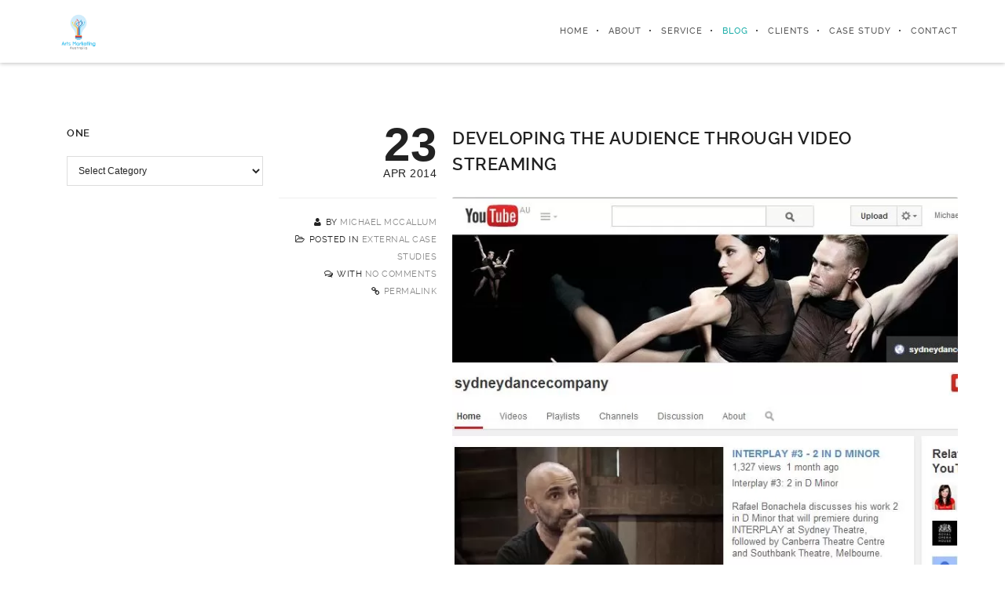

--- FILE ---
content_type: text/html; charset=UTF-8
request_url: https://artsmarketingaustralia.com.au/external-case-studies/developing-the-audience-through-video-streaming
body_size: 10837
content:
<!DOCTYPE html>
<html dir="ltr" lang="en-GB" prefix="og: https://ogp.me/ns#">
<!--
===========================================================================
Brooklyn WordPress Theme by United Themes (http://www.unitedthemes.com)
Marcel Moerkens & Matthias Nettekoven 
===========================================================================
-->
<head>
<meta name="google-site-verification" content="NDgaQdjR2DIJjbxw6f8xTDvz6s7Tydwy9Vq2tYxDuTU" />    
<meta charset="UTF-8">
<meta name="viewport" content="width=device-width, initial-scale=1, minimum-scale=1, maximum-scale=1">
<!-- Title -->
<meta name="description" content="Delivering Freelance Solutions">  
<!-- RSS & Pingbacks -->
<link rel="pingback" href="https://artsmarketingaustralia.com.au/xmlrpc.php" />
<link rel="profile" href="http://gmpg.org/xfn/11">
<!-- Favicon -->
<link rel="shortcut&#x20;icon" href="https://artsmarketingaustralia.com.au/wp-content/uploads/2014/06/favicon.ico" type="image/x-icon" />
<link rel="icon" href="https://artsmarketingaustralia.com.au/wp-content/uploads/2014/06/favicon.ico" type="image/x-icon" />
<!-- Apple Touch Icons -->    
<link rel="apple-touch-icon" href="https://artsmarketingaustralia.com.au/wp-content/uploads/2015/04/AR1RDH-1.jpg">
<link rel="apple-touch-icon" sizes="72x72" href="https://artsmarketingaustralia.com.au/wp-content/uploads/2015/04/AR1RDH-1.jpg" />
<link rel="apple-touch-icon" sizes="114x114" href="https://artsmarketingaustralia.com.au/wp-content/uploads/2015/04/AR1RDH-1.jpg" />
<link rel="apple-touch-icon" sizes="144x144" href="https://artsmarketingaustralia.com.au/wp-content/uploads/2015/04/AR1RDH-1.jpg" />
<!--[if lt IE 9]>
<script src="http://html5shiv.googlecode.com/svn/trunk/html5.js"></script>
<![endif]--> 
<!-- All in One SEO 4.8.9 - aioseo.com -->
<!-- <link media="all" href="https://artsmarketingaustralia.com.au/wp-content/cache/autoptimize/css/autoptimize_3b6fb6b7cc282e2d09d6847663adc483.css" rel="stylesheet"> -->
<link rel="stylesheet" type="text/css" href="//artsmarketingaustralia.com.au/wp-content/cache/wpfc-minified/czxy3yw/c4ymw.css" media="all"/><title>Developing the Audience through Video Streaming | Arts Marketing Australia</title>
<meta name="description" content="Video streaming as social media, effect arts video posts" />
<meta name="robots" content="max-image-preview:large" />
<meta name="author" content="Michael McCallum"/>
<meta name="google-site-verification" content="[googleaaff43f7012cae9e.html]" />
<meta name="keywords" content="video streaming social media,youtube dancer,video social media,external case studies" />
<link rel="canonical" href="https://artsmarketingaustralia.com.au/external-case-studies/developing-the-audience-through-video-streaming" />
<meta name="generator" content="All in One SEO (AIOSEO) 4.8.9" />
<meta property="og:locale" content="en_GB" />
<meta property="og:site_name" content="Arts Marketing Australia | Delivering Freelance Solutions" />
<meta property="og:type" content="article" />
<meta property="og:title" content="Developing the Audience through Video Streaming | Arts Marketing Australia" />
<meta property="og:description" content="Video streaming as social media, effect arts video posts" />
<meta property="og:url" content="https://artsmarketingaustralia.com.au/external-case-studies/developing-the-audience-through-video-streaming" />
<meta property="article:published_time" content="2014-04-23T05:46:40+00:00" />
<meta property="article:modified_time" content="2025-11-09T09:02:31+00:00" />
<meta name="twitter:card" content="summary" />
<meta name="twitter:title" content="Developing the Audience through Video Streaming | Arts Marketing Australia" />
<meta name="twitter:description" content="Video streaming as social media, effect arts video posts" />
<script type="application/ld+json" class="aioseo-schema">
{"@context":"https:\/\/schema.org","@graph":[{"@type":"Article","@id":"https:\/\/artsmarketingaustralia.com.au\/external-case-studies\/developing-the-audience-through-video-streaming#article","name":"Developing the Audience through Video Streaming | Arts Marketing Australia","headline":"Developing the Audience through Video Streaming","author":{"@id":"https:\/\/artsmarketingaustralia.com.au\/author\/mike#author"},"publisher":{"@id":"https:\/\/artsmarketingaustralia.com.au\/#organization"},"image":{"@type":"ImageObject","url":"https:\/\/i0.wp.com\/artsmarketingaustralia.com.au\/wp-content\/uploads\/2014\/04\/Capture23.jpg?fit=692%2C572&ssl=1","@id":"https:\/\/artsmarketingaustralia.com.au\/external-case-studies\/developing-the-audience-through-video-streaming\/#articleImage","width":692,"height":572},"datePublished":"2014-04-23T15:46:40+10:00","dateModified":"2025-11-09T20:02:31+11:00","inLanguage":"en-GB","mainEntityOfPage":{"@id":"https:\/\/artsmarketingaustralia.com.au\/external-case-studies\/developing-the-audience-through-video-streaming#webpage"},"isPartOf":{"@id":"https:\/\/artsmarketingaustralia.com.au\/external-case-studies\/developing-the-audience-through-video-streaming#webpage"},"articleSection":"External Case Studies"},{"@type":"BreadcrumbList","@id":"https:\/\/artsmarketingaustralia.com.au\/external-case-studies\/developing-the-audience-through-video-streaming#breadcrumblist","itemListElement":[{"@type":"ListItem","@id":"https:\/\/artsmarketingaustralia.com.au#listItem","position":1,"name":"Home","item":"https:\/\/artsmarketingaustralia.com.au","nextItem":{"@type":"ListItem","@id":"https:\/\/artsmarketingaustralia.com.au\/category\/external-case-studies#listItem","name":"External Case Studies"}},{"@type":"ListItem","@id":"https:\/\/artsmarketingaustralia.com.au\/category\/external-case-studies#listItem","position":2,"name":"External Case Studies","item":"https:\/\/artsmarketingaustralia.com.au\/category\/external-case-studies","nextItem":{"@type":"ListItem","@id":"https:\/\/artsmarketingaustralia.com.au\/external-case-studies\/developing-the-audience-through-video-streaming#listItem","name":"Developing the Audience through Video Streaming"},"previousItem":{"@type":"ListItem","@id":"https:\/\/artsmarketingaustralia.com.au#listItem","name":"Home"}},{"@type":"ListItem","@id":"https:\/\/artsmarketingaustralia.com.au\/external-case-studies\/developing-the-audience-through-video-streaming#listItem","position":3,"name":"Developing the Audience through Video Streaming","previousItem":{"@type":"ListItem","@id":"https:\/\/artsmarketingaustralia.com.au\/category\/external-case-studies#listItem","name":"External Case Studies"}}]},{"@type":"Organization","@id":"https:\/\/artsmarketingaustralia.com.au\/#organization","name":"Arts Marketing Australia","description":"Delivering Freelance Solutions","url":"https:\/\/artsmarketingaustralia.com.au\/","telephone":"+61447583240","logo":{"@type":"ImageObject","url":"https:\/\/i0.wp.com\/artsmarketingaustralia.com.au\/wp-content\/uploads\/2013\/05\/Arts-Marketing-Australia.png?fit=2000%2C1496&ssl=1","@id":"https:\/\/artsmarketingaustralia.com.au\/external-case-studies\/developing-the-audience-through-video-streaming\/#organizationLogo","width":2000,"height":1496,"caption":"Arts Marketing Australia Logo"},"image":{"@id":"https:\/\/artsmarketingaustralia.com.au\/external-case-studies\/developing-the-audience-through-video-streaming\/#organizationLogo"}},{"@type":"Person","@id":"https:\/\/artsmarketingaustralia.com.au\/author\/mike#author","url":"https:\/\/artsmarketingaustralia.com.au\/author\/mike","name":"Michael McCallum","image":{"@type":"ImageObject","@id":"https:\/\/artsmarketingaustralia.com.au\/external-case-studies\/developing-the-audience-through-video-streaming#authorImage","url":"https:\/\/secure.gravatar.com\/avatar\/6a171291c9db09b57bba2a44726019ec8df9c486595bffa5482a5f518f5fd790?s=96&d=retro&r=g","width":96,"height":96,"caption":"Michael McCallum"}},{"@type":"WebPage","@id":"https:\/\/artsmarketingaustralia.com.au\/external-case-studies\/developing-the-audience-through-video-streaming#webpage","url":"https:\/\/artsmarketingaustralia.com.au\/external-case-studies\/developing-the-audience-through-video-streaming","name":"Developing the Audience through Video Streaming | Arts Marketing Australia","description":"Video streaming as social media, effect arts video posts","inLanguage":"en-GB","isPartOf":{"@id":"https:\/\/artsmarketingaustralia.com.au\/#website"},"breadcrumb":{"@id":"https:\/\/artsmarketingaustralia.com.au\/external-case-studies\/developing-the-audience-through-video-streaming#breadcrumblist"},"author":{"@id":"https:\/\/artsmarketingaustralia.com.au\/author\/mike#author"},"creator":{"@id":"https:\/\/artsmarketingaustralia.com.au\/author\/mike#author"},"datePublished":"2014-04-23T15:46:40+10:00","dateModified":"2025-11-09T20:02:31+11:00"},{"@type":"WebSite","@id":"https:\/\/artsmarketingaustralia.com.au\/#website","url":"https:\/\/artsmarketingaustralia.com.au\/","name":"Arts Marketing Australia","description":"Delivering Freelance Solutions","inLanguage":"en-GB","publisher":{"@id":"https:\/\/artsmarketingaustralia.com.au\/#organization"}}]}
</script>
<!-- All in One SEO -->
<link rel='dns-prefetch' href='//www.googletagmanager.com' />
<link rel='dns-prefetch' href='//stats.wp.com' />
<link rel='preconnect' href='//i0.wp.com' />
<link rel='preconnect' href='//c0.wp.com' />
<link rel="alternate" type="application/rss+xml" title="Arts Marketing Australia &raquo; Feed" href="https://artsmarketingaustralia.com.au/feed" />
<link rel="alternate" type="application/rss+xml" title="Arts Marketing Australia &raquo; Comments Feed" href="https://artsmarketingaustralia.com.au/comments/feed" />
<link rel="alternate" type="application/rss+xml" title="Arts Marketing Australia &raquo; Developing the Audience through Video Streaming Comments Feed" href="https://artsmarketingaustralia.com.au/external-case-studies/developing-the-audience-through-video-streaming/feed" />
<!-- This site uses the Google Analytics by ExactMetrics plugin v8.9.0 - Using Analytics tracking - https://www.exactmetrics.com/ -->
<!-- Note: ExactMetrics is not currently configured on this site. The site owner needs to authenticate with Google Analytics in the ExactMetrics settings panel. -->
<!-- No tracking code set -->
<!-- / Google Analytics by ExactMetrics -->
<script type="text/javascript" src="https://artsmarketingaustralia.com.au/wp-content/plugins/lazysizes/js/build/lazysizes.unveilhooks.min.js?ver=5.2.2" id="lazysizes-js"></script>
<script type="text/javascript" src="https://artsmarketingaustralia.com.au/wp-includes/js/jquery/jquery.min.js?ver=3.7.1" id="jquery-core-js"></script>
<script type="text/javascript" src="https://artsmarketingaustralia.com.au/wp-includes/js/jquery/jquery-migrate.min.js?ver=3.4.1" id="jquery-migrate-js"></script>
<script type="text/javascript" src="https://artsmarketingaustralia.com.au/wp-content/plugins/ut-portfolio/assets/js/jquery.isotope.min.js?ver=1.8" id="ut-isotope-js-js"></script>
<script type="text/javascript" src="https://artsmarketingaustralia.com.au/wp-content/plugins/ut-portfolio/assets/js/jquery.lazy.load.js?ver=1.9.1" id="ut-lazyload-js-js"></script>
<script type="text/javascript" src="https://artsmarketingaustralia.com.au/wp-content/plugins/ut-shortcodes/js/plugins/modernizr/modernizr.min.js?ver=2.6.2" id="modernizr-js"></script>
<script type="text/javascript" src="https://artsmarketingaustralia.com.au/wp-content/plugins/ut-shortcodes/js/plugins/flexslider/jquery.flexslider-min.js?ver=c91f69516da8f9e967d401bef2f92bcf" id="ut-flexslider-js-js"></script>
<script type="text/javascript" src="https://artsmarketingaustralia.com.au/wp-content/plugins/ut-shortcodes/js/plugins/elastislider/jquery.elastislide.js?ver=c91f69516da8f9e967d401bef2f92bcf" id="ut-elastislider-js-js"></script>
<!-- Google tag (gtag.js) snippet added by Site Kit -->
<!-- Google Analytics snippet added by Site Kit -->
<script type="text/javascript" src="https://www.googletagmanager.com/gtag/js?id=G-2GMY40MYE3" id="google_gtagjs-js" async></script>
<script type="text/javascript" id="google_gtagjs-js-after">
/* <![CDATA[ */
window.dataLayer = window.dataLayer || [];function gtag(){dataLayer.push(arguments);}
gtag("set","linker",{"domains":["artsmarketingaustralia.com.au"]});
gtag("js", new Date());
gtag("set", "developer_id.dZTNiMT", true);
gtag("config", "G-2GMY40MYE3");
/* ]]> */
</script>
<link rel="https://api.w.org/" href="https://artsmarketingaustralia.com.au/wp-json/" /><link rel="alternate" title="JSON" type="application/json" href="https://artsmarketingaustralia.com.au/wp-json/wp/v2/posts/442" /><link rel="EditURI" type="application/rsd+xml" title="RSD" href="https://artsmarketingaustralia.com.au/xmlrpc.php?rsd" />
<link rel='shortlink' href='https://artsmarketingaustralia.com.au/?p=442' />
<link rel="alternate" title="oEmbed (JSON)" type="application/json+oembed" href="https://artsmarketingaustralia.com.au/wp-json/oembed/1.0/embed?url=https%3A%2F%2Fartsmarketingaustralia.com.au%2Fexternal-case-studies%2Fdeveloping-the-audience-through-video-streaming" />
<link rel="alternate" title="oEmbed (XML)" type="text/xml+oembed" href="https://artsmarketingaustralia.com.au/wp-json/oembed/1.0/embed?url=https%3A%2F%2Fartsmarketingaustralia.com.au%2Fexternal-case-studies%2Fdeveloping-the-audience-through-video-streaming&#038;format=xml" />
<meta name="generator" content="Site Kit by Google 1.165.0" /><script data-ad-client="ca-pub-2280964028306757" async src="https://pagead2.googlesyndication.com/pagead/js/adsbygoogle.js"></script>			<noscript><style>.lazyload { display: none !important; }</style></noscript>
<style type="text/css">#primary { float: right}::-moz-selection{ background: #1aada8; }::selection { background:#1aada8; }a, .ha-transparent #navigation ul li a:hover { color: #1aada8; }.ut-language-selector a:hover { color: #1aada8; }.ut-custom-icon-link:hover i { color: #1aada8 !important; }.ut-hide-member-details:hover, #ut-blog-navigation a:hover, .light .ut-hide-member-details, .ut-mm-button:hover:before, .ut-mm-trigger.active .ut-mm-button:before, .ut-mobile-menu a:after { color: #1aada8; }p.lead span, .entry-title span, #cancel-comment-reply-link, .member-description-style-3 .ut-member-title,.ut-twitter-rotator h2 a, .themecolor{ color: #1aada8; }.icons-ul i, .comments-title span, .member-social a:hover, .ut-parallax-quote-title span, .ut-member-style-2 .member-description .ut-member-title { color:#1aada8; }.about-icon, .ut-skill-overlay, .ut-dropcap-one, .ut-dropcap-two, .ut-mobile-menu a:hover, .themecolor-bg, .ut-btn.ut-pt-btn:hover, .ut-btn.dark:hover { background:#1aada8; }blockquote, div.wpcf7-validation-errors, .ut-hero-style-5 .hero-description, #navigation ul.sub-menu, .ut-member-style-3 .member-social a:hover { border-color:#1aada8; }.cta-section, .ut-btn.theme-btn, .ut-social-link:hover .ut-social-icon, .ut-member-style-2 .ut-so-link:hover { background:#1aada8 !important; }.ut-social-title, .ut-service-column h3 span, .ut-rq-icon{ color:#1aada8; }.count, .ut-icon-list i { color:#1aada8; }.client-section, .ut-portfolio-pagination.style_two a.selected:hover, .ut-portfolio-pagination.style_two a.selected, .ut-portfolio-pagination.style_two a:hover, .ut-pt-featured { background:#1aada8 !important; }ins, mark, .ut-alert.themecolor, .ut-portfolio-menu.style_two li a:hover, .ut-portfolio-menu.style_two li a.selected { background:#1aada8; }.footer-content i { color:#1aada8; }.copyright a:hover, .footer-content a:hover, .toTop:hover, .ut-footer-dark a.toTop:hover, .hero-title span { color:#1aada8; }blockquote span { color:#1aada8; }.entry-meta a:hover, #secondary a:hover, .page-template-templatestemplate-archive-php a:hover { color:#1aada8; }h1 a:hover, h2 a:hover, h3 a:hover, h4 a:hover, h5 a:hover, h6 a:hover, .ut-header-dark .site-logo .logo a:hover { color:#1aada8; }a.more-link:hover, .fa-ul li .fa{ color:#1aada8; }.ut-pt-featured-table .ut-pt-info .fa-li{ color: #1aada8 !important; }.button, input[type="submit"], input[type="button"], .dark button, .dark input[type="submit"], .dark input[type="button"], .light .button, .light input[type="submit"], .light input[type="button"] { background:#1aada8; }.img-hover { background:rgb(26,173,168);background:rgba(26,173,168, 0.85); }.portfolio-caption { background:rgb(26,173,168);background:rgba(26,173,168, 0.85); }.team-member-details { background:rgba(26,173,168, 0.85 ); }.ut-avatar-overlay { background:rgb(26,173,168); background:rgba(26,173,168, 0.85 ); }.mejs-controls .mejs-time-rail .mejs-time-current, .mejs-controls .mejs-horizontal-volume-slider .mejs-horizontal-volume-current, .format-link .entry-header a { background:#1aada8 !important; }.light .ut-portfolio-menu li a:hover, .light .ut-portfolio-pagination a:hover, .light .ut-nav-tabs li a:hover, .light .ut-accordion-heading a:hover { border-color:#1aada8 !important; }.light .ut-portfolio-menu li a:hover, .light .ut-portfolio-pagination a:hover, .ut-portfolio-list li strong, .light .ut-nav-tabs li a:hover, .light .ut-accordion-heading a:hover, .ut-custom-icon a:hover i:first-child { color:#1aada8 !important; }.ut-portfolio-gallery-slider .flex-direction-nav a, .ut-gallery-slider .flex-direction-nav a, .ut-rotate-quote-alt .flex-direction-nav a, .ut-rotate-quote .flex-direction-nav a{ background:rgb(26,173,168);background:rgba(26,173,168, 0.85); }.light .ut-bs-wrap .entry-title a:hover, .light .ut-bs-wrap a:hover .entry-title{ color: #1aada8; }.ut-rated i { color: #1aada8; }.ut-footer-area ul.sidebar a:hover { color: #1aada8; }.ut-footer-dark .ut-footer-area .widget_tag_cloud a:hover { color: #1aada8!important; }.ut-footer-dark .ut-footer-area .widget_tag_cloud a:hover { border-color: #1aada8; }.elastislide-wrapper nav span:hover { border-color: #1aada8; }.elastislide-wrapper nav span:hover { color: #1aada8; }.ut-footer-so li a:hover { border-color: #1aada8; }.ut-footer-so li a:hover i { color: #1aada8!important; }#navigation li a:hover { color:#1aada8; }#navigation .selected,#navigation ul li.current_page_parent a.active, #navigation ul li.current-menu-ancestor a.active { color: #1aada8; }#navigation ul li a:hover,#navigation ul.sub-menu li a:hover { color: #1aada8; }#navigation ul.sub-menu li > a { color: #999999; }#navigation ul li.current-menu-item:not(.current_page_parent) a, #navigation ul li.current_page_item:not(.current_page_parent) a { color: #1aada8; }#navigation ul li.current-menu-item:not(.current_page_parent) .sub-menu li a { color: #999999; }.ut-header-dark #navigation li a:hover { color:#1aada8; }.ut-header-dark #navigation .selected,.ut-header-dark #navigation ul li.current_page_parent a.active, .ut-header-dark #navigation ul li.current-menu-ancestor a.active { color: #1aada8; }.ut-header-dark #navigation ul li a:hover,.ut-header-dark #navigation ul.sub-menu li a:hover { color: #1aada8; }.ut-header-dark #navigation ul.sub-menu li > a { color: #999999; }.ut-header-dark #navigation ul li.current-menu-item:not(.current_page_parent) a, .ut-header-dark #navigation ul li.current_page_item:not(.current_page_parent) a { color: #1aada8; }.ut-header-dark #navigation ul li.current-menu-item:not(.current_page_parent) .sub-menu li a { color: #999999; }body { font-family: ralewayregular, "Helvetica Neue", Helvetica, Arial, sans-serif; }h1 { font-family: ralewaysemibold, "Helvetica Neue", Helvetica, Arial, sans-serif; }h2 { font-family: ralewaysemibold, "Helvetica Neue", Helvetica, Arial, sans-serif; }h3 { font-family: ralewaysemibold, "Helvetica Neue", Helvetica, Arial, sans-serif; }h4 { font-family: ralewaysemibold, "Helvetica Neue", Helvetica, Arial, sans-serif; }h5 { font-family: ralewaysemibold, "Helvetica Neue", Helvetica, Arial, sans-serif; }h6 { font-family: ralewaysemibold, "Helvetica Neue", Helvetica, Arial, sans-serif; }.ut-fancy-slider-fullwidth { height: 600px; }.ut-fancy-slider-fullwidth .hero-inner { height: 600px; }#contact-section .parallax-title { font-family: , "Helvetica Neue", Helvetica, Arial, sans-serif;}#contact-section { padding-top:80px; padding-bottom:60px; }#contact-section .ut-offset-anchor { top:-159px; }blockquote { font-family: ralewayextralight, "Helvetica Neue", Helvetica, Arial, sans-serif; }p.lead, .taxonomy-description { font-family: ralewayextralight, "Helvetica Neue", Helvetica, Arial, sans-serif; }#ut-loader-logo { background-image: url(https://artsmarketingaustralia.com.au/wp-content/uploads/2021/10/Arts-Marketing-Australia3_500.png); background-position: center center; background-repeat: no-repeat; }.parallax-overlay-pattern.style_one { background-image: url(" https://artsmarketingaustralia.com.au/wp-content/themes/brooklyn/images/overlay-pattern.png") !important; }.parallax-overlay-pattern.style_two { background-image: url(" https://artsmarketingaustralia.com.au/wp-content/themes/brooklyn/images/overlay-pattern2.png") !important; }.hero-description {text-transformation:none !important;}.hero-title {text-transformation:none !important;}.copyright {display:none;}</style><!-- All in one Favicon 4.8 --><link rel="shortcut icon" href="https://artsmarketingaustralia.com.au/wp-content/uploads/2013/06/favicon.ico" />
</head>
<body id="ut-sitebody" class="wp-singular post-template-default single single-post postid-442 single-format-standard wp-theme-brooklyn" data-scrolleffect="easeInOutExpo" data-scrollspeed="650">
<a class="ut-offset-anchor" id="top" style="top:0px !important;"></a>
<!-- header section -->
<header id="header-section" class="ha-header centered ut-header-light ">
<div class="grid-container">
<div class="ha-header-perspective">
<div class="ha-header-front">
<div class="grid-20 tablet-grid-50 mobile-grid-50 ">
<div class="site-logo">
<a href="https://artsmarketingaustralia.com.au/" title="Arts Marketing Australia" rel="home"><img data-altlogo="https://artsmarketingaustralia.com.au/wp-content/uploads/2021/10/Arts-Marketing-Australia3_500.png" src="https://artsmarketingaustralia.com.au/wp-content/uploads/2021/10/Arts-Marketing-Australia3_500.png" alt="Arts Marketing Australia"></a>
</div>
</div>    
<nav id="navigation" class="grid-80 hide-on-tablet hide-on-mobile "><ul id="menu-main" class="menu"><li  class="menu-item menu-item-type-post_type menu-item-object-page menu-item-home external"><a href="https://artsmarketingaustralia.com.au/" class="external">Home</a></li>
<li  class="menu-item menu-item-type-post_type menu-item-object-page external"><a href="https://artsmarketingaustralia.com.au/#section-built-with-love" class="external">About</a></li>
<li  class="menu-item menu-item-type-post_type menu-item-object-page external"><a href="https://artsmarketingaustralia.com.au/#section-our-service" class="external">Service</a></li>
<li  class="menu-item menu-item-type-post_type menu-item-object-page current_page_parent external"><a href="https://artsmarketingaustralia.com.au/blog-3" class="external">Blog</a></li>
<li  class="menu-item menu-item-type-post_type menu-item-object-page external"><a href="https://artsmarketingaustralia.com.au/#section-clients" class="external">Clients</a></li>
<li  class="menu-item menu-item-type-post_type menu-item-object-page external"><a href="https://artsmarketingaustralia.com.au/#section-case-study-2" class="external">Case Study</a></li>
<li  class="menu-item menu-item-type-post_type menu-item-object-page external"><a href="https://artsmarketingaustralia.com.au/#section-contact-2" class="external">Contact</a></li>
</ul></nav>                    
<div class="ut-mm-trigger tablet-grid-50 mobile-grid-50 hide-on-desktop">
<button class="ut-mm-button"></button>
</div>
<nav id="ut-mobile-nav" class="ut-mobile-menu mobile-grid-100 tablet-grid-100 hide-on-desktop"><div class="ut-scroll-pane"><ul id="ut-mobile-menu" class="ut-mobile-menu"><li  class="menu-item menu-item-type-post_type menu-item-object-page menu-item-home external"><a href="https://artsmarketingaustralia.com.au/" class="external">Home</a></li>
<li  class="menu-item menu-item-type-post_type menu-item-object-page external"><a href="https://artsmarketingaustralia.com.au/#section-built-with-love" class="external">About</a></li>
<li  class="menu-item menu-item-type-post_type menu-item-object-page external"><a href="https://artsmarketingaustralia.com.au/#section-our-service" class="external">Service</a></li>
<li  class="menu-item menu-item-type-post_type menu-item-object-page current_page_parent external"><a href="https://artsmarketingaustralia.com.au/blog-3" class="external">Blog</a></li>
<li  class="menu-item menu-item-type-post_type menu-item-object-page external"><a href="https://artsmarketingaustralia.com.au/#section-clients" class="external">Clients</a></li>
<li  class="menu-item menu-item-type-post_type menu-item-object-page external"><a href="https://artsmarketingaustralia.com.au/#section-case-study-2" class="external">Case Study</a></li>
<li  class="menu-item menu-item-type-post_type menu-item-object-page external"><a href="https://artsmarketingaustralia.com.au/#section-contact-2" class="external">Contact</a></li>
</ul></div></nav>                                        
</div>
</div><!-- close .ha-header-perspective -->
</div> 
</header><!-- close header -->
<div class="clear"></div>
<div class="clear"></div>
<div id="main-content" class="wrap ha-waypoint" data-animate-up="ha-header-hide" data-animate-down="ha-header-small">
<a class="ut-offset-anchor" id="to-main-content"></a>
<div class="main-content-background">
<div class="grid-container">		
<div id="primary" class="grid-parent grid-75 tablet-grid-75 mobile-grid-100">
<!-- post -->    
<article id="post-442" class="clearfix post-442 post type-post status-publish format-standard hentry category-external-case-studies" >
<!-- entry-meta -->
<div class="grid-25 tablet-grid-25 hide-on-mobile">
<div class="entry-meta">
<div class="date-format">
<span class="day">23</span>
<span class="month">Apr 2014</span>
</div>
<span class="ut-sticky"><i class="fa fa-thumb-tack"></i>Sticky Post</span>
<span class="author-links"><i class="fa fa-user"></i>By <a href="https://artsmarketingaustralia.com.au/author/mike" title="Posts by Michael McCallum" rel="author">Michael McCallum</a></span>  
<span class="cat-links"><i class="fa fa-folder-open-o"></i>Posted in <a href="https://artsmarketingaustralia.com.au/category/external-case-studies" data-rel="category tag">External Case Studies</a></span> 
<span class="comments-link"><i class="fa fa-comments-o"></i>With <a href="https://artsmarketingaustralia.com.au/external-case-studies/developing-the-audience-through-video-streaming#respond">No Comments</a></span>
<span class="permalink"><i class="fa fa-link"></i><a title="Permanent Link to Developing the Audience through Video Streaming" href="https://artsmarketingaustralia.com.au/external-case-studies/developing-the-audience-through-video-streaming">Permalink</a></span>
</div>       
</div><!-- close entry-meta -->
<div class="ut-richsnippet-meta hide-on-desktop hide-on-tablet hide-on-mobile">
<span class="date updated">23 April, 2014</span>
<span class="vcard author">                
<span class="fn">Michael McCallum</span>
</span>     
</div>
<div class="grid-75 tablet-grid-75 mobile-grid-100">
<!-- entry-header -->    
<header class="entry-header">
<h1 class="entry-title">Developing the Audience through Video Streaming</h1>
<div class="entry-meta hide-on-desktop hide-on-tablet">
<span class="ut-sticky"><i class="fa fa-thumb-tack"></i>Sticky Post</span>
<span class="author-links"><i class="fa fa-user"></i>By <a href="https://artsmarketingaustralia.com.au/author/mike" title="Posts by Michael McCallum" rel="author">Michael McCallum</a></span>  
<span class="date-format"><i class="fa fa-clock-o"></i>On <span>23 April, 2014</span></span>
<span class="comments-link"><i class="fa fa-comments-o"></i>With <a href="https://artsmarketingaustralia.com.au/external-case-studies/developing-the-audience-through-video-streaming#respond">No Comments</a></span>
</div>        
</header><!-- close entry-header -->   
<!-- entry-content -->
<div class="entry-content clearfix">
<p><a href="https://i0.wp.com/artsmarketingaustralia.com.au/wp-content/uploads/2014/04/Capture23.jpg?ssl=1"><img data-aspectratio="692/572" src="[data-uri]" data-recalc-dims="1" fetchpriority="high" decoding="async" class="aligncenter size-full wp-image-444 lazyload" data-src="https://i0.wp.com/artsmarketingaustralia.com.au/wp-content/uploads/2014/04/Capture23.jpg?resize=692%2C572&#038;ssl=1" alt="Capture23" width="692" height="572" data-srcset="https://i0.wp.com/artsmarketingaustralia.com.au/wp-content/uploads/2014/04/Capture23.jpg?w=692&amp;ssl=1 692w, https://i0.wp.com/artsmarketingaustralia.com.au/wp-content/uploads/2014/04/Capture23.jpg?resize=300%2C247&amp;ssl=1 300w, https://i0.wp.com/artsmarketingaustralia.com.au/wp-content/uploads/2014/04/Capture23.jpg?resize=100%2C82&amp;ssl=1 100w, https://i0.wp.com/artsmarketingaustralia.com.au/wp-content/uploads/2014/04/Capture23.jpg?resize=150%2C123&amp;ssl=1 150w, https://i0.wp.com/artsmarketingaustralia.com.au/wp-content/uploads/2014/04/Capture23.jpg?resize=200%2C165&amp;ssl=1 200w, https://i0.wp.com/artsmarketingaustralia.com.au/wp-content/uploads/2014/04/Capture23.jpg?resize=450%2C371&amp;ssl=1 450w, https://i0.wp.com/artsmarketingaustralia.com.au/wp-content/uploads/2014/04/Capture23.jpg?resize=600%2C495&amp;ssl=1 600w" sizes="(max-width: 692px) 100vw, 692px" /><noscript><img data-recalc-dims="1" fetchpriority="high" decoding="async" class="aligncenter size-full wp-image-444" src="https://i0.wp.com/artsmarketingaustralia.com.au/wp-content/uploads/2014/04/Capture23.jpg?resize=692%2C572&#038;ssl=1" alt="Capture23" width="692" height="572" srcset="https://i0.wp.com/artsmarketingaustralia.com.au/wp-content/uploads/2014/04/Capture23.jpg?w=692&amp;ssl=1 692w, https://i0.wp.com/artsmarketingaustralia.com.au/wp-content/uploads/2014/04/Capture23.jpg?resize=300%2C247&amp;ssl=1 300w, https://i0.wp.com/artsmarketingaustralia.com.au/wp-content/uploads/2014/04/Capture23.jpg?resize=100%2C82&amp;ssl=1 100w, https://i0.wp.com/artsmarketingaustralia.com.au/wp-content/uploads/2014/04/Capture23.jpg?resize=150%2C123&amp;ssl=1 150w, https://i0.wp.com/artsmarketingaustralia.com.au/wp-content/uploads/2014/04/Capture23.jpg?resize=200%2C165&amp;ssl=1 200w, https://i0.wp.com/artsmarketingaustralia.com.au/wp-content/uploads/2014/04/Capture23.jpg?resize=450%2C371&amp;ssl=1 450w, https://i0.wp.com/artsmarketingaustralia.com.au/wp-content/uploads/2014/04/Capture23.jpg?resize=600%2C495&amp;ssl=1 600w" sizes="(max-width: 692px) 100vw, 692px" /></noscript></a><br />
Video streaming is a very effective way of marketing your arts company.</p>
<p>So how do post effectively on <em>YouTube.</em></p>
<p>I thought I&#8217;d have a look at the <strong>Sydney Dance Company</strong> YouTube site</p>
<p>Firstly, the quality of the video needs to be considered. Video production can be expensive, lighting, sound, shot quality are all considerations. This means your video footage needs to be seen by a sizeable to be cost effect. The 1300 odd that saw this video covers that target.</p>
<p>Also a video may be part of both your pre &amp;  post production engagement, which are both important for building audience. My article on the <a title="Audience engagement" href="https://artsmarketingaustralia.com.au/uncategorised/the-arc-of-audience-engagement" target="_blank">arch of audience engagement </a> explains that around 80% of people wanted to do some level of preparation before they see a production and 25% do post production analysis. This post productions explanation can be vital in forms like dance where the ideas are not always clear to even an intelligent audience.</p>
<p>The <a title="INTERPLAY #3 - 2 IN D MINOR" href="https://www.youtube.com/watch?v=IkJyMsPGQq4" target="_blank">video for the Interplay #3 </a>for the Sydney Dance Company was one of a series made by Peter Grieg for the production.</p>
<p>The video effectively explain the subject matter of the show, displaying how the narrative and emotion of the dance was drawn from the music of Bach. Rafael Bonachela&#8217;s, the choreographer, lively explanation of his work through compelling voice overs make for lovely communication of the production&#8217;s creation. The dance sequences give enough of the show to tease the potential audience</p>
<p>The length of 4 1/2 minutes is enough to explain the show for post viewing analysis. The explanation by the sexy Bonachela gives the post production video viewer a discussion point with their partner, or other dance goer. An insight shared post production over a glass of wine by two patrons is like gold for arts marketers as it could signal return business.</p>
<p>The point of a video is that it is not an advert, it is a conversation starter, to fill in knowledge on the show, so people can take the small information bit into a conversation about Bach, dance or life. All links back to the show.</p>
<p><em>The SDC video is certainly worth a look at for video social sharing.</em></p>
</div><!-- close entry-content -->
</div>     
</article><!-- close post --> 
<div class="grid-100 tablet-grid-100 mobile-grid-100">
<div id="comments" class="comments-area clearfix">
<div id="respond" class="comment-respond">
<h3 id="reply-title" class="comment-reply-title">Leave a Reply <small><a rel="nofollow" id="cancel-comment-reply-link" href="/external-case-studies/developing-the-audience-through-video-streaming#respond" style="display:none;">Cancel reply</a></small></h3><form action="https://artsmarketingaustralia.com.au/wp-comments-post.php" method="post" id="commentform" class="comment-form"><p class="comment-notes"><span id="email-notes">Your email address will not be published.</span> <span class="required-field-message">Required fields are marked <span class="required">*</span></span></p><p class="comment-form-comment"><label for="comment">Comment <span class="required">*</span></label> <textarea id="comment" name="comment" cols="45" rows="8" maxlength="65525" required="required"></textarea></p><p class="comment-form-author"><label for="author">Name <span class="required">*</span></label> <input id="author" name="author" type="text" value="" size="30" maxlength="245" autocomplete="name" required="required" /></p>
<p class="comment-form-email"><label for="email">Email <span class="required">*</span></label> <input id="email" name="email" type="text" value="" size="30" maxlength="100" aria-describedby="email-notes" autocomplete="email" required="required" /></p>
<p class="comment-form-url"><label for="url">Website</label> <input id="url" name="url" type="text" value="" size="30" maxlength="200" autocomplete="url" /></p>
<p class="form-submit"><input name="submit" type="submit" id="submit" class="submit" value="Post Comment" /> <input type='hidden' name='comment_post_ID' value='442' id='comment_post_ID' />
<input type='hidden' name='comment_parent' id='comment_parent' value='0' />
</p><p style="display: none;"><input type="hidden" id="akismet_comment_nonce" name="akismet_comment_nonce" value="d3d34b6e02" /></p><p style="display: none !important;" class="akismet-fields-container" data-prefix="ak_"><label>&#916;<textarea name="ak_hp_textarea" cols="45" rows="8" maxlength="100"></textarea></label><input type="hidden" id="ak_js_1" name="ak_js" value="229"/><script>document.getElementById( "ak_js_1" ).setAttribute( "value", ( new Date() ).getTime() );</script></p></form>	</div><!-- #respond -->
</div><!-- close #comments -->	
</div><!-- close grid-100 tablet-grid-100 mobile-grid-100 -->    
</div>
<div id="secondary" class="widget-area grid-25 mobile-grid-100 tablet-grid-25" role="complementary">
<ul class="sidebar">
<li class="clearfix widget-container categories-4 widget_categories"><h3 class="widget-title"><span>One</span></h3><form action="https://artsmarketingaustralia.com.au" method="get"><label class="screen-reader-text" for="cat">One</label><select  name='cat' id='cat' class='postform'>
<option value='-1'>Select Category</option>
<option class="level-0" value="137">2017 Theatre&nbsp;&nbsp;(1)</option>
<option class="level-0" value="5">Art Marketing Theory&nbsp;&nbsp;(7)</option>
<option class="level-0" value="4">External Case Studies&nbsp;&nbsp;(9)</option>
<option class="level-0" value="135">Festival Shots&nbsp;&nbsp;(2)</option>
<option class="level-0" value="7">Flyers&nbsp;&nbsp;(1)</option>
<option class="level-0" value="6">Market Research&nbsp;&nbsp;(9)</option>
<option class="level-0" value="1">Uncategorised&nbsp;&nbsp;(27)</option>
</select>
</form><script type="text/javascript">
/* <![CDATA[ */
(function() {
var dropdown = document.getElementById( "cat" );
function onCatChange() {
if ( dropdown.options[ dropdown.selectedIndex ].value > 0 ) {
dropdown.parentNode.submit();
}
}
dropdown.onchange = onCatChange;
})();
/* ]]> */
</script>
</li>        </ul>
</div>
</div>
<div class="ut-scroll-up-waypoint" data-section="section-developing-the-audience-through-video-streaming"></div>
	
</div><!-- close main-content-background -->
<div class="clear"></div>
<section id="contact-section" data-effect="fadeIn" class="animated contact-section  dark ">   		
<a class="ut-offset-anchor" id="section-contact"></a> 
<div class="grid-container parallax-content">
</div>
<div class="grid-container section-content">
<!-- contact wrap -->
<div class="grid-100 mobile-grid-100 tablet-grid-100">
<div class="contact-wrap">
</div>
</div><!-- close contact wrap -->
</div><!-- close container -->
</section>
<div class="clear"></div>
<!-- Footer Section -->
<footer class="footer ut-footer-light">
<a href="#top" class="toTop"><i class="fa fa-angle-double-up"></i></a>
<div class="footer-content">        
<div class="grid-container">
<div class="grid-70 prefix-15 mobile-grid-100 tablet-grid-100">
&copy; Arts Marketing Australia 2014                        
<span class="copyright">
Powered by <a href="http://wordpress.org/" title="A Semantic Personal Publishing Platform" data-rel="generator"> WordPress</a>
Theme: Brooklyn by <a href="http://themeforest.net/item/brooklyn-creative-one-page-multipurpose-theme/6221179?ref=UnitedThemes" data-rel="designer">United Themes</a>                    </span>
</div>
</div><!-- close container -->        
</div><!-- close footer content -->
</footer><!-- close footer -->
<script type="speculationrules">
{"prefetch":[{"source":"document","where":{"and":[{"href_matches":"\/*"},{"not":{"href_matches":["\/wp-*.php","\/wp-admin\/*","\/wp-content\/uploads\/*","\/wp-content\/*","\/wp-content\/plugins\/*","\/wp-content\/themes\/brooklyn\/*","\/*\\?(.+)"]}},{"not":{"selector_matches":"a[rel~=\"nofollow\"]"}},{"not":{"selector_matches":".no-prefetch, .no-prefetch a"}}]},"eagerness":"conservative"}]}
</script>
<script type="text/javascript" src="https://artsmarketingaustralia.com.au/wp-includes/js/dist/hooks.min.js?ver=4d63a3d491d11ffd8ac6" id="wp-hooks-js"></script>
<script type="text/javascript" src="https://artsmarketingaustralia.com.au/wp-includes/js/dist/i18n.min.js?ver=5e580eb46a90c2b997e6" id="wp-i18n-js"></script>
<script type="text/javascript" id="wp-i18n-js-after">
/* <![CDATA[ */
wp.i18n.setLocaleData( { 'text direction\u0004ltr': [ 'ltr' ] } );
/* ]]> */
</script>
<script type="text/javascript" src="https://artsmarketingaustralia.com.au/wp-content/plugins/contact-form-7/includes/swv/js/index.js?ver=6.1.3" id="swv-js"></script>
<script type="text/javascript" id="contact-form-7-js-before">
/* <![CDATA[ */
var wpcf7 = {
"api": {
"root": "https:\/\/artsmarketingaustralia.com.au\/wp-json\/",
"namespace": "contact-form-7\/v1"
}
};
/* ]]> */
</script>
<script type="text/javascript" src="https://artsmarketingaustralia.com.au/wp-content/plugins/contact-form-7/includes/js/index.js?ver=6.1.3" id="contact-form-7-js"></script>
<script type="text/javascript" src="https://artsmarketingaustralia.com.au/wp-content/plugins/ut-portfolio/assets/js/plugins/prettyphoto/jquery.prettyPhoto.min.js?ver=3.1.5" id="ut-prettyphoto-js"></script>
<script type="text/javascript" src="https://artsmarketingaustralia.com.au/wp-content/plugins/ut-portfolio/assets/js/jquery.scrollTo.min.js?ver=1.4.6" id="ut-scrollTo-js"></script>
<script type="text/javascript" src="https://artsmarketingaustralia.com.au/wp-content/plugins/ut-shortcodes/js/tabs.collapse.min.js?ver=1.0" id="ut-tabs-toggles-js"></script>
<script type="text/javascript" src="https://artsmarketingaustralia.com.au/wp-content/plugins/ut-shortcodes/js/jquery.visible.min.js?ver=1.0" id="ut-visible-plugin-js"></script>
<script type="text/javascript" src="https://artsmarketingaustralia.com.au/wp-content/plugins/ut-shortcodes/js/jquery.appear.js?ver=1.0" id="ut-appear-js"></script>
<script type="text/javascript" src="https://artsmarketingaustralia.com.au/wp-content/plugins/ut-shortcodes/js/jquery.fitvids.js?ver=1.0.3" id="ut-fitvid-js"></script>
<script type="text/javascript" src="https://artsmarketingaustralia.com.au/wp-content/plugins/ut-shortcodes/js/ut.scplugin.js?ver=1.0" id="ut-sc-plugin-js"></script>
<script type="text/javascript" src="https://artsmarketingaustralia.com.au/wp-includes/js/comment-reply.min.js?ver=c91f69516da8f9e967d401bef2f92bcf" id="comment-reply-js" async="async" data-wp-strategy="async"></script>
<script type="text/javascript" src="https://artsmarketingaustralia.com.au/wp-content/themes/brooklyn/js/toucheffects.min.js?ver=1.0" id="ut-toucheffects-js"></script>
<script type="text/javascript" src="https://artsmarketingaustralia.com.au/wp-content/themes/brooklyn/js/jquery.easing.min.js?ver=1.3" id="ut-easing-js"></script>
<script type="text/javascript" src="https://artsmarketingaustralia.com.au/wp-content/themes/brooklyn/js/superfish.min.js?ver=1.7.4" id="ut-superfish-js"></script>
<script type="text/javascript" src="https://artsmarketingaustralia.com.au/wp-content/themes/brooklyn/js/retina.min.js?ver=1.1" id="ut-retina-js"></script>
<script type="text/javascript" src="https://artsmarketingaustralia.com.au/wp-content/themes/brooklyn/js/jquery.mb.YTPlayer.min.js?ver=1.0" id="ut-bgvid-js"></script>
<script type="text/javascript" src="https://artsmarketingaustralia.com.au/wp-content/themes/brooklyn/js/jquery.parallax.min.js?ver=1.1.3" id="ut-parallax-js"></script>
<script type="text/javascript" src="https://artsmarketingaustralia.com.au/wp-content/themes/brooklyn/js/jquery.waypoints.min.js?ver=2.0.2" id="ut-waypoints-js"></script>
<script type="text/javascript" src="https://artsmarketingaustralia.com.au/wp-content/themes/brooklyn/js/jquery.fittext.min.js?ver=1.1" id="ut-fittext-js"></script>
<script type="text/javascript" id="unitedthemes-init-js-extra">
/* <![CDATA[ */
var retina_logos = {"sitelogo_retina":"","alternate_logo_retina":""};
/* ]]> */
</script>
<script type="text/javascript" src="https://artsmarketingaustralia.com.au/wp-content/themes/brooklyn/js/ut-init.js?ver=2.5.2" id="unitedthemes-init-js"></script>
<script type="text/javascript" id="jetpack-stats-js-before">
/* <![CDATA[ */
_stq = window._stq || [];
_stq.push([ "view", JSON.parse("{\"v\":\"ext\",\"blog\":\"51625523\",\"post\":\"442\",\"tz\":\"11\",\"srv\":\"artsmarketingaustralia.com.au\",\"j\":\"1:15.2\"}") ]);
_stq.push([ "clickTrackerInit", "51625523", "442" ]);
/* ]]> */
</script>
<script type="text/javascript" src="https://stats.wp.com/e-202545.js" id="jetpack-stats-js" defer="defer" data-wp-strategy="defer"></script>
<script type="text/javascript" id="fca_pc_client_js-js-extra">
/* <![CDATA[ */
var fcaPcEvents = [];
var fcaPcPost = {"title":"Developing the Audience through Video Streaming","type":"post","id":"442","categories":["External Case Studies"]};
var fcaPcOptions = {"pixel_types":[],"capis":[],"ajax_url":"https:\/\/artsmarketingaustralia.com.au\/wp-admin\/admin-ajax.php","debug":"","edd_currency":"USD","nonce":"2a3126c40a","utm_support":"","user_parameters":"","edd_enabled":"","edd_delay":"0","woo_enabled":"","woo_delay":"0","woo_order_cookie":"","video_enabled":""};
/* ]]> */
</script>
<script type="text/javascript" src="https://artsmarketingaustralia.com.au/wp-content/plugins/facebook-conversion-pixel/pixel-cat.min.js?ver=3.2.0" id="fca_pc_client_js-js"></script>
<script type="text/javascript" src="https://artsmarketingaustralia.com.au/wp-content/plugins/facebook-conversion-pixel/video.js?ver=c91f69516da8f9e967d401bef2f92bcf" id="fca_pc_video_js-js"></script>
<script defer type="text/javascript" src="https://artsmarketingaustralia.com.au/wp-content/plugins/akismet/_inc/akismet-frontend.js?ver=1752651237" id="akismet-frontend-js"></script>
<script type="text/javascript">
/* <![CDATA[ */        
(function($){"use strict";$(document).ready(function(){ window.matchMedia||(window.matchMedia=function(){var c=window.styleMedia||window.media;if(!c){var a=document.createElement("style"),d=document.getElementsByTagName("script")[0],e=null;a.type="text/css";a.id="matchmediajs-test";d.parentNode.insertBefore(a,d);e="getComputedStyle"in window&&window.getComputedStyle(a,null)||a.currentStyle;c={matchMedium:function(b){b="@media "+b+"{ #matchmediajs-test { width: 1px; } }";a.styleSheet?a.styleSheet.cssText=b:a.textContent=b;return"1px"===e.width}}}return function(a){return{matches:c.matchMedium(a|| "all"),media:a||"all"}}}());var ut_modern_media_query = window.matchMedia( "screen and (-webkit-min-device-pixel-ratio:2)");$(".cta-btn a").click( function(event){ if(this.hash){$.scrollTo( this.hash , 650, { easing: "easeInOutExpo" , offset: -79 , "axis":"y" });event.preventDefault();}});if( $(".ut-video-player").length){$(".ut-video-player").mb_YTPlayer();$(".ut-video-control").click(function(event){event.preventDefault();if( $(".ut-video-control").hasClass("ut-unmute")){$(this).removeClass("ut-unmute").addClass("ut-mute").text("MUTE");$(".ut-video-player").unmuteYTPVolume();$(".ut-video-player").setYTPVolume(5);} else {$(this).removeClass("ut-mute").addClass("ut-unmute").text("UNMUTE");$(".ut-video-player").muteYTPVolume();}});}$(".parallax-banner").addClass("fixed").each(function(){$(this).parallax( "50%", 0.6); });});})(jQuery); 
/* ]]> */
</script> 
</div><!-- close #main-content -->
<a id="ut-background-video" class="ut-video-player" data-property="{ videoURL : 'https://www.youtube.com/watch?v=zIK965Pw1l4' , containment : 'body' , autoPlay : true, mute : true, vol : 10, startAt : 0, opacity : 1}"></a>        
</body>
</html><!-- WP Fastest Cache file was created in 0.227 seconds, on 9 November, 2025 @ 8:54 pm -->

--- FILE ---
content_type: text/html; charset=utf-8
request_url: https://www.google.com/recaptcha/api2/aframe
body_size: 258
content:
<!DOCTYPE HTML><html><head><meta http-equiv="content-type" content="text/html; charset=UTF-8"></head><body><script nonce="R4R0BdSP8ZbM3RrLaC3nog">/** Anti-fraud and anti-abuse applications only. See google.com/recaptcha */ try{var clients={'sodar':'https://pagead2.googlesyndication.com/pagead/sodar?'};window.addEventListener("message",function(a){try{if(a.source===window.parent){var b=JSON.parse(a.data);var c=clients[b['id']];if(c){var d=document.createElement('img');d.src=c+b['params']+'&rc='+(localStorage.getItem("rc::a")?sessionStorage.getItem("rc::b"):"");window.document.body.appendChild(d);sessionStorage.setItem("rc::e",parseInt(sessionStorage.getItem("rc::e")||0)+1);localStorage.setItem("rc::h",'1769217826402');}}}catch(b){}});window.parent.postMessage("_grecaptcha_ready", "*");}catch(b){}</script></body></html>

--- FILE ---
content_type: text/css
request_url: https://artsmarketingaustralia.com.au/wp-content/cache/wpfc-minified/czxy3yw/c4ymw.css
body_size: 55192
content:
@charset "UTF-8";
@charset "UTF-8";
img:is([sizes="auto" i],[sizes^="auto," i]){contain-intrinsic-size:3000px 1500px}
.flex-container a:active,.flexslider a:active,.flex-container a:focus,.flexslider a:focus{outline:none}.slides,.flex-control-nav,.flex-direction-nav{margin:0;padding:0;list-style:none !important}@font-face{font-family:'flexslider-icon';src:url(//artsmarketingaustralia.com.au/wp-content/themes/brooklyn/css/fonts/flexslider-icon.eot);src:url(//artsmarketingaustralia.com.au/wp-content/themes/brooklyn/css/fonts/flexslider-icon.eot?#iefix) format('embedded-opentype'),url(//artsmarketingaustralia.com.au/wp-content/themes/brooklyn/css/fonts/flexslider-icon.woff) format('woff'),url(//artsmarketingaustralia.com.au/wp-content/themes/brooklyn/css/fonts/flexslider-icon.ttf) format('truetype'),url(//artsmarketingaustralia.com.au/wp-content/themes/brooklyn/css/fonts/flexslider-icon.svg#flexslider-icon) format('svg');font-weight:400;font-style:normal}.flexslider{margin:0;padding:0}.flexslider .slides>li{display:none}.flexslider .slides li:after{content:"";position:absolute;display:block;top:0;left:0;z-index:-1000}.flexslider .slides img{width:100%;display:block}.flex-pauseplay span{text-transform:capitalize}.slides:after{content:"\0020";display:block;clear:both;visibility:hidden;line-height:0;height:0}html[xmlns] .slides{display:block}* html .slides{height:1%}.no-js .slides>li:first-child{display:block}.flexslider{margin:0;background:0 0;border:none;position:relative;zoom:1}.flex-viewport{max-height:2000px;-webkit-transition:all 1s ease;-moz-transition:all 1s ease;-o-transition:all 1s ease;transition:all 1s ease;position:relative;z-index:1}.loading .flex-viewport{max-height:300px}.carousel li{margin-right:5px}.flex-direction-nav{*height:0;}.flex-direction-nav .flex-disabled{opacity:0!important;filter:alpha(opacity=0);cursor:default}.flex-pauseplay a{display:block;width:20px;height:20px;position:absolute;bottom:5px;left:10px;opacity:.8;z-index:10;overflow:hidden;cursor:pointer;color:#000}.flex-pauseplay a:before{font-family:"flexslider-icon";font-size:20px;display:inline-block;content:'\f004'}.flex-pauseplay a:hover{opacity:1}.flex-pauseplay a.flex-play:before{content:'\f003'}.flex-control-nav{width:100%;position:absolute;bottom:-40px;text-align:center}.flex-control-nav li{margin:0 6px;display:inline-block;zoom:1;*display:inline;}.flex-control-paging li a{width:11px;height:11px;display:block;background:#666;background:rgba(0,0,0,.5);cursor:pointer;text-indent:-9999px;-webkit-border-radius:20px;-moz-border-radius:20px;-o-border-radius:20px;border-radius:20px;-webkit-box-shadow:inset 0 0 3px rgba(0,0,0,.3);-moz-box-shadow:inset 0 0 3px rgba(0,0,0,.3);-o-box-shadow:inset 0 0 3px rgba(0,0,0,.3);box-shadow:inset 0 0 3px rgba(0,0,0,.3)}.flex-control-paging li a:hover{background:#333;background:rgba(0,0,0,.7)}.flex-control-paging li a.flex-active{background:#000;background:rgba(0,0,0,.9);cursor:default}.flex-control-thumbs{margin:5px 0 0;position:static;overflow:hidden}.flex-control-thumbs li{width:25%;float:left;margin:0}.flex-control-thumbs img{width:100%;display:block;opacity:.7;cursor:pointer}.flex-control-thumbs img:hover{opacity:1}.flex-control-thumbs .flex-active{opacity:1;cursor:default}@media screen and (max-width:860px){.flex-direction-nav .flex-prev{opacity:1;left:10px}.flex-direction-nav .flex-next{opacity:1;right:10px}}.flexslider{-webkit-user-select:none;-khtml-user-select:none;-moz-user-select:none;-ms-user-select:none;user-select:none}
.ut-portfolio-wrap{width:100%;position:relative}a.close-portfolio-details{position:relative;width:40px;height:40px;background:0 0;color:#888;font-size:30px;line-height:40px;text-align:center;margin:0 auto 50px auto;display:block;top:0;right:0;z-index:1;opacity:1;-webkit-transition:opacity .2s ease-in-out 0s;-moz-transition:opacity .2s ease-in-out 0s;transition:opacity .2s ease-in-out 0s}.light .close-portfolio-details{color:#fff}.light a.close-portfolio-details:hover{color:#fff;opacity:.7}a.close-portfolio-details:hover{color:#888;opacity:.7}a.close-portfolio-details:before{content:"X"}a.next-portfolio-details,a.prev-portfolio-details{display:block;height:100px;margin-top:-50px;position:absolute;top:30%;width:100%;-webkit-transition:opacity .2s ease-in-out 0s;-moz-transition:opacity .2s ease-in-out 0s;transition:opacity .2s ease-in-out 0s}a.prev-portfolio-details{background-image:url(//artsmarketingaustralia.com.au/wp-content/themes/brooklyn/css/../images/dark-arrows.png);background-position:0 0;background-repeat:no-repeat;cursor:pointer;height:100px;opacity:0;position:absolute;width:52px;z-index:2;left:0;margin-left:10px}a.next-portfolio-details{background-image:url(//artsmarketingaustralia.com.au/wp-content/themes/brooklyn/css/../images/dark-arrows.png);background-position:0 -100px;background-repeat:no-repeat;cursor:pointer;height:100px;opacity:0;position:absolute;width:52px;right:0;z-index:2;margin-right:10px}.light a.prev-portfolio-details{background-image:url(//artsmarketingaustralia.com.au/wp-content/themes/brooklyn/css/../images/light-arrows.png);opacity:0}.light a.next-portfolio-details{background-image:url(//artsmarketingaustralia.com.au/wp-content/themes/brooklyn/css/../images/light-arrows.png);opacity:0}a.prev-portfolio-details:hover,a.next-portfolio-details:hover,.light a.prev-portfolio-details:hover,.light a.next-portfolio-details:hover{opacity:.7}.ut-portfolio-image{display:block;margin:0 auto 50px auto}.ut-portfolio-media .fluid-width-video-wrapper{margin:0 auto 50px auto !important}.portfolio-style-two h2.portfolio-title{font-size:17px;margin:0;padding:30px;text-align:center;background:#fff}.portfolio-style-two .ut-portfolio-info i{display:block;margin:0 auto;text-align:center;margin-bottom:5px}.ut-carousel{border:none !important;background:0 0 !important;overflow:hidden}.ut-carousel .slides img{width:101% !important;max-width:101% !important}.ut-carousel .flex-direction-nav a{display:block;width:60px;height:60px;margin:0;position:absolute;top:50%;z-index:10;margin-top:-30px;overflow:hidden;opacity:1;cursor:pointer;color:#fff;-webkit-transition:all .3s ease;-moz-transition:all .3s ease;transition:all .3s ease;text-align:center}.ut-carousel.portfolio-style-two .flex-direction-nav a{margin-top:-70px}.ut-carousel .flex-direction-nav a:before{font-family:'FontAwesome';font-size:40px;line-height:60px;display:inline-block;content:'\f104'}.ut-carousel .flex-direction-nav a.flex-next:before{content:'\f105'}.ut-carousel .flex-direction-nav .flex-prev{left:0;-webkit-border-radius:0 3px 3px 0;-moz-border-radius:0 3px 3px 0;border-radius:0 3px 3px 0}.ut-carousel .flex-direction-nav .flex-next{right:0;-webkit-border-radius:3px 0 0 3px;-moz-border-radius:3px 0 0 3px;border-radius:3px 0 0 3px}.ut-carousel .flex-direction-nav .flex-prev:hover{background:rgba(255,255,255,.15);color:#fff}.ut-carousel .flex-direction-nav .flex-next:hover{background:rgba(255,255,255,.15);color:#fff}.ut-carousel-item.style_two h2.portfolio-title{font-size:17px;margin:0;padding:30px;text-align:center;background:#fff}.portfolio-style-two .ut-portfolio-info i{display:block;margin:0 auto;text-align:center;margin-bottom:5px}.ut-showcase{border:none !important;background:0 0 !important}.ut-showcase-navigation{border:none !important;background:0 0 !important}.ut-masonry{display:block;transition:opacity .2s ease-in-out 0s;opacity:0}.ut-masonry.show{opacity:1}.ut-grid-item img{max-width:inherit;width:auto;height:100%;max-height:100%;position:absolute}.ut-grid-item figure{height:100%}.ut-masonry a{width:100%;height:100%}.ut-masonry-image{background-position:center center;background-repeat:no-repeat;display:block;width:100%;height:100%}.ut-portfolio-item-container.animated,.ut-portfolio-item-container .ut-masonry.animated{-webkit-transition-duration:.8s;-moz-transition-duration:.8s;-ms-transition-duration:.8s;-o-transition-duration:.8s;transition-duration:.8s}.ut-portfolio-item-container.animated{-webkit-transition-property:height,width;-moz-transition-property:height,width;-ms-transition-property:height,width;-o-transition-property:height,width;transition-property:height,width}.ut-portfolio-item-container .ut-masonry.animated{-webkit-transition-property:-webkit-transform,opacity;-moz-transition-property:-moz-transform,opacity;-ms-transition-property:-ms-transform,opacity;-o-transition-property:-o-transform,opacity;transition-property:transform,opacity}.ut-portfolio-item-container .ut-masonry.gutter{margin-right:20px;margin-bottom:20px}.ut-portfolio-item-container .ut-masonry.gutter.last{margin-right:0}.ut-portfolio-item{display:block;width:100%;height:100%}.ut-portfolio-item a{-webkit-transform:rotate(0)}.ut-portfolio-item img{-webkit-backface-visibility:hidden}.ut-portfolio-title{text-transform:uppercase;margin-bottom:10px;text-align:center}.ut-portfolio-menu-wrap{display:block;text-align:center;margin-bottom:45px}.ut-portfolio-menu{list-style:none;margin:0;padding:0;border:none;display:block;font-family:'ralewaymedium',Helvetica,Arial,sans-serif}.ut-portfolio-menu li{margin:0 10px 0 0;display:inline;list-style:none;position:relative}.ut-portfolio-menu li:last-child{margin-right:0}.ut-portfolio-menu li a{font-size:11px;letter-spacing:.5px;background:0 0;padding:4px 12px;margin-bottom:5px;color:#888;display:inline-block;border:1px solid #888;-webkit-transition:.2s all linear;-moz-transition:.2s all linear;transition:.2s all linear;text-transform:uppercase}.ut-portfolio-menu.style_three li a,.ut-portfolio-menu.style_two li a{background:#fff;border:none;-webkit-border-radius:3px;-moz-border-radius:3px;border-radius:3px}.light .ut-portfolio-menu li a{color:#fff;border-color:#fff}.ut-portfolio-menu.style_three li a.selected,.ut-portfolio-menu li a.selected{color:#fff !important;background:#222;border-color:#222}.ut-portfolio-menu.style_two li a:hover,.ut-portfolio-menu.style_two li a.selected{color:#fff}.light .ut-portfolio-menu li a.selected:hover,.light .ut-portfolio-menu li a.selected{color:#222 !important;background:#fff !important;border-color:#fff !important}.ut-portfolio-menu li a:hover{border-color:#222;color:#222}.ut-portfolio-info .portfolio-title{margin:0;font-size:17px;text-transform:uppercase}.ut-portfolio-info span{font-size:11px;letter-spacing:.5px;text-transform:uppercase}.ut-portfolio-detail{margin-bottom:50px}.ut-portfolio-pagination{margin:30px auto 20px auto;font-size:11px;display:block;text-align:center;text-transform:uppercase;letter-spacing:.5px;font-family:'ralewaymedium',Helvetica,Arial,sans-serif}.ut-portfolio-pagination.style_three a,.ut-portfolio-pagination.style_two a{-webkit-border-radius:3px;-moz-border-radius:3px;border-radius:3px;background:#fff;border:none !important}.ut-portfolio-pagination a{margin-right:10px;padding:8px 12px;background:0 0;color:#888;border:1px solid #888;-webkit-transition:.2s all linear;-moz-transition:.2s all linear;transition:.2s all linear}.ut-portfolio-pagination.style_two a:hover,.light .ut-portfolio-pagination a{color:#fff;border-color:#fff}.ut-portfolio-pagination a.selected:hover,.ut-portfolio-pagination a.selected{background:#222;border-color:#222;color:#fff}.light .ut-portfolio-pagination a.selected{border-color:#fff;background:#fff;color:#222}.light .ut-portfolio-pagination a.selected:hover{border-color:#fff !important;background:#fff !important;color:#222 !important}.ut-portfolio-pagination a:hover{color:#222;border-color:#222}.ut-portfolio-details-wrap{max-height:0;position:relative;overflow:hidden;opacity:0;-webkit-transition:all .8s cubic-bezier(.77,0,.175,1);-moz-transition:all .8s cubic-bezier(.77,0,.175,1);transition:all .8s cubic-bezier(.77,0,.175,1)}.ut-portfolio-details-wrap.show{max-height:20000px;opacity:1}.ut-portfolio-details-wrap.overflow-visible{overflow:visible !important}.ut-portfolio-details{position:relative}.ut-portfolio-detail{display:none;opacity:0;overflow:hidden;position:relative}.ut-portfolio-details-navigation{opacity:0;-webkit-transition:opacity .8s;-moz-transition:opacity .8s;transition:opacity .8s}.ut-portfolio-details-navigation.show{opacity:1}.ut-portfolio-list{margin-left:0;list-style:none !important;font-size:11px;text-transform:uppercase;text-align:center}.ut-portfolio-list strong{font-weight:400}.ut-portfolio-list li{margin-right:10px;display:inline}.ut-portfolio-detail-loader{background:#fff;position:fixed;z-index:2502;top:50%;left:50%;display:none;width:80px;height:80px;border:1px solid #efefef;-webkit-border-radius:50%;-moz-border-radius:50%;border-radius:50%;margin-top:-40px;margin-left:-40px;color:#999;font-size:40px;line-height:80px;text-align:center;-webkit-box-shadow:0 10px 10px rgba(0,0,0,.15);-moz-box-shadow:0 10px 10px rgba(0,0,0,.15);box-shadow:0 10px 10px rgba(0,0,0,.15)}.ut-portfolio-gallery-slider{border:none !important;background:0 0 !important;overflow:hidden;margin-bottom:50px !important}.ut-portfolio-gallery-slider img{max-width:1024px;height:auto;margin:0 auto;display:block}.ut-portfolio-gallery-slider .slides li:after{content:".";position:absolute;display:block;top:0;left:0;z-index:-1000}.ut-portfolio-gallery-slider .flex-direction-nav a{display:block;width:30px;height:30px;margin:0;position:absolute;bottom:10px;z-index:10;overflow:hidden;opacity:1;cursor:pointer;color:#fff;-webkit-transition:all .3s ease;-moz-transition:all .3s ease;transition:all .3s ease;text-align:center;-webkit-border-radius:3px;-moz-border-radius:3px;border-radius:3px}.ut-portfolio-gallery-slider .flex-direction-nav a:before{font-family:'FontAwesome';font-size:20px;line-height:30px;display:inline-block;content:'\f104'}.ut-portfolio-gallery-slider .flex-direction-nav a.flex-next:before{content:'\f105'}.ut-portfolio-gallery-slider .flex-direction-nav .flex-prev{right:45px}.ut-portfolio-gallery-slider .flex-direction-nav .flex-next{right:10px}.ut-portfolio-gallery-slider .flex-direction-nav .flex-prev:hover{background:#121212}.ut-portfolio-gallery-slider .flex-direction-nav .flex-next:hover{background:#121212}.ut-hover a{position:relative;display:block;overflow:hidden;text-align:center}.ut-hover img{backface-visibility:hidden;-webkit-transition:all .7s;-moz-transition:all .7s;transition:all .7s}.ut-hover:hover img{transform:scale(1.1) rotate(.1deg);-ms-transform:scale(1.1) rotate(.1deg);-webkit-transform:scale(1.1) rotate(.1deg);-o-transform:scale(1.1) rotate(.1deg);-moz-transform:scale(1.1) rotate(.1deg)}.portfolio-lazy{opacity:0}.single-portfolio .ut-portfolio-info{padding:0}.ut-portfolio-info{backface-visibility:hidden;padding:0 10px}.ut-portfolio-info-c{display:table-cell;vertical-align:middle;text-align:center}.ut-hover-layer>div{position:absolute;top:0;left:0;right:0;bottom:0;margin:auto;width:100%;height:100%;display:table}.ut-hover-layer{bottom:0;left:0;opacity:0;position:absolute;right:0;top:0;width:100%;height:100%;-webkit-transition:opacity .4s ease 0s;-moz-transition:opacity .4s ease 0s;transition:opacity .4s ease 0s}.ut-portfolio-offset-anchor{position:absolute;visibility:hidden;top:-79px}#ut-selfvideo-player{position:fixed;top:0;left:0;min-width:100%;min-height:100%;width:auto;height:auto;z-index:-1;overflow:hidden}
div.pp_default .pp_top,div.pp_default .pp_top .pp_middle,div.pp_default .pp_top .pp_left,div.pp_default .pp_top .pp_right,div.pp_default .pp_bottom,div.pp_default .pp_bottom .pp_left,div.pp_default .pp_bottom .pp_middle,div.pp_default .pp_bottom .pp_right{height:13px}div.pp_default .pp_top .pp_left{background:url(//artsmarketingaustralia.com.au/wp-content/plugins/ut-portfolio/assets/css/plugins/prettyphoto/../../../images/prettyPhoto/default/sprite.png) -78px -93px no-repeat}div.pp_default .pp_top .pp_middle{background:url(//artsmarketingaustralia.com.au/wp-content/plugins/ut-portfolio/assets/css/plugins/prettyphoto/../../../images/prettyPhoto/default/sprite_x.png) top left repeat-x}div.pp_default .pp_top .pp_right{background:url(//artsmarketingaustralia.com.au/wp-content/plugins/ut-portfolio/assets/css/plugins/prettyphoto/../../../images/prettyPhoto/default/sprite.png) -112px -93px no-repeat}div.pp_default .pp_content .ppt{color:#f8f8f8}div.pp_default .pp_content_container .pp_left{background:url(//artsmarketingaustralia.com.au/wp-content/plugins/ut-portfolio/assets/css/plugins/prettyphoto/../../../images/prettyPhoto/default/sprite_y.png) -7px 0 repeat-y;padding-left:13px}div.pp_default .pp_content_container .pp_right{background:url(//artsmarketingaustralia.com.au/wp-content/plugins/ut-portfolio/assets/css/plugins/prettyphoto/../../../images/prettyPhoto/default/sprite_y.png) top right repeat-y;padding-right:13px}div.pp_default .pp_next:hover{background:url(//artsmarketingaustralia.com.au/wp-content/plugins/ut-portfolio/assets/css/plugins/prettyphoto/../../../images/prettyPhoto/default/sprite_next.png) center right no-repeat;cursor:pointer}div.pp_default .pp_previous:hover{background:url(//artsmarketingaustralia.com.au/wp-content/plugins/ut-portfolio/assets/css/plugins/prettyphoto/../../../images/prettyPhoto/default/sprite_prev.png) center left no-repeat;cursor:pointer}div.pp_default .pp_expand{background:url(//artsmarketingaustralia.com.au/wp-content/plugins/ut-portfolio/assets/css/plugins/prettyphoto/../../../images/prettyPhoto/default/sprite.png) 0 -29px no-repeat;cursor:pointer;width:28px;height:28px}div.pp_default .pp_expand:hover{background:url(//artsmarketingaustralia.com.au/wp-content/plugins/ut-portfolio/assets/css/plugins/prettyphoto/../../../images/prettyPhoto/default/sprite.png) 0 -56px no-repeat;cursor:pointer}div.pp_default .pp_contract{background:url(//artsmarketingaustralia.com.au/wp-content/plugins/ut-portfolio/assets/css/plugins/prettyphoto/../../../images/prettyPhoto/default/sprite.png) 0 -84px no-repeat;cursor:pointer;width:28px;height:28px}div.pp_default .pp_contract:hover{background:url(//artsmarketingaustralia.com.au/wp-content/plugins/ut-portfolio/assets/css/plugins/prettyphoto/../../../images/prettyPhoto/default/sprite.png) 0 -113px no-repeat;cursor:pointer}div.pp_default .pp_close{width:30px;height:30px;background:url(//artsmarketingaustralia.com.au/wp-content/plugins/ut-portfolio/assets/css/plugins/prettyphoto/../../../images/prettyPhoto/default/sprite.png) 2px 1px no-repeat;cursor:pointer}div.pp_default .pp_gallery ul li a{background:url(//artsmarketingaustralia.com.au/wp-content/plugins/ut-portfolio/assets/css/plugins/prettyphoto/../../../images/prettyPhoto/default/default_thumb.png) center center #f8f8f8;border:1px solid #aaa}div.pp_default .pp_social{margin-top:7px}div.pp_default .pp_gallery a.pp_arrow_previous,div.pp_default .pp_gallery a.pp_arrow_next{position:static;left:auto}div.pp_default .pp_nav .pp_play,div.pp_default .pp_nav .pp_pause{background:url(//artsmarketingaustralia.com.au/wp-content/plugins/ut-portfolio/assets/css/plugins/prettyphoto/../../../images/prettyPhoto/default/sprite.png) -51px 1px no-repeat;height:30px;width:30px}div.pp_default .pp_nav .pp_pause{background-position:-51px -29px}div.pp_default a.pp_arrow_previous,div.pp_default a.pp_arrow_next{background:url(//artsmarketingaustralia.com.au/wp-content/plugins/ut-portfolio/assets/css/plugins/prettyphoto/../../../images/prettyPhoto/default/sprite.png) -31px -3px no-repeat;height:20px;width:20px;margin:4px 0 0}div.pp_default a.pp_arrow_next{left:52px;background-position:-82px -3px}div.pp_default .pp_content_container .pp_details{margin-top:5px}div.pp_default .pp_nav{clear:none;height:30px;width:110px;position:relative}div.pp_default .pp_nav .currentTextHolder{font-family:Georgia;font-style:italic;color:#999;font-size:11px;left:75px;line-height:25px;position:absolute;top:2px;margin:0;padding:0 0 0 10px}div.pp_default .pp_close:hover,div.pp_default .pp_nav .pp_play:hover,div.pp_default .pp_nav .pp_pause:hover,div.pp_default .pp_arrow_next:hover,div.pp_default .pp_arrow_previous:hover{opacity:.7}div.pp_default .pp_description{font-size:11px;font-weight:700;line-height:14px;margin:5px 50px 5px 15px}div.pp_default .pp_bottom .pp_left{background:url(//artsmarketingaustralia.com.au/wp-content/plugins/ut-portfolio/assets/css/plugins/prettyphoto/../../../images/prettyPhoto/default/sprite.png) -78px -127px no-repeat}div.pp_default .pp_bottom .pp_middle{background:url(//artsmarketingaustralia.com.au/wp-content/plugins/ut-portfolio/assets/css/plugins/prettyphoto/../../../images/prettyPhoto/default/sprite_x.png) bottom left repeat-x}div.pp_default .pp_bottom .pp_right{background:url(//artsmarketingaustralia.com.au/wp-content/plugins/ut-portfolio/assets/css/plugins/prettyphoto/../../../images/prettyPhoto/default/sprite.png) -112px -127px no-repeat}div.pp_default .pp_loaderIcon{background:url(//artsmarketingaustralia.com.au/wp-content/plugins/ut-portfolio/assets/css/plugins/prettyphoto/../../../images/prettyPhoto/default/loader.gif) center center no-repeat}div.light_rounded .pp_top .pp_left{background:url(//artsmarketingaustralia.com.au/wp-content/plugins/ut-portfolio/assets/css/plugins/prettyphoto/../../../images/prettyPhoto/light_rounded/sprite.png) -88px -53px no-repeat}div.light_rounded .pp_top .pp_right{background:url(//artsmarketingaustralia.com.au/wp-content/plugins/ut-portfolio/assets/css/plugins/prettyphoto/../../../images/prettyPhoto/light_rounded/sprite.png) -110px -53px no-repeat}div.light_rounded .pp_next:hover{background:url(//artsmarketingaustralia.com.au/wp-content/plugins/ut-portfolio/assets/css/plugins/prettyphoto/../../../images/prettyPhoto/light_rounded/btnNext.png) center right no-repeat;cursor:pointer}div.light_rounded .pp_previous:hover{background:url(//artsmarketingaustralia.com.au/wp-content/plugins/ut-portfolio/assets/css/plugins/prettyphoto/../../../images/prettyPhoto/light_rounded/btnPrevious.png) center left no-repeat;cursor:pointer}div.light_rounded .pp_expand{background:url(//artsmarketingaustralia.com.au/wp-content/plugins/ut-portfolio/assets/css/plugins/prettyphoto/../../../images/prettyPhoto/light_rounded/sprite.png) -31px -26px no-repeat;cursor:pointer}div.light_rounded .pp_expand:hover{background:url(//artsmarketingaustralia.com.au/wp-content/plugins/ut-portfolio/assets/css/plugins/prettyphoto/../../../images/prettyPhoto/light_rounded/sprite.png) -31px -47px no-repeat;cursor:pointer}div.light_rounded .pp_contract{background:url(//artsmarketingaustralia.com.au/wp-content/plugins/ut-portfolio/assets/css/plugins/prettyphoto/../../../images/prettyPhoto/light_rounded/sprite.png) 0 -26px no-repeat;cursor:pointer}div.light_rounded .pp_contract:hover{background:url(//artsmarketingaustralia.com.au/wp-content/plugins/ut-portfolio/assets/css/plugins/prettyphoto/../../../images/prettyPhoto/light_rounded/sprite.png) 0 -47px no-repeat;cursor:pointer}div.light_rounded .pp_close{width:75px;height:22px;background:url(//artsmarketingaustralia.com.au/wp-content/plugins/ut-portfolio/assets/css/plugins/prettyphoto/../../../images/prettyPhoto/light_rounded/sprite.png) -1px -1px no-repeat;cursor:pointer}div.light_rounded .pp_nav .pp_play{background:url(//artsmarketingaustralia.com.au/wp-content/plugins/ut-portfolio/assets/css/plugins/prettyphoto/../../../images/prettyPhoto/light_rounded/sprite.png) -1px -100px no-repeat;height:15px;width:14px}div.light_rounded .pp_nav .pp_pause{background:url(//artsmarketingaustralia.com.au/wp-content/plugins/ut-portfolio/assets/css/plugins/prettyphoto/../../../images/prettyPhoto/light_rounded/sprite.png) -24px -100px no-repeat;height:15px;width:14px}div.light_rounded .pp_arrow_previous{background:url(//artsmarketingaustralia.com.au/wp-content/plugins/ut-portfolio/assets/css/plugins/prettyphoto/../../../images/prettyPhoto/light_rounded/sprite.png) 0 -71px no-repeat}div.light_rounded .pp_arrow_next{background:url(//artsmarketingaustralia.com.au/wp-content/plugins/ut-portfolio/assets/css/plugins/prettyphoto/../../../images/prettyPhoto/light_rounded/sprite.png) -22px -71px no-repeat}div.light_rounded .pp_bottom .pp_left{background:url(//artsmarketingaustralia.com.au/wp-content/plugins/ut-portfolio/assets/css/plugins/prettyphoto/../../../images/prettyPhoto/light_rounded/sprite.png) -88px -80px no-repeat}div.light_rounded .pp_bottom .pp_right{background:url(//artsmarketingaustralia.com.au/wp-content/plugins/ut-portfolio/assets/css/plugins/prettyphoto/../../../images/prettyPhoto/light_rounded/sprite.png) -110px -80px no-repeat}div.dark_rounded .pp_top .pp_left{background:url(//artsmarketingaustralia.com.au/wp-content/plugins/ut-portfolio/assets/css/plugins/prettyphoto/../../../images/prettyPhoto/dark_rounded/sprite.png) -88px -53px no-repeat}div.dark_rounded .pp_top .pp_right{background:url(//artsmarketingaustralia.com.au/wp-content/plugins/ut-portfolio/assets/css/plugins/prettyphoto/../../../images/prettyPhoto/dark_rounded/sprite.png) -110px -53px no-repeat}div.dark_rounded .pp_content_container .pp_left{background:url(//artsmarketingaustralia.com.au/wp-content/plugins/ut-portfolio/assets/css/plugins/prettyphoto/../../../images/prettyPhoto/dark_rounded/contentPattern.png) top left repeat-y}div.dark_rounded .pp_content_container .pp_right{background:url(//artsmarketingaustralia.com.au/wp-content/plugins/ut-portfolio/assets/css/plugins/prettyphoto/../../../images/prettyPhoto/dark_rounded/contentPattern.png) top right repeat-y}div.dark_rounded .pp_next:hover{background:url(//artsmarketingaustralia.com.au/wp-content/plugins/ut-portfolio/assets/css/plugins/prettyphoto/../../../images/prettyPhoto/dark_rounded/btnNext.png) center right no-repeat;cursor:pointer}div.dark_rounded .pp_previous:hover{background:url(//artsmarketingaustralia.com.au/wp-content/plugins/ut-portfolio/assets/css/plugins/prettyphoto/../../../images/prettyPhoto/dark_rounded/btnPrevious.png) center left no-repeat;cursor:pointer}div.dark_rounded .pp_expand{background:url(//artsmarketingaustralia.com.au/wp-content/plugins/ut-portfolio/assets/css/plugins/prettyphoto/../../../images/prettyPhoto/dark_rounded/sprite.png) -31px -26px no-repeat;cursor:pointer}div.dark_rounded .pp_expand:hover{background:url(//artsmarketingaustralia.com.au/wp-content/plugins/ut-portfolio/assets/css/plugins/prettyphoto/../../../images/prettyPhoto/dark_rounded/sprite.png) -31px -47px no-repeat;cursor:pointer}div.dark_rounded .pp_contract{background:url(//artsmarketingaustralia.com.au/wp-content/plugins/ut-portfolio/assets/css/plugins/prettyphoto/../../../images/prettyPhoto/dark_rounded/sprite.png) 0 -26px no-repeat;cursor:pointer}div.dark_rounded .pp_contract:hover{background:url(//artsmarketingaustralia.com.au/wp-content/plugins/ut-portfolio/assets/css/plugins/prettyphoto/../../../images/prettyPhoto/dark_rounded/sprite.png) 0 -47px no-repeat;cursor:pointer}div.dark_rounded .pp_close{width:75px;height:22px;background:url(//artsmarketingaustralia.com.au/wp-content/plugins/ut-portfolio/assets/css/plugins/prettyphoto/../../../images/prettyPhoto/dark_rounded/sprite.png) -1px -1px no-repeat;cursor:pointer}div.dark_rounded .pp_description{margin-right:85px;color:#fff}div.dark_rounded .pp_nav .pp_play{background:url(//artsmarketingaustralia.com.au/wp-content/plugins/ut-portfolio/assets/css/plugins/prettyphoto/../../../images/prettyPhoto/dark_rounded/sprite.png) -1px -100px no-repeat;height:15px;width:14px}div.dark_rounded .pp_nav .pp_pause{background:url(//artsmarketingaustralia.com.au/wp-content/plugins/ut-portfolio/assets/css/plugins/prettyphoto/../../../images/prettyPhoto/dark_rounded/sprite.png) -24px -100px no-repeat;height:15px;width:14px}div.dark_rounded .pp_arrow_previous{background:url(//artsmarketingaustralia.com.au/wp-content/plugins/ut-portfolio/assets/css/plugins/prettyphoto/../../../images/prettyPhoto/dark_rounded/sprite.png) 0 -71px no-repeat}div.dark_rounded .pp_arrow_next{background:url(//artsmarketingaustralia.com.au/wp-content/plugins/ut-portfolio/assets/css/plugins/prettyphoto/../../../images/prettyPhoto/dark_rounded/sprite.png) -22px -71px no-repeat}div.dark_rounded .pp_bottom .pp_left{background:url(//artsmarketingaustralia.com.au/wp-content/plugins/ut-portfolio/assets/css/plugins/prettyphoto/../../../images/prettyPhoto/dark_rounded/sprite.png) -88px -80px no-repeat}div.dark_rounded .pp_bottom .pp_right{background:url(//artsmarketingaustralia.com.au/wp-content/plugins/ut-portfolio/assets/css/plugins/prettyphoto/../../../images/prettyPhoto/dark_rounded/sprite.png) -110px -80px no-repeat}div.dark_rounded .pp_loaderIcon{background:url(//artsmarketingaustralia.com.au/wp-content/plugins/ut-portfolio/assets/css/plugins/prettyphoto/../../../images/prettyPhoto/dark_rounded/loader.gif) center center no-repeat}div.dark_square .pp_left,div.dark_square .pp_middle,div.dark_square .pp_right,div.dark_square .pp_content{background:#000}div.dark_square .pp_description{color:#fff;margin:0 85px 0 0}div.dark_square .pp_loaderIcon{background:url(//artsmarketingaustralia.com.au/wp-content/plugins/ut-portfolio/assets/css/plugins/prettyphoto/../../../images/prettyPhoto/dark_square/loader.gif) center center no-repeat}div.dark_square .pp_expand{background:url(//artsmarketingaustralia.com.au/wp-content/plugins/ut-portfolio/assets/css/plugins/prettyphoto/../../../images/prettyPhoto/dark_square/sprite.png) -31px -26px no-repeat;cursor:pointer}div.dark_square .pp_expand:hover{background:url(//artsmarketingaustralia.com.au/wp-content/plugins/ut-portfolio/assets/css/plugins/prettyphoto/../../../images/prettyPhoto/dark_square/sprite.png) -31px -47px no-repeat;cursor:pointer}div.dark_square .pp_contract{background:url(//artsmarketingaustralia.com.au/wp-content/plugins/ut-portfolio/assets/css/plugins/prettyphoto/../../../images/prettyPhoto/dark_square/sprite.png) 0 -26px no-repeat;cursor:pointer}div.dark_square .pp_contract:hover{background:url(//artsmarketingaustralia.com.au/wp-content/plugins/ut-portfolio/assets/css/plugins/prettyphoto/../../../images/prettyPhoto/dark_square/sprite.png) 0 -47px no-repeat;cursor:pointer}div.dark_square .pp_close{width:75px;height:22px;background:url(//artsmarketingaustralia.com.au/wp-content/plugins/ut-portfolio/assets/css/plugins/prettyphoto/../../../images/prettyPhoto/dark_square/sprite.png) -1px -1px no-repeat;cursor:pointer}div.dark_square .pp_nav{clear:none}div.dark_square .pp_nav .pp_play{background:url(//artsmarketingaustralia.com.au/wp-content/plugins/ut-portfolio/assets/css/plugins/prettyphoto/../../../images/prettyPhoto/dark_square/sprite.png) -1px -100px no-repeat;height:15px;width:14px}div.dark_square .pp_nav .pp_pause{background:url(//artsmarketingaustralia.com.au/wp-content/plugins/ut-portfolio/assets/css/plugins/prettyphoto/../../../images/prettyPhoto/dark_square/sprite.png) -24px -100px no-repeat;height:15px;width:14px}div.dark_square .pp_arrow_previous{background:url(//artsmarketingaustralia.com.au/wp-content/plugins/ut-portfolio/assets/css/plugins/prettyphoto/../../../images/prettyPhoto/dark_square/sprite.png) 0 -71px no-repeat}div.dark_square .pp_arrow_next{background:url(//artsmarketingaustralia.com.au/wp-content/plugins/ut-portfolio/assets/css/plugins/prettyphoto/../../../images/prettyPhoto/dark_square/sprite.png) -22px -71px no-repeat}div.dark_square .pp_next:hover{background:url(//artsmarketingaustralia.com.au/wp-content/plugins/ut-portfolio/assets/css/plugins/prettyphoto/../../../images/prettyPhoto/dark_square/btnNext.png) center right no-repeat;cursor:pointer}div.dark_square .pp_previous:hover{background:url(//artsmarketingaustralia.com.au/wp-content/plugins/ut-portfolio/assets/css/plugins/prettyphoto/../../../images/prettyPhoto/dark_square/btnPrevious.png) center left no-repeat;cursor:pointer}div.light_square .pp_expand{background:url(//artsmarketingaustralia.com.au/wp-content/plugins/ut-portfolio/assets/css/plugins/prettyphoto/../../../images/prettyPhoto/light_square/sprite.png) -31px -26px no-repeat;cursor:pointer}div.light_square .pp_expand:hover{background:url(//artsmarketingaustralia.com.au/wp-content/plugins/ut-portfolio/assets/css/plugins/prettyphoto/../../../images/prettyPhoto/light_square/sprite.png) -31px -47px no-repeat;cursor:pointer}div.light_square .pp_contract{background:url(//artsmarketingaustralia.com.au/wp-content/plugins/ut-portfolio/assets/css/plugins/prettyphoto/../../../images/prettyPhoto/light_square/sprite.png) 0 -26px no-repeat;cursor:pointer}div.light_square .pp_contract:hover{background:url(//artsmarketingaustralia.com.au/wp-content/plugins/ut-portfolio/assets/css/plugins/prettyphoto/../../../images/prettyPhoto/light_square/sprite.png) 0 -47px no-repeat;cursor:pointer}div.light_square .pp_close{width:75px;height:22px;background:url(//artsmarketingaustralia.com.au/wp-content/plugins/ut-portfolio/assets/css/plugins/prettyphoto/../../../images/prettyPhoto/light_square/sprite.png) -1px -1px no-repeat;cursor:pointer}div.light_square .pp_nav .pp_play{background:url(//artsmarketingaustralia.com.au/wp-content/plugins/ut-portfolio/assets/css/plugins/prettyphoto/../../../images/prettyPhoto/light_square/sprite.png) -1px -100px no-repeat;height:15px;width:14px}div.light_square .pp_nav .pp_pause{background:url(//artsmarketingaustralia.com.au/wp-content/plugins/ut-portfolio/assets/css/plugins/prettyphoto/../../../images/prettyPhoto/light_square/sprite.png) -24px -100px no-repeat;height:15px;width:14px}div.light_square .pp_arrow_previous{background:url(//artsmarketingaustralia.com.au/wp-content/plugins/ut-portfolio/assets/css/plugins/prettyphoto/../../../images/prettyPhoto/light_square/sprite.png) 0 -71px no-repeat}div.light_square .pp_arrow_next{background:url(//artsmarketingaustralia.com.au/wp-content/plugins/ut-portfolio/assets/css/plugins/prettyphoto/../../../images/prettyPhoto/light_square/sprite.png) -22px -71px no-repeat}div.light_square .pp_next:hover{background:url(//artsmarketingaustralia.com.au/wp-content/plugins/ut-portfolio/assets/css/plugins/prettyphoto/../../../images/prettyPhoto/light_square/btnNext.png) center right no-repeat;cursor:pointer}div.light_square .pp_previous:hover{background:url(//artsmarketingaustralia.com.au/wp-content/plugins/ut-portfolio/assets/css/plugins/prettyphoto/../../../images/prettyPhoto/light_square/btnPrevious.png) center left no-repeat;cursor:pointer}div.facebook .pp_top .pp_left{background:url(//artsmarketingaustralia.com.au/wp-content/plugins/ut-portfolio/assets/css/plugins/prettyphoto/../../../images/prettyPhoto/facebook/sprite.png) -88px -53px no-repeat}div.facebook .pp_top .pp_middle{background:url(//artsmarketingaustralia.com.au/wp-content/plugins/ut-portfolio/assets/css/plugins/prettyphoto/../../../images/prettyPhoto/facebook/contentPatternTop.png) top left repeat-x}div.facebook .pp_top .pp_right{background:url(//artsmarketingaustralia.com.au/wp-content/plugins/ut-portfolio/assets/css/plugins/prettyphoto/../../../images/prettyPhoto/facebook/sprite.png) -110px -53px no-repeat}div.facebook .pp_content_container .pp_left{background:url(//artsmarketingaustralia.com.au/wp-content/plugins/ut-portfolio/assets/css/plugins/prettyphoto/../../../images/prettyPhoto/facebook/contentPatternLeft.png) top left repeat-y}div.facebook .pp_content_container .pp_right{background:url(//artsmarketingaustralia.com.au/wp-content/plugins/ut-portfolio/assets/css/plugins/prettyphoto/../../../images/prettyPhoto/facebook/contentPatternRight.png) top right repeat-y}div.facebook .pp_expand{background:url(//artsmarketingaustralia.com.au/wp-content/plugins/ut-portfolio/assets/css/plugins/prettyphoto/../../../images/prettyPhoto/facebook/sprite.png) -31px -26px no-repeat;cursor:pointer}div.facebook .pp_expand:hover{background:url(//artsmarketingaustralia.com.au/wp-content/plugins/ut-portfolio/assets/css/plugins/prettyphoto/../../../images/prettyPhoto/facebook/sprite.png) -31px -47px no-repeat;cursor:pointer}div.facebook .pp_contract{background:url(//artsmarketingaustralia.com.au/wp-content/plugins/ut-portfolio/assets/css/plugins/prettyphoto/../../../images/prettyPhoto/facebook/sprite.png) 0 -26px no-repeat;cursor:pointer}div.facebook .pp_contract:hover{background:url(//artsmarketingaustralia.com.au/wp-content/plugins/ut-portfolio/assets/css/plugins/prettyphoto/../../../images/prettyPhoto/facebook/sprite.png) 0 -47px no-repeat;cursor:pointer}div.facebook .pp_close{width:22px;height:22px;background:url(//artsmarketingaustralia.com.au/wp-content/plugins/ut-portfolio/assets/css/plugins/prettyphoto/../../../images/prettyPhoto/facebook/sprite.png) -1px -1px no-repeat;cursor:pointer}div.facebook .pp_description{margin:0 37px 0 0}div.facebook .pp_loaderIcon{background:url(//artsmarketingaustralia.com.au/wp-content/plugins/ut-portfolio/assets/css/plugins/prettyphoto/../../../images/prettyPhoto/facebook/loader.gif) center center no-repeat}div.facebook .pp_arrow_previous{background:url(//artsmarketingaustralia.com.au/wp-content/plugins/ut-portfolio/assets/css/plugins/prettyphoto/../../../images/prettyPhoto/facebook/sprite.png) 0 -71px no-repeat;height:22px;margin-top:0;width:22px}div.facebook .pp_arrow_previous.disabled{background-position:0 -96px;cursor:default}div.facebook .pp_arrow_next{background:url(//artsmarketingaustralia.com.au/wp-content/plugins/ut-portfolio/assets/css/plugins/prettyphoto/../../../images/prettyPhoto/facebook/sprite.png) -32px -71px no-repeat;height:22px;margin-top:0;width:22px}div.facebook .pp_arrow_next.disabled{background-position:-32px -96px;cursor:default}div.facebook .pp_nav{margin-top:0}div.facebook .pp_nav p{font-size:15px;padding:0 3px 0 4px}div.facebook .pp_nav .pp_play{background:url(//artsmarketingaustralia.com.au/wp-content/plugins/ut-portfolio/assets/css/plugins/prettyphoto/../../../images/prettyPhoto/facebook/sprite.png) -1px -123px no-repeat;height:22px;width:22px}div.facebook .pp_nav .pp_pause{background:url(//artsmarketingaustralia.com.au/wp-content/plugins/ut-portfolio/assets/css/plugins/prettyphoto/../../../images/prettyPhoto/facebook/sprite.png) -32px -123px no-repeat;height:22px;width:22px}div.facebook .pp_next:hover{background:url(//artsmarketingaustralia.com.au/wp-content/plugins/ut-portfolio/assets/css/plugins/prettyphoto/../../../images/prettyPhoto/facebook/btnNext.png) center right no-repeat;cursor:pointer}div.facebook .pp_previous:hover{background:url(//artsmarketingaustralia.com.au/wp-content/plugins/ut-portfolio/assets/css/plugins/prettyphoto/../../../images/prettyPhoto/facebook/btnPrevious.png) center left no-repeat;cursor:pointer}div.facebook .pp_bottom .pp_left{background:url(//artsmarketingaustralia.com.au/wp-content/plugins/ut-portfolio/assets/css/plugins/prettyphoto/../../../images/prettyPhoto/facebook/sprite.png) -88px -80px no-repeat}div.facebook .pp_bottom .pp_middle{background:url(//artsmarketingaustralia.com.au/wp-content/plugins/ut-portfolio/assets/css/plugins/prettyphoto/../../../images/prettyPhoto/facebook/contentPatternBottom.png) top left repeat-x}div.facebook .pp_bottom .pp_right{background:url(//artsmarketingaustralia.com.au/wp-content/plugins/ut-portfolio/assets/css/plugins/prettyphoto/../../../images/prettyPhoto/facebook/sprite.png) -110px -80px no-repeat}div.pp_pic_holder a:focus{outline:none}div.pp_overlay{background:#000;display:none;left:0;position:absolute;top:0;width:100%;z-index:9500}div.pp_pic_holder{display:none;position:absolute;width:100px;z-index:10000}.pp_content{height:40px;min-width:40px}* html .pp_content{width:40px}.pp_content_container{position:relative;text-align:left;width:100%}.pp_content_container .pp_left{padding-left:20px}.pp_content_container .pp_right{padding-right:20px}.pp_content_container .pp_details{float:left;margin:10px 0 2px}.pp_description{display:none;margin:0}.pp_social{float:left;margin:0}.pp_social .facebook{float:left;margin-left:5px;width:55px;overflow:hidden}.pp_social .twitter{float:left}.pp_nav{clear:right;float:left;margin:3px 10px 0 0}.pp_nav p{float:left;white-space:nowrap;margin:2px 4px}.pp_nav .pp_play,.pp_nav .pp_pause{float:left;margin-right:4px;text-indent:-10000px}a.pp_arrow_previous,a.pp_arrow_next{display:block;float:left;height:15px;margin-top:3px;overflow:hidden;text-indent:-10000px;width:14px}.pp_hoverContainer{position:absolute;top:0;width:100%;z-index:2000}.pp_gallery{display:none;left:50%;margin-top:-50px;position:absolute;z-index:10000}.pp_gallery div{float:left;overflow:hidden;position:relative}.pp_gallery ul{float:left;height:35px;position:relative;white-space:nowrap;margin:0 0 0 5px;padding:0}.pp_gallery ul a{border:1px rgba(0,0,0,.5) solid;display:block;float:left;height:33px;overflow:hidden}.pp_gallery ul a img{border:0}.pp_gallery li{display:block;float:left;margin:0 5px 0 0;padding:0}.pp_gallery li.default a{background:url(//artsmarketingaustralia.com.au/wp-content/plugins/ut-portfolio/assets/css/plugins/prettyphoto/../../../images/prettyPhoto/facebook/default_thumbnail.gif) 0 0 no-repeat;display:block;height:33px;width:50px}.pp_gallery .pp_arrow_previous,.pp_gallery .pp_arrow_next{margin-top:7px!important}a.pp_next{background:url(//artsmarketingaustralia.com.au/wp-content/plugins/ut-portfolio/assets/css/plugins/prettyphoto/../../../images/prettyPhoto/light_rounded/btnNext.png) 10000px 10000px no-repeat;display:block;float:right;height:100%;text-indent:-10000px;width:49%}a.pp_previous{background:url(//artsmarketingaustralia.com.au/wp-content/plugins/ut-portfolio/assets/css/plugins/prettyphoto/../../../images/prettyPhoto/light_rounded/btnNext.png) 10000px 10000px no-repeat;display:block;float:left;height:100%;text-indent:-10000px;width:49%}a.pp_expand,a.pp_contract{cursor:pointer;display:none;height:20px;position:absolute;right:30px;text-indent:-10000px;top:10px;width:20px;z-index:20000}a.pp_close{position:absolute;right:0;top:0;display:block;line-height:22px;text-indent:-10000px}.pp_loaderIcon{display:block;height:24px;left:50%;position:absolute;top:50%;width:24px;margin:-12px 0 0 -12px}#pp_full_res{line-height:1!important}#pp_full_res .pp_inline{text-align:left}#pp_full_res .pp_inline p{margin:0 0 15px}div.ppt{color:#fff;display:none;font-size:17px;z-index:9999;margin:5px 50px 5px 15px}div.pp_default .pp_content,div.light_rounded .pp_content{background-color:#fff}div.pp_default #pp_full_res .pp_inline,div.light_rounded .pp_content .ppt,div.light_rounded #pp_full_res .pp_inline,div.light_square .pp_content .ppt,div.light_square #pp_full_res .pp_inline,div.facebook .pp_content .ppt,div.facebook #pp_full_res .pp_inline{color:#000}div.pp_default .pp_gallery ul li a:hover,div.pp_default .pp_gallery ul li.selected a,.pp_gallery ul a:hover,.pp_gallery li.selected a{border-color:#fff}div.pp_default .pp_details,div.light_rounded .pp_details,div.dark_rounded .pp_details,div.dark_square .pp_details,div.light_square .pp_details,div.facebook .pp_details{position:relative}div.light_rounded .pp_top .pp_middle,div.light_rounded .pp_content_container .pp_left,div.light_rounded .pp_content_container .pp_right,div.light_rounded .pp_bottom .pp_middle,div.light_square .pp_left,div.light_square .pp_middle,div.light_square .pp_right,div.light_square .pp_content,div.facebook .pp_content{background:#fff}div.light_rounded .pp_description,div.light_square .pp_description{margin-right:85px}div.light_rounded .pp_gallery a.pp_arrow_previous,div.light_rounded .pp_gallery a.pp_arrow_next,div.dark_rounded .pp_gallery a.pp_arrow_previous,div.dark_rounded .pp_gallery a.pp_arrow_next,div.dark_square .pp_gallery a.pp_arrow_previous,div.dark_square .pp_gallery a.pp_arrow_next,div.light_square .pp_gallery a.pp_arrow_previous,div.light_square .pp_gallery a.pp_arrow_next{margin-top:12px!important}div.light_rounded .pp_arrow_previous.disabled,div.dark_rounded .pp_arrow_previous.disabled,div.dark_square .pp_arrow_previous.disabled,div.light_square .pp_arrow_previous.disabled{background-position:0 -87px;cursor:default}div.light_rounded .pp_arrow_next.disabled,div.dark_rounded .pp_arrow_next.disabled,div.dark_square .pp_arrow_next.disabled,div.light_square .pp_arrow_next.disabled{background-position:-22px -87px;cursor:default}div.light_rounded .pp_loaderIcon,div.light_square .pp_loaderIcon{background:url(//artsmarketingaustralia.com.au/wp-content/plugins/ut-portfolio/assets/css/plugins/prettyphoto/../../../images/prettyPhoto/light_rounded/loader.gif) center center no-repeat}div.dark_rounded .pp_top .pp_middle,div.dark_rounded .pp_content,div.dark_rounded .pp_bottom .pp_middle{background:url(//artsmarketingaustralia.com.au/wp-content/plugins/ut-portfolio/assets/css/plugins/prettyphoto/../../../images/prettyPhoto/dark_rounded/contentPattern.png) top left repeat}div.dark_rounded .currentTextHolder,div.dark_square .currentTextHolder{color:#c4c4c4}div.dark_rounded #pp_full_res .pp_inline,div.dark_square #pp_full_res .pp_inline{color:#fff}.pp_top,.pp_bottom{height:20px;position:relative}* html .pp_top,* html .pp_bottom{padding:0 20px}.pp_top .pp_left,.pp_bottom .pp_left{height:20px;left:0;position:absolute;width:20px}.pp_top .pp_middle,.pp_bottom .pp_middle{height:20px;left:20px;position:absolute;right:20px}* html .pp_top .pp_middle,* html .pp_bottom .pp_middle{left:0;position:static}.pp_top .pp_right,.pp_bottom .pp_right{height:20px;left:auto;position:absolute;right:0;top:0;width:20px}.pp_fade,.pp_gallery li.default a img{display:none}
/*!
 *  Font Awesome 4.1.0 by @davegandy - http://fontawesome.io - @fontawesome
 *  License - http://fontawesome.io/license (Font: SIL OFL 1.1, CSS: MIT License)
 */
@font-face{font-family:'FontAwesome';src:url(//artsmarketingaustralia.com.au/wp-content/plugins/ut-pricing/assets/css/fonts/fontawesome-webfont.eot?v=4.1.0);src:url(//artsmarketingaustralia.com.au/wp-content/plugins/ut-pricing/assets/css/fonts/fontawesome-webfont.eot?#iefix&v=4.1.0) format('embedded-opentype'),url(//artsmarketingaustralia.com.au/wp-content/plugins/ut-pricing/assets/css/fonts/fontawesome-webfont.woff?v=4.1.0) format('woff'),url(//artsmarketingaustralia.com.au/wp-content/plugins/ut-pricing/assets/css/fonts/fontawesome-webfont.ttf?v=4.1.0) format('truetype'),url(//artsmarketingaustralia.com.au/wp-content/plugins/ut-pricing/assets/css/fonts/fontawesome-webfont.svg?v=4.1.0#fontawesomeregular) format('svg');font-weight:400;font-style:normal}@media all and (-webkit-min-device-pixel-ratio:0){@font-face{font-family:'FontAwesome';src:url(//artsmarketingaustralia.com.au/wp-content/plugins/ut-pricing/assets/css/fonts/fontawesome-webfont.svg?v=4.1.0#fontawesomeregular) format('svg'),url(//artsmarketingaustralia.com.au/wp-content/plugins/ut-pricing/assets/css/fonts/fontawesome-webfont.eot?#iefix&v=4.1.0) format('embedded-opentype'),url(//artsmarketingaustralia.com.au/wp-content/plugins/ut-pricing/assets/css/fonts/fontawesome-webfont.woff?v=4.1.0) format('woff'),url(//artsmarketingaustralia.com.au/wp-content/plugins/ut-pricing/assets/css/fonts/fontawesome-webfont.ttf?v=4.1.0) format('truetype');font-weight:400;font-style:normal}}.fa{display:inline-block;font-family:FontAwesome;font-style:normal;font-weight:400;line-height:1;-webkit-font-smoothing:antialiased;-moz-osx-font-smoothing:grayscale}.fa-lg{font-size:1.33333333em;line-height:.75em;vertical-align:-15%}.fa-2x{font-size:2em}.fa-3x{font-size:3em}.fa-4x{font-size:4em}.fa-5x{font-size:5em}.fa-fw{width:1.28571429em;text-align:center}.fa-ul{padding-left:0;margin-left:2.14285714em;list-style-type:none}.fa-ul>li{position:relative}.fa-li{position:absolute;left:-2.14285714em;width:2.14285714em;top:.14285714em;text-align:center}.fa-li.fa-lg{left:-1.85714286em}.fa-border{padding:.2em .25em .15em;border:solid .08em #eee;border-radius:.1em}.pull-right{float:right}.pull-left{float:left}.fa.pull-left{margin-right:.3em}.fa.pull-right{margin-left:.3em}.fa-spin{-webkit-animation:spin 2s infinite linear;-moz-animation:spin 2s infinite linear;-o-animation:spin 2s infinite linear;animation:spin 2s infinite linear}@-moz-keyframes spin{0%{-moz-transform:rotate(0deg)}100%{-moz-transform:rotate(359deg)}}@-webkit-keyframes spin{0%{-webkit-transform:rotate(0deg)}100%{-webkit-transform:rotate(359deg)}}@-o-keyframes spin{0%{-o-transform:rotate(0deg)}100%{-o-transform:rotate(359deg)}}@keyframes spin{0%{-webkit-transform:rotate(0deg);transform:rotate(0deg)}100%{-webkit-transform:rotate(359deg);transform:rotate(359deg)}}.fa-rotate-90{filter:progid:DXImageTransform.Microsoft.BasicImage(rotation=1);-webkit-transform:rotate(90deg);-moz-transform:rotate(90deg);-ms-transform:rotate(90deg);-o-transform:rotate(90deg);transform:rotate(90deg)}.fa-rotate-180{filter:progid:DXImageTransform.Microsoft.BasicImage(rotation=2);-webkit-transform:rotate(180deg);-moz-transform:rotate(180deg);-ms-transform:rotate(180deg);-o-transform:rotate(180deg);transform:rotate(180deg)}.fa-rotate-270{filter:progid:DXImageTransform.Microsoft.BasicImage(rotation=3);-webkit-transform:rotate(270deg);-moz-transform:rotate(270deg);-ms-transform:rotate(270deg);-o-transform:rotate(270deg);transform:rotate(270deg)}.fa-flip-horizontal{filter:progid:DXImageTransform.Microsoft.BasicImage(rotation=0,mirror=1);-webkit-transform:scale(-1,1);-moz-transform:scale(-1,1);-ms-transform:scale(-1,1);-o-transform:scale(-1,1);transform:scale(-1,1)}.fa-flip-vertical{filter:progid:DXImageTransform.Microsoft.BasicImage(rotation=2,mirror=1);-webkit-transform:scale(1,-1);-moz-transform:scale(1,-1);-ms-transform:scale(1,-1);-o-transform:scale(1,-1);transform:scale(1,-1)}.fa-stack{position:relative;display:inline-block;width:2em;height:2em;line-height:2em;vertical-align:middle}.fa-stack-1x,.fa-stack-2x{position:absolute;left:0;width:100%;text-align:center}.fa-stack-1x{line-height:inherit}.fa-stack-2x{font-size:2em}.fa-inverse{color:#fff}.fa-glass:before{content:"\f000"}.fa-music:before{content:"\f001"}.fa-search:before{content:"\f002"}.fa-envelope-o:before{content:"\f003"}.fa-heart:before{content:"\f004"}.fa-star:before{content:"\f005"}.fa-star-o:before{content:"\f006"}.fa-user:before{content:"\f007"}.fa-film:before{content:"\f008"}.fa-th-large:before{content:"\f009"}.fa-th:before{content:"\f00a"}.fa-th-list:before{content:"\f00b"}.fa-check:before{content:"\f00c"}.fa-times:before{content:"\f00d"}.fa-search-plus:before{content:"\f00e"}.fa-search-minus:before{content:"\f010"}.fa-power-off:before{content:"\f011"}.fa-signal:before{content:"\f012"}.fa-gear:before,.fa-cog:before{content:"\f013"}.fa-trash-o:before{content:"\f014"}.fa-home:before{content:"\f015"}.fa-file-o:before{content:"\f016"}.fa-clock-o:before{content:"\f017"}.fa-road:before{content:"\f018"}.fa-download:before{content:"\f019"}.fa-arrow-circle-o-down:before{content:"\f01a"}.fa-arrow-circle-o-up:before{content:"\f01b"}.fa-inbox:before{content:"\f01c"}.fa-play-circle-o:before{content:"\f01d"}.fa-rotate-right:before,.fa-repeat:before{content:"\f01e"}.fa-refresh:before{content:"\f021"}.fa-list-alt:before{content:"\f022"}.fa-lock:before{content:"\f023"}.fa-flag:before{content:"\f024"}.fa-headphones:before{content:"\f025"}.fa-volume-off:before{content:"\f026"}.fa-volume-down:before{content:"\f027"}.fa-volume-up:before{content:"\f028"}.fa-qrcode:before{content:"\f029"}.fa-barcode:before{content:"\f02a"}.fa-tag:before{content:"\f02b"}.fa-tags:before{content:"\f02c"}.fa-book:before{content:"\f02d"}.fa-bookmark:before{content:"\f02e"}.fa-print:before{content:"\f02f"}.fa-camera:before{content:"\f030"}.fa-font:before{content:"\f031"}.fa-bold:before{content:"\f032"}.fa-italic:before{content:"\f033"}.fa-text-height:before{content:"\f034"}.fa-text-width:before{content:"\f035"}.fa-align-left:before{content:"\f036"}.fa-align-center:before{content:"\f037"}.fa-align-right:before{content:"\f038"}.fa-align-justify:before{content:"\f039"}.fa-list:before{content:"\f03a"}.fa-dedent:before,.fa-outdent:before{content:"\f03b"}.fa-indent:before{content:"\f03c"}.fa-video-camera:before{content:"\f03d"}.fa-photo:before,.fa-image:before,.fa-picture-o:before{content:"\f03e"}.fa-pencil:before{content:"\f040"}.fa-map-marker:before{content:"\f041"}.fa-adjust:before{content:"\f042"}.fa-tint:before{content:"\f043"}.fa-edit:before,.fa-pencil-square-o:before{content:"\f044"}.fa-share-square-o:before{content:"\f045"}.fa-check-square-o:before{content:"\f046"}.fa-arrows:before{content:"\f047"}.fa-step-backward:before{content:"\f048"}.fa-fast-backward:before{content:"\f049"}.fa-backward:before{content:"\f04a"}.fa-play:before{content:"\f04b"}.fa-pause:before{content:"\f04c"}.fa-stop:before{content:"\f04d"}.fa-forward:before{content:"\f04e"}.fa-fast-forward:before{content:"\f050"}.fa-step-forward:before{content:"\f051"}.fa-eject:before{content:"\f052"}.fa-chevron-left:before{content:"\f053"}.fa-chevron-right:before{content:"\f054"}.fa-plus-circle:before{content:"\f055"}.fa-minus-circle:before{content:"\f056"}.fa-times-circle:before{content:"\f057"}.fa-check-circle:before{content:"\f058"}.fa-question-circle:before{content:"\f059"}.fa-info-circle:before{content:"\f05a"}.fa-crosshairs:before{content:"\f05b"}.fa-times-circle-o:before{content:"\f05c"}.fa-check-circle-o:before{content:"\f05d"}.fa-ban:before{content:"\f05e"}.fa-arrow-left:before{content:"\f060"}.fa-arrow-right:before{content:"\f061"}.fa-arrow-up:before{content:"\f062"}.fa-arrow-down:before{content:"\f063"}.fa-mail-forward:before,.fa-share:before{content:"\f064"}.fa-expand:before{content:"\f065"}.fa-compress:before{content:"\f066"}.fa-plus:before{content:"\f067"}.fa-minus:before{content:"\f068"}.fa-asterisk:before{content:"\f069"}.fa-exclamation-circle:before{content:"\f06a"}.fa-gift:before{content:"\f06b"}.fa-leaf:before{content:"\f06c"}.fa-fire:before{content:"\f06d"}.fa-eye:before{content:"\f06e"}.fa-eye-slash:before{content:"\f070"}.fa-warning:before,.fa-exclamation-triangle:before{content:"\f071"}.fa-plane:before{content:"\f072"}.fa-calendar:before{content:"\f073"}.fa-random:before{content:"\f074"}.fa-comment:before{content:"\f075"}.fa-magnet:before{content:"\f076"}.fa-chevron-up:before{content:"\f077"}.fa-chevron-down:before{content:"\f078"}.fa-retweet:before{content:"\f079"}.fa-shopping-cart:before{content:"\f07a"}.fa-folder:before{content:"\f07b"}.fa-folder-open:before{content:"\f07c"}.fa-arrows-v:before{content:"\f07d"}.fa-arrows-h:before{content:"\f07e"}.fa-bar-chart-o:before{content:"\f080"}.fa-twitter-square:before{content:"\f081"}.fa-facebook-square:before{content:"\f082"}.fa-camera-retro:before{content:"\f083"}.fa-key:before{content:"\f084"}.fa-gears:before,.fa-cogs:before{content:"\f085"}.fa-comments:before{content:"\f086"}.fa-thumbs-o-up:before{content:"\f087"}.fa-thumbs-o-down:before{content:"\f088"}.fa-star-half:before{content:"\f089"}.fa-heart-o:before{content:"\f08a"}.fa-sign-out:before{content:"\f08b"}.fa-linkedin-square:before{content:"\f08c"}.fa-thumb-tack:before{content:"\f08d"}.fa-external-link:before{content:"\f08e"}.fa-sign-in:before{content:"\f090"}.fa-trophy:before{content:"\f091"}.fa-github-square:before{content:"\f092"}.fa-upload:before{content:"\f093"}.fa-lemon-o:before{content:"\f094"}.fa-phone:before{content:"\f095"}.fa-square-o:before{content:"\f096"}.fa-bookmark-o:before{content:"\f097"}.fa-phone-square:before{content:"\f098"}.fa-twitter:before{content:"\f099"}.fa-facebook:before{content:"\f09a"}.fa-github:before{content:"\f09b"}.fa-unlock:before{content:"\f09c"}.fa-credit-card:before{content:"\f09d"}.fa-rss:before{content:"\f09e"}.fa-hdd-o:before{content:"\f0a0"}.fa-bullhorn:before{content:"\f0a1"}.fa-bell:before{content:"\f0f3"}.fa-certificate:before{content:"\f0a3"}.fa-hand-o-right:before{content:"\f0a4"}.fa-hand-o-left:before{content:"\f0a5"}.fa-hand-o-up:before{content:"\f0a6"}.fa-hand-o-down:before{content:"\f0a7"}.fa-arrow-circle-left:before{content:"\f0a8"}.fa-arrow-circle-right:before{content:"\f0a9"}.fa-arrow-circle-up:before{content:"\f0aa"}.fa-arrow-circle-down:before{content:"\f0ab"}.fa-globe:before{content:"\f0ac"}.fa-wrench:before{content:"\f0ad"}.fa-tasks:before{content:"\f0ae"}.fa-filter:before{content:"\f0b0"}.fa-briefcase:before{content:"\f0b1"}.fa-arrows-alt:before{content:"\f0b2"}.fa-group:before,.fa-users:before{content:"\f0c0"}.fa-chain:before,.fa-link:before{content:"\f0c1"}.fa-cloud:before{content:"\f0c2"}.fa-flask:before{content:"\f0c3"}.fa-cut:before,.fa-scissors:before{content:"\f0c4"}.fa-copy:before,.fa-files-o:before{content:"\f0c5"}.fa-paperclip:before{content:"\f0c6"}.fa-save:before,.fa-floppy-o:before{content:"\f0c7"}.fa-square:before{content:"\f0c8"}.fa-navicon:before,.fa-reorder:before,.fa-bars:before{content:"\f0c9"}.fa-list-ul:before{content:"\f0ca"}.fa-list-ol:before{content:"\f0cb"}.fa-strikethrough:before{content:"\f0cc"}.fa-underline:before{content:"\f0cd"}.fa-table:before{content:"\f0ce"}.fa-magic:before{content:"\f0d0"}.fa-truck:before{content:"\f0d1"}.fa-pinterest:before{content:"\f0d2"}.fa-pinterest-square:before{content:"\f0d3"}.fa-google-plus-square:before{content:"\f0d4"}.fa-google-plus:before{content:"\f0d5"}.fa-money:before{content:"\f0d6"}.fa-caret-down:before{content:"\f0d7"}.fa-caret-up:before{content:"\f0d8"}.fa-caret-left:before{content:"\f0d9"}.fa-caret-right:before{content:"\f0da"}.fa-columns:before{content:"\f0db"}.fa-unsorted:before,.fa-sort:before{content:"\f0dc"}.fa-sort-down:before,.fa-sort-desc:before{content:"\f0dd"}.fa-sort-up:before,.fa-sort-asc:before{content:"\f0de"}.fa-envelope:before{content:"\f0e0"}.fa-linkedin:before{content:"\f0e1"}.fa-rotate-left:before,.fa-undo:before{content:"\f0e2"}.fa-legal:before,.fa-gavel:before{content:"\f0e3"}.fa-dashboard:before,.fa-tachometer:before{content:"\f0e4"}.fa-comment-o:before{content:"\f0e5"}.fa-comments-o:before{content:"\f0e6"}.fa-flash:before,.fa-bolt:before{content:"\f0e7"}.fa-sitemap:before{content:"\f0e8"}.fa-umbrella:before{content:"\f0e9"}.fa-paste:before,.fa-clipboard:before{content:"\f0ea"}.fa-lightbulb-o:before{content:"\f0eb"}.fa-exchange:before{content:"\f0ec"}.fa-cloud-download:before{content:"\f0ed"}.fa-cloud-upload:before{content:"\f0ee"}.fa-user-md:before{content:"\f0f0"}.fa-stethoscope:before{content:"\f0f1"}.fa-suitcase:before{content:"\f0f2"}.fa-bell-o:before{content:"\f0a2"}.fa-coffee:before{content:"\f0f4"}.fa-cutlery:before{content:"\f0f5"}.fa-file-text-o:before{content:"\f0f6"}.fa-building-o:before{content:"\f0f7"}.fa-hospital-o:before{content:"\f0f8"}.fa-ambulance:before{content:"\f0f9"}.fa-medkit:before{content:"\f0fa"}.fa-fighter-jet:before{content:"\f0fb"}.fa-beer:before{content:"\f0fc"}.fa-h-square:before{content:"\f0fd"}.fa-plus-square:before{content:"\f0fe"}.fa-angle-double-left:before{content:"\f100"}.fa-angle-double-right:before{content:"\f101"}.fa-angle-double-up:before{content:"\f102"}.fa-angle-double-down:before{content:"\f103"}.fa-angle-left:before{content:"\f104"}.fa-angle-right:before{content:"\f105"}.fa-angle-up:before{content:"\f106"}.fa-angle-down:before{content:"\f107"}.fa-desktop:before{content:"\f108"}.fa-laptop:before{content:"\f109"}.fa-tablet:before{content:"\f10a"}.fa-mobile-phone:before,.fa-mobile:before{content:"\f10b"}.fa-circle-o:before{content:"\f10c"}.fa-quote-left:before{content:"\f10d"}.fa-quote-right:before{content:"\f10e"}.fa-spinner:before{content:"\f110"}.fa-circle:before{content:"\f111"}.fa-mail-reply:before,.fa-reply:before{content:"\f112"}.fa-github-alt:before{content:"\f113"}.fa-folder-o:before{content:"\f114"}.fa-folder-open-o:before{content:"\f115"}.fa-smile-o:before{content:"\f118"}.fa-frown-o:before{content:"\f119"}.fa-meh-o:before{content:"\f11a"}.fa-gamepad:before{content:"\f11b"}.fa-keyboard-o:before{content:"\f11c"}.fa-flag-o:before{content:"\f11d"}.fa-flag-checkered:before{content:"\f11e"}.fa-terminal:before{content:"\f120"}.fa-code:before{content:"\f121"}.fa-mail-reply-all:before,.fa-reply-all:before{content:"\f122"}.fa-star-half-empty:before,.fa-star-half-full:before,.fa-star-half-o:before{content:"\f123"}.fa-location-arrow:before{content:"\f124"}.fa-crop:before{content:"\f125"}.fa-code-fork:before{content:"\f126"}.fa-unlink:before,.fa-chain-broken:before{content:"\f127"}.fa-question:before{content:"\f128"}.fa-info:before{content:"\f129"}.fa-exclamation:before{content:"\f12a"}.fa-superscript:before{content:"\f12b"}.fa-subscript:before{content:"\f12c"}.fa-eraser:before{content:"\f12d"}.fa-puzzle-piece:before{content:"\f12e"}.fa-microphone:before{content:"\f130"}.fa-microphone-slash:before{content:"\f131"}.fa-shield:before{content:"\f132"}.fa-calendar-o:before{content:"\f133"}.fa-fire-extinguisher:before{content:"\f134"}.fa-rocket:before{content:"\f135"}.fa-maxcdn:before{content:"\f136"}.fa-chevron-circle-left:before{content:"\f137"}.fa-chevron-circle-right:before{content:"\f138"}.fa-chevron-circle-up:before{content:"\f139"}.fa-chevron-circle-down:before{content:"\f13a"}.fa-html5:before{content:"\f13b"}.fa-css3:before{content:"\f13c"}.fa-anchor:before{content:"\f13d"}.fa-unlock-alt:before{content:"\f13e"}.fa-bullseye:before{content:"\f140"}.fa-ellipsis-h:before{content:"\f141"}.fa-ellipsis-v:before{content:"\f142"}.fa-rss-square:before{content:"\f143"}.fa-play-circle:before{content:"\f144"}.fa-ticket:before{content:"\f145"}.fa-minus-square:before{content:"\f146"}.fa-minus-square-o:before{content:"\f147"}.fa-level-up:before{content:"\f148"}.fa-level-down:before{content:"\f149"}.fa-check-square:before{content:"\f14a"}.fa-pencil-square:before{content:"\f14b"}.fa-external-link-square:before{content:"\f14c"}.fa-share-square:before{content:"\f14d"}.fa-compass:before{content:"\f14e"}.fa-toggle-down:before,.fa-caret-square-o-down:before{content:"\f150"}.fa-toggle-up:before,.fa-caret-square-o-up:before{content:"\f151"}.fa-toggle-right:before,.fa-caret-square-o-right:before{content:"\f152"}.fa-euro:before,.fa-eur:before{content:"\f153"}.fa-gbp:before{content:"\f154"}.fa-dollar:before,.fa-usd:before{content:"\f155"}.fa-rupee:before,.fa-inr:before{content:"\f156"}.fa-cny:before,.fa-rmb:before,.fa-yen:before,.fa-jpy:before{content:"\f157"}.fa-ruble:before,.fa-rouble:before,.fa-rub:before{content:"\f158"}.fa-won:before,.fa-krw:before{content:"\f159"}.fa-bitcoin:before,.fa-btc:before{content:"\f15a"}.fa-file:before{content:"\f15b"}.fa-file-text:before{content:"\f15c"}.fa-sort-alpha-asc:before{content:"\f15d"}.fa-sort-alpha-desc:before{content:"\f15e"}.fa-sort-amount-asc:before{content:"\f160"}.fa-sort-amount-desc:before{content:"\f161"}.fa-sort-numeric-asc:before{content:"\f162"}.fa-sort-numeric-desc:before{content:"\f163"}.fa-thumbs-up:before{content:"\f164"}.fa-thumbs-down:before{content:"\f165"}.fa-youtube-square:before{content:"\f166"}.fa-youtube:before{content:"\f167"}.fa-xing:before{content:"\f168"}.fa-xing-square:before{content:"\f169"}.fa-youtube-play:before{content:"\f16a"}.fa-dropbox:before{content:"\f16b"}.fa-stack-overflow:before{content:"\f16c"}.fa-instagram:before{content:"\f16d"}.fa-flickr:before{content:"\f16e"}.fa-adn:before{content:"\f170"}.fa-bitbucket:before{content:"\f171"}.fa-bitbucket-square:before{content:"\f172"}.fa-tumblr:before{content:"\f173"}.fa-tumblr-square:before{content:"\f174"}.fa-long-arrow-down:before{content:"\f175"}.fa-long-arrow-up:before{content:"\f176"}.fa-long-arrow-left:before{content:"\f177"}.fa-long-arrow-right:before{content:"\f178"}.fa-apple:before{content:"\f179"}.fa-windows:before{content:"\f17a"}.fa-android:before{content:"\f17b"}.fa-linux:before{content:"\f17c"}.fa-dribbble:before{content:"\f17d"}.fa-skype:before{content:"\f17e"}.fa-foursquare:before{content:"\f180"}.fa-trello:before{content:"\f181"}.fa-female:before{content:"\f182"}.fa-male:before{content:"\f183"}.fa-gittip:before{content:"\f184"}.fa-sun-o:before{content:"\f185"}.fa-moon-o:before{content:"\f186"}.fa-archive:before{content:"\f187"}.fa-bug:before{content:"\f188"}.fa-vk:before{content:"\f189"}.fa-weibo:before{content:"\f18a"}.fa-renren:before{content:"\f18b"}.fa-pagelines:before{content:"\f18c"}.fa-stack-exchange:before{content:"\f18d"}.fa-arrow-circle-o-right:before{content:"\f18e"}.fa-arrow-circle-o-left:before{content:"\f190"}.fa-toggle-left:before,.fa-caret-square-o-left:before{content:"\f191"}.fa-dot-circle-o:before{content:"\f192"}.fa-wheelchair:before{content:"\f193"}.fa-vimeo-square:before{content:"\f194"}.fa-turkish-lira:before,.fa-try:before{content:"\f195"}.fa-plus-square-o:before{content:"\f196"}.fa-space-shuttle:before{content:"\f197"}.fa-slack:before{content:"\f198"}.fa-envelope-square:before{content:"\f199"}.fa-wordpress:before{content:"\f19a"}.fa-openid:before{content:"\f19b"}.fa-institution:before,.fa-bank:before,.fa-university:before{content:"\f19c"}.fa-mortar-board:before,.fa-graduation-cap:before{content:"\f19d"}.fa-yahoo:before{content:"\f19e"}.fa-google:before{content:"\f1a0"}.fa-reddit:before{content:"\f1a1"}.fa-reddit-square:before{content:"\f1a2"}.fa-stumbleupon-circle:before{content:"\f1a3"}.fa-stumbleupon:before{content:"\f1a4"}.fa-delicious:before{content:"\f1a5"}.fa-digg:before{content:"\f1a6"}.fa-pied-piper-square:before,.fa-pied-piper:before{content:"\f1a7"}.fa-pied-piper-alt:before{content:"\f1a8"}.fa-drupal:before{content:"\f1a9"}.fa-joomla:before{content:"\f1aa"}.fa-language:before{content:"\f1ab"}.fa-fax:before{content:"\f1ac"}.fa-building:before{content:"\f1ad"}.fa-child:before{content:"\f1ae"}.fa-paw:before{content:"\f1b0"}.fa-spoon:before{content:"\f1b1"}.fa-cube:before{content:"\f1b2"}.fa-cubes:before{content:"\f1b3"}.fa-behance:before{content:"\f1b4"}.fa-behance-square:before{content:"\f1b5"}.fa-steam:before{content:"\f1b6"}.fa-steam-square:before{content:"\f1b7"}.fa-recycle:before{content:"\f1b8"}.fa-automobile:before,.fa-car:before{content:"\f1b9"}.fa-cab:before,.fa-taxi:before{content:"\f1ba"}.fa-tree:before{content:"\f1bb"}.fa-spotify:before{content:"\f1bc"}.fa-deviantart:before{content:"\f1bd"}.fa-soundcloud:before{content:"\f1be"}.fa-database:before{content:"\f1c0"}.fa-file-pdf-o:before{content:"\f1c1"}.fa-file-word-o:before{content:"\f1c2"}.fa-file-excel-o:before{content:"\f1c3"}.fa-file-powerpoint-o:before{content:"\f1c4"}.fa-file-photo-o:before,.fa-file-picture-o:before,.fa-file-image-o:before{content:"\f1c5"}.fa-file-zip-o:before,.fa-file-archive-o:before{content:"\f1c6"}.fa-file-sound-o:before,.fa-file-audio-o:before{content:"\f1c7"}.fa-file-movie-o:before,.fa-file-video-o:before{content:"\f1c8"}.fa-file-code-o:before{content:"\f1c9"}.fa-vine:before{content:"\f1ca"}.fa-codepen:before{content:"\f1cb"}.fa-jsfiddle:before{content:"\f1cc"}.fa-life-bouy:before,.fa-life-saver:before,.fa-support:before,.fa-life-ring:before{content:"\f1cd"}.fa-circle-o-notch:before{content:"\f1ce"}.fa-ra:before,.fa-rebel:before{content:"\f1d0"}.fa-ge:before,.fa-empire:before{content:"\f1d1"}.fa-git-square:before{content:"\f1d2"}.fa-git:before{content:"\f1d3"}.fa-hacker-news:before{content:"\f1d4"}.fa-tencent-weibo:before{content:"\f1d5"}.fa-qq:before{content:"\f1d6"}.fa-wechat:before,.fa-weixin:before{content:"\f1d7"}.fa-send:before,.fa-paper-plane:before{content:"\f1d8"}.fa-send-o:before,.fa-paper-plane-o:before{content:"\f1d9"}.fa-history:before{content:"\f1da"}.fa-circle-thin:before{content:"\f1db"}.fa-header:before{content:"\f1dc"}.fa-paragraph:before{content:"\f1dd"}.fa-sliders:before{content:"\f1de"}.fa-share-alt:before{content:"\f1e0"}.fa-share-alt-square:before{content:"\f1e1"}.fa-bomb:before{content:"\f1e2"}
@media screen and (max-width:400px){@-ms-viewport{width:320px}}@media screen{.clear{clear:both;display:block;overflow:hidden;visibility:hidden;width:0;height:0}.grid-container:before,.clearfix:before,.grid-container:after,.clearfix:after{content:".";display:block;overflow:hidden;visibility:hidden;font-size:0;line-height:0;width:0;height:0}.grid-container:after,.clearfix:after{clear:both}.grid-container,.clearfix{*zoom:1;}.grid-container{margin-left:auto;margin-right:auto;max-width:1200px;padding-left:10px;padding-right:10px}.grid-5,.mobile-grid-5,.tablet-grid-5,.grid-10,.mobile-grid-10,.tablet-grid-10,.grid-15,.mobile-grid-15,.tablet-grid-15,.grid-20,.mobile-grid-20,.tablet-grid-20,.grid-25,.mobile-grid-25,.tablet-grid-25,.grid-30,.mobile-grid-30,.tablet-grid-30,.grid-35,.mobile-grid-35,.tablet-grid-35,.grid-40,.mobile-grid-40,.tablet-grid-40,.grid-45,.mobile-grid-45,.tablet-grid-45,.grid-50,.mobile-grid-50,.tablet-grid-50,.grid-55,.mobile-grid-55,.tablet-grid-55,.grid-60,.mobile-grid-60,.tablet-grid-60,.grid-65,.mobile-grid-65,.tablet-grid-65,.grid-70,.mobile-grid-70,.tablet-grid-70,.grid-75,.mobile-grid-75,.tablet-grid-75,.grid-80,.mobile-grid-80,.tablet-grid-80,.grid-85,.mobile-grid-85,.tablet-grid-85,.grid-90,.mobile-grid-90,.tablet-grid-90,.grid-95,.mobile-grid-95,.tablet-grid-95,.grid-100,.mobile-grid-100,.tablet-grid-100,.grid-33,.mobile-grid-33,.tablet-grid-33,.grid-66,.mobile-grid-66,.tablet-grid-66{-webkit-box-sizing:border-box;-moz-box-sizing:border-box;box-sizing:border-box;padding-left:10px;padding-right:10px;*padding-left:0;*padding-right:0;}.grid-5>*,.mobile-grid-5>*,.tablet-grid-5>*,.grid-10>*,.mobile-grid-10>*,.tablet-grid-10>*,.grid-15>*,.mobile-grid-15>*,.tablet-grid-15>*,.grid-20>*,.mobile-grid-20>*,.tablet-grid-20>*,.grid-25>*,.mobile-grid-25>*,.tablet-grid-25>*,.grid-30>*,.mobile-grid-30>*,.tablet-grid-30>*,.grid-35>*,.mobile-grid-35>*,.tablet-grid-35>*,.grid-40>*,.mobile-grid-40>*,.tablet-grid-40>*,.grid-45>*,.mobile-grid-45>*,.tablet-grid-45>*,.grid-50>*,.mobile-grid-50>*,.tablet-grid-50>*,.grid-55>*,.mobile-grid-55>*,.tablet-grid-55>*,.grid-60>*,.mobile-grid-60>*,.tablet-grid-60>*,.grid-65>*,.mobile-grid-65>*,.tablet-grid-65>*,.grid-70>*,.mobile-grid-70>*,.tablet-grid-70>*,.grid-75>*,.mobile-grid-75>*,.tablet-grid-75>*,.grid-80>*,.mobile-grid-80>*,.tablet-grid-80>*,.grid-85>*,.mobile-grid-85>*,.tablet-grid-85>*,.grid-90>*,.mobile-grid-90>*,.tablet-grid-90>*,.grid-95>*,.mobile-grid-95>*,.tablet-grid-95>*,.grid-100>*,.mobile-grid-100>*,.tablet-grid-100>*,.grid-33>*,.mobile-grid-33>*,.tablet-grid-33>*,.grid-66>*,.mobile-grid-66>*,.tablet-grid-66>*{*margin-left:expression((!this.className.match(/grid-[1-9]/) && this.currentStyle.display==="block" && this.currentStyle.width==="auto") && "10px");*margin-right:expression((!this.className.match(/grid-[1-9]/) && this.currentStyle.display==="block" && this.currentStyle.width==="auto") && "10px");}.grid-parent{padding-left:0;padding-right:0}}@media screen and (max-width:767px){.mobile-grid-100:before,.mobile-grid-100:after{content:".";display:block;overflow:hidden;visibility:hidden;font-size:0;line-height:0;width:0;height:0}.mobile-grid-100:after{clear:both}.mobile-grid-100{*zoom:1;}.mobile-push-5,.mobile-pull-5,.mobile-push-10,.mobile-pull-10,.mobile-push-15,.mobile-pull-15,.mobile-push-20,.mobile-pull-20,.mobile-push-25,.mobile-pull-25,.mobile-push-30,.mobile-pull-30,.mobile-push-35,.mobile-pull-35,.mobile-push-40,.mobile-pull-40,.mobile-push-45,.mobile-pull-45,.mobile-push-50,.mobile-pull-50,.mobile-push-55,.mobile-pull-55,.mobile-push-60,.mobile-pull-60,.mobile-push-65,.mobile-pull-65,.mobile-push-70,.mobile-pull-70,.mobile-push-75,.mobile-pull-75,.mobile-push-80,.mobile-pull-80,.mobile-push-85,.mobile-pull-85,.mobile-push-90,.mobile-pull-90,.mobile-push-95,.mobile-pull-95,.mobile-push-33,.mobile-pull-33,.mobile-push-66,.mobile-pull-66{position:relative}.hide-on-mobile{display:none !important}.mobile-grid-5{float:left;width:5%;*width:expression(Math.floor(.05*(this.parentNode.offsetWidth - parseFloat(this.parentNode.currentStyle.paddingLeft) - parseFloat(this.parentNode.currentStyle.paddingRight))) + "px");}.mobile-prefix-5{margin-left:5%}.mobile-suffix-5{margin-right:5%}.mobile-push-5{left:5%;*left:expression(Math.floor(.05*(this.parentNode.offsetWidth - parseFloat(this.parentNode.currentStyle.paddingLeft) - parseFloat(this.parentNode.currentStyle.paddingRight))) + "px");}.mobile-pull-5{left:-5%;*left:expression(Math.floor(-.05*(this.parentNode.offsetWidth - parseFloat(this.parentNode.currentStyle.paddingLeft) - parseFloat(this.parentNode.currentStyle.paddingRight))) + "px");}.mobile-grid-10{float:left;width:10%;*width:expression(Math.floor(.1*(this.parentNode.offsetWidth - parseFloat(this.parentNode.currentStyle.paddingLeft) - parseFloat(this.parentNode.currentStyle.paddingRight))) + "px");}.mobile-prefix-10{margin-left:10%}.mobile-suffix-10{margin-right:10%}.mobile-push-10{left:10%;*left:expression(Math.floor(.1*(this.parentNode.offsetWidth - parseFloat(this.parentNode.currentStyle.paddingLeft) - parseFloat(this.parentNode.currentStyle.paddingRight))) + "px");}.mobile-pull-10{left:-10%;*left:expression(Math.floor(-.1*(this.parentNode.offsetWidth - parseFloat(this.parentNode.currentStyle.paddingLeft) - parseFloat(this.parentNode.currentStyle.paddingRight))) + "px");}.mobile-grid-15{float:left;width:15%;*width:expression(Math.floor(.15*(this.parentNode.offsetWidth - parseFloat(this.parentNode.currentStyle.paddingLeft) - parseFloat(this.parentNode.currentStyle.paddingRight))) + "px");}.mobile-prefix-15{margin-left:15%}.mobile-suffix-15{margin-right:15%}.mobile-push-15{left:15%;*left:expression(Math.floor(.15*(this.parentNode.offsetWidth - parseFloat(this.parentNode.currentStyle.paddingLeft) - parseFloat(this.parentNode.currentStyle.paddingRight))) + "px");}.mobile-pull-15{left:-15%;*left:expression(Math.floor(-.15*(this.parentNode.offsetWidth - parseFloat(this.parentNode.currentStyle.paddingLeft) - parseFloat(this.parentNode.currentStyle.paddingRight))) + "px");}.mobile-grid-20{float:left;width:20%;*width:expression(Math.floor(.2*(this.parentNode.offsetWidth - parseFloat(this.parentNode.currentStyle.paddingLeft) - parseFloat(this.parentNode.currentStyle.paddingRight))) + "px");}.mobile-prefix-20{margin-left:20%}.mobile-suffix-20{margin-right:20%}.mobile-push-20{left:20%;*left:expression(Math.floor(.2*(this.parentNode.offsetWidth - parseFloat(this.parentNode.currentStyle.paddingLeft) - parseFloat(this.parentNode.currentStyle.paddingRight))) + "px");}.mobile-pull-20{left:-20%;*left:expression(Math.floor(-.2*(this.parentNode.offsetWidth - parseFloat(this.parentNode.currentStyle.paddingLeft) - parseFloat(this.parentNode.currentStyle.paddingRight))) + "px");}.mobile-grid-25{float:left;width:25%;*width:expression(Math.floor(.25*(this.parentNode.offsetWidth - parseFloat(this.parentNode.currentStyle.paddingLeft) - parseFloat(this.parentNode.currentStyle.paddingRight))) + "px");}.mobile-prefix-25{margin-left:25%}.mobile-suffix-25{margin-right:25%}.mobile-push-25{left:25%;*left:expression(Math.floor(.25*(this.parentNode.offsetWidth - parseFloat(this.parentNode.currentStyle.paddingLeft) - parseFloat(this.parentNode.currentStyle.paddingRight))) + "px");}.mobile-pull-25{left:-25%;*left:expression(Math.floor(-.25*(this.parentNode.offsetWidth - parseFloat(this.parentNode.currentStyle.paddingLeft) - parseFloat(this.parentNode.currentStyle.paddingRight))) + "px");}.mobile-grid-30{float:left;width:30%;*width:expression(Math.floor(.3*(this.parentNode.offsetWidth - parseFloat(this.parentNode.currentStyle.paddingLeft) - parseFloat(this.parentNode.currentStyle.paddingRight))) + "px");}.mobile-prefix-30{margin-left:30%}.mobile-suffix-30{margin-right:30%}.mobile-push-30{left:30%;*left:expression(Math.floor(.3*(this.parentNode.offsetWidth - parseFloat(this.parentNode.currentStyle.paddingLeft) - parseFloat(this.parentNode.currentStyle.paddingRight))) + "px");}.mobile-pull-30{left:-30%;*left:expression(Math.floor(-.3*(this.parentNode.offsetWidth - parseFloat(this.parentNode.currentStyle.paddingLeft) - parseFloat(this.parentNode.currentStyle.paddingRight))) + "px");}.mobile-grid-35{float:left;width:35%;*width:expression(Math.floor(.35*(this.parentNode.offsetWidth - parseFloat(this.parentNode.currentStyle.paddingLeft) - parseFloat(this.parentNode.currentStyle.paddingRight))) + "px");}.mobile-prefix-35{margin-left:35%}.mobile-suffix-35{margin-right:35%}.mobile-push-35{left:35%;*left:expression(Math.floor(.35*(this.parentNode.offsetWidth - parseFloat(this.parentNode.currentStyle.paddingLeft) - parseFloat(this.parentNode.currentStyle.paddingRight))) + "px");}.mobile-pull-35{left:-35%;*left:expression(Math.floor(-.35*(this.parentNode.offsetWidth - parseFloat(this.parentNode.currentStyle.paddingLeft) - parseFloat(this.parentNode.currentStyle.paddingRight))) + "px");}.mobile-grid-40{float:left;width:40%;*width:expression(Math.floor(.4*(this.parentNode.offsetWidth - parseFloat(this.parentNode.currentStyle.paddingLeft) - parseFloat(this.parentNode.currentStyle.paddingRight))) + "px");}.mobile-prefix-40{margin-left:40%}.mobile-suffix-40{margin-right:40%}.mobile-push-40{left:40%;*left:expression(Math.floor(.4*(this.parentNode.offsetWidth - parseFloat(this.parentNode.currentStyle.paddingLeft) - parseFloat(this.parentNode.currentStyle.paddingRight))) + "px");}.mobile-pull-40{left:-40%;*left:expression(Math.floor(-.4*(this.parentNode.offsetWidth - parseFloat(this.parentNode.currentStyle.paddingLeft) - parseFloat(this.parentNode.currentStyle.paddingRight))) + "px");}.mobile-grid-45{float:left;width:45%;*width:expression(Math.floor(.45*(this.parentNode.offsetWidth - parseFloat(this.parentNode.currentStyle.paddingLeft) - parseFloat(this.parentNode.currentStyle.paddingRight))) + "px");}.mobile-prefix-45{margin-left:45%}.mobile-suffix-45{margin-right:45%}.mobile-push-45{left:45%;*left:expression(Math.floor(.45*(this.parentNode.offsetWidth - parseFloat(this.parentNode.currentStyle.paddingLeft) - parseFloat(this.parentNode.currentStyle.paddingRight))) + "px");}.mobile-pull-45{left:-45%;*left:expression(Math.floor(-.45*(this.parentNode.offsetWidth - parseFloat(this.parentNode.currentStyle.paddingLeft) - parseFloat(this.parentNode.currentStyle.paddingRight))) + "px");}.mobile-grid-50{float:left;width:50%;*width:expression(Math.floor(.5*(this.parentNode.offsetWidth - parseFloat(this.parentNode.currentStyle.paddingLeft) - parseFloat(this.parentNode.currentStyle.paddingRight))) + "px");}.mobile-prefix-50{margin-left:50%}.mobile-suffix-50{margin-right:50%}.mobile-push-50{left:50%;*left:expression(Math.floor(.5*(this.parentNode.offsetWidth - parseFloat(this.parentNode.currentStyle.paddingLeft) - parseFloat(this.parentNode.currentStyle.paddingRight))) + "px");}.mobile-pull-50{left:-50%;*left:expression(Math.floor(-.5*(this.parentNode.offsetWidth - parseFloat(this.parentNode.currentStyle.paddingLeft) - parseFloat(this.parentNode.currentStyle.paddingRight))) + "px");}.mobile-grid-55{float:left;width:55%;*width:expression(Math.floor(.55*(this.parentNode.offsetWidth - parseFloat(this.parentNode.currentStyle.paddingLeft) - parseFloat(this.parentNode.currentStyle.paddingRight))) + "px");}.mobile-prefix-55{margin-left:55%}.mobile-suffix-55{margin-right:55%}.mobile-push-55{left:55%;*left:expression(Math.floor(.55*(this.parentNode.offsetWidth - parseFloat(this.parentNode.currentStyle.paddingLeft) - parseFloat(this.parentNode.currentStyle.paddingRight))) + "px");}.mobile-pull-55{left:-55%;*left:expression(Math.floor(-.55*(this.parentNode.offsetWidth - parseFloat(this.parentNode.currentStyle.paddingLeft) - parseFloat(this.parentNode.currentStyle.paddingRight))) + "px");}.mobile-grid-60{float:left;width:60%;*width:expression(Math.floor(.6*(this.parentNode.offsetWidth - parseFloat(this.parentNode.currentStyle.paddingLeft) - parseFloat(this.parentNode.currentStyle.paddingRight))) + "px");}.mobile-prefix-60{margin-left:60%}.mobile-suffix-60{margin-right:60%}.mobile-push-60{left:60%;*left:expression(Math.floor(.6*(this.parentNode.offsetWidth - parseFloat(this.parentNode.currentStyle.paddingLeft) - parseFloat(this.parentNode.currentStyle.paddingRight))) + "px");}.mobile-pull-60{left:-60%;*left:expression(Math.floor(-.6*(this.parentNode.offsetWidth - parseFloat(this.parentNode.currentStyle.paddingLeft) - parseFloat(this.parentNode.currentStyle.paddingRight))) + "px");}.mobile-grid-65{float:left;width:65%;*width:expression(Math.floor(.65*(this.parentNode.offsetWidth - parseFloat(this.parentNode.currentStyle.paddingLeft) - parseFloat(this.parentNode.currentStyle.paddingRight))) + "px");}.mobile-prefix-65{margin-left:65%}.mobile-suffix-65{margin-right:65%}.mobile-push-65{left:65%;*left:expression(Math.floor(.65*(this.parentNode.offsetWidth - parseFloat(this.parentNode.currentStyle.paddingLeft) - parseFloat(this.parentNode.currentStyle.paddingRight))) + "px");}.mobile-pull-65{left:-65%;*left:expression(Math.floor(-.65*(this.parentNode.offsetWidth - parseFloat(this.parentNode.currentStyle.paddingLeft) - parseFloat(this.parentNode.currentStyle.paddingRight))) + "px");}.mobile-grid-70{float:left;width:70%;*width:expression(Math.floor(.7*(this.parentNode.offsetWidth - parseFloat(this.parentNode.currentStyle.paddingLeft) - parseFloat(this.parentNode.currentStyle.paddingRight))) + "px");}.mobile-prefix-70{margin-left:70%}.mobile-suffix-70{margin-right:70%}.mobile-push-70{left:70%;*left:expression(Math.floor(.7*(this.parentNode.offsetWidth - parseFloat(this.parentNode.currentStyle.paddingLeft) - parseFloat(this.parentNode.currentStyle.paddingRight))) + "px");}.mobile-pull-70{left:-70%;*left:expression(Math.floor(-.7*(this.parentNode.offsetWidth - parseFloat(this.parentNode.currentStyle.paddingLeft) - parseFloat(this.parentNode.currentStyle.paddingRight))) + "px");}.mobile-grid-75{float:left;width:75%;*width:expression(Math.floor(.75*(this.parentNode.offsetWidth - parseFloat(this.parentNode.currentStyle.paddingLeft) - parseFloat(this.parentNode.currentStyle.paddingRight))) + "px");}.mobile-prefix-75{margin-left:75%}.mobile-suffix-75{margin-right:75%}.mobile-push-75{left:75%;*left:expression(Math.floor(.75*(this.parentNode.offsetWidth - parseFloat(this.parentNode.currentStyle.paddingLeft) - parseFloat(this.parentNode.currentStyle.paddingRight))) + "px");}.mobile-pull-75{left:-75%;*left:expression(Math.floor(-.75*(this.parentNode.offsetWidth - parseFloat(this.parentNode.currentStyle.paddingLeft) - parseFloat(this.parentNode.currentStyle.paddingRight))) + "px");}.mobile-grid-80{float:left;width:80%;*width:expression(Math.floor(.8*(this.parentNode.offsetWidth - parseFloat(this.parentNode.currentStyle.paddingLeft) - parseFloat(this.parentNode.currentStyle.paddingRight))) + "px");}.mobile-prefix-80{margin-left:80%}.mobile-suffix-80{margin-right:80%}.mobile-push-80{left:80%;*left:expression(Math.floor(.8*(this.parentNode.offsetWidth - parseFloat(this.parentNode.currentStyle.paddingLeft) - parseFloat(this.parentNode.currentStyle.paddingRight))) + "px");}.mobile-pull-80{left:-80%;*left:expression(Math.floor(-.8*(this.parentNode.offsetWidth - parseFloat(this.parentNode.currentStyle.paddingLeft) - parseFloat(this.parentNode.currentStyle.paddingRight))) + "px");}.mobile-grid-85{float:left;width:85%;*width:expression(Math.floor(.85*(this.parentNode.offsetWidth - parseFloat(this.parentNode.currentStyle.paddingLeft) - parseFloat(this.parentNode.currentStyle.paddingRight))) + "px");}.mobile-prefix-85{margin-left:85%}.mobile-suffix-85{margin-right:85%}.mobile-push-85{left:85%;*left:expression(Math.floor(.85*(this.parentNode.offsetWidth - parseFloat(this.parentNode.currentStyle.paddingLeft) - parseFloat(this.parentNode.currentStyle.paddingRight))) + "px");}.mobile-pull-85{left:-85%;*left:expression(Math.floor(-.85*(this.parentNode.offsetWidth - parseFloat(this.parentNode.currentStyle.paddingLeft) - parseFloat(this.parentNode.currentStyle.paddingRight))) + "px");}.mobile-grid-90{float:left;width:90%;*width:expression(Math.floor(.9*(this.parentNode.offsetWidth - parseFloat(this.parentNode.currentStyle.paddingLeft) - parseFloat(this.parentNode.currentStyle.paddingRight))) + "px");}.mobile-prefix-90{margin-left:90%}.mobile-suffix-90{margin-right:90%}.mobile-push-90{left:90%;*left:expression(Math.floor(.9*(this.parentNode.offsetWidth - parseFloat(this.parentNode.currentStyle.paddingLeft) - parseFloat(this.parentNode.currentStyle.paddingRight))) + "px");}.mobile-pull-90{left:-90%;*left:expression(Math.floor(-.9*(this.parentNode.offsetWidth - parseFloat(this.parentNode.currentStyle.paddingLeft) - parseFloat(this.parentNode.currentStyle.paddingRight))) + "px");}.mobile-grid-95{float:left;width:95%;*width:expression(Math.floor(.95*(this.parentNode.offsetWidth - parseFloat(this.parentNode.currentStyle.paddingLeft) - parseFloat(this.parentNode.currentStyle.paddingRight))) + "px");}.mobile-prefix-95{margin-left:95%}.mobile-suffix-95{margin-right:95%}.mobile-push-95{left:95%;*left:expression(Math.floor(.95*(this.parentNode.offsetWidth - parseFloat(this.parentNode.currentStyle.paddingLeft) - parseFloat(this.parentNode.currentStyle.paddingRight))) + "px");}.mobile-pull-95{left:-95%;*left:expression(Math.floor(-.95*(this.parentNode.offsetWidth - parseFloat(this.parentNode.currentStyle.paddingLeft) - parseFloat(this.parentNode.currentStyle.paddingRight))) + "px");}.mobile-grid-33{float:left;width:33.33333%;*width:expression(Math.floor(.33333*(this.parentNode.offsetWidth - parseFloat(this.parentNode.currentStyle.paddingLeft) - parseFloat(this.parentNode.currentStyle.paddingRight))) + "px");}.mobile-prefix-33{margin-left:33.33333%}.mobile-suffix-33{margin-right:33.33333%}.mobile-push-33{left:33.33333%;*left:expression(Math.floor(.33333*(this.parentNode.offsetWidth - parseFloat(this.parentNode.currentStyle.paddingLeft) - parseFloat(this.parentNode.currentStyle.paddingRight))) + "px");}.mobile-pull-33{left:-33.33333%;*left:expression(Math.floor(-.33333*(this.parentNode.offsetWidth - parseFloat(this.parentNode.currentStyle.paddingLeft) - parseFloat(this.parentNode.currentStyle.paddingRight))) + "px");}.mobile-grid-66{float:left;width:66.66667%;*width:expression(Math.floor(.66667*(this.parentNode.offsetWidth - parseFloat(this.parentNode.currentStyle.paddingLeft) - parseFloat(this.parentNode.currentStyle.paddingRight))) + "px");}.mobile-prefix-66{margin-left:66.66667%}.mobile-suffix-66{margin-right:66.66667%}.mobile-push-66{left:66.66667%;*left:expression(Math.floor(.66667*(this.parentNode.offsetWidth - parseFloat(this.parentNode.currentStyle.paddingLeft) - parseFloat(this.parentNode.currentStyle.paddingRight))) + "px");}.mobile-pull-66{left:-66.66667%;*left:expression(Math.floor(-.66667*(this.parentNode.offsetWidth - parseFloat(this.parentNode.currentStyle.paddingLeft) - parseFloat(this.parentNode.currentStyle.paddingRight))) + "px");}.mobile-grid-100{clear:both;width:100%}}@media screen and (min-width:768px) and (max-width:1024px){.tablet-grid-100:before,.tablet-grid-100:after{content:".";display:block;overflow:hidden;visibility:hidden;font-size:0;line-height:0;width:0;height:0}.tablet-grid-100:after{clear:both}.tablet-grid-100{*zoom:1;}.tablet-push-5,.tablet-pull-5,.tablet-push-10,.tablet-pull-10,.tablet-push-15,.tablet-pull-15,.tablet-push-20,.tablet-pull-20,.tablet-push-25,.tablet-pull-25,.tablet-push-30,.tablet-pull-30,.tablet-push-35,.tablet-pull-35,.tablet-push-40,.tablet-pull-40,.tablet-push-45,.tablet-pull-45,.tablet-push-50,.tablet-pull-50,.tablet-push-55,.tablet-pull-55,.tablet-push-60,.tablet-pull-60,.tablet-push-65,.tablet-pull-65,.tablet-push-70,.tablet-pull-70,.tablet-push-75,.tablet-pull-75,.tablet-push-80,.tablet-pull-80,.tablet-push-85,.tablet-pull-85,.tablet-push-90,.tablet-pull-90,.tablet-push-95,.tablet-pull-95,.tablet-push-33,.tablet-pull-33,.tablet-push-66,.tablet-pull-66{position:relative}.hide-on-tablet{display:none !important}.tablet-grid-5{float:left;width:5%;*width:expression(Math.floor(.05*(this.parentNode.offsetWidth - parseFloat(this.parentNode.currentStyle.paddingLeft) - parseFloat(this.parentNode.currentStyle.paddingRight))) + "px");}.tablet-prefix-5{margin-left:5%}.tablet-suffix-5{margin-right:5%}.tablet-push-5{left:5%;*left:expression(Math.floor(.05*(this.parentNode.offsetWidth - parseFloat(this.parentNode.currentStyle.paddingLeft) - parseFloat(this.parentNode.currentStyle.paddingRight))) + "px");}.tablet-pull-5{left:-5%;*left:expression(Math.floor(-.05*(this.parentNode.offsetWidth - parseFloat(this.parentNode.currentStyle.paddingLeft) - parseFloat(this.parentNode.currentStyle.paddingRight))) + "px");}.tablet-grid-10{float:left;width:10%;*width:expression(Math.floor(.1*(this.parentNode.offsetWidth - parseFloat(this.parentNode.currentStyle.paddingLeft) - parseFloat(this.parentNode.currentStyle.paddingRight))) + "px");}.tablet-prefix-10{margin-left:10%}.tablet-suffix-10{margin-right:10%}.tablet-push-10{left:10%;*left:expression(Math.floor(.1*(this.parentNode.offsetWidth - parseFloat(this.parentNode.currentStyle.paddingLeft) - parseFloat(this.parentNode.currentStyle.paddingRight))) + "px");}.tablet-pull-10{left:-10%;*left:expression(Math.floor(-.1*(this.parentNode.offsetWidth - parseFloat(this.parentNode.currentStyle.paddingLeft) - parseFloat(this.parentNode.currentStyle.paddingRight))) + "px");}.tablet-grid-15{float:left;width:15%;*width:expression(Math.floor(.15*(this.parentNode.offsetWidth - parseFloat(this.parentNode.currentStyle.paddingLeft) - parseFloat(this.parentNode.currentStyle.paddingRight))) + "px");}.tablet-prefix-15{margin-left:15%}.tablet-suffix-15{margin-right:15%}.tablet-push-15{left:15%;*left:expression(Math.floor(.15*(this.parentNode.offsetWidth - parseFloat(this.parentNode.currentStyle.paddingLeft) - parseFloat(this.parentNode.currentStyle.paddingRight))) + "px");}.tablet-pull-15{left:-15%;*left:expression(Math.floor(-.15*(this.parentNode.offsetWidth - parseFloat(this.parentNode.currentStyle.paddingLeft) - parseFloat(this.parentNode.currentStyle.paddingRight))) + "px");}.tablet-grid-20{float:left;width:20%;*width:expression(Math.floor(.2*(this.parentNode.offsetWidth - parseFloat(this.parentNode.currentStyle.paddingLeft) - parseFloat(this.parentNode.currentStyle.paddingRight))) + "px");}.tablet-prefix-20{margin-left:20%}.tablet-suffix-20{margin-right:20%}.tablet-push-20{left:20%;*left:expression(Math.floor(.2*(this.parentNode.offsetWidth - parseFloat(this.parentNode.currentStyle.paddingLeft) - parseFloat(this.parentNode.currentStyle.paddingRight))) + "px");}.tablet-pull-20{left:-20%;*left:expression(Math.floor(-.2*(this.parentNode.offsetWidth - parseFloat(this.parentNode.currentStyle.paddingLeft) - parseFloat(this.parentNode.currentStyle.paddingRight))) + "px");}.tablet-grid-25{float:left;width:25%;*width:expression(Math.floor(.25*(this.parentNode.offsetWidth - parseFloat(this.parentNode.currentStyle.paddingLeft) - parseFloat(this.parentNode.currentStyle.paddingRight))) + "px");}.tablet-prefix-25{margin-left:25%}.tablet-suffix-25{margin-right:25%}.tablet-push-25{left:25%;*left:expression(Math.floor(.25*(this.parentNode.offsetWidth - parseFloat(this.parentNode.currentStyle.paddingLeft) - parseFloat(this.parentNode.currentStyle.paddingRight))) + "px");}.tablet-pull-25{left:-25%;*left:expression(Math.floor(-.25*(this.parentNode.offsetWidth - parseFloat(this.parentNode.currentStyle.paddingLeft) - parseFloat(this.parentNode.currentStyle.paddingRight))) + "px");}.tablet-grid-30{float:left;width:30%;*width:expression(Math.floor(.3*(this.parentNode.offsetWidth - parseFloat(this.parentNode.currentStyle.paddingLeft) - parseFloat(this.parentNode.currentStyle.paddingRight))) + "px");}.tablet-prefix-30{margin-left:30%}.tablet-suffix-30{margin-right:30%}.tablet-push-30{left:30%;*left:expression(Math.floor(.3*(this.parentNode.offsetWidth - parseFloat(this.parentNode.currentStyle.paddingLeft) - parseFloat(this.parentNode.currentStyle.paddingRight))) + "px");}.tablet-pull-30{left:-30%;*left:expression(Math.floor(-.3*(this.parentNode.offsetWidth - parseFloat(this.parentNode.currentStyle.paddingLeft) - parseFloat(this.parentNode.currentStyle.paddingRight))) + "px");}.tablet-grid-35{float:left;width:35%;*width:expression(Math.floor(.35*(this.parentNode.offsetWidth - parseFloat(this.parentNode.currentStyle.paddingLeft) - parseFloat(this.parentNode.currentStyle.paddingRight))) + "px");}.tablet-prefix-35{margin-left:35%}.tablet-suffix-35{margin-right:35%}.tablet-push-35{left:35%;*left:expression(Math.floor(.35*(this.parentNode.offsetWidth - parseFloat(this.parentNode.currentStyle.paddingLeft) - parseFloat(this.parentNode.currentStyle.paddingRight))) + "px");}.tablet-pull-35{left:-35%;*left:expression(Math.floor(-.35*(this.parentNode.offsetWidth - parseFloat(this.parentNode.currentStyle.paddingLeft) - parseFloat(this.parentNode.currentStyle.paddingRight))) + "px");}.tablet-grid-40{float:left;width:40%;*width:expression(Math.floor(.4*(this.parentNode.offsetWidth - parseFloat(this.parentNode.currentStyle.paddingLeft) - parseFloat(this.parentNode.currentStyle.paddingRight))) + "px");}.tablet-prefix-40{margin-left:40%}.tablet-suffix-40{margin-right:40%}.tablet-push-40{left:40%;*left:expression(Math.floor(.4*(this.parentNode.offsetWidth - parseFloat(this.parentNode.currentStyle.paddingLeft) - parseFloat(this.parentNode.currentStyle.paddingRight))) + "px");}.tablet-pull-40{left:-40%;*left:expression(Math.floor(-.4*(this.parentNode.offsetWidth - parseFloat(this.parentNode.currentStyle.paddingLeft) - parseFloat(this.parentNode.currentStyle.paddingRight))) + "px");}.tablet-grid-45{float:left;width:45%;*width:expression(Math.floor(.45*(this.parentNode.offsetWidth - parseFloat(this.parentNode.currentStyle.paddingLeft) - parseFloat(this.parentNode.currentStyle.paddingRight))) + "px");}.tablet-prefix-45{margin-left:45%}.tablet-suffix-45{margin-right:45%}.tablet-push-45{left:45%;*left:expression(Math.floor(.45*(this.parentNode.offsetWidth - parseFloat(this.parentNode.currentStyle.paddingLeft) - parseFloat(this.parentNode.currentStyle.paddingRight))) + "px");}.tablet-pull-45{left:-45%;*left:expression(Math.floor(-.45*(this.parentNode.offsetWidth - parseFloat(this.parentNode.currentStyle.paddingLeft) - parseFloat(this.parentNode.currentStyle.paddingRight))) + "px");}.tablet-grid-50{float:left;width:50%;*width:expression(Math.floor(.5*(this.parentNode.offsetWidth - parseFloat(this.parentNode.currentStyle.paddingLeft) - parseFloat(this.parentNode.currentStyle.paddingRight))) + "px");}.tablet-prefix-50{margin-left:50%}.tablet-suffix-50{margin-right:50%}.tablet-push-50{left:50%;*left:expression(Math.floor(.5*(this.parentNode.offsetWidth - parseFloat(this.parentNode.currentStyle.paddingLeft) - parseFloat(this.parentNode.currentStyle.paddingRight))) + "px");}.tablet-pull-50{left:-50%;*left:expression(Math.floor(-.5*(this.parentNode.offsetWidth - parseFloat(this.parentNode.currentStyle.paddingLeft) - parseFloat(this.parentNode.currentStyle.paddingRight))) + "px");}.tablet-grid-55{float:left;width:55%;*width:expression(Math.floor(.55*(this.parentNode.offsetWidth - parseFloat(this.parentNode.currentStyle.paddingLeft) - parseFloat(this.parentNode.currentStyle.paddingRight))) + "px");}.tablet-prefix-55{margin-left:55%}.tablet-suffix-55{margin-right:55%}.tablet-push-55{left:55%;*left:expression(Math.floor(.55*(this.parentNode.offsetWidth - parseFloat(this.parentNode.currentStyle.paddingLeft) - parseFloat(this.parentNode.currentStyle.paddingRight))) + "px");}.tablet-pull-55{left:-55%;*left:expression(Math.floor(-.55*(this.parentNode.offsetWidth - parseFloat(this.parentNode.currentStyle.paddingLeft) - parseFloat(this.parentNode.currentStyle.paddingRight))) + "px");}.tablet-grid-60{float:left;width:60%;*width:expression(Math.floor(.6*(this.parentNode.offsetWidth - parseFloat(this.parentNode.currentStyle.paddingLeft) - parseFloat(this.parentNode.currentStyle.paddingRight))) + "px");}.tablet-prefix-60{margin-left:60%}.tablet-suffix-60{margin-right:60%}.tablet-push-60{left:60%;*left:expression(Math.floor(.6*(this.parentNode.offsetWidth - parseFloat(this.parentNode.currentStyle.paddingLeft) - parseFloat(this.parentNode.currentStyle.paddingRight))) + "px");}.tablet-pull-60{left:-60%;*left:expression(Math.floor(-.6*(this.parentNode.offsetWidth - parseFloat(this.parentNode.currentStyle.paddingLeft) - parseFloat(this.parentNode.currentStyle.paddingRight))) + "px");}.tablet-grid-65{float:left;width:65%;*width:expression(Math.floor(.65*(this.parentNode.offsetWidth - parseFloat(this.parentNode.currentStyle.paddingLeft) - parseFloat(this.parentNode.currentStyle.paddingRight))) + "px");}.tablet-prefix-65{margin-left:65%}.tablet-suffix-65{margin-right:65%}.tablet-push-65{left:65%;*left:expression(Math.floor(.65*(this.parentNode.offsetWidth - parseFloat(this.parentNode.currentStyle.paddingLeft) - parseFloat(this.parentNode.currentStyle.paddingRight))) + "px");}.tablet-pull-65{left:-65%;*left:expression(Math.floor(-.65*(this.parentNode.offsetWidth - parseFloat(this.parentNode.currentStyle.paddingLeft) - parseFloat(this.parentNode.currentStyle.paddingRight))) + "px");}.tablet-grid-70{float:left;width:70%;*width:expression(Math.floor(.7*(this.parentNode.offsetWidth - parseFloat(this.parentNode.currentStyle.paddingLeft) - parseFloat(this.parentNode.currentStyle.paddingRight))) + "px");}.tablet-prefix-70{margin-left:70%}.tablet-suffix-70{margin-right:70%}.tablet-push-70{left:70%;*left:expression(Math.floor(.7*(this.parentNode.offsetWidth - parseFloat(this.parentNode.currentStyle.paddingLeft) - parseFloat(this.parentNode.currentStyle.paddingRight))) + "px");}.tablet-pull-70{left:-70%;*left:expression(Math.floor(-.7*(this.parentNode.offsetWidth - parseFloat(this.parentNode.currentStyle.paddingLeft) - parseFloat(this.parentNode.currentStyle.paddingRight))) + "px");}.tablet-grid-75{float:left;width:75%;*width:expression(Math.floor(.75*(this.parentNode.offsetWidth - parseFloat(this.parentNode.currentStyle.paddingLeft) - parseFloat(this.parentNode.currentStyle.paddingRight))) + "px");}.tablet-prefix-75{margin-left:75%}.tablet-suffix-75{margin-right:75%}.tablet-push-75{left:75%;*left:expression(Math.floor(.75*(this.parentNode.offsetWidth - parseFloat(this.parentNode.currentStyle.paddingLeft) - parseFloat(this.parentNode.currentStyle.paddingRight))) + "px");}.tablet-pull-75{left:-75%;*left:expression(Math.floor(-.75*(this.parentNode.offsetWidth - parseFloat(this.parentNode.currentStyle.paddingLeft) - parseFloat(this.parentNode.currentStyle.paddingRight))) + "px");}.tablet-grid-80{float:left;width:80%;*width:expression(Math.floor(.8*(this.parentNode.offsetWidth - parseFloat(this.parentNode.currentStyle.paddingLeft) - parseFloat(this.parentNode.currentStyle.paddingRight))) + "px");}.tablet-prefix-80{margin-left:80%}.tablet-suffix-80{margin-right:80%}.tablet-push-80{left:80%;*left:expression(Math.floor(.8*(this.parentNode.offsetWidth - parseFloat(this.parentNode.currentStyle.paddingLeft) - parseFloat(this.parentNode.currentStyle.paddingRight))) + "px");}.tablet-pull-80{left:-80%;*left:expression(Math.floor(-.8*(this.parentNode.offsetWidth - parseFloat(this.parentNode.currentStyle.paddingLeft) - parseFloat(this.parentNode.currentStyle.paddingRight))) + "px");}.tablet-grid-85{float:left;width:85%;*width:expression(Math.floor(.85*(this.parentNode.offsetWidth - parseFloat(this.parentNode.currentStyle.paddingLeft) - parseFloat(this.parentNode.currentStyle.paddingRight))) + "px");}.tablet-prefix-85{margin-left:85%}.tablet-suffix-85{margin-right:85%}.tablet-push-85{left:85%;*left:expression(Math.floor(.85*(this.parentNode.offsetWidth - parseFloat(this.parentNode.currentStyle.paddingLeft) - parseFloat(this.parentNode.currentStyle.paddingRight))) + "px");}.tablet-pull-85{left:-85%;*left:expression(Math.floor(-.85*(this.parentNode.offsetWidth - parseFloat(this.parentNode.currentStyle.paddingLeft) - parseFloat(this.parentNode.currentStyle.paddingRight))) + "px");}.tablet-grid-90{float:left;width:90%;*width:expression(Math.floor(.9*(this.parentNode.offsetWidth - parseFloat(this.parentNode.currentStyle.paddingLeft) - parseFloat(this.parentNode.currentStyle.paddingRight))) + "px");}.tablet-prefix-90{margin-left:90%}.tablet-suffix-90{margin-right:90%}.tablet-push-90{left:90%;*left:expression(Math.floor(.9*(this.parentNode.offsetWidth - parseFloat(this.parentNode.currentStyle.paddingLeft) - parseFloat(this.parentNode.currentStyle.paddingRight))) + "px");}.tablet-pull-90{left:-90%;*left:expression(Math.floor(-.9*(this.parentNode.offsetWidth - parseFloat(this.parentNode.currentStyle.paddingLeft) - parseFloat(this.parentNode.currentStyle.paddingRight))) + "px");}.tablet-grid-95{float:left;width:95%;*width:expression(Math.floor(.95*(this.parentNode.offsetWidth - parseFloat(this.parentNode.currentStyle.paddingLeft) - parseFloat(this.parentNode.currentStyle.paddingRight))) + "px");}.tablet-prefix-95{margin-left:95%}.tablet-suffix-95{margin-right:95%}.tablet-push-95{left:95%;*left:expression(Math.floor(.95*(this.parentNode.offsetWidth - parseFloat(this.parentNode.currentStyle.paddingLeft) - parseFloat(this.parentNode.currentStyle.paddingRight))) + "px");}.tablet-pull-95{left:-95%;*left:expression(Math.floor(-.95*(this.parentNode.offsetWidth - parseFloat(this.parentNode.currentStyle.paddingLeft) - parseFloat(this.parentNode.currentStyle.paddingRight))) + "px");}.tablet-grid-33{float:left;width:33.33333%;*width:expression(Math.floor(.33333*(this.parentNode.offsetWidth - parseFloat(this.parentNode.currentStyle.paddingLeft) - parseFloat(this.parentNode.currentStyle.paddingRight))) + "px");}.tablet-prefix-33{margin-left:33.33333%}.tablet-suffix-33{margin-right:33.33333%}.tablet-push-33{left:33.33333%;*left:expression(Math.floor(.33333*(this.parentNode.offsetWidth - parseFloat(this.parentNode.currentStyle.paddingLeft) - parseFloat(this.parentNode.currentStyle.paddingRight))) + "px");}.tablet-pull-33{left:-33.33333%;*left:expression(Math.floor(-.33333*(this.parentNode.offsetWidth - parseFloat(this.parentNode.currentStyle.paddingLeft) - parseFloat(this.parentNode.currentStyle.paddingRight))) + "px");}.tablet-grid-66{float:left;width:66.66667%;*width:expression(Math.floor(.66667*(this.parentNode.offsetWidth - parseFloat(this.parentNode.currentStyle.paddingLeft) - parseFloat(this.parentNode.currentStyle.paddingRight))) + "px");}.tablet-prefix-66{margin-left:66.66667%}.tablet-suffix-66{margin-right:66.66667%}.tablet-push-66{left:66.66667%;*left:expression(Math.floor(.66667*(this.parentNode.offsetWidth - parseFloat(this.parentNode.currentStyle.paddingLeft) - parseFloat(this.parentNode.currentStyle.paddingRight))) + "px");}.tablet-pull-66{left:-66.66667%;*left:expression(Math.floor(-.66667*(this.parentNode.offsetWidth - parseFloat(this.parentNode.currentStyle.paddingLeft) - parseFloat(this.parentNode.currentStyle.paddingRight))) + "px");}.tablet-grid-100{clear:both;width:100%}}@media screen and (min-width:1025px){.grid-100:before,.grid-100:after{content:".";display:block;overflow:hidden;visibility:hidden;font-size:0;line-height:0;width:0;height:0}.grid-100:after{clear:both}.grid-100{*zoom:1;}.push-5,.pull-5,.push-10,.pull-10,.push-15,.pull-15,.push-20,.pull-20,.push-25,.pull-25,.push-30,.pull-30,.push-35,.pull-35,.push-40,.pull-40,.push-45,.pull-45,.push-50,.pull-50,.push-55,.pull-55,.push-60,.pull-60,.push-65,.pull-65,.push-70,.pull-70,.push-75,.pull-75,.push-80,.pull-80,.push-85,.pull-85,.push-90,.pull-90,.push-95,.pull-95,.push-33,.pull-33,.push-66,.pull-66{position:relative}.hide-on-desktop{display:none !important}.grid-5{float:left;width:5%;*width:expression(Math.floor(.05*(this.parentNode.offsetWidth - parseFloat(this.parentNode.currentStyle.paddingLeft) - parseFloat(this.parentNode.currentStyle.paddingRight))) + "px");}.prefix-5{margin-left:5%}.suffix-5{margin-right:5%}.push-5{left:5%;*left:expression(Math.floor(.05*(this.parentNode.offsetWidth - parseFloat(this.parentNode.currentStyle.paddingLeft) - parseFloat(this.parentNode.currentStyle.paddingRight))) + "px");}.pull-5{left:-5%;*left:expression(Math.floor(-.05*(this.parentNode.offsetWidth - parseFloat(this.parentNode.currentStyle.paddingLeft) - parseFloat(this.parentNode.currentStyle.paddingRight))) + "px");}.grid-10{float:left;width:10%;*width:expression(Math.floor(.1*(this.parentNode.offsetWidth - parseFloat(this.parentNode.currentStyle.paddingLeft) - parseFloat(this.parentNode.currentStyle.paddingRight))) + "px");}.prefix-10{margin-left:10%}.suffix-10{margin-right:10%}.push-10{left:10%;*left:expression(Math.floor(.1*(this.parentNode.offsetWidth - parseFloat(this.parentNode.currentStyle.paddingLeft) - parseFloat(this.parentNode.currentStyle.paddingRight))) + "px");}.pull-10{left:-10%;*left:expression(Math.floor(-.1*(this.parentNode.offsetWidth - parseFloat(this.parentNode.currentStyle.paddingLeft) - parseFloat(this.parentNode.currentStyle.paddingRight))) + "px");}.grid-15{float:left;width:15%;*width:expression(Math.floor(.15*(this.parentNode.offsetWidth - parseFloat(this.parentNode.currentStyle.paddingLeft) - parseFloat(this.parentNode.currentStyle.paddingRight))) + "px");}.prefix-15{margin-left:15%}.suffix-15{margin-right:15%}.push-15{left:15%;*left:expression(Math.floor(.15*(this.parentNode.offsetWidth - parseFloat(this.parentNode.currentStyle.paddingLeft) - parseFloat(this.parentNode.currentStyle.paddingRight))) + "px");}.pull-15{left:-15%;*left:expression(Math.floor(-.15*(this.parentNode.offsetWidth - parseFloat(this.parentNode.currentStyle.paddingLeft) - parseFloat(this.parentNode.currentStyle.paddingRight))) + "px");}.grid-20{float:left;width:20%;*width:expression(Math.floor(.2*(this.parentNode.offsetWidth - parseFloat(this.parentNode.currentStyle.paddingLeft) - parseFloat(this.parentNode.currentStyle.paddingRight))) + "px");}.prefix-20{margin-left:20%}.suffix-20{margin-right:20%}.push-20{left:20%;*left:expression(Math.floor(.2*(this.parentNode.offsetWidth - parseFloat(this.parentNode.currentStyle.paddingLeft) - parseFloat(this.parentNode.currentStyle.paddingRight))) + "px");}.pull-20{left:-20%;*left:expression(Math.floor(-.2*(this.parentNode.offsetWidth - parseFloat(this.parentNode.currentStyle.paddingLeft) - parseFloat(this.parentNode.currentStyle.paddingRight))) + "px");}.grid-25{float:left;width:25%;*width:expression(Math.floor(.25*(this.parentNode.offsetWidth - parseFloat(this.parentNode.currentStyle.paddingLeft) - parseFloat(this.parentNode.currentStyle.paddingRight))) + "px");}.prefix-25{margin-left:25%}.suffix-25{margin-right:25%}.push-25{left:25%;*left:expression(Math.floor(.25*(this.parentNode.offsetWidth - parseFloat(this.parentNode.currentStyle.paddingLeft) - parseFloat(this.parentNode.currentStyle.paddingRight))) + "px");}.pull-25{left:-25%;*left:expression(Math.floor(-.25*(this.parentNode.offsetWidth - parseFloat(this.parentNode.currentStyle.paddingLeft) - parseFloat(this.parentNode.currentStyle.paddingRight))) + "px");}.grid-30{float:left;width:30%;*width:expression(Math.floor(.3*(this.parentNode.offsetWidth - parseFloat(this.parentNode.currentStyle.paddingLeft) - parseFloat(this.parentNode.currentStyle.paddingRight))) + "px");}.prefix-30{margin-left:30%}.suffix-30{margin-right:30%}.push-30{left:30%;*left:expression(Math.floor(.3*(this.parentNode.offsetWidth - parseFloat(this.parentNode.currentStyle.paddingLeft) - parseFloat(this.parentNode.currentStyle.paddingRight))) + "px");}.pull-30{left:-30%;*left:expression(Math.floor(-.3*(this.parentNode.offsetWidth - parseFloat(this.parentNode.currentStyle.paddingLeft) - parseFloat(this.parentNode.currentStyle.paddingRight))) + "px");}.grid-35{float:left;width:35%;*width:expression(Math.floor(.35*(this.parentNode.offsetWidth - parseFloat(this.parentNode.currentStyle.paddingLeft) - parseFloat(this.parentNode.currentStyle.paddingRight))) + "px");}.prefix-35{margin-left:35%}.suffix-35{margin-right:35%}.push-35{left:35%;*left:expression(Math.floor(.35*(this.parentNode.offsetWidth - parseFloat(this.parentNode.currentStyle.paddingLeft) - parseFloat(this.parentNode.currentStyle.paddingRight))) + "px");}.pull-35{left:-35%;*left:expression(Math.floor(-.35*(this.parentNode.offsetWidth - parseFloat(this.parentNode.currentStyle.paddingLeft) - parseFloat(this.parentNode.currentStyle.paddingRight))) + "px");}.grid-40{float:left;width:40%;*width:expression(Math.floor(.4*(this.parentNode.offsetWidth - parseFloat(this.parentNode.currentStyle.paddingLeft) - parseFloat(this.parentNode.currentStyle.paddingRight))) + "px");}.prefix-40{margin-left:40%}.suffix-40{margin-right:40%}.push-40{left:40%;*left:expression(Math.floor(.4*(this.parentNode.offsetWidth - parseFloat(this.parentNode.currentStyle.paddingLeft) - parseFloat(this.parentNode.currentStyle.paddingRight))) + "px");}.pull-40{left:-40%;*left:expression(Math.floor(-.4*(this.parentNode.offsetWidth - parseFloat(this.parentNode.currentStyle.paddingLeft) - parseFloat(this.parentNode.currentStyle.paddingRight))) + "px");}.grid-45{float:left;width:45%;*width:expression(Math.floor(.45*(this.parentNode.offsetWidth - parseFloat(this.parentNode.currentStyle.paddingLeft) - parseFloat(this.parentNode.currentStyle.paddingRight))) + "px");}.prefix-45{margin-left:45%}.suffix-45{margin-right:45%}.push-45{left:45%;*left:expression(Math.floor(.45*(this.parentNode.offsetWidth - parseFloat(this.parentNode.currentStyle.paddingLeft) - parseFloat(this.parentNode.currentStyle.paddingRight))) + "px");}.pull-45{left:-45%;*left:expression(Math.floor(-.45*(this.parentNode.offsetWidth - parseFloat(this.parentNode.currentStyle.paddingLeft) - parseFloat(this.parentNode.currentStyle.paddingRight))) + "px");}.grid-50{float:left;width:50%;*width:expression(Math.floor(.5*(this.parentNode.offsetWidth - parseFloat(this.parentNode.currentStyle.paddingLeft) - parseFloat(this.parentNode.currentStyle.paddingRight))) + "px");}.prefix-50{margin-left:50%}.suffix-50{margin-right:50%}.push-50{left:50%;*left:expression(Math.floor(.5*(this.parentNode.offsetWidth - parseFloat(this.parentNode.currentStyle.paddingLeft) - parseFloat(this.parentNode.currentStyle.paddingRight))) + "px");}.pull-50{left:-50%;*left:expression(Math.floor(-.5*(this.parentNode.offsetWidth - parseFloat(this.parentNode.currentStyle.paddingLeft) - parseFloat(this.parentNode.currentStyle.paddingRight))) + "px");}.grid-55{float:left;width:55%;*width:expression(Math.floor(.55*(this.parentNode.offsetWidth - parseFloat(this.parentNode.currentStyle.paddingLeft) - parseFloat(this.parentNode.currentStyle.paddingRight))) + "px");}.prefix-55{margin-left:55%}.suffix-55{margin-right:55%}.push-55{left:55%;*left:expression(Math.floor(.55*(this.parentNode.offsetWidth - parseFloat(this.parentNode.currentStyle.paddingLeft) - parseFloat(this.parentNode.currentStyle.paddingRight))) + "px");}.pull-55{left:-55%;*left:expression(Math.floor(-.55*(this.parentNode.offsetWidth - parseFloat(this.parentNode.currentStyle.paddingLeft) - parseFloat(this.parentNode.currentStyle.paddingRight))) + "px");}.grid-60{float:left;width:60%;*width:expression(Math.floor(.6*(this.parentNode.offsetWidth - parseFloat(this.parentNode.currentStyle.paddingLeft) - parseFloat(this.parentNode.currentStyle.paddingRight))) + "px");}.prefix-60{margin-left:60%}.suffix-60{margin-right:60%}.push-60{left:60%;*left:expression(Math.floor(.6*(this.parentNode.offsetWidth - parseFloat(this.parentNode.currentStyle.paddingLeft) - parseFloat(this.parentNode.currentStyle.paddingRight))) + "px");}.pull-60{left:-60%;*left:expression(Math.floor(-.6*(this.parentNode.offsetWidth - parseFloat(this.parentNode.currentStyle.paddingLeft) - parseFloat(this.parentNode.currentStyle.paddingRight))) + "px");}.grid-65{float:left;width:65%;*width:expression(Math.floor(.65*(this.parentNode.offsetWidth - parseFloat(this.parentNode.currentStyle.paddingLeft) - parseFloat(this.parentNode.currentStyle.paddingRight))) + "px");}.prefix-65{margin-left:65%}.suffix-65{margin-right:65%}.push-65{left:65%;*left:expression(Math.floor(.65*(this.parentNode.offsetWidth - parseFloat(this.parentNode.currentStyle.paddingLeft) - parseFloat(this.parentNode.currentStyle.paddingRight))) + "px");}.pull-65{left:-65%;*left:expression(Math.floor(-.65*(this.parentNode.offsetWidth - parseFloat(this.parentNode.currentStyle.paddingLeft) - parseFloat(this.parentNode.currentStyle.paddingRight))) + "px");}.grid-70{float:left;width:70%;*width:expression(Math.floor(.7*(this.parentNode.offsetWidth - parseFloat(this.parentNode.currentStyle.paddingLeft) - parseFloat(this.parentNode.currentStyle.paddingRight))) + "px");}.prefix-70{margin-left:70%}.suffix-70{margin-right:70%}.push-70{left:70%;*left:expression(Math.floor(.7*(this.parentNode.offsetWidth - parseFloat(this.parentNode.currentStyle.paddingLeft) - parseFloat(this.parentNode.currentStyle.paddingRight))) + "px");}.pull-70{left:-70%;*left:expression(Math.floor(-.7*(this.parentNode.offsetWidth - parseFloat(this.parentNode.currentStyle.paddingLeft) - parseFloat(this.parentNode.currentStyle.paddingRight))) + "px");}.grid-75{float:left;width:75%;*width:expression(Math.floor(.75*(this.parentNode.offsetWidth - parseFloat(this.parentNode.currentStyle.paddingLeft) - parseFloat(this.parentNode.currentStyle.paddingRight))) + "px");}.prefix-75{margin-left:75%}.suffix-75{margin-right:75%}.push-75{left:75%;*left:expression(Math.floor(.75*(this.parentNode.offsetWidth - parseFloat(this.parentNode.currentStyle.paddingLeft) - parseFloat(this.parentNode.currentStyle.paddingRight))) + "px");}.pull-75{left:-75%;*left:expression(Math.floor(-.75*(this.parentNode.offsetWidth - parseFloat(this.parentNode.currentStyle.paddingLeft) - parseFloat(this.parentNode.currentStyle.paddingRight))) + "px");}.grid-80{float:left;width:80%;*width:expression(Math.floor(.8*(this.parentNode.offsetWidth - parseFloat(this.parentNode.currentStyle.paddingLeft) - parseFloat(this.parentNode.currentStyle.paddingRight))) + "px");}.prefix-80{margin-left:80%}.suffix-80{margin-right:80%}.push-80{left:80%;*left:expression(Math.floor(.8*(this.parentNode.offsetWidth - parseFloat(this.parentNode.currentStyle.paddingLeft) - parseFloat(this.parentNode.currentStyle.paddingRight))) + "px");}.pull-80{left:-80%;*left:expression(Math.floor(-.8*(this.parentNode.offsetWidth - parseFloat(this.parentNode.currentStyle.paddingLeft) - parseFloat(this.parentNode.currentStyle.paddingRight))) + "px");}.grid-85{float:left;width:85%;*width:expression(Math.floor(.85*(this.parentNode.offsetWidth - parseFloat(this.parentNode.currentStyle.paddingLeft) - parseFloat(this.parentNode.currentStyle.paddingRight))) + "px");}.prefix-85{margin-left:85%}.suffix-85{margin-right:85%}.push-85{left:85%;*left:expression(Math.floor(.85*(this.parentNode.offsetWidth - parseFloat(this.parentNode.currentStyle.paddingLeft) - parseFloat(this.parentNode.currentStyle.paddingRight))) + "px");}.pull-85{left:-85%;*left:expression(Math.floor(-.85*(this.parentNode.offsetWidth - parseFloat(this.parentNode.currentStyle.paddingLeft) - parseFloat(this.parentNode.currentStyle.paddingRight))) + "px");}.grid-90{float:left;width:90%;*width:expression(Math.floor(.9*(this.parentNode.offsetWidth - parseFloat(this.parentNode.currentStyle.paddingLeft) - parseFloat(this.parentNode.currentStyle.paddingRight))) + "px");}.prefix-90{margin-left:90%}.suffix-90{margin-right:90%}.push-90{left:90%;*left:expression(Math.floor(.9*(this.parentNode.offsetWidth - parseFloat(this.parentNode.currentStyle.paddingLeft) - parseFloat(this.parentNode.currentStyle.paddingRight))) + "px");}.pull-90{left:-90%;*left:expression(Math.floor(-.9*(this.parentNode.offsetWidth - parseFloat(this.parentNode.currentStyle.paddingLeft) - parseFloat(this.parentNode.currentStyle.paddingRight))) + "px");}.grid-95{float:left;width:95%;*width:expression(Math.floor(.95*(this.parentNode.offsetWidth - parseFloat(this.parentNode.currentStyle.paddingLeft) - parseFloat(this.parentNode.currentStyle.paddingRight))) + "px");}.prefix-95{margin-left:95%}.suffix-95{margin-right:95%}.push-95{left:95%;*left:expression(Math.floor(.95*(this.parentNode.offsetWidth - parseFloat(this.parentNode.currentStyle.paddingLeft) - parseFloat(this.parentNode.currentStyle.paddingRight))) + "px");}.pull-95{left:-95%;*left:expression(Math.floor(-.95*(this.parentNode.offsetWidth - parseFloat(this.parentNode.currentStyle.paddingLeft) - parseFloat(this.parentNode.currentStyle.paddingRight))) + "px");}.grid-33{float:left;width:33.33333%;*width:expression(Math.floor(.33333*(this.parentNode.offsetWidth - parseFloat(this.parentNode.currentStyle.paddingLeft) - parseFloat(this.parentNode.currentStyle.paddingRight))) + "px");}.prefix-33{margin-left:33.33333%}.suffix-33{margin-right:33.33333%}.push-33{left:33.33333%;*left:expression(Math.floor(.33333*(this.parentNode.offsetWidth - parseFloat(this.parentNode.currentStyle.paddingLeft) - parseFloat(this.parentNode.currentStyle.paddingRight))) + "px");}.pull-33{left:-33.33333%;*left:expression(Math.floor(-.33333*(this.parentNode.offsetWidth - parseFloat(this.parentNode.currentStyle.paddingLeft) - parseFloat(this.parentNode.currentStyle.paddingRight))) + "px");}.grid-66{float:left;width:66.66667%;*width:expression(Math.floor(.66667*(this.parentNode.offsetWidth - parseFloat(this.parentNode.currentStyle.paddingLeft) - parseFloat(this.parentNode.currentStyle.paddingRight))) + "px");}.prefix-66{margin-left:66.66667%}.suffix-66{margin-right:66.66667%}.push-66{left:66.66667%;*left:expression(Math.floor(.66667*(this.parentNode.offsetWidth - parseFloat(this.parentNode.currentStyle.paddingLeft) - parseFloat(this.parentNode.currentStyle.paddingRight))) + "px");}.pull-66{left:-66.66667%;*left:expression(Math.floor(-.66667*(this.parentNode.offsetWidth - parseFloat(this.parentNode.currentStyle.paddingLeft) - parseFloat(this.parentNode.currentStyle.paddingRight))) + "px");}.grid-100{clear:both;width:100%}}
.ut-pt-wrap{margin-left:-10px !important;margin-right:-10px !important;margin-top:30px}.ut-pricing-table{position:relative;font-family:Arial,Helvetica,sans-serif !important;display:block;background:#fff;margin-bottom:30px;-webkit-border-radius:5px;-moz-border-radius:5px;border-radius:5px;-webkit-box-shadow:0 10px 10px rgba(0,0,0,.25);-moz-box-shadow:0 10px 10px rgba(0,0,0,.25);box-shadow:0 10px 10px rgba(0,0,0,.25)}.ut-pt-featured{display:block;background:#f7f7f7;padding:0 30px;color:#fff !important;text-align:center;line-height:60px;height:60px;font-size:18px;font-weight:700}.ut-pt-featured-table{top:-30px}.ut-pt-mp{margin-left:5px}.ut-pt-header{display:block;padding:20px 30px;background:#f4f7f8;border-bottom:1px solid #efefef}.ut-pt-title{margin:0;font-size:24px;font-family:Arial,Helvetica,sans-serif !important;-ms-word-wrap:break-word;word-wrap:break-word;color:#222 !important}.ut-pt-title-slogan{display:block;font-size:12px;text-transform:uppercase;color:#999 !important}.ut-pt-custom{display:block;background:#fff}.ut-pt-info{background:#fff}.ut-pt-info strong,.ut-pt-info b{color:#222}.ut-pt-info ul{display:block;margin:0;padding:0;color:#999 !important}.ut-pt-info ul strong{color:#222 !important}.ut-pt-info ul li{display:block;margin:0;padding:20px 30px;border-bottom:1px solid #efefef}.ut-pt-info .fa-li{position:relative;top:0;left:0;width:auto;margin-right:5px;color:#acb2ba !important}.ut-pt-pricing{display:block;padding:20px 30px;background:#f7f7f7;text-align:center}.ut-pt-pricing .ut-btn{margin-right:0;margin-top:20px}.ut-pt-price{margin-top:10px;font-size:50px;display:block;line-height:100%;color:#222}.ut-pt-price sup{font-size:25px}.ut-pt-price-slogan{display:block;font-size:12px;text-transform:uppercase;color:#999 !important}.ut-btn{cursor:pointer;display:inline-block;margin:0 20px 20px 0;text-align:center;text-decoration:none;text-transform:uppercase;padding:8px 12px;color:#fff;background:0 0;-webkit-transition:.2s all linear;-moz-transition:.2s all linear;transition:.2s all linear;font-family:'ralewaymedium',Helvetica,Arial,sans-serif}.ut-btn.small{font-size:11px}.ut-btn.round{-webkit-border-radius:3px;-moz-border-radius:3px;border-radius:3px}.ut-btn:hover{color:#fff}.ut-btn.ut-pt-btn{background:#222}.ut-btn.ut-pt-btn:hover{background:#222}@media screen and (max-width:767px){.ut-pt-price{font-size:40px}.ut-pt-featured-table{top:0}}@media screen and (min-width:768px) and (max-width:1024px){.ut-pt-price{font-size:40px}}

/*!
Animate.css - http://daneden.me/animate
Licensed under the MIT license

Copyright (c) 2013 Daniel Eden

Permission is hereby granted, free of charge, to any person obtaining a copy of this software and associated documentation files (the "Software"), to deal in the Software without restriction, including without limitation the rights to use, copy, modify, merge, publish, distribute, sublicense, and/or sell copies of the Software, and to permit persons to whom the Software is furnished to do so, subject to the following conditions:

The above copyright notice and this permission notice shall be included in all copies or substantial portions of the Software.

THE SOFTWARE IS PROVIDED "AS IS", WITHOUT WARRANTY OF ANY KIND, EXPRESS OR IMPLIED, INCLUDING BUT NOT LIMITED TO THE WARRANTIES OF MERCHANTABILITY, FITNESS FOR A PARTICULAR PURPOSE AND NONINFRINGEMENT. IN NO EVENT SHALL THE AUTHORS OR COPYRIGHT HOLDERS BE LIABLE FOR ANY CLAIM, DAMAGES OR OTHER LIABILITY, WHETHER IN AN ACTION OF CONTRACT, TORT OR OTHERWISE, ARISING FROM, OUT OF OR IN CONNECTION WITH THE SOFTWARE OR THE USE OR OTHER DEALINGS IN THE SOFTWARE.
*/
.animated{-webkit-animation-duration:1s;animation-duration:1s;-webkit-animation-fill-mode:both;animation-fill-mode:both}.animated.hinge{-webkit-animation-duration:2s;animation-duration:2s}@-webkit-keyframes bounce{0%,20%,50%,80%,100%{-webkit-transform:translateY(0);transform:translateY(0)}40%{-webkit-transform:translateY(-30px);transform:translateY(-30px)}60%{-webkit-transform:translateY(-15px);transform:translateY(-15px)}}@keyframes bounce{0%,20%,50%,80%,100%{-webkit-transform:translateY(0);-ms-transform:translateY(0);transform:translateY(0)}40%{-webkit-transform:translateY(-30px);-ms-transform:translateY(-30px);transform:translateY(-30px)}60%{-webkit-transform:translateY(-15px);-ms-transform:translateY(-15px);transform:translateY(-15px)}}.bounce{-webkit-animation-name:bounce;animation-name:bounce}@-webkit-keyframes flash{0%,50%,100%{opacity:1}25%,75%{opacity:0}}@keyframes flash{0%,50%,100%{opacity:1}25%,75%{opacity:0}}.flash{-webkit-animation-name:flash;animation-name:flash}@-webkit-keyframes pulse{0%{-webkit-transform:scale(1);transform:scale(1)}50%{-webkit-transform:scale(1.1);transform:scale(1.1)}100%{-webkit-transform:scale(1);transform:scale(1)}}@keyframes pulse{0%{-webkit-transform:scale(1);-ms-transform:scale(1);transform:scale(1)}50%{-webkit-transform:scale(1.1);-ms-transform:scale(1.1);transform:scale(1.1)}100%{-webkit-transform:scale(1);-ms-transform:scale(1);transform:scale(1)}}.pulse{-webkit-animation-name:pulse;animation-name:pulse}@-webkit-keyframes shake{0%,100%{-webkit-transform:translateX(0);transform:translateX(0)}10%,30%,50%,70%,90%{-webkit-transform:translateX(-10px);transform:translateX(-10px)}20%,40%,60%,80%{-webkit-transform:translateX(10px);transform:translateX(10px)}}@keyframes shake{0%,100%{-webkit-transform:translateX(0);-ms-transform:translateX(0);transform:translateX(0)}10%,30%,50%,70%,90%{-webkit-transform:translateX(-10px);-ms-transform:translateX(-10px);transform:translateX(-10px)}20%,40%,60%,80%{-webkit-transform:translateX(10px);-ms-transform:translateX(10px);transform:translateX(10px)}}.shake{-webkit-animation-name:shake;animation-name:shake}@-webkit-keyframes swing{20%{-webkit-transform:rotate(15deg);transform:rotate(15deg)}40%{-webkit-transform:rotate(-10deg);transform:rotate(-10deg)}60%{-webkit-transform:rotate(5deg);transform:rotate(5deg)}80%{-webkit-transform:rotate(-5deg);transform:rotate(-5deg)}100%{-webkit-transform:rotate(0deg);transform:rotate(0deg)}}@keyframes swing{20%{-webkit-transform:rotate(15deg);-ms-transform:rotate(15deg);transform:rotate(15deg)}40%{-webkit-transform:rotate(-10deg);-ms-transform:rotate(-10deg);transform:rotate(-10deg)}60%{-webkit-transform:rotate(5deg);-ms-transform:rotate(5deg);transform:rotate(5deg)}80%{-webkit-transform:rotate(-5deg);-ms-transform:rotate(-5deg);transform:rotate(-5deg)}100%{-webkit-transform:rotate(0deg);-ms-transform:rotate(0deg);transform:rotate(0deg)}}.swing{-webkit-transform-origin:top center;-ms-transform-origin:top center;transform-origin:top center;-webkit-animation-name:swing;animation-name:swing}@-webkit-keyframes tada{0%{-webkit-transform:scale(1);transform:scale(1)}10%,20%{-webkit-transform:scale(.9) rotate(-3deg);transform:scale(.9) rotate(-3deg)}30%,50%,70%,90%{-webkit-transform:scale(1.1) rotate(3deg);transform:scale(1.1) rotate(3deg)}40%,60%,80%{-webkit-transform:scale(1.1) rotate(-3deg);transform:scale(1.1) rotate(-3deg)}100%{-webkit-transform:scale(1) rotate(0);transform:scale(1) rotate(0)}}@keyframes tada{0%{-webkit-transform:scale(1);-ms-transform:scale(1);transform:scale(1)}10%,20%{-webkit-transform:scale(.9) rotate(-3deg);-ms-transform:scale(.9) rotate(-3deg);transform:scale(.9) rotate(-3deg)}30%,50%,70%,90%{-webkit-transform:scale(1.1) rotate(3deg);-ms-transform:scale(1.1) rotate(3deg);transform:scale(1.1) rotate(3deg)}40%,60%,80%{-webkit-transform:scale(1.1) rotate(-3deg);-ms-transform:scale(1.1) rotate(-3deg);transform:scale(1.1) rotate(-3deg)}100%{-webkit-transform:scale(1) rotate(0);-ms-transform:scale(1) rotate(0);transform:scale(1) rotate(0)}}.tada{-webkit-animation-name:tada;animation-name:tada}@-webkit-keyframes wobble{0%{-webkit-transform:translateX(0%);transform:translateX(0%)}15%{-webkit-transform:translateX(-25%) rotate(-5deg);transform:translateX(-25%) rotate(-5deg)}30%{-webkit-transform:translateX(20%) rotate(3deg);transform:translateX(20%) rotate(3deg)}45%{-webkit-transform:translateX(-15%) rotate(-3deg);transform:translateX(-15%) rotate(-3deg)}60%{-webkit-transform:translateX(10%) rotate(2deg);transform:translateX(10%) rotate(2deg)}75%{-webkit-transform:translateX(-5%) rotate(-1deg);transform:translateX(-5%) rotate(-1deg)}100%{-webkit-transform:translateX(0%);transform:translateX(0%)}}@keyframes wobble{0%{-webkit-transform:translateX(0%);-ms-transform:translateX(0%);transform:translateX(0%)}15%{-webkit-transform:translateX(-25%) rotate(-5deg);-ms-transform:translateX(-25%) rotate(-5deg);transform:translateX(-25%) rotate(-5deg)}30%{-webkit-transform:translateX(20%) rotate(3deg);-ms-transform:translateX(20%) rotate(3deg);transform:translateX(20%) rotate(3deg)}45%{-webkit-transform:translateX(-15%) rotate(-3deg);-ms-transform:translateX(-15%) rotate(-3deg);transform:translateX(-15%) rotate(-3deg)}60%{-webkit-transform:translateX(10%) rotate(2deg);-ms-transform:translateX(10%) rotate(2deg);transform:translateX(10%) rotate(2deg)}75%{-webkit-transform:translateX(-5%) rotate(-1deg);-ms-transform:translateX(-5%) rotate(-1deg);transform:translateX(-5%) rotate(-1deg)}100%{-webkit-transform:translateX(0%);-ms-transform:translateX(0%);transform:translateX(0%)}}.wobble{-webkit-animation-name:wobble;animation-name:wobble}@-webkit-keyframes bounceIn{0%{opacity:0;-webkit-transform:scale(.3);transform:scale(.3)}50%{opacity:1;-webkit-transform:scale(1.05);transform:scale(1.05)}70%{-webkit-transform:scale(.9);transform:scale(.9)}100%{-webkit-transform:scale(1);transform:scale(1)}}@keyframes bounceIn{0%{opacity:0;-webkit-transform:scale(.3);-ms-transform:scale(.3);transform:scale(.3)}50%{opacity:1;-webkit-transform:scale(1.05);-ms-transform:scale(1.05);transform:scale(1.05)}70%{-webkit-transform:scale(.9);-ms-transform:scale(.9);transform:scale(.9)}100%{-webkit-transform:scale(1);-ms-transform:scale(1);transform:scale(1)}}.bounceIn{-webkit-animation-name:bounceIn;animation-name:bounceIn}@-webkit-keyframes bounceInDown{0%{opacity:0;-webkit-transform:translateY(-2000px);transform:translateY(-2000px)}60%{opacity:1;-webkit-transform:translateY(30px);transform:translateY(30px)}80%{-webkit-transform:translateY(-10px);transform:translateY(-10px)}100%{-webkit-transform:translateY(0);transform:translateY(0)}}@keyframes bounceInDown{0%{opacity:0;-webkit-transform:translateY(-2000px);-ms-transform:translateY(-2000px);transform:translateY(-2000px)}60%{opacity:1;-webkit-transform:translateY(30px);-ms-transform:translateY(30px);transform:translateY(30px)}80%{-webkit-transform:translateY(-10px);-ms-transform:translateY(-10px);transform:translateY(-10px)}100%{-webkit-transform:translateY(0);-ms-transform:translateY(0);transform:translateY(0)}}.bounceInDown{-webkit-animation-name:bounceInDown;animation-name:bounceInDown}@-webkit-keyframes bounceInLeft{0%{opacity:0;-webkit-transform:translateX(-2000px);transform:translateX(-2000px)}60%{opacity:1;-webkit-transform:translateX(30px);transform:translateX(30px)}80%{-webkit-transform:translateX(-10px);transform:translateX(-10px)}100%{-webkit-transform:translateX(0);transform:translateX(0)}}@keyframes bounceInLeft{0%{opacity:0;-webkit-transform:translateX(-2000px);-ms-transform:translateX(-2000px);transform:translateX(-2000px)}60%{opacity:1;-webkit-transform:translateX(30px);-ms-transform:translateX(30px);transform:translateX(30px)}80%{-webkit-transform:translateX(-10px);-ms-transform:translateX(-10px);transform:translateX(-10px)}100%{-webkit-transform:translateX(0);-ms-transform:translateX(0);transform:translateX(0)}}.bounceInLeft{-webkit-animation-name:bounceInLeft;animation-name:bounceInLeft}@-webkit-keyframes bounceInRight{0%{opacity:0;-webkit-transform:translateX(2000px);transform:translateX(2000px)}60%{opacity:1;-webkit-transform:translateX(-30px);transform:translateX(-30px)}80%{-webkit-transform:translateX(10px);transform:translateX(10px)}100%{-webkit-transform:translateX(0);transform:translateX(0)}}@keyframes bounceInRight{0%{opacity:0;-webkit-transform:translateX(2000px);-ms-transform:translateX(2000px);transform:translateX(2000px)}60%{opacity:1;-webkit-transform:translateX(-30px);-ms-transform:translateX(-30px);transform:translateX(-30px)}80%{-webkit-transform:translateX(10px);-ms-transform:translateX(10px);transform:translateX(10px)}100%{-webkit-transform:translateX(0);-ms-transform:translateX(0);transform:translateX(0)}}.bounceInRight{-webkit-animation-name:bounceInRight;animation-name:bounceInRight}@-webkit-keyframes bounceInUp{0%{opacity:0;-webkit-transform:translateY(2000px);transform:translateY(2000px)}60%{opacity:1;-webkit-transform:translateY(-30px);transform:translateY(-30px)}80%{-webkit-transform:translateY(10px);transform:translateY(10px)}100%{-webkit-transform:translateY(0);transform:translateY(0)}}@keyframes bounceInUp{0%{opacity:0;-webkit-transform:translateY(2000px);-ms-transform:translateY(2000px);transform:translateY(2000px)}60%{opacity:1;-webkit-transform:translateY(-30px);-ms-transform:translateY(-30px);transform:translateY(-30px)}80%{-webkit-transform:translateY(10px);-ms-transform:translateY(10px);transform:translateY(10px)}100%{-webkit-transform:translateY(0);-ms-transform:translateY(0);transform:translateY(0)}}.bounceInUp{-webkit-animation-name:bounceInUp;animation-name:bounceInUp}@-webkit-keyframes bounceOut{0%{-webkit-transform:scale(1);transform:scale(1)}25%{-webkit-transform:scale(.95);transform:scale(.95)}50%{opacity:1;-webkit-transform:scale(1.1);transform:scale(1.1)}100%{opacity:0;-webkit-transform:scale(.3);transform:scale(.3)}}@keyframes bounceOut{0%{-webkit-transform:scale(1);-ms-transform:scale(1);transform:scale(1)}25%{-webkit-transform:scale(.95);-ms-transform:scale(.95);transform:scale(.95)}50%{opacity:1;-webkit-transform:scale(1.1);-ms-transform:scale(1.1);transform:scale(1.1)}100%{opacity:0;-webkit-transform:scale(.3);-ms-transform:scale(.3);transform:scale(.3)}}.bounceOut{-webkit-animation-name:bounceOut;animation-name:bounceOut}@-webkit-keyframes bounceOutDown{0%{-webkit-transform:translateY(0);transform:translateY(0)}20%{opacity:1;-webkit-transform:translateY(-20px);transform:translateY(-20px)}100%{opacity:0;-webkit-transform:translateY(2000px);transform:translateY(2000px)}}@keyframes bounceOutDown{0%{-webkit-transform:translateY(0);-ms-transform:translateY(0);transform:translateY(0)}20%{opacity:1;-webkit-transform:translateY(-20px);-ms-transform:translateY(-20px);transform:translateY(-20px)}100%{opacity:0;-webkit-transform:translateY(2000px);-ms-transform:translateY(2000px);transform:translateY(2000px)}}.bounceOutDown{-webkit-animation-name:bounceOutDown;animation-name:bounceOutDown}@-webkit-keyframes bounceOutLeft{0%{-webkit-transform:translateX(0);transform:translateX(0)}20%{opacity:1;-webkit-transform:translateX(20px);transform:translateX(20px)}100%{opacity:0;-webkit-transform:translateX(-2000px);transform:translateX(-2000px)}}@keyframes bounceOutLeft{0%{-webkit-transform:translateX(0);-ms-transform:translateX(0);transform:translateX(0)}20%{opacity:1;-webkit-transform:translateX(20px);-ms-transform:translateX(20px);transform:translateX(20px)}100%{opacity:0;-webkit-transform:translateX(-2000px);-ms-transform:translateX(-2000px);transform:translateX(-2000px)}}.bounceOutLeft{-webkit-animation-name:bounceOutLeft;animation-name:bounceOutLeft}@-webkit-keyframes bounceOutRight{0%{-webkit-transform:translateX(0);transform:translateX(0)}20%{opacity:1;-webkit-transform:translateX(-20px);transform:translateX(-20px)}100%{opacity:0;-webkit-transform:translateX(2000px);transform:translateX(2000px)}}@keyframes bounceOutRight{0%{-webkit-transform:translateX(0);-ms-transform:translateX(0);transform:translateX(0)}20%{opacity:1;-webkit-transform:translateX(-20px);-ms-transform:translateX(-20px);transform:translateX(-20px)}100%{opacity:0;-webkit-transform:translateX(2000px);-ms-transform:translateX(2000px);transform:translateX(2000px)}}.bounceOutRight{-webkit-animation-name:bounceOutRight;animation-name:bounceOutRight}@-webkit-keyframes bounceOutUp{0%{-webkit-transform:translateY(0);transform:translateY(0)}20%{opacity:1;-webkit-transform:translateY(20px);transform:translateY(20px)}100%{opacity:0;-webkit-transform:translateY(-2000px);transform:translateY(-2000px)}}@keyframes bounceOutUp{0%{-webkit-transform:translateY(0);-ms-transform:translateY(0);transform:translateY(0)}20%{opacity:1;-webkit-transform:translateY(20px);-ms-transform:translateY(20px);transform:translateY(20px)}100%{opacity:0;-webkit-transform:translateY(-2000px);-ms-transform:translateY(-2000px);transform:translateY(-2000px)}}.bounceOutUp{-webkit-animation-name:bounceOutUp;animation-name:bounceOutUp}@-webkit-keyframes fadeIn{0%{opacity:0}100%{opacity:1}}@keyframes fadeIn{0%{opacity:0}100%{opacity:1}}.fadeIn{-webkit-animation-name:fadeIn;animation-name:fadeIn}@-webkit-keyframes fadeInDown{0%{opacity:0;-webkit-transform:translateY(-20px);transform:translateY(-20px)}100%{opacity:1;-webkit-transform:translateY(0);transform:translateY(0)}}@keyframes fadeInDown{0%{opacity:0;-webkit-transform:translateY(-20px);-ms-transform:translateY(-20px);transform:translateY(-20px)}100%{opacity:1;-webkit-transform:translateY(0);-ms-transform:translateY(0);transform:translateY(0)}}.fadeInDown{-webkit-animation-name:fadeInDown;animation-name:fadeInDown}@-webkit-keyframes fadeInDownBig{0%{opacity:0;-webkit-transform:translateY(-2000px);transform:translateY(-2000px)}100%{opacity:1;-webkit-transform:translateY(0);transform:translateY(0)}}@keyframes fadeInDownBig{0%{opacity:0;-webkit-transform:translateY(-2000px);-ms-transform:translateY(-2000px);transform:translateY(-2000px)}100%{opacity:1;-webkit-transform:translateY(0);-ms-transform:translateY(0);transform:translateY(0)}}.fadeInDownBig{-webkit-animation-name:fadeInDownBig;animation-name:fadeInDownBig}@-webkit-keyframes fadeInLeft{0%{opacity:0;-webkit-transform:translateX(-20px);transform:translateX(-20px)}100%{opacity:1;-webkit-transform:translateX(0);transform:translateX(0)}}@keyframes fadeInLeft{0%{opacity:0;-webkit-transform:translateX(-20px);-ms-transform:translateX(-20px);transform:translateX(-20px)}100%{opacity:1;-webkit-transform:translateX(0);-ms-transform:translateX(0);transform:translateX(0)}}.fadeInLeft{-webkit-animation-name:fadeInLeft;animation-name:fadeInLeft}@-webkit-keyframes fadeInLeftBig{0%{opacity:0;-webkit-transform:translateX(-2000px);transform:translateX(-2000px)}100%{opacity:1;-webkit-transform:translateX(0);transform:translateX(0)}}@keyframes fadeInLeftBig{0%{opacity:0;-webkit-transform:translateX(-2000px);-ms-transform:translateX(-2000px);transform:translateX(-2000px)}100%{opacity:1;-webkit-transform:translateX(0);-ms-transform:translateX(0);transform:translateX(0)}}.fadeInLeftBig{-webkit-animation-name:fadeInLeftBig;animation-name:fadeInLeftBig}@-webkit-keyframes fadeInRight{0%{opacity:0;-webkit-transform:translateX(20px);transform:translateX(20px)}100%{opacity:1;-webkit-transform:translateX(0);transform:translateX(0)}}@keyframes fadeInRight{0%{opacity:0;-webkit-transform:translateX(20px);-ms-transform:translateX(20px);transform:translateX(20px)}100%{opacity:1;-webkit-transform:translateX(0);-ms-transform:translateX(0);transform:translateX(0)}}.fadeInRight{-webkit-animation-name:fadeInRight;animation-name:fadeInRight}@-webkit-keyframes fadeInRightBig{0%{opacity:0;-webkit-transform:translateX(2000px);transform:translateX(2000px)}100%{opacity:1;-webkit-transform:translateX(0);transform:translateX(0)}}@keyframes fadeInRightBig{0%{opacity:0;-webkit-transform:translateX(2000px);-ms-transform:translateX(2000px);transform:translateX(2000px)}100%{opacity:1;-webkit-transform:translateX(0);-ms-transform:translateX(0);transform:translateX(0)}}.fadeInRightBig{-webkit-animation-name:fadeInRightBig;animation-name:fadeInRightBig}@-webkit-keyframes fadeInUp{0%{opacity:0;-webkit-transform:translateY(20px);transform:translateY(20px)}100%{opacity:1;-webkit-transform:translateY(0);transform:translateY(0)}}@keyframes fadeInUp{0%{opacity:0;-webkit-transform:translateY(20px);-ms-transform:translateY(20px);transform:translateY(20px)}100%{opacity:1;-webkit-transform:translateY(0);-ms-transform:translateY(0);transform:translateY(0)}}.fadeInUp{-webkit-animation-name:fadeInUp;animation-name:fadeInUp}@-webkit-keyframes fadeInUpBig{0%{opacity:0;-webkit-transform:translateY(2000px);transform:translateY(2000px)}100%{opacity:1;-webkit-transform:translateY(0);transform:translateY(0)}}@keyframes fadeInUpBig{0%{opacity:0;-webkit-transform:translateY(2000px);-ms-transform:translateY(2000px);transform:translateY(2000px)}100%{opacity:1;-webkit-transform:translateY(0);-ms-transform:translateY(0);transform:translateY(0)}}.fadeInUpBig{-webkit-animation-name:fadeInUpBig;animation-name:fadeInUpBig}@-webkit-keyframes fadeOut{0%{opacity:1}100%{opacity:0}}@keyframes fadeOut{0%{opacity:1}100%{opacity:0}}.fadeOut{-webkit-animation-name:fadeOut;animation-name:fadeOut}@-webkit-keyframes fadeOutDown{0%{opacity:1;-webkit-transform:translateY(0);transform:translateY(0)}100%{opacity:0;-webkit-transform:translateY(20px);transform:translateY(20px)}}@keyframes fadeOutDown{0%{opacity:1;-webkit-transform:translateY(0);-ms-transform:translateY(0);transform:translateY(0)}100%{opacity:0;-webkit-transform:translateY(20px);-ms-transform:translateY(20px);transform:translateY(20px)}}.fadeOutDown{-webkit-animation-name:fadeOutDown;animation-name:fadeOutDown}@-webkit-keyframes fadeOutDownBig{0%{opacity:1;-webkit-transform:translateY(0);transform:translateY(0)}100%{opacity:0;-webkit-transform:translateY(2000px);transform:translateY(2000px)}}@keyframes fadeOutDownBig{0%{opacity:1;-webkit-transform:translateY(0);-ms-transform:translateY(0);transform:translateY(0)}100%{opacity:0;-webkit-transform:translateY(2000px);-ms-transform:translateY(2000px);transform:translateY(2000px)}}.fadeOutDownBig{-webkit-animation-name:fadeOutDownBig;animation-name:fadeOutDownBig}@-webkit-keyframes fadeOutLeft{0%{opacity:1;-webkit-transform:translateX(0);transform:translateX(0)}100%{opacity:0;-webkit-transform:translateX(-20px);transform:translateX(-20px)}}@keyframes fadeOutLeft{0%{opacity:1;-webkit-transform:translateX(0);-ms-transform:translateX(0);transform:translateX(0)}100%{opacity:0;-webkit-transform:translateX(-20px);-ms-transform:translateX(-20px);transform:translateX(-20px)}}.fadeOutLeft{-webkit-animation-name:fadeOutLeft;animation-name:fadeOutLeft}@-webkit-keyframes fadeOutLeftBig{0%{opacity:1;-webkit-transform:translateX(0);transform:translateX(0)}100%{opacity:0;-webkit-transform:translateX(-2000px);transform:translateX(-2000px)}}@keyframes fadeOutLeftBig{0%{opacity:1;-webkit-transform:translateX(0);-ms-transform:translateX(0);transform:translateX(0)}100%{opacity:0;-webkit-transform:translateX(-2000px);-ms-transform:translateX(-2000px);transform:translateX(-2000px)}}.fadeOutLeftBig{-webkit-animation-name:fadeOutLeftBig;animation-name:fadeOutLeftBig}@-webkit-keyframes fadeOutRight{0%{opacity:1;-webkit-transform:translateX(0);transform:translateX(0)}100%{opacity:0;-webkit-transform:translateX(20px);transform:translateX(20px)}}@keyframes fadeOutRight{0%{opacity:1;-webkit-transform:translateX(0);-ms-transform:translateX(0);transform:translateX(0)}100%{opacity:0;-webkit-transform:translateX(20px);-ms-transform:translateX(20px);transform:translateX(20px)}}.fadeOutRight{-webkit-animation-name:fadeOutRight;animation-name:fadeOutRight}@-webkit-keyframes fadeOutRightBig{0%{opacity:1;-webkit-transform:translateX(0);transform:translateX(0)}100%{opacity:0;-webkit-transform:translateX(2000px);transform:translateX(2000px)}}@keyframes fadeOutRightBig{0%{opacity:1;-webkit-transform:translateX(0);-ms-transform:translateX(0);transform:translateX(0)}100%{opacity:0;-webkit-transform:translateX(2000px);-ms-transform:translateX(2000px);transform:translateX(2000px)}}.fadeOutRightBig{-webkit-animation-name:fadeOutRightBig;animation-name:fadeOutRightBig}@-webkit-keyframes fadeOutUp{0%{opacity:1;-webkit-transform:translateY(0);transform:translateY(0)}100%{opacity:0;-webkit-transform:translateY(-20px);transform:translateY(-20px)}}@keyframes fadeOutUp{0%{opacity:1;-webkit-transform:translateY(0);-ms-transform:translateY(0);transform:translateY(0)}100%{opacity:0;-webkit-transform:translateY(-20px);-ms-transform:translateY(-20px);transform:translateY(-20px)}}.fadeOutUp{-webkit-animation-name:fadeOutUp;animation-name:fadeOutUp}@-webkit-keyframes fadeOutUpBig{0%{opacity:1;-webkit-transform:translateY(0);transform:translateY(0)}100%{opacity:0;-webkit-transform:translateY(-2000px);transform:translateY(-2000px)}}@keyframes fadeOutUpBig{0%{opacity:1;-webkit-transform:translateY(0);-ms-transform:translateY(0);transform:translateY(0)}100%{opacity:0;-webkit-transform:translateY(-2000px);-ms-transform:translateY(-2000px);transform:translateY(-2000px)}}.fadeOutUpBig{-webkit-animation-name:fadeOutUpBig;animation-name:fadeOutUpBig}@-webkit-keyframes flip{0%{-webkit-transform:perspective(400px) translateZ(0) rotateY(0) scale(1);transform:perspective(400px) translateZ(0) rotateY(0) scale(1);-webkit-animation-timing-function:ease-out;animation-timing-function:ease-out}40%{-webkit-transform:perspective(400px) translateZ(150px) rotateY(170deg) scale(1);transform:perspective(400px) translateZ(150px) rotateY(170deg) scale(1);-webkit-animation-timing-function:ease-out;animation-timing-function:ease-out}50%{-webkit-transform:perspective(400px) translateZ(150px) rotateY(190deg) scale(1);transform:perspective(400px) translateZ(150px) rotateY(190deg) scale(1);-webkit-animation-timing-function:ease-in;animation-timing-function:ease-in}80%{-webkit-transform:perspective(400px) translateZ(0) rotateY(360deg) scale(.95);transform:perspective(400px) translateZ(0) rotateY(360deg) scale(.95);-webkit-animation-timing-function:ease-in;animation-timing-function:ease-in}100%{-webkit-transform:perspective(400px) translateZ(0) rotateY(360deg) scale(1);transform:perspective(400px) translateZ(0) rotateY(360deg) scale(1);-webkit-animation-timing-function:ease-in;animation-timing-function:ease-in}}@keyframes flip{0%{-webkit-transform:perspective(400px) translateZ(0) rotateY(0) scale(1);-ms-transform:perspective(400px) translateZ(0) rotateY(0) scale(1);transform:perspective(400px) translateZ(0) rotateY(0) scale(1);-webkit-animation-timing-function:ease-out;animation-timing-function:ease-out}40%{-webkit-transform:perspective(400px) translateZ(150px) rotateY(170deg) scale(1);-ms-transform:perspective(400px) translateZ(150px) rotateY(170deg) scale(1);transform:perspective(400px) translateZ(150px) rotateY(170deg) scale(1);-webkit-animation-timing-function:ease-out;animation-timing-function:ease-out}50%{-webkit-transform:perspective(400px) translateZ(150px) rotateY(190deg) scale(1);-ms-transform:perspective(400px) translateZ(150px) rotateY(190deg) scale(1);transform:perspective(400px) translateZ(150px) rotateY(190deg) scale(1);-webkit-animation-timing-function:ease-in;animation-timing-function:ease-in}80%{-webkit-transform:perspective(400px) translateZ(0) rotateY(360deg) scale(.95);-ms-transform:perspective(400px) translateZ(0) rotateY(360deg) scale(.95);transform:perspective(400px) translateZ(0) rotateY(360deg) scale(.95);-webkit-animation-timing-function:ease-in;animation-timing-function:ease-in}100%{-webkit-transform:perspective(400px) translateZ(0) rotateY(360deg) scale(1);-ms-transform:perspective(400px) translateZ(0) rotateY(360deg) scale(1);transform:perspective(400px) translateZ(0) rotateY(360deg) scale(1);-webkit-animation-timing-function:ease-in;animation-timing-function:ease-in}}.animated.flip{-webkit-backface-visibility:visible;-ms-backface-visibility:visible;backface-visibility:visible;-webkit-animation-name:flip;animation-name:flip}@-webkit-keyframes flipInX{0%{-webkit-transform:perspective(400px) rotateX(90deg);transform:perspective(400px) rotateX(90deg);opacity:0}40%{-webkit-transform:perspective(400px) rotateX(-10deg);transform:perspective(400px) rotateX(-10deg)}70%{-webkit-transform:perspective(400px) rotateX(10deg);transform:perspective(400px) rotateX(10deg)}100%{-webkit-transform:perspective(400px) rotateX(0deg);transform:perspective(400px) rotateX(0deg);opacity:1}}@keyframes flipInX{0%{-webkit-transform:perspective(400px) rotateX(90deg);-ms-transform:perspective(400px) rotateX(90deg);transform:perspective(400px) rotateX(90deg);opacity:0}40%{-webkit-transform:perspective(400px) rotateX(-10deg);-ms-transform:perspective(400px) rotateX(-10deg);transform:perspective(400px) rotateX(-10deg)}70%{-webkit-transform:perspective(400px) rotateX(10deg);-ms-transform:perspective(400px) rotateX(10deg);transform:perspective(400px) rotateX(10deg)}100%{-webkit-transform:perspective(400px) rotateX(0deg);-ms-transform:perspective(400px) rotateX(0deg);transform:perspective(400px) rotateX(0deg);opacity:1}}.flipInX{-webkit-backface-visibility:visible !important;-ms-backface-visibility:visible !important;backface-visibility:visible !important;-webkit-animation-name:flipInX;animation-name:flipInX}@-webkit-keyframes flipInY{0%{-webkit-transform:perspective(400px) rotateY(90deg);transform:perspective(400px) rotateY(90deg);opacity:0}40%{-webkit-transform:perspective(400px) rotateY(-10deg);transform:perspective(400px) rotateY(-10deg)}70%{-webkit-transform:perspective(400px) rotateY(10deg);transform:perspective(400px) rotateY(10deg)}100%{-webkit-transform:perspective(400px) rotateY(0deg);transform:perspective(400px) rotateY(0deg);opacity:1}}@keyframes flipInY{0%{-webkit-transform:perspective(400px) rotateY(90deg);-ms-transform:perspective(400px) rotateY(90deg);transform:perspective(400px) rotateY(90deg);opacity:0}40%{-webkit-transform:perspective(400px) rotateY(-10deg);-ms-transform:perspective(400px) rotateY(-10deg);transform:perspective(400px) rotateY(-10deg)}70%{-webkit-transform:perspective(400px) rotateY(10deg);-ms-transform:perspective(400px) rotateY(10deg);transform:perspective(400px) rotateY(10deg)}100%{-webkit-transform:perspective(400px) rotateY(0deg);-ms-transform:perspective(400px) rotateY(0deg);transform:perspective(400px) rotateY(0deg);opacity:1}}.flipInY{-webkit-backface-visibility:visible !important;-ms-backface-visibility:visible !important;backface-visibility:visible !important;-webkit-animation-name:flipInY;animation-name:flipInY}@-webkit-keyframes flipOutX{0%{-webkit-transform:perspective(400px) rotateX(0deg);transform:perspective(400px) rotateX(0deg);opacity:1}100%{-webkit-transform:perspective(400px) rotateX(90deg);transform:perspective(400px) rotateX(90deg);opacity:0}}@keyframes flipOutX{0%{-webkit-transform:perspective(400px) rotateX(0deg);-ms-transform:perspective(400px) rotateX(0deg);transform:perspective(400px) rotateX(0deg);opacity:1}100%{-webkit-transform:perspective(400px) rotateX(90deg);-ms-transform:perspective(400px) rotateX(90deg);transform:perspective(400px) rotateX(90deg);opacity:0}}.flipOutX{-webkit-animation-name:flipOutX;animation-name:flipOutX;-webkit-backface-visibility:visible !important;-ms-backface-visibility:visible !important;backface-visibility:visible !important}@-webkit-keyframes flipOutY{0%{-webkit-transform:perspective(400px) rotateY(0deg);transform:perspective(400px) rotateY(0deg);opacity:1}100%{-webkit-transform:perspective(400px) rotateY(90deg);transform:perspective(400px) rotateY(90deg);opacity:0}}@keyframes flipOutY{0%{-webkit-transform:perspective(400px) rotateY(0deg);-ms-transform:perspective(400px) rotateY(0deg);transform:perspective(400px) rotateY(0deg);opacity:1}100%{-webkit-transform:perspective(400px) rotateY(90deg);-ms-transform:perspective(400px) rotateY(90deg);transform:perspective(400px) rotateY(90deg);opacity:0}}.flipOutY{-webkit-backface-visibility:visible !important;-ms-backface-visibility:visible !important;backface-visibility:visible !important;-webkit-animation-name:flipOutY;animation-name:flipOutY}@-webkit-keyframes lightSpeedIn{0%{-webkit-transform:translateX(100%) skewX(-30deg);transform:translateX(100%) skewX(-30deg);opacity:0}60%{-webkit-transform:translateX(-20%) skewX(30deg);transform:translateX(-20%) skewX(30deg);opacity:1}80%{-webkit-transform:translateX(0%) skewX(-15deg);transform:translateX(0%) skewX(-15deg);opacity:1}100%{-webkit-transform:translateX(0%) skewX(0deg);transform:translateX(0%) skewX(0deg);opacity:1}}@keyframes lightSpeedIn{0%{-webkit-transform:translateX(100%) skewX(-30deg);-ms-transform:translateX(100%) skewX(-30deg);transform:translateX(100%) skewX(-30deg);opacity:0}60%{-webkit-transform:translateX(-20%) skewX(30deg);-ms-transform:translateX(-20%) skewX(30deg);transform:translateX(-20%) skewX(30deg);opacity:1}80%{-webkit-transform:translateX(0%) skewX(-15deg);-ms-transform:translateX(0%) skewX(-15deg);transform:translateX(0%) skewX(-15deg);opacity:1}100%{-webkit-transform:translateX(0%) skewX(0deg);-ms-transform:translateX(0%) skewX(0deg);transform:translateX(0%) skewX(0deg);opacity:1}}.lightSpeedIn{-webkit-animation-name:lightSpeedIn;animation-name:lightSpeedIn;-webkit-animation-timing-function:ease-out;animation-timing-function:ease-out}@-webkit-keyframes lightSpeedOut{0%{-webkit-transform:translateX(0%) skewX(0deg);transform:translateX(0%) skewX(0deg);opacity:1}100%{-webkit-transform:translateX(100%) skewX(-30deg);transform:translateX(100%) skewX(-30deg);opacity:0}}@keyframes lightSpeedOut{0%{-webkit-transform:translateX(0%) skewX(0deg);-ms-transform:translateX(0%) skewX(0deg);transform:translateX(0%) skewX(0deg);opacity:1}100%{-webkit-transform:translateX(100%) skewX(-30deg);-ms-transform:translateX(100%) skewX(-30deg);transform:translateX(100%) skewX(-30deg);opacity:0}}.lightSpeedOut{-webkit-animation-name:lightSpeedOut;animation-name:lightSpeedOut;-webkit-animation-timing-function:ease-in;animation-timing-function:ease-in}@-webkit-keyframes rotateIn{0%{-webkit-transform-origin:center center;transform-origin:center center;-webkit-transform:rotate(-200deg);transform:rotate(-200deg);opacity:0}100%{-webkit-transform-origin:center center;transform-origin:center center;-webkit-transform:rotate(0);transform:rotate(0);opacity:1}}@keyframes rotateIn{0%{-webkit-transform-origin:center center;-ms-transform-origin:center center;transform-origin:center center;-webkit-transform:rotate(-200deg);-ms-transform:rotate(-200deg);transform:rotate(-200deg);opacity:0}100%{-webkit-transform-origin:center center;-ms-transform-origin:center center;transform-origin:center center;-webkit-transform:rotate(0);-ms-transform:rotate(0);transform:rotate(0);opacity:1}}.rotateIn{-webkit-animation-name:rotateIn;animation-name:rotateIn}@-webkit-keyframes rotateInDownLeft{0%{-webkit-transform-origin:left bottom;transform-origin:left bottom;-webkit-transform:rotate(-90deg);transform:rotate(-90deg);opacity:0}100%{-webkit-transform-origin:left bottom;transform-origin:left bottom;-webkit-transform:rotate(0);transform:rotate(0);opacity:1}}@keyframes rotateInDownLeft{0%{-webkit-transform-origin:left bottom;-ms-transform-origin:left bottom;transform-origin:left bottom;-webkit-transform:rotate(-90deg);-ms-transform:rotate(-90deg);transform:rotate(-90deg);opacity:0}100%{-webkit-transform-origin:left bottom;-ms-transform-origin:left bottom;transform-origin:left bottom;-webkit-transform:rotate(0);-ms-transform:rotate(0);transform:rotate(0);opacity:1}}.rotateInDownLeft{-webkit-animation-name:rotateInDownLeft;animation-name:rotateInDownLeft}@-webkit-keyframes rotateInDownRight{0%{-webkit-transform-origin:right bottom;transform-origin:right bottom;-webkit-transform:rotate(90deg);transform:rotate(90deg);opacity:0}100%{-webkit-transform-origin:right bottom;transform-origin:right bottom;-webkit-transform:rotate(0);transform:rotate(0);opacity:1}}@keyframes rotateInDownRight{0%{-webkit-transform-origin:right bottom;-ms-transform-origin:right bottom;transform-origin:right bottom;-webkit-transform:rotate(90deg);-ms-transform:rotate(90deg);transform:rotate(90deg);opacity:0}100%{-webkit-transform-origin:right bottom;-ms-transform-origin:right bottom;transform-origin:right bottom;-webkit-transform:rotate(0);-ms-transform:rotate(0);transform:rotate(0);opacity:1}}.rotateInDownRight{-webkit-animation-name:rotateInDownRight;animation-name:rotateInDownRight}@-webkit-keyframes rotateInUpLeft{0%{-webkit-transform-origin:left bottom;transform-origin:left bottom;-webkit-transform:rotate(90deg);transform:rotate(90deg);opacity:0}100%{-webkit-transform-origin:left bottom;transform-origin:left bottom;-webkit-transform:rotate(0);transform:rotate(0);opacity:1}}@keyframes rotateInUpLeft{0%{-webkit-transform-origin:left bottom;-ms-transform-origin:left bottom;transform-origin:left bottom;-webkit-transform:rotate(90deg);-ms-transform:rotate(90deg);transform:rotate(90deg);opacity:0}100%{-webkit-transform-origin:left bottom;-ms-transform-origin:left bottom;transform-origin:left bottom;-webkit-transform:rotate(0);-ms-transform:rotate(0);transform:rotate(0);opacity:1}}.rotateInUpLeft{-webkit-animation-name:rotateInUpLeft;animation-name:rotateInUpLeft}@-webkit-keyframes rotateInUpRight{0%{-webkit-transform-origin:right bottom;transform-origin:right bottom;-webkit-transform:rotate(-90deg);transform:rotate(-90deg);opacity:0}100%{-webkit-transform-origin:right bottom;transform-origin:right bottom;-webkit-transform:rotate(0);transform:rotate(0);opacity:1}}@keyframes rotateInUpRight{0%{-webkit-transform-origin:right bottom;-ms-transform-origin:right bottom;transform-origin:right bottom;-webkit-transform:rotate(-90deg);-ms-transform:rotate(-90deg);transform:rotate(-90deg);opacity:0}100%{-webkit-transform-origin:right bottom;-ms-transform-origin:right bottom;transform-origin:right bottom;-webkit-transform:rotate(0);-ms-transform:rotate(0);transform:rotate(0);opacity:1}}.rotateInUpRight{-webkit-animation-name:rotateInUpRight;animation-name:rotateInUpRight}@-webkit-keyframes rotateOut{0%{-webkit-transform-origin:center center;transform-origin:center center;-webkit-transform:rotate(0);transform:rotate(0);opacity:1}100%{-webkit-transform-origin:center center;transform-origin:center center;-webkit-transform:rotate(200deg);transform:rotate(200deg);opacity:0}}@keyframes rotateOut{0%{-webkit-transform-origin:center center;-ms-transform-origin:center center;transform-origin:center center;-webkit-transform:rotate(0);-ms-transform:rotate(0);transform:rotate(0);opacity:1}100%{-webkit-transform-origin:center center;-ms-transform-origin:center center;transform-origin:center center;-webkit-transform:rotate(200deg);-ms-transform:rotate(200deg);transform:rotate(200deg);opacity:0}}.rotateOut{-webkit-animation-name:rotateOut;animation-name:rotateOut}@-webkit-keyframes rotateOutDownLeft{0%{-webkit-transform-origin:left bottom;transform-origin:left bottom;-webkit-transform:rotate(0);transform:rotate(0);opacity:1}100%{-webkit-transform-origin:left bottom;transform-origin:left bottom;-webkit-transform:rotate(90deg);transform:rotate(90deg);opacity:0}}@keyframes rotateOutDownLeft{0%{-webkit-transform-origin:left bottom;-ms-transform-origin:left bottom;transform-origin:left bottom;-webkit-transform:rotate(0);-ms-transform:rotate(0);transform:rotate(0);opacity:1}100%{-webkit-transform-origin:left bottom;-ms-transform-origin:left bottom;transform-origin:left bottom;-webkit-transform:rotate(90deg);-ms-transform:rotate(90deg);transform:rotate(90deg);opacity:0}}.rotateOutDownLeft{-webkit-animation-name:rotateOutDownLeft;animation-name:rotateOutDownLeft}@-webkit-keyframes rotateOutDownRight{0%{-webkit-transform-origin:right bottom;transform-origin:right bottom;-webkit-transform:rotate(0);transform:rotate(0);opacity:1}100%{-webkit-transform-origin:right bottom;transform-origin:right bottom;-webkit-transform:rotate(-90deg);transform:rotate(-90deg);opacity:0}}@keyframes rotateOutDownRight{0%{-webkit-transform-origin:right bottom;-ms-transform-origin:right bottom;transform-origin:right bottom;-webkit-transform:rotate(0);-ms-transform:rotate(0);transform:rotate(0);opacity:1}100%{-webkit-transform-origin:right bottom;-ms-transform-origin:right bottom;transform-origin:right bottom;-webkit-transform:rotate(-90deg);-ms-transform:rotate(-90deg);transform:rotate(-90deg);opacity:0}}.rotateOutDownRight{-webkit-animation-name:rotateOutDownRight;animation-name:rotateOutDownRight}@-webkit-keyframes rotateOutUpLeft{0%{-webkit-transform-origin:left bottom;transform-origin:left bottom;-webkit-transform:rotate(0);transform:rotate(0);opacity:1}100%{-webkit-transform-origin:left bottom;transform-origin:left bottom;-webkit-transform:rotate(-90deg);transform:rotate(-90deg);opacity:0}}@keyframes rotateOutUpLeft{0%{-webkit-transform-origin:left bottom;-ms-transform-origin:left bottom;transform-origin:left bottom;-webkit-transform:rotate(0);-ms-transform:rotate(0);transform:rotate(0);opacity:1}100%{-webkit-transform-origin:left bottom;-ms-transform-origin:left bottom;transform-origin:left bottom;-webkit-transform:rotate(-90deg);-ms-transform:rotate(-90deg);transform:rotate(-90deg);opacity:0}}.rotateOutUpLeft{-webkit-animation-name:rotateOutUpLeft;animation-name:rotateOutUpLeft}@-webkit-keyframes rotateOutUpRight{0%{-webkit-transform-origin:right bottom;transform-origin:right bottom;-webkit-transform:rotate(0);transform:rotate(0);opacity:1}100%{-webkit-transform-origin:right bottom;transform-origin:right bottom;-webkit-transform:rotate(90deg);transform:rotate(90deg);opacity:0}}@keyframes rotateOutUpRight{0%{-webkit-transform-origin:right bottom;-ms-transform-origin:right bottom;transform-origin:right bottom;-webkit-transform:rotate(0);-ms-transform:rotate(0);transform:rotate(0);opacity:1}100%{-webkit-transform-origin:right bottom;-ms-transform-origin:right bottom;transform-origin:right bottom;-webkit-transform:rotate(90deg);-ms-transform:rotate(90deg);transform:rotate(90deg);opacity:0}}.rotateOutUpRight{-webkit-animation-name:rotateOutUpRight;animation-name:rotateOutUpRight}@-webkit-keyframes slideInDown{0%{opacity:0;-webkit-transform:translateY(-2000px);transform:translateY(-2000px)}100%{-webkit-transform:translateY(0);transform:translateY(0)}}@keyframes slideInDown{0%{opacity:0;-webkit-transform:translateY(-2000px);-ms-transform:translateY(-2000px);transform:translateY(-2000px)}100%{-webkit-transform:translateY(0);-ms-transform:translateY(0);transform:translateY(0)}}.slideInDown{-webkit-animation-name:slideInDown;animation-name:slideInDown}@-webkit-keyframes slideInLeft{0%{opacity:0;-webkit-transform:translateX(-2000px);transform:translateX(-2000px)}100%{-webkit-transform:translateX(0);transform:translateX(0)}}@keyframes slideInLeft{0%{opacity:0;-webkit-transform:translateX(-2000px);-ms-transform:translateX(-2000px);transform:translateX(-2000px)}100%{-webkit-transform:translateX(0);-ms-transform:translateX(0);transform:translateX(0)}}.slideInLeft{-webkit-animation-name:slideInLeft;animation-name:slideInLeft}@-webkit-keyframes slideInRight{0%{opacity:0;-webkit-transform:translateX(2000px);transform:translateX(2000px)}100%{-webkit-transform:translateX(0);transform:translateX(0)}}@keyframes slideInRight{0%{opacity:0;-webkit-transform:translateX(2000px);-ms-transform:translateX(2000px);transform:translateX(2000px)}100%{-webkit-transform:translateX(0);-ms-transform:translateX(0);transform:translateX(0)}}.slideInRight{-webkit-animation-name:slideInRight;animation-name:slideInRight}@-webkit-keyframes slideOutLeft{0%{-webkit-transform:translateX(0);transform:translateX(0)}100%{opacity:0;-webkit-transform:translateX(-2000px);transform:translateX(-2000px)}}@keyframes slideOutLeft{0%{-webkit-transform:translateX(0);-ms-transform:translateX(0);transform:translateX(0)}100%{opacity:0;-webkit-transform:translateX(-2000px);-ms-transform:translateX(-2000px);transform:translateX(-2000px)}}.slideOutLeft{-webkit-animation-name:slideOutLeft;animation-name:slideOutLeft}@-webkit-keyframes slideOutRight{0%{-webkit-transform:translateX(0);transform:translateX(0)}100%{opacity:0;-webkit-transform:translateX(2000px);transform:translateX(2000px)}}@keyframes slideOutRight{0%{-webkit-transform:translateX(0);-ms-transform:translateX(0);transform:translateX(0)}100%{opacity:0;-webkit-transform:translateX(2000px);-ms-transform:translateX(2000px);transform:translateX(2000px)}}.slideOutRight{-webkit-animation-name:slideOutRight;animation-name:slideOutRight}@-webkit-keyframes slideOutUp{0%{-webkit-transform:translateY(0);transform:translateY(0)}100%{opacity:0;-webkit-transform:translateY(-2000px);transform:translateY(-2000px)}}@keyframes slideOutUp{0%{-webkit-transform:translateY(0);-ms-transform:translateY(0);transform:translateY(0)}100%{opacity:0;-webkit-transform:translateY(-2000px);-ms-transform:translateY(-2000px);transform:translateY(-2000px)}}.slideOutUp{-webkit-animation-name:slideOutUp;animation-name:slideOutUp}@-webkit-keyframes hinge{0%{-webkit-transform:rotate(0);transform:rotate(0);-webkit-transform-origin:top left;transform-origin:top left;-webkit-animation-timing-function:ease-in-out;animation-timing-function:ease-in-out}20%,60%{-webkit-transform:rotate(80deg);transform:rotate(80deg);-webkit-transform-origin:top left;transform-origin:top left;-webkit-animation-timing-function:ease-in-out;animation-timing-function:ease-in-out}40%{-webkit-transform:rotate(60deg);transform:rotate(60deg);-webkit-transform-origin:top left;transform-origin:top left;-webkit-animation-timing-function:ease-in-out;animation-timing-function:ease-in-out}80%{-webkit-transform:rotate(60deg) translateY(0);transform:rotate(60deg) translateY(0);opacity:1;-webkit-transform-origin:top left;transform-origin:top left;-webkit-animation-timing-function:ease-in-out;animation-timing-function:ease-in-out}100%{-webkit-transform:translateY(700px);transform:translateY(700px);opacity:0}}@keyframes hinge{0%{-webkit-transform:rotate(0);-ms-transform:rotate(0);transform:rotate(0);-webkit-transform-origin:top left;-ms-transform-origin:top left;transform-origin:top left;-webkit-animation-timing-function:ease-in-out;animation-timing-function:ease-in-out}20%,60%{-webkit-transform:rotate(80deg);-ms-transform:rotate(80deg);transform:rotate(80deg);-webkit-transform-origin:top left;-ms-transform-origin:top left;transform-origin:top left;-webkit-animation-timing-function:ease-in-out;animation-timing-function:ease-in-out}40%{-webkit-transform:rotate(60deg);-ms-transform:rotate(60deg);transform:rotate(60deg);-webkit-transform-origin:top left;-ms-transform-origin:top left;transform-origin:top left;-webkit-animation-timing-function:ease-in-out;animation-timing-function:ease-in-out}80%{-webkit-transform:rotate(60deg) translateY(0);-ms-transform:rotate(60deg) translateY(0);transform:rotate(60deg) translateY(0);opacity:1;-webkit-transform-origin:top left;-ms-transform-origin:top left;transform-origin:top left;-webkit-animation-timing-function:ease-in-out;animation-timing-function:ease-in-out}100%{-webkit-transform:translateY(700px);-ms-transform:translateY(700px);transform:translateY(700px);opacity:0}}.hinge{-webkit-animation-name:hinge;animation-name:hinge}@-webkit-keyframes rollIn{0%{opacity:0;-webkit-transform:translateX(-100%) rotate(-120deg);transform:translateX(-100%) rotate(-120deg)}100%{opacity:1;-webkit-transform:translateX(0px) rotate(0deg);transform:translateX(0px) rotate(0deg)}}@keyframes rollIn{0%{opacity:0;-webkit-transform:translateX(-100%) rotate(-120deg);-ms-transform:translateX(-100%) rotate(-120deg);transform:translateX(-100%) rotate(-120deg)}100%{opacity:1;-webkit-transform:translateX(0px) rotate(0deg);-ms-transform:translateX(0px) rotate(0deg);transform:translateX(0px) rotate(0deg)}}.rollIn{-webkit-animation-name:rollIn;animation-name:rollIn}@-webkit-keyframes rollOut{0%{opacity:1;-webkit-transform:translateX(0px) rotate(0deg);transform:translateX(0px) rotate(0deg)}100%{opacity:0;-webkit-transform:translateX(100%) rotate(120deg);transform:translateX(100%) rotate(120deg)}}@keyframes rollOut{0%{opacity:1;-webkit-transform:translateX(0px) rotate(0deg);-ms-transform:translateX(0px) rotate(0deg);transform:translateX(0px) rotate(0deg)}100%{opacity:0;-webkit-transform:translateX(100%) rotate(120deg);-ms-transform:translateX(100%) rotate(120deg);transform:translateX(100%) rotate(120deg)}}.rollOut{-webkit-animation-name:rollOut;animation-name:rollOut}
.elastislide-list{list-style-type:none;display:none}.no-js .elastislide-list{display:block}.elastislide-carousel ul li{min-width:20px}.elastislide-wrapper{position:relative;margin:0 auto 20px auto;min-height:60px;border-top:1px solid #ddd;border-bottom:1px solid #ddd}.light .elastislide-wrapper{border-top:1px solid #fff;border-bottom:1px solid #fff}.elastislide-wrapper.elastislide-loading{background-image:url(//artsmarketingaustralia.com.au/wp-content/themes/brooklyn/css/../images/loader.gif);background-repeat:no-repeat;background-position:center center}.elastislide-horizontal{padding:10px 40px}.elastislide-carousel{overflow:hidden;position:relative}.elastislide-carousel ul{position:relative;display:block;list-style-type:none;padding:0;margin:0;-webkit-backface-visibility:hidden;-webkit-transform:translateX(0px);-moz-transform:translateX(0px);-ms-transform:translateX(0px);-o-transform:translateX(0px);transform:translateX(0px)}.elastislide-horizontal ul{white-space:nowrap}.elastislide-carousel ul li{margin:0;-webkit-backface-visibility:hidden}.elastislide-horizontal ul li{height:100%;display:inline-block;margin:0 15px}.elastislide-carousel ul li a{display:inline-block;width:100%}.elastislide-carousel ul li a img{display:block;max-width:100%}.elastislide-wrapper nav span{position:absolute;width:30px;height:30px;-webkit-border-radius:50%;-moz-border-radius:50%;border-radius:50%;border:2px solid #ddd;cursor:pointer;text-align:center;margin-top:-15px;-webkit-transition:.2s all linear;-moz-transition:.2s all linear;transition:.2s all linear}.elastislide-wrapper nav span:before{font-family:'FontAwesome';font-size:18px;line-height:25px;display:inline-block;content:'\f104'}.elastislide-horizontal nav span{top:50%;left:10px}.elastislide-horizontal nav span.elastislide-next{right:10px;left:auto;text-align:center}.elastislide-horizontal nav span.elastislide-next:before{font-family:'FontAwesome';font-size:18px;line-height:25px;display:inline-block;content:'\f105';margin-left:3px}.light .elastislide-wrapper nav span{border-color:#fff}.light .elastislide-wrapper nav span:before,.light .elastislide-horizontal nav span.elastislide-next:before{color:#fff}
.ut-irotator{margin:0 auto;position:relative;margin-bottom:40px;max-width:100%;width:900px;height:500px}.ut-irotator>ul{width:100%;max-width:100%;height:100%;position:relative;list-style:none;padding:0;margin:0 auto}.ut-irotator>ul{width:112px}.ut-irotator li{width:100%;height:100%;position:absolute;top:0;left:0;pointer-events:none;opacity:0;z-index:999}.ut-irotator .current{opacity:1;pointer-events:auto;z-index:1000}.ut-irotator li img{display:block;max-width:100%}.ut-irotator nav a{position:absolute;width:60px;height:60px;color:#5b4c5c;outline:none;overflow:hidden;text-align:center;line-height:200px;top:50%;-webkit-transform:translateY(-50%);transform:translateY(-50%)}.ut-irotator nav a.prev{left:0}.ut-irotator nav a.next{right:0}.ut-irotator nav a:before{position:absolute;left:0;top:0;width:100%;line-height:60px;height:100%;font-family:'fontawesome';font-size:60px;speak:none;font-style:normal;font-weight:400;font-variant:normal;text-transform:none;line-height:1;opacity:.5;-webkit-font-smoothing:antialiased;-moz-osx-font-smoothing:grayscale}.ut-irotator nav a:hover:before{opacity:1}.ut-irotator a.prev:before{content:"\e601"}.ut-irotator a.next:before{content:"\e600"}.fxSlideForward .navOutNext{-webkit-transform-origin:-50% 50%;transform-origin:-50% 50%;-webkit-animation:scaleDown .5s forwards cubic-bezier(.7,0,.3,1);animation:scaleDown .5s forwards cubic-bezier(.7,0,.3,1)}.fxSlideForward .navInNext{-webkit-transform-origin:150% 50%;transform-origin:150% 50%;-webkit-animation:scaleUp .5s forwards cubic-bezier(.7,0,.3,1);animation:scaleUp .5s forwards cubic-bezier(.7,0,.3,1)}.fxSlideForward .navOutPrev{-webkit-transform-origin:150% 50%;transform-origin:150% 50%;-webkit-animation:scaleDown .5s forwards cubic-bezier(.7,0,.3,1);animation:scaleDown .5s forwards cubic-bezier(.7,0,.3,1)}.fxSlideForward .navInPrev{-webkit-transform-origin:-50% 50%;transform-origin:-50% 50%;-webkit-animation:scaleUp .5s forwards cubic-bezier(.7,0,.3,1);animation:scaleUp .5s forwards cubic-bezier(.7,0,.3,1)}@-webkit-keyframes scaleUp{from{-webkit-transform:scale(0)}to{-webkit-transform:scale(1);opacity:1}}@keyframes scaleUp{from{transform:scale(0)}to{transform:scale(1);opacity:1}}@-webkit-keyframes scaleDown{to{-webkit-transform:scale(0);opacity:0}}@keyframes scaleDown{to{transform:scale(0);opacity:0}}.fxTableDrop .navOutNext{-webkit-animation:slideOutDown .4s forwards cubic-bezier(.7,0,.3,1);animation:slideOutDown .4s forwards cubic-bezier(.7,0,.3,1)}.fxTableDrop .navInNext{-webkit-transform-origin:50% 100%;transform-origin:50% 100%;-webkit-animation:slideInDown .4s .2s forwards ease-in;animation:slideInDown .4s .2s forwards ease-in}.fxTableDrop .navOutPrev{-webkit-animation:slideOutUp .4s forwards cubic-bezier(.7,0,.3,1);animation:slideOutUp .4s forwards cubic-bezier(.7,0,.3,1)}.fxTableDrop .navInPrev{-webkit-transform-origin:50% 100%;transform-origin:50% 100%;-webkit-animation:slideInUp .4s .2s forwards ease-in;animation:slideInUp .4s .2s forwards ease-in}@-webkit-keyframes slideOutDown{100%{-webkit-transform:translateY(150%);opacity:0}}@keyframes slideOutDown{100%{transform:translateY(150%);opacity:0}}@-webkit-keyframes slideInDown{0%{-webkit-animation-timing-function:ease-in-out;-webkit-transform:translateY(-150%)}50%{-webkit-transform:translateY(0) rotate(1deg);opacity:1}70%{-webkit-transform:translateY(0) rotate(-1deg)}85%{-webkit-transform:translateY(0) rotate(1deg)}95%{-webkit-transform:translateY(0) rotate(-1deg)}100%{-webkit-transform:translateY(0);opacity:1}}@keyframes slideInDown{0%{animation-timing-function:ease-in-out;transform:translateY(-150%)}50%{transform:translateY(0) rotate(1deg);opacity:1}70%{transform:translateY(0) rotate(-1deg)}85%{transform:translateY(0) rotate(1deg)}95%{transform:translateY(0) rotate(-1deg)}100%{transform:translateY(0);opacity:1}}@-webkit-keyframes slideOutUp{100%{-webkit-transform:translateY(-150%);opacity:0}}@keyframes slideOutUp{100%{transform:translateY(-150%);opacity:0}}@-webkit-keyframes slideInUp{0%{-webkit-animation-timing-function:ease-in-out;-webkit-transform:translateY(150%)}50%{-webkit-transform:translateY(0) rotate(-1deg);opacity:1}70%{-webkit-transform:translateY(0) rotate(1deg)}85%{-webkit-transform:translateY(0) rotate(-1deg)}95%{-webkit-transform:translateY(0) rotate(1deg)}100%{-webkit-transform:translateY(0);opacity:1}}@keyframes slideInUp{0%{animation-timing-function:ease-in-out;transform:translateY(150%)}50%{transform:translateY(0) rotate(-1deg);opacity:1}70%{transform:translateY(0) rotate(1deg)}85%{transform:translateY(0) rotate(-1deg)}95%{transform:translateY(0) rotate(1deg)}100%{transform:translateY(0);opacity:1}}.fxSlideIt li{-webkit-transform-origin:50% 100%;transform-origin:50% 100%}.fxSlideIt .navOutNext{-webkit-animation:slideOutLeft .5s forwards;animation:slideOutLeft .5s forwards}.fxSlideIt .navInNext{-webkit-animation:rotateSlideInRight .6s .1s forwards ease-in-out;animation:rotateSlideInRight .6s .1s forwards ease-in-out}.fxSlideIt .navOutPrev{-webkit-animation:slideOutRight .5s forwards;animation:slideOutRight .5s forwards}.fxSlideIt .navInPrev{-webkit-animation:rotateSlideInLeft .6s .1s forwards ease-in-out;animation:rotateSlideInLeft .6s .1s forwards ease-in-out}@-webkit-keyframes slideOutLeft{100%{-webkit-transform:translateX(-400%);opacity:0}}@keyframes slideOutLeft{100%{transform:translateX(-400%);opacity:0}}@-webkit-keyframes rotateSlideInRight{0%{-webkit-transform:translateX(100%) rotate(20deg)}35%{-webkit-transform:rotate(-8deg)}55%{-webkit-transform:rotate(6deg)}70%{-webkit-transform:rotate(-4deg)}85%{-webkit-transform:rotate(2deg)}95%{-webkit-transform:rotate(-1deg)}100%{-webkit-transform:translateX(0) rotate(0deg);opacity:1}}@keyframes rotateSlideInRight{0%{transform:translateX(100%) rotate(20deg)}35%{transform:rotate(-8deg)}55%{transform:rotate(6deg)}70%{transform:rotate(-4deg)}85%{transform:rotate(2deg)}95%{transform:rotate(-1deg)}100%{transform:translateX(0) rotate(0deg);opacity:1}}@-webkit-keyframes slideOutRight{100%{-webkit-transform:translateX(400%);opacity:0}}@keyframes slideOutRight{100%{transform:translateX(400%);opacity:0}}@-webkit-keyframes rotateSlideInLeft{0%{-webkit-transform:translateX(-100%) rotate(-20deg)}35%{-webkit-transform:rotate(8deg)}55%{-webkit-transform:rotate(-6deg)}70%{-webkit-transform:rotate(4deg)}85%{-webkit-transform:rotate(-2deg)}95%{-webkit-transform:rotate(1deg)}100%{-webkit-transform:translateX(0) rotate(0deg);opacity:1}}@keyframes rotateSlideInLeft{0%{transform:translateX(-100%) rotate(-20deg)}35%{transform:rotate(8deg)}55%{transform:rotate(-6deg)}70%{transform:rotate(4deg)}85%{transform:rotate(-2deg)}95%{transform:rotate(1deg)}100%{transform:translateX(0) rotate(0deg);opacity:1}}.fxBottleKick li{-webkit-transform-origin:50% 100%;transform-origin:50% 100%}.fxBottleKick .navOutNext{-webkit-transform-origin:0% 100%;transform-origin:0% 100%;-webkit-animation:rotateBounceOutLeft 1s forwards ease-in-out;animation:rotateBounceOutLeft 1s forwards ease-in-out}.fxBottleKick .navInNext{-webkit-animation:rotateBounceInRight 1s .1s forwards ease-in-out;animation:rotateBounceInRight 1s .1s forwards ease-in-out}.fxBottleKick .navOutPrev{-webkit-transform-origin:100% 100%;transform-origin:100% 100%;-webkit-animation:rotateBounceOutRight 1s forwards ease-in-out;animation:rotateBounceOutRight 1s forwards ease-in-out}.fxBottleKick .navInPrev{-webkit-animation:rotateBounceInLeft 1s .1s forwards ease-in-out;animation:rotateBounceInLeft 1s .1s forwards ease-in-out}@-webkit-keyframes rotateBounceOutLeft{25%{-webkit-transform:translateX(-100%) rotate(0deg);opacity:.9}58%{-webkit-transform:translateX(-150%) rotate(-92deg);opacity:.9}70%{-webkit-transform:translateX(-150%) rotate(-75deg)}86%{-webkit-transform:translateX(-150%) rotate(-92deg)}95%{-webkit-transform:translateX(-150%) rotate(-87deg)}100%{-webkit-transform:translateX(-150%) rotate(-90deg);opacity:0}}@keyframes rotateBounceOutLeft{25%{transform:translateX(-100%) rotate(0deg);opacity:.9}58%{transform:translateX(-150%) rotate(-92deg);opacity:.9}70%{transform:translateX(-150%) rotate(-75deg)}86%{transform:translateX(-150%) rotate(-92deg)}95%{transform:translateX(-150%) rotate(-87deg)}100%{transform:translateX(-150%) rotate(-90deg);opacity:0}}@-webkit-keyframes rotateBounceInRight{0%{-webkit-transform:translateX(200%) rotate(20deg)}25%{-webkit-transform:rotate(-5deg)}55%{-webkit-transform:translateX(-5%) rotate(3deg);opacity:1}80%{-webkit-transform:rotate(-2deg)}100%{-webkit-transform:translateX(0) rotate(0deg);opacity:1}}@keyframes rotateBounceInRight{0%{transform:translateX(200%) rotate(20deg)}25%{transform:rotate(-5deg)}55%{transform:translateX(-5%) rotate(3deg);opacity:1}80%{transform:rotate(-2deg)}100%{transform:translateX(0) rotate(0deg);opacity:1}}@-webkit-keyframes rotateBounceOutRight{25%{-webkit-transform:translateX(100%) rotate(0deg);opacity:.9}58%{-webkit-transform:translateX(150%) rotate(92deg);opacity:.9}70%{-webkit-transform:translateX(150%) rotate(75deg)}86%{-webkit-transform:translateX(150%) rotate(92deg)}95%{-webkit-transform:translateX(150%) rotate(87deg)}100%{-webkit-transform:translateX(150%) rotate(90deg);opacity:0}}@keyframes rotateBounceOutRight{25%{transform:translateX(100%) rotate(0deg);opacity:.9}58%{transform:translateX(150%) rotate(92deg);opacity:.9}70%{transform:translateX(150%) rotate(75deg)}86%{transform:translateX(150%) rotate(92deg)}95%{transform:translateX(150%) rotate(87deg)}100%{transform:translateX(150%) rotate(90deg);opacity:0}}@-webkit-keyframes rotateBounceInLeft{0%{-webkit-transform:translateX(-200%) rotate(-20deg)}25%{-webkit-transform:rotate(5deg)}55%{-webkit-transform:translateX(5%) rotate(-3deg);opacity:1}80%{-webkit-transform:rotate(2deg)}100%{-webkit-transform:translateX(0) rotate(0deg);opacity:1}}@keyframes rotateBounceInLeft{0%{transform:translateX(-200%) rotate(-20deg)}25%{transform:rotate(5deg)}55%{transform:translateX(5%) rotate(-3deg);opacity:1}80%{transform:rotate(2deg)}100%{transform:translateX(0) rotate(0deg);opacity:1}}.fxShelf li{-webkit-transform-origin:50% 100%;transform-origin:50% 100%}.fxShelf .navOutNext{-webkit-animation:addToShelfLeft .3s forwards ease-in-out;animation:addToShelfLeft .3s forwards ease-in-out}.fxShelf .navInNext{-webkit-animation:removeFromShelfRight .5s forwards ease-in-out;animation:removeFromShelfRight .5s forwards ease-in-out}.fxShelf .navOutPrev{-webkit-animation:addToShelfRight .3s forwards ease-in-out;animation:addToShelfRight .3s forwards ease-in-out}.fxShelf .navInPrev{-webkit-animation:removeFromShelfLeft .5s forwards ease-in-out;animation:removeFromShelfLeft .5s forwards ease-in-out}@-webkit-keyframes addToShelfLeft{to{-webkit-transform:translateY(-120%) translateX(-300%) rotate(-90deg);opacity:0}}@keyframes addToShelfLeft{to{transform:translateY(-120%) translateX(-300%) rotate(-90deg);opacity:0}}@-webkit-keyframes removeFromShelfRight{0%{-webkit-transform:translateY(-120%) translateX(300%) rotate(90deg)}45%{-webkit-transform:translateY(0) translateX(0) rotate(-3deg);opacity:1}65%{-webkit-transform:translateY(0) translateX(0) rotate(2deg);opacity:1}80%{-webkit-transform:translateY(0) translateX(0) rotate(-1deg);opacity:1}95%{-webkit-transform:translateY(0) translateX(0) rotate(1deg);opacity:1}100%{-webkit-transform:translateY(0) translateX(0) rotate(0deg);opacity:1}}@keyframes removeFromShelfRight{0%{transform:translateY(-120%) translateX(300%) rotate(90deg)}45%{transform:translateY(0) translateX(0) rotate(-3deg);opacity:1}65%{transform:translateY(0) translateX(0) rotate(2deg);opacity:1}80%{transform:translateY(0) translateX(0) rotate(-1deg);opacity:1}95%{transform:translateY(0) translateX(0) rotate(1deg);opacity:1}100%{transform:translateY(0) translateX(0) rotate(0deg);opacity:1}}@-webkit-keyframes addToShelfRight{to{-webkit-transform:translateY(-120%) translateX(300%) rotate(90deg);opacity:0}}@keyframes addToShelfRight{to{transform:translateY(-120%) translateX(300%) rotate(90deg);opacity:0}}@-webkit-keyframes removeFromShelfLeft{0%{-webkit-transform:translateY(-120%) translateX(-300%) rotate(-90deg)}45%{-webkit-transform:translateY(0) translateX(0) rotate(3deg);opacity:1}65%{-webkit-transform:translateY(0) translateX(0) rotate(-2deg);opacity:1}80%{-webkit-transform:translateY(0) translateX(0) rotate(1deg);opacity:1}95%{-webkit-transform:translateY(0) translateX(0) rotate(-1deg);opacity:1}100%{-webkit-transform:translateY(0) translateX(0) rotate(0deg);opacity:1}}@keyframes removeFromShelfLeft{0%{transform:translateY(-120%) translateX(-300%) rotate(-90deg)}45%{transform:translateY(0) translateX(0) rotate(3deg);opacity:1}65%{transform:translateY(0) translateX(0) rotate(-2deg);opacity:1}80%{transform:translateY(0) translateX(0) rotate(1deg);opacity:1}95%{transform:translateY(0) translateX(0) rotate(-1deg);opacity:1}100%{transform:translateY(0) translateX(0) rotate(0deg);opacity:1}}
.clear{clear:both;display:block;overflow:hidden;visibility:hidden;width:0;height:0}.ut-btn{cursor:pointer;display:inline-block;margin:0 20px 20px 0;text-align:center;text-decoration:none;text-transform:uppercase;padding:8px 12px;color:#fff !important;background:0 0;-webkit-transition:.2s all linear;-moz-transition:.2s all linear;transition:.2s all linear;font-family:'ralewaymedium',Helvetica,Arial,sans-serif}.ut-btn.small{font-size:11px}.ut-btn.medium{font-size:13px;height:44px;line-height:44px;padding:0 20px}.ut-btn.large{height:50px;line-height:51px;font-size:17px;padding:0 20px}.ut-btn.round{-webkit-border-radius:3px;-moz-border-radius:3px;border-radius:3px}.ut-btn:hover{color:#fff}p .ut-btn{margin:0}.ut-btn.theme-btn:hover{background:#222 !important}.ut-btn.dark{background:#222}.ut-btn.red{background:#e74c3c}.ut-btn.red:hover{background:#222}.ut-btn.turquoise{background:#1abc9c}.ut-btn.turquoise:hover{background:#222}.ut-btn.green{background:#2ecc71}.ut-btn.green:hover{background:#222}.ut-btn.blue{background:#3498db}.ut-btn.blue:hover{background:#222}.ut-btn.mid-blue{background:#34495e}.ut-btn.mid-blue:hover{background:#222}.ut-btn.yellow{background:#f1c40f}.ut-btn.yellow:hover{background:#222}.ut-btn.orange{background:#ff6e00}.ut-btn.orange:hover{background:#222}.ut-btn.grey{background:#95a5a6}.ut-btn.grey:hover{background:#222}.ut-btn.purple{background:#9b59b6}.ut-btn.purple:hover{background:#222}.ut-alert{margin:0 0 20px;padding:30px}.ut-alert.white{background:#fff;border:1px solid;color:#222}.ut-alert.white h1,.ut-alert.white h2,.ut-alert.white h3,.ut-alert.white h4,.ut-alert.white h5,.ut-alert.white h6,.ut-alert.white strong{color:#222}.ut-alert.grey{color:#222;background:#f1f1f1}.ut-alert.grey h1,.ut-alert.grey h2,.ut-alert.grey h3,.ut-alert.grey h4,.ut-alert.grey h5,.ut-alert.grey h6,.ut-alert.grey strong{color:#222}.ut-alert.themecolor,.ut-alert.themecolor h1,.ut-alert.themecolor h2,.ut-alert.themecolor h3,.ut-alert.themecolor h4,.ut-alert.themecolor h5,.ut-alert.themecolor h6,.ut-alert.themecolor strong{color:#fff}.ut-skill{margin-bottom:20px}.ut-skill-percent,.ut-skill-name{font-size:11px;text-transform:uppercase;letter-spacing:.5px}.ut-skill-name{color:#222}.dark .ut-skill-name{color:#222}.light .ut-skill-name{color:#fff}.ut-skill-percent{color:#fff;line-height:30px;padding:0 10px 0}.ut-skill-bar{height:30px;width:100%;display:block}.ut-skill-active{width:0}.ut-skill-overlay{height:30px;background:#111}.ut-brands{text-align:center}.ut-brands a{-webkit-transition:.2s opacity linear;-moz-transition:.2s opacity linear;transition:.2s opacity linear;opacity:1}.ut-brands a:hover{opacity:.7}.ut-one-half,.ut-one-third,.ut-two-thirds,.ut-three-fourths,.ut-one-fourth,.ut-one-fifth,.ut-two-fifth,.ut-three-fifth,.ut-four-fifth,.ut-one-sixth,.ut-five-sixth{float:left;margin-bottom:0;margin-right:4%;position:relative;display:inline;-webkit-box-sizing:border-box;-moz-box-sizing:border-box;box-sizing:border-box}.ut-column-last{clear:right;margin-right:0}.ut-one-half{width:48%}.ut-one-third{width:30.66%}.ut-two-thirds{width:65.33%}.ut-three-fourths{width:74%}.ut-one-fourth{width:22%}.ut-one-fifth{width:16.8%}.ut-two-fifth{width:37.6%}.ut-three-fifth{width:58.4%}.ut-four-fifth{width:79.2%}.ut-one-sixth{width:13.33%}.ut-five-sixth{width:82.67%}.ut-custom-icon a i{-webkit-transition:.3s all ease;-moz-transition:.3s all ease;transition:.3s all ease}.ut-highlight-one,.ut-highlight-two,.ut-highlight-three,.ut-highlight-four{padding:2px;color:#f26535}.ut-highlight-two{color:#fff;background:#222}.ut-highlight-three{background:#ff3;color:#222}.ut-highlight-four{color:#fff;background:red}.ut-nav-tabs{margin-bottom:20px;margin-left:0;padding-left:0;list-style:none !important}.ut-nav-tabs li{float:left;display:list-item;margin-right:10px;margin-bottom:10px}.ut-nav-tabs li a{font-weight:400;font-size:11px;display:block;text-transform:uppercase;padding:4px 12px;background:0 0;color:#888;border:1px solid #888;-webkit-transition:.2s all linear;-moz-transition:.2s all linear;transition:.2s all linear}.light .ut-nav-tabs li a{color:#fff;border:1px solid #fff}.ut-nav-tabs li a:hover{color:#222;border-color:#222}.ut-nav-tabs li.active a{color:#fff;border-color:#222;background:#222}.light .ut-nav-tabs li.active a:hover,.light .ut-nav-tabs li.active a{color:#222 !important;border-color:#fff !important;background:#fff !important}.ut-tab-content h3{font-size:17px;text-transform:uppercase}.ut-tab-content .tab-pane{display:none}.ut-tab-content .tab-pane.active{display:block}.ut-accordion-heading{-webkit-transition:.2s all linear;-moz-transition:.2s all linear;transition:.2s all linear;margin-bottom:10px}.ut-accordion-heading a{font-weight:400;display:block;cursor:pointer;font-size:11px;display:block;text-transform:uppercase;padding:4px 12px;background:0 0;color:#888;border:1px solid #888;-webkit-transition:.2s all linear;-moz-transition:.2s all linear;transition:.2s all linear}.light .ut-accordion-heading a{color:#fff;border:1px solid #fff}.ut-accordion-heading a.active{color:#fff;border:1px solid #222;background:#222}.light .ut-accordion-heading a.active{color:#222;border:1px solid #fff;background:#fff}.ut-accordion-heading a.active:hover{color:#fff;border:1px solid #222;background:#222}.light .ut-accordion-heading a.active:hover{color:#222 !important;border:1px solid #fff !important;background:#fff !important}.ut-accordion-heading a:hover{color:#222;border-color:#222}.ut-accordion-body.collapse{display:none}.ut-accordion-body.collapse.in{display:block}.ut-accordion-body.collapsing{position:relative;height:0;overflow:hidden;-webkit-transition:height .35s ease;-moz-transition:height .35s ease;transition:height .35s ease}.ut-accordion-inner{padding-top:0;margin-bottom:20px}.ut-accordion-inner h3{font-size:17px;text-transform:uppercase}.ut-blockquote-right{float:right;margin:0;width:35%;margin-left:20px}.ut-blockquote-left{float:left;margin:0;width:35%;margin-right:20px}.ut-blockquote-left blockquote p:before,.ut-blockquote-right blockquote p:before,.ut-blockquote-left blockquote,.ut-blockquote-right blockquote{margin:0}.ut-highlight{padding:0 3px;margin:0 2px}.ut-service-column{overflow:hidden}.ut-vertical{text-align:center}.ut-vertical-style .ut-service-icon{float:none;margin:0 auto 12px auto;display:block}.ut-service-icon.fa-stack i:last-child{font-size:.8em}.ut-service-icon{float:left;margin-right:20px;overflow:hidden;font-size:30px;margin-bottom:20px}.ut-service-icon.ut-si-right{float:right;margin-left:20px;margin-right:0;overflow:hidden;font-size:30px;margin-bottom:20px}.ut-service-column h3{word-break:normal;font-size:17px;margin-bottom:5px}.wp-caption img,.ut-animate-image,blockquote,img.size-auto,img.alignnone,img.size-full,img.size-large,img.size-medium,img.size-thumbnail{position:relative;animation-duration:2s}.fadeIn{-webkit-animation-name:fadeIn;-moz-animation-name:fadeIn;-o-animation-name:fadeIn;animation-name:fadeIn}@keyframes fadeIn{0%{opacity:0}100%{opacity:1}}.slideInRight{-webkit-animation-name:slideInRight;-moz-animation-name:slideInRight;-o-animation-name:slideInRight;animation-name:slideInRight}@keyframes slideInRight{0%{opacity:0;transform:translateX(2000px)}60%{opacity:1;transform:translateX(0px)}80%{transform:translateX(10px)}100%{transform:translateX(0);opacity:1}}.slideInLeft{-webkit-animation-name:slideInLeft;-moz-animation-name:slideInLeft;-o-animation-name:slideInLeft;animation-name:slideInLeft}@keyframes slideInLeft{0%{opacity:0;transform:translateX(-2000px)}60%{opacity:1;transform:translateX(0px)}80%{transform:translateX(-10px)}100%{transform:translateX(0);opacity:1}}.ut-already-visible{left:0;animation:none}.ut-service-box-icon{display:block;text-align:center;font-size:80px;line-height:120px;z-index:3;position:relative}.ut-icon-box{position:relative;margin-bottom:20px;width:120px;height:120px;float:left;margin-right:20px}.ut-arrow-right{width:0;height:0;border-top:10px solid transparent;border-bottom:10px solid transparent;position:absolute;right:-10px;top:50%;margin-top:-10px}.ut-info{text-align:left;overflow:hidden}.ut-info h3{font-size:17px;margin-bottom:5px}.ut-social-network{list-style:none !important;margin:0;text-align:center}.ut-social-network li{text-align:center}.ut-social-link{margin-bottom:20px;display:block}.ut-social-link,.ut-social-link:hover{color:#fff}.ut-social-link .ut-social-info{color:#222}.light .ut-social-link,.light .ut-social-link .ut-social-info,.light .ut-social-link:hover{color:#fff}.ut-social-icon{display:block;width:100px;height:100px;line-height:100px;text-align:center;margin:0 auto 20px auto;background:rgba(255,255,255,.15);-webkit-border-radius:50%;-moz-border-radius:50%;border-radius:50%;-webkit-transform:translateZ(0);-webkit-transition:.2s background linear;-moz-transition:.2s background linear;transition:.2s background linear}.ut-social-icon i{line-height:100px}.ut-social-title,.ut-social-info{display:block}.ut-social-title{margin-bottom:5px;text-transform:uppercase;font-size:17px}.ut-social-info{font-size:11px;text-transform:uppercase}.ut-parallax-quote{text-align:center}.ut-parallax-quote-title{font-size:30px;text-align:center;margin-bottom:20px}.ut-parallax-quote-name{display:block;font-size:11px;text-transform:uppercase;margin-bottom:20px}.ut-parallax-quote i{font-size:18px;display:inline-table;vertical-align:top;margin-top:2px}.ut-testimonials{margin-bottom:20px}.ut-rotate-avatar .slides>li,.ut-rotate-quote .slides>li{display:none;-webkit-backface-visibility:hidden}.ut-rotate-avatar,.ut-rotate-quote{position:relative;zoom:1}.ut-rotate-avatar .slides,.ut-rotate-quote .slides{zoom:1}.ut-rotate-quote .flex-viewport{max-height:2000px;-webkit-transition:all 1s ease;-moz-transition:all 1s ease;-o-transition:all 1s ease;transition:all 1s ease}.ut-rotate-quote{position:relative;text-align:center;margin:0 auto;max-width:800px}.ut-rotate-quote .ut-quote-avatar{display:none}.ut-rotate-avatar .ut-quote-name,.ut-rotate-avatar .ut-quote-comment{display:none}.ut-rotate-avatar{width:200px;height:200px;margin:0 auto 20px auto;overflow:hidden}.ut-rotate-twitter-avatar{width:80px;height:80px;margin:0 auto 20px auto;overflow:hidden}.ut-rotate-avatar .slides{list-style:none;margin:0 !important}.ut-rotate-twitter-avatar img,.ut-rotate-avatar img{border-radius:50%;display:block;width:100%}.ut-rotate-avatar ul.slides,.ut-rotate-quote ul.slides{list-style:none}.ut-rotate-quote .slides{list-style:none;margin:0 !important}.ut-rotate-quote-alt .slides{zoom:1}.ut-rotate-quote-alt .flex-viewport{max-height:2000px;-webkit-transition:all 1s ease;-moz-transition:all 1s ease;-o-transition:all 1s ease;transition:all 1s ease}.ut-rotate-quote-alt{position:relative;text-align:center;margin:0 auto !important;max-width:800px;overflow:hidden}.ut-rotate-quote .ut-quote-comment,.ut-rotate-quote-alt .ut-quote-comment{display:block;margin-bottom:20px;font-size:30px}.ut-rotate-quote .ut-quote-comment{font-size:17px}.ut-rotate-quote .ut-quote-name,.ut-rotate-quote-alt .ut-quote-name{margin-bottom:20px;text-transform:uppercase;font-size:11px;display:block}.ut-rq-icon{font-size:30px;display:block;margin:0 auto 20px auto}.light .ut-twitter-rotator .ut-rq-icon-tw{display:block;margin:0 auto 20px auto;color:#fff}.dark .ut-twitter-rotator .ut-rq-icon-tw{display:block;margin:0 auto 20px auto;color:#222}.ut-twitter-rotator h2{font-size:30px}.dark .ut-twitter-rotator h2 a:hover{color:#222}.light .ut-twitter-rotator h2 a:hover{color:#fff}.ut-rotate-quote .flex-direction-nav,.ut-rotate-quote-alt .flex-direction-nav{width:65px;height:30px;position:relative;margin:0 auto}.ut-rotate-quote .flex-direction-nav a,.ut-rotate-quote-alt .flex-direction-nav a{display:block;width:30px;height:30px;margin:0;position:absolute;bottom:0;z-index:10;overflow:hidden;opacity:1;cursor:pointer;color:#fff;-webkit-transition:all .3s ease;-moz-transition:all .3s ease;transition:all .3s ease;text-align:center;-webkit-border-radius:3px;-moz-border-radius:3px;border-radius:3px}.ut-rotate-quote .flex-direction-nav a:before{font-family:'FontAwesome';font-size:20px;line-height:30px;display:inline-block;content:'\f104'}.ut-rotate-quote .flex-direction-nav a.flex-next:before{content:'\f105'}.ut-rotate-quote-alt .flex-direction-nav a:before{font-family:'FontAwesome';font-size:20px;line-height:30px;display:inline-block;content:'\f104'}.ut-rotate-quote-alt .flex-direction-nav a.flex-next:before{content:'\f105'}.ut-rotate-quote .flex-direction-nav .flex-prev{left:0}.ut-rotate-quote .flex-direction-nav .flex-next{right:0}.ut-rotate-quote-alt .flex-direction-nav .flex-prev{left:0}.ut-rotate-quote-alt .flex-direction-nav .flex-next{right:0}.ut-rotate-quote .flex-direction-nav .flex-prev:hover{background:#121212}.ut-rotate-quote .flex-direction-nav .flex-next:hover{background:#121212}.ut-rotate-quote-alt .flex-direction-nav .flex-prev:hover{background:#121212}.ut-rotate-quote-alt .flex-direction-nav .flex-next:hover{background:#121212}.ut-counter-box{text-align:center;padding:20px;margin-bottom:20px;z-index:1}.ut-counter-box i{margin-bottom:10px;font-size:40px}.ut-counter-details{margin:5px 0 0;text-transform:uppercase;font-size:11px}.ut-count{font-family:'Helvetica',Arial,Sans-serif !important;font-size:60px;line-height:100%;font-weight:700;padding:0;display:block;text-transform:uppercase}.ut-title-divider{margin-bottom:30px;font-size:14px;text-transform:uppercase;text-align:center}.ut-title-divider:after{content:"";display:block;background-color:#222;width:30px;height:1px;margin:10px auto 0}.light .ut-title-divider:after{content:"";display:block;background-color:#fff;width:30px;height:1px;margin:10px auto 0}.ut-dropcap-one{color:#fff;float:left;font-size:28px;width:48px;height:48px;text-align:center;display:inline-block;line-height:48px;margin:6px 16px 0 0;-webkit-border-radius:50%;-moz-border-radius:50%;border-radius:50%;font-family:'ralewaymedium',Helvetica,Arial,sans-serif}.ut-dropcap-two{color:#fff;float:left;font-size:28px;width:48px;height:48px;text-align:center;display:inline-block;line-height:48px;margin:6px 16px 0 0;font-family:'ralewaymedium',Helvetica,Arial,sans-serif}.ut-highlight-icon-wrap{text-align:center;margin:0 auto;padding:0 0 20px}.ut-service-icon-box{text-align:center}.ut-highlight-icon{font-family:'FontAwesome';display:inline-block !important;font-size:0px;cursor:pointer;margin:15px 30px;width:90px !important;height:90px;-webkit-border-radius:100%;-moz-border-radius:100%;border-radius:100%;text-align:center;position:relative;z-index:1;color:#fff}.ut-highlight-icon:after{pointer-events:none;position:absolute;width:100%;height:100%;-webkit-border-radius:100%;-moz-border-radius:100%;border-radius:100%;content:'';-webkit-box-sizing:content-box;-moz-box-sizing:content-box;box-sizing:content-box}.ut-highlight-icon:before{speak:none;font-size:48px;line-height:90px;font-style:normal;font-weight:400;font-variant:normal;text-transform:none;display:block;-webkit-font-smoothing:antialiased}.ut-highlight-icon-effect .ut-highlight-icon{-webkit-transition:background .2s,color .2s;-moz-transition:background .2s,color .2s;transition:background .2s,color .2s}.ut-highlight-icon-effect .ut-highlight-icon:after{top:-7px;left:-7px;padding:7px;-webkit-transition:-webkit-transform .2s,opacity .2s;-webkit-transform:scale(.8);-moz-transition:-moz-transform .2s,opacity .2s;-moz-transform:scale(.8);-ms-transform:scale(.8);transition:transform .2s,opacity .2s;transform:scale(.8);opacity:0}.ut-highlight-icon-effect .ut-highlight-icon:hover{color:#fff}.ut-highlight-icon-effect .ut-highlight-icon:hover:after{-webkit-transform:scale(1);-moz-transform:scale(1);-ms-transform:scale(1);transform:scale(1);opacity:1}.ut-bs-wrap{margin-left:-10px;margin-right:-10px}.ut-bs-wrap .post{border:none !important;padding:0 !important;margin-bottom:20px !important}.ut-bs-wrap .entry-title{font-size:17px}.light .ut-bs-wrap a:hover,.light .ut-bs-wrap .entry-title,.light .ut-bs-wrap .entry-title a,.light .ut-bs-wrap a .entry-title{color:#fff}.light .ut-bs-wrap a.more-link{color:#888}.light .ut-bs-wrap a.more-link:hover{color:#fff}.ut-bs-wrap .entry-thumbnail{margin-bottom:20px}.ut-bs-wrap .entry-header{margin-bottom:0}.ut-bs-wrap .format-link .entry-header{margin-bottom:20px}.ut-bs-wrap .format-link .entry-meta{display:none}.ut-bs-wrap .entry-meta{margin:0 0 20px !important;text-align:inherit !important}.light .ut-bs-wrap .entry-meta span,.light .ut-bs-wrap .entry-meta i{color:#fff !important}.ut-bs-wrap .entry-meta .date-format{border:none !important;margin:0 10px 0 0 !important;padding:0 !important}.ut-bs-wrap .entry-meta .author-links,.ut-bs-wrap .entry-meta .cat-links,.ut-bs-wrap .entry-meta .comments-link,.ut-bs-wrap .entry-meta .edit-link{display:inline-block !important}.ut-bs-holder{display:block;margin:0 auto 20px auto;text-align:center}.ut-bs-btn{display:block;line-height:50px;background:#fff;border:1px solid #efefef;-webkit-box-shadow:0 2px 2px -1px rgba(0,0,0,.1);-moz-box-shadow:0 2px 2px -1px rgba(0,0,0,.1);box-shadow:0 2px 2px -1px rgba(0,0,0,.1);font-size:11px;text-transform:uppercase;color:#999}.ut-st{overflow:hidden;margin-bottom:20px}.ut-st-header{border-bottom:1px solid #ddd;margin-bottom:10px;padding-bottom:10px}.ut-st-avatar{-webkit-border-radius:50%;-moz-border-radius:50%;border-radius:50%;float:left;overflow:hidden;width:80px;height:80px;margin-right:20px}.ut-st-avatar img{width:100%}.ut-st-title{font-size:17px;margin-bottom:0}.ut-st-date,.ut-st-name{display:block}.ut-st-subtitle{font-size:11px}.ut-st p{margin-bottom:10px}.ut-st-rating{display:block}.ut-st-rating ul{list-style:none;margin:0}.ut-st-rating ul li{display:inline;margin-right:5px;color:#999}.cta-btn{display:block;text-align:center;overflow:hidden}.light .cl-effect-18 a,.light .cl-effect-18 a:hover,.light .cl-effect-18 a:focus,.light .cta-btn a{color:#fff}.light .cl-effect-18 a:before,.light .cl-effect-18 a:after{background:#fff}.dark .cl-effect-18 a,.dark .cl-effect-18 a:hover,.dark .cl-effect-18 a:focus,.dark .cta-btn a{color:#222}.dark .cl-effect-18 a:before,.dark .cl-effect-18 a:after{background:#222}.cta-btn a{position:relative;display:inline-block;margin:15px 25px;outline:none;color:#222;text-decoration:none;text-transform:uppercase;letter-spacing:1px;font-size:1.4em}.cta-btn a:hover,.cta-btn a:focus{outline:none}.cl-effect-18{position:relative;z-index:1}.cl-effect-18 a{padding:0 5px;color:#222;font-weight:700;-webkit-transition:color .3s;-moz-transition:color .3s;transition:color .3s}.cl-effect-18 a:before,.cl-effect-18 a:after{position:absolute;width:100%;left:0;top:50%;height:2px;margin-top:-1px;background:#222;content:'';z-index:-1;pointer-events:none;-webkit-transition:-webkit-transform .3s,opacity .3s;-moz-transition:-moz-transform .3s,opacity .3s;transition:transform .3s,opacity .3s}.cl-effect-18 a:before{-webkit-transform:translateY(-20px);-moz-transform:translateY(-20px);transform:translateY(-20px)}.cl-effect-18 a:after{-webkit-transform:translateY(20px);-moz-transform:translateY(20px);transform:translateY(20px)}.cl-effect-18 a:hover,.cl-effect-18 a:focus{color:#222}.cl-effect-18 a:hover:before,.cl-effect-18 a:hover:after,.cl-effect-18 a:focus:before,.cl-effect-18 a:focus:after{opacity:.7}.cl-effect-18 a:hover:before,.cl-effect-18 a:focus:before{-webkit-transform:rotate(45deg);-moz-transform:rotate(45deg);transform:rotate(45deg)}.cl-effect-18 a:hover:after,.cl-effect-18 a:focus:after{-webkit-transform:rotate(-45deg);-moz-transform:rotate(-45deg);transform:rotate(-45deg)}@media screen and (max-width:767px){.ut-one-half,.ut-one-third,.ut-two-thirds,.ut-three-fourths,.ut-one-fourth,.ut-one-fifth,.ut-two-fifth,.ut-three-fifth,.ut-four-fifth,.ut-one-sixth,.ut-five-sixth{width:100%}.ut-icon-box{float:none;margin-right:0;width:100%}.ut-arrow-right{display:none}.ut-info{text-align:center;overflow:hidden}.ut-rotate-quote .flex-direction-nav{display:none}.ut-rotate-quote .flex-direction-nav,.ut-rotate-quote-alt .flex-direction-nav{width:75px}.ut-service-column{text-align:left !important}.ut-service-icon.ut-si-right{float:left;margin-right:20px !important;margin-left:0 !important;overflow:hidden;font-size:30px;margin-bottom:20px}}@media screen and (min-width:768px) and (max-width:1024px){.ut-icon-box{float:none;margin-right:0;width:100%}.ut-arrow-right{display:none}.ut-info{text-align:center;overflow:hidden}.ut-rotate-quote .flex-direction-nav,.ut-rotate-quote-alt .flex-direction-nav{width:75px}}.ut-animate-element{visibility:hidden}
.wp-block-archives{box-sizing:border-box}.wp-block-archives-dropdown label{display:block}.wp-block-avatar{line-height:0}.wp-block-avatar,.wp-block-avatar img{box-sizing:border-box}.wp-block-avatar.aligncenter{text-align:center}.wp-block-audio{box-sizing:border-box}.wp-block-audio :where(figcaption){margin-bottom:1em;margin-top:.5em}.wp-block-audio audio{min-width:300px;width:100%}.wp-block-button__link{align-content:center;box-sizing:border-box;cursor:pointer;display:inline-block;height:100%;text-align:center;word-break:break-word}.wp-block-button__link.aligncenter{text-align:center}.wp-block-button__link.alignright{text-align:right}:where(.wp-block-button__link){border-radius:9999px;box-shadow:none;padding:calc(.667em + 2px) calc(1.333em + 2px);text-decoration:none}.wp-block-button[style*=text-decoration] .wp-block-button__link{text-decoration:inherit}.wp-block-buttons>.wp-block-button.has-custom-width{max-width:none}.wp-block-buttons>.wp-block-button.has-custom-width .wp-block-button__link{width:100%}.wp-block-buttons>.wp-block-button.has-custom-font-size .wp-block-button__link{font-size:inherit}.wp-block-buttons>.wp-block-button.wp-block-button__width-25{width:calc(25% - var(--wp--style--block-gap, .5em)*.75)}.wp-block-buttons>.wp-block-button.wp-block-button__width-50{width:calc(50% - var(--wp--style--block-gap, .5em)*.5)}.wp-block-buttons>.wp-block-button.wp-block-button__width-75{width:calc(75% - var(--wp--style--block-gap, .5em)*.25)}.wp-block-buttons>.wp-block-button.wp-block-button__width-100{flex-basis:100%;width:100%}.wp-block-buttons.is-vertical>.wp-block-button.wp-block-button__width-25{width:25%}.wp-block-buttons.is-vertical>.wp-block-button.wp-block-button__width-50{width:50%}.wp-block-buttons.is-vertical>.wp-block-button.wp-block-button__width-75{width:75%}.wp-block-button.is-style-squared,.wp-block-button__link.wp-block-button.is-style-squared{border-radius:0}.wp-block-button.no-border-radius,.wp-block-button__link.no-border-radius{border-radius:0!important}:root :where(.wp-block-button .wp-block-button__link.is-style-outline),:root :where(.wp-block-button.is-style-outline>.wp-block-button__link){border:2px solid;padding:.667em 1.333em}:root :where(.wp-block-button .wp-block-button__link.is-style-outline:not(.has-text-color)),:root :where(.wp-block-button.is-style-outline>.wp-block-button__link:not(.has-text-color)){color:currentColor}:root :where(.wp-block-button .wp-block-button__link.is-style-outline:not(.has-background)),:root :where(.wp-block-button.is-style-outline>.wp-block-button__link:not(.has-background)){background-color:initial;background-image:none}.wp-block-buttons{box-sizing:border-box}.wp-block-buttons.is-vertical{flex-direction:column}.wp-block-buttons.is-vertical>.wp-block-button:last-child{margin-bottom:0}.wp-block-buttons>.wp-block-button{display:inline-block;margin:0}.wp-block-buttons.is-content-justification-left{justify-content:flex-start}.wp-block-buttons.is-content-justification-left.is-vertical{align-items:flex-start}.wp-block-buttons.is-content-justification-center{justify-content:center}.wp-block-buttons.is-content-justification-center.is-vertical{align-items:center}.wp-block-buttons.is-content-justification-right{justify-content:flex-end}.wp-block-buttons.is-content-justification-right.is-vertical{align-items:flex-end}.wp-block-buttons.is-content-justification-space-between{justify-content:space-between}.wp-block-buttons.aligncenter{text-align:center}.wp-block-buttons:not(.is-content-justification-space-between,.is-content-justification-right,.is-content-justification-left,.is-content-justification-center) .wp-block-button.aligncenter{margin-left:auto;margin-right:auto;width:100%}.wp-block-buttons[style*=text-decoration] .wp-block-button,.wp-block-buttons[style*=text-decoration] .wp-block-button__link{text-decoration:inherit}.wp-block-buttons.has-custom-font-size .wp-block-button__link{font-size:inherit}.wp-block-buttons .wp-block-button__link{width:100%}.wp-block-button.aligncenter,.wp-block-calendar{text-align:center}.wp-block-calendar td,.wp-block-calendar th{border:1px solid;padding:.25em}.wp-block-calendar th{font-weight:400}.wp-block-calendar caption{background-color:inherit}.wp-block-calendar table{border-collapse:collapse;width:100%}.wp-block-calendar table:where(:not(.has-text-color)){color:#40464d}.wp-block-calendar table:where(:not(.has-text-color)) td,.wp-block-calendar table:where(:not(.has-text-color)) th{border-color:#ddd}.wp-block-calendar table.has-background th{background-color:inherit}.wp-block-calendar table.has-text-color th{color:inherit}:where(.wp-block-calendar table:not(.has-background) th){background:#ddd}.wp-block-categories{box-sizing:border-box}.wp-block-categories.alignleft{margin-right:2em}.wp-block-categories.alignright{margin-left:2em}.wp-block-categories.wp-block-categories-dropdown.aligncenter{text-align:center}.wp-block-categories .wp-block-categories__label{display:block;width:100%}.wp-block-code{box-sizing:border-box}.wp-block-code code{
  /*!rtl:begin:ignore*/direction:ltr;display:block;font-family:inherit;overflow-wrap:break-word;text-align:initial;white-space:pre-wrap
  /*!rtl:end:ignore*/}.wp-block-columns{align-items:normal!important;box-sizing:border-box;display:flex;flex-wrap:wrap!important}@media (min-width:782px){.wp-block-columns{flex-wrap:nowrap!important}}.wp-block-columns.are-vertically-aligned-top{align-items:flex-start}.wp-block-columns.are-vertically-aligned-center{align-items:center}.wp-block-columns.are-vertically-aligned-bottom{align-items:flex-end}@media (max-width:781px){.wp-block-columns:not(.is-not-stacked-on-mobile)>.wp-block-column{flex-basis:100%!important}}@media (min-width:782px){.wp-block-columns:not(.is-not-stacked-on-mobile)>.wp-block-column{flex-basis:0;flex-grow:1}.wp-block-columns:not(.is-not-stacked-on-mobile)>.wp-block-column[style*=flex-basis]{flex-grow:0}}.wp-block-columns.is-not-stacked-on-mobile{flex-wrap:nowrap!important}.wp-block-columns.is-not-stacked-on-mobile>.wp-block-column{flex-basis:0;flex-grow:1}.wp-block-columns.is-not-stacked-on-mobile>.wp-block-column[style*=flex-basis]{flex-grow:0}:where(.wp-block-columns){margin-bottom:1.75em}:where(.wp-block-columns.has-background){padding:1.25em 2.375em}.wp-block-column{flex-grow:1;min-width:0;overflow-wrap:break-word;word-break:break-word}.wp-block-column.is-vertically-aligned-top{align-self:flex-start}.wp-block-column.is-vertically-aligned-center{align-self:center}.wp-block-column.is-vertically-aligned-bottom{align-self:flex-end}.wp-block-column.is-vertically-aligned-stretch{align-self:stretch}.wp-block-column.is-vertically-aligned-bottom,.wp-block-column.is-vertically-aligned-center,.wp-block-column.is-vertically-aligned-top{width:100%}.wp-block-post-comments{box-sizing:border-box}.wp-block-post-comments .alignleft{float:left}.wp-block-post-comments .alignright{float:right}.wp-block-post-comments .navigation:after{clear:both;content:"";display:table}.wp-block-post-comments .commentlist{clear:both;list-style:none;margin:0;padding:0}.wp-block-post-comments .commentlist .comment{min-height:2.25em;padding-left:3.25em}.wp-block-post-comments .commentlist .comment p{font-size:1em;line-height:1.8;margin:1em 0}.wp-block-post-comments .commentlist .children{list-style:none;margin:0;padding:0}.wp-block-post-comments .comment-author{line-height:1.5}.wp-block-post-comments .comment-author .avatar{border-radius:1.5em;display:block;float:left;height:2.5em;margin-right:.75em;margin-top:.5em;width:2.5em}.wp-block-post-comments .comment-author cite{font-style:normal}.wp-block-post-comments .comment-meta{font-size:.875em;line-height:1.5}.wp-block-post-comments .comment-meta b{font-weight:400}.wp-block-post-comments .comment-meta .comment-awaiting-moderation{display:block;margin-bottom:1em;margin-top:1em}.wp-block-post-comments .comment-body .commentmetadata{font-size:.875em}.wp-block-post-comments .comment-form-author label,.wp-block-post-comments .comment-form-comment label,.wp-block-post-comments .comment-form-email label,.wp-block-post-comments .comment-form-url label{display:block;margin-bottom:.25em}.wp-block-post-comments .comment-form input:not([type=submit]):not([type=checkbox]),.wp-block-post-comments .comment-form textarea{box-sizing:border-box;display:block;width:100%}.wp-block-post-comments .comment-form-cookies-consent{display:flex;gap:.25em}.wp-block-post-comments .comment-form-cookies-consent #wp-comment-cookies-consent{margin-top:.35em}.wp-block-post-comments .comment-reply-title{margin-bottom:0}.wp-block-post-comments .comment-reply-title :where(small){font-size:var(--wp--preset--font-size--medium,smaller);margin-left:.5em}.wp-block-post-comments .reply{font-size:.875em;margin-bottom:1.4em}.wp-block-post-comments input:not([type=submit]),.wp-block-post-comments textarea{border:1px solid #949494;font-family:inherit;font-size:1em}.wp-block-post-comments input:not([type=submit]):not([type=checkbox]),.wp-block-post-comments textarea{padding:calc(.667em + 2px)}:where(.wp-block-post-comments input[type=submit]){border:none}.wp-block-comments{box-sizing:border-box}.wp-block-comments-pagination>.wp-block-comments-pagination-next,.wp-block-comments-pagination>.wp-block-comments-pagination-numbers,.wp-block-comments-pagination>.wp-block-comments-pagination-previous{font-size:inherit;margin-bottom:.5em;margin-right:.5em}.wp-block-comments-pagination>.wp-block-comments-pagination-next:last-child,.wp-block-comments-pagination>.wp-block-comments-pagination-numbers:last-child,.wp-block-comments-pagination>.wp-block-comments-pagination-previous:last-child{margin-right:0}.wp-block-comments-pagination .wp-block-comments-pagination-previous-arrow{display:inline-block;margin-right:1ch}.wp-block-comments-pagination .wp-block-comments-pagination-previous-arrow:not(.is-arrow-chevron){transform:scaleX(1)}.wp-block-comments-pagination .wp-block-comments-pagination-next-arrow{display:inline-block;margin-left:1ch}.wp-block-comments-pagination .wp-block-comments-pagination-next-arrow:not(.is-arrow-chevron){transform:scaleX(1)}.wp-block-comments-pagination.aligncenter{justify-content:center}.wp-block-comment-template{box-sizing:border-box;list-style:none;margin-bottom:0;max-width:100%;padding:0}.wp-block-comment-template li{clear:both}.wp-block-comment-template ol{list-style:none;margin-bottom:0;max-width:100%;padding-left:2rem}.wp-block-comment-template.alignleft{float:left}.wp-block-comment-template.aligncenter{margin-left:auto;margin-right:auto;width:fit-content}.wp-block-comment-template.alignright{float:right}.wp-block-comment-date{box-sizing:border-box}.comment-awaiting-moderation{display:block;font-size:.875em;line-height:1.5}.wp-block-comment-author-name,.wp-block-comment-content,.wp-block-comment-edit-link,.wp-block-comment-reply-link{box-sizing:border-box}.wp-block-cover,.wp-block-cover-image{align-items:center;background-position:50%;box-sizing:border-box;display:flex;justify-content:center;min-height:430px;overflow:hidden;overflow:clip;padding:1em;position:relative}.wp-block-cover .has-background-dim:not([class*=-background-color]),.wp-block-cover-image .has-background-dim:not([class*=-background-color]),.wp-block-cover-image.has-background-dim:not([class*=-background-color]),.wp-block-cover.has-background-dim:not([class*=-background-color]){background-color:#000}.wp-block-cover .has-background-dim.has-background-gradient,.wp-block-cover-image .has-background-dim.has-background-gradient{background-color:initial}.wp-block-cover-image.has-background-dim:before,.wp-block-cover.has-background-dim:before{background-color:inherit;content:""}.wp-block-cover .wp-block-cover__background,.wp-block-cover .wp-block-cover__gradient-background,.wp-block-cover-image .wp-block-cover__background,.wp-block-cover-image .wp-block-cover__gradient-background,.wp-block-cover-image.has-background-dim:not(.has-background-gradient):before,.wp-block-cover.has-background-dim:not(.has-background-gradient):before{bottom:0;left:0;opacity:.5;position:absolute;right:0;top:0}.wp-block-cover-image.has-background-dim.has-background-dim-10 .wp-block-cover__background,.wp-block-cover-image.has-background-dim.has-background-dim-10 .wp-block-cover__gradient-background,.wp-block-cover-image.has-background-dim.has-background-dim-10:not(.has-background-gradient):before,.wp-block-cover.has-background-dim.has-background-dim-10 .wp-block-cover__background,.wp-block-cover.has-background-dim.has-background-dim-10 .wp-block-cover__gradient-background,.wp-block-cover.has-background-dim.has-background-dim-10:not(.has-background-gradient):before{opacity:.1}.wp-block-cover-image.has-background-dim.has-background-dim-20 .wp-block-cover__background,.wp-block-cover-image.has-background-dim.has-background-dim-20 .wp-block-cover__gradient-background,.wp-block-cover-image.has-background-dim.has-background-dim-20:not(.has-background-gradient):before,.wp-block-cover.has-background-dim.has-background-dim-20 .wp-block-cover__background,.wp-block-cover.has-background-dim.has-background-dim-20 .wp-block-cover__gradient-background,.wp-block-cover.has-background-dim.has-background-dim-20:not(.has-background-gradient):before{opacity:.2}.wp-block-cover-image.has-background-dim.has-background-dim-30 .wp-block-cover__background,.wp-block-cover-image.has-background-dim.has-background-dim-30 .wp-block-cover__gradient-background,.wp-block-cover-image.has-background-dim.has-background-dim-30:not(.has-background-gradient):before,.wp-block-cover.has-background-dim.has-background-dim-30 .wp-block-cover__background,.wp-block-cover.has-background-dim.has-background-dim-30 .wp-block-cover__gradient-background,.wp-block-cover.has-background-dim.has-background-dim-30:not(.has-background-gradient):before{opacity:.3}.wp-block-cover-image.has-background-dim.has-background-dim-40 .wp-block-cover__background,.wp-block-cover-image.has-background-dim.has-background-dim-40 .wp-block-cover__gradient-background,.wp-block-cover-image.has-background-dim.has-background-dim-40:not(.has-background-gradient):before,.wp-block-cover.has-background-dim.has-background-dim-40 .wp-block-cover__background,.wp-block-cover.has-background-dim.has-background-dim-40 .wp-block-cover__gradient-background,.wp-block-cover.has-background-dim.has-background-dim-40:not(.has-background-gradient):before{opacity:.4}.wp-block-cover-image.has-background-dim.has-background-dim-50 .wp-block-cover__background,.wp-block-cover-image.has-background-dim.has-background-dim-50 .wp-block-cover__gradient-background,.wp-block-cover-image.has-background-dim.has-background-dim-50:not(.has-background-gradient):before,.wp-block-cover.has-background-dim.has-background-dim-50 .wp-block-cover__background,.wp-block-cover.has-background-dim.has-background-dim-50 .wp-block-cover__gradient-background,.wp-block-cover.has-background-dim.has-background-dim-50:not(.has-background-gradient):before{opacity:.5}.wp-block-cover-image.has-background-dim.has-background-dim-60 .wp-block-cover__background,.wp-block-cover-image.has-background-dim.has-background-dim-60 .wp-block-cover__gradient-background,.wp-block-cover-image.has-background-dim.has-background-dim-60:not(.has-background-gradient):before,.wp-block-cover.has-background-dim.has-background-dim-60 .wp-block-cover__background,.wp-block-cover.has-background-dim.has-background-dim-60 .wp-block-cover__gradient-background,.wp-block-cover.has-background-dim.has-background-dim-60:not(.has-background-gradient):before{opacity:.6}.wp-block-cover-image.has-background-dim.has-background-dim-70 .wp-block-cover__background,.wp-block-cover-image.has-background-dim.has-background-dim-70 .wp-block-cover__gradient-background,.wp-block-cover-image.has-background-dim.has-background-dim-70:not(.has-background-gradient):before,.wp-block-cover.has-background-dim.has-background-dim-70 .wp-block-cover__background,.wp-block-cover.has-background-dim.has-background-dim-70 .wp-block-cover__gradient-background,.wp-block-cover.has-background-dim.has-background-dim-70:not(.has-background-gradient):before{opacity:.7}.wp-block-cover-image.has-background-dim.has-background-dim-80 .wp-block-cover__background,.wp-block-cover-image.has-background-dim.has-background-dim-80 .wp-block-cover__gradient-background,.wp-block-cover-image.has-background-dim.has-background-dim-80:not(.has-background-gradient):before,.wp-block-cover.has-background-dim.has-background-dim-80 .wp-block-cover__background,.wp-block-cover.has-background-dim.has-background-dim-80 .wp-block-cover__gradient-background,.wp-block-cover.has-background-dim.has-background-dim-80:not(.has-background-gradient):before{opacity:.8}.wp-block-cover-image.has-background-dim.has-background-dim-90 .wp-block-cover__background,.wp-block-cover-image.has-background-dim.has-background-dim-90 .wp-block-cover__gradient-background,.wp-block-cover-image.has-background-dim.has-background-dim-90:not(.has-background-gradient):before,.wp-block-cover.has-background-dim.has-background-dim-90 .wp-block-cover__background,.wp-block-cover.has-background-dim.has-background-dim-90 .wp-block-cover__gradient-background,.wp-block-cover.has-background-dim.has-background-dim-90:not(.has-background-gradient):before{opacity:.9}.wp-block-cover-image.has-background-dim.has-background-dim-100 .wp-block-cover__background,.wp-block-cover-image.has-background-dim.has-background-dim-100 .wp-block-cover__gradient-background,.wp-block-cover-image.has-background-dim.has-background-dim-100:not(.has-background-gradient):before,.wp-block-cover.has-background-dim.has-background-dim-100 .wp-block-cover__background,.wp-block-cover.has-background-dim.has-background-dim-100 .wp-block-cover__gradient-background,.wp-block-cover.has-background-dim.has-background-dim-100:not(.has-background-gradient):before{opacity:1}.wp-block-cover .wp-block-cover__background.has-background-dim.has-background-dim-0,.wp-block-cover .wp-block-cover__gradient-background.has-background-dim.has-background-dim-0,.wp-block-cover-image .wp-block-cover__background.has-background-dim.has-background-dim-0,.wp-block-cover-image .wp-block-cover__gradient-background.has-background-dim.has-background-dim-0{opacity:0}.wp-block-cover .wp-block-cover__background.has-background-dim.has-background-dim-10,.wp-block-cover .wp-block-cover__gradient-background.has-background-dim.has-background-dim-10,.wp-block-cover-image .wp-block-cover__background.has-background-dim.has-background-dim-10,.wp-block-cover-image .wp-block-cover__gradient-background.has-background-dim.has-background-dim-10{opacity:.1}.wp-block-cover .wp-block-cover__background.has-background-dim.has-background-dim-20,.wp-block-cover .wp-block-cover__gradient-background.has-background-dim.has-background-dim-20,.wp-block-cover-image .wp-block-cover__background.has-background-dim.has-background-dim-20,.wp-block-cover-image .wp-block-cover__gradient-background.has-background-dim.has-background-dim-20{opacity:.2}.wp-block-cover .wp-block-cover__background.has-background-dim.has-background-dim-30,.wp-block-cover .wp-block-cover__gradient-background.has-background-dim.has-background-dim-30,.wp-block-cover-image .wp-block-cover__background.has-background-dim.has-background-dim-30,.wp-block-cover-image .wp-block-cover__gradient-background.has-background-dim.has-background-dim-30{opacity:.3}.wp-block-cover .wp-block-cover__background.has-background-dim.has-background-dim-40,.wp-block-cover .wp-block-cover__gradient-background.has-background-dim.has-background-dim-40,.wp-block-cover-image .wp-block-cover__background.has-background-dim.has-background-dim-40,.wp-block-cover-image .wp-block-cover__gradient-background.has-background-dim.has-background-dim-40{opacity:.4}.wp-block-cover .wp-block-cover__background.has-background-dim.has-background-dim-50,.wp-block-cover .wp-block-cover__gradient-background.has-background-dim.has-background-dim-50,.wp-block-cover-image .wp-block-cover__background.has-background-dim.has-background-dim-50,.wp-block-cover-image .wp-block-cover__gradient-background.has-background-dim.has-background-dim-50{opacity:.5}.wp-block-cover .wp-block-cover__background.has-background-dim.has-background-dim-60,.wp-block-cover .wp-block-cover__gradient-background.has-background-dim.has-background-dim-60,.wp-block-cover-image .wp-block-cover__background.has-background-dim.has-background-dim-60,.wp-block-cover-image .wp-block-cover__gradient-background.has-background-dim.has-background-dim-60{opacity:.6}.wp-block-cover .wp-block-cover__background.has-background-dim.has-background-dim-70,.wp-block-cover .wp-block-cover__gradient-background.has-background-dim.has-background-dim-70,.wp-block-cover-image .wp-block-cover__background.has-background-dim.has-background-dim-70,.wp-block-cover-image .wp-block-cover__gradient-background.has-background-dim.has-background-dim-70{opacity:.7}.wp-block-cover .wp-block-cover__background.has-background-dim.has-background-dim-80,.wp-block-cover .wp-block-cover__gradient-background.has-background-dim.has-background-dim-80,.wp-block-cover-image .wp-block-cover__background.has-background-dim.has-background-dim-80,.wp-block-cover-image .wp-block-cover__gradient-background.has-background-dim.has-background-dim-80{opacity:.8}.wp-block-cover .wp-block-cover__background.has-background-dim.has-background-dim-90,.wp-block-cover .wp-block-cover__gradient-background.has-background-dim.has-background-dim-90,.wp-block-cover-image .wp-block-cover__background.has-background-dim.has-background-dim-90,.wp-block-cover-image .wp-block-cover__gradient-background.has-background-dim.has-background-dim-90{opacity:.9}.wp-block-cover .wp-block-cover__background.has-background-dim.has-background-dim-100,.wp-block-cover .wp-block-cover__gradient-background.has-background-dim.has-background-dim-100,.wp-block-cover-image .wp-block-cover__background.has-background-dim.has-background-dim-100,.wp-block-cover-image .wp-block-cover__gradient-background.has-background-dim.has-background-dim-100{opacity:1}.wp-block-cover-image.alignleft,.wp-block-cover-image.alignright,.wp-block-cover.alignleft,.wp-block-cover.alignright{max-width:420px;width:100%}.wp-block-cover-image.aligncenter,.wp-block-cover-image.alignleft,.wp-block-cover-image.alignright,.wp-block-cover.aligncenter,.wp-block-cover.alignleft,.wp-block-cover.alignright{display:flex}.wp-block-cover .wp-block-cover__inner-container,.wp-block-cover-image .wp-block-cover__inner-container{color:inherit;position:relative;width:100%}.wp-block-cover-image.is-position-top-left,.wp-block-cover.is-position-top-left{align-items:flex-start;justify-content:flex-start}.wp-block-cover-image.is-position-top-center,.wp-block-cover.is-position-top-center{align-items:flex-start;justify-content:center}.wp-block-cover-image.is-position-top-right,.wp-block-cover.is-position-top-right{align-items:flex-start;justify-content:flex-end}.wp-block-cover-image.is-position-center-left,.wp-block-cover.is-position-center-left{align-items:center;justify-content:flex-start}.wp-block-cover-image.is-position-center-center,.wp-block-cover.is-position-center-center{align-items:center;justify-content:center}.wp-block-cover-image.is-position-center-right,.wp-block-cover.is-position-center-right{align-items:center;justify-content:flex-end}.wp-block-cover-image.is-position-bottom-left,.wp-block-cover.is-position-bottom-left{align-items:flex-end;justify-content:flex-start}.wp-block-cover-image.is-position-bottom-center,.wp-block-cover.is-position-bottom-center{align-items:flex-end;justify-content:center}.wp-block-cover-image.is-position-bottom-right,.wp-block-cover.is-position-bottom-right{align-items:flex-end;justify-content:flex-end}.wp-block-cover-image.has-custom-content-position.has-custom-content-position .wp-block-cover__inner-container,.wp-block-cover.has-custom-content-position.has-custom-content-position .wp-block-cover__inner-container{margin:0}.wp-block-cover-image.has-custom-content-position.has-custom-content-position.is-position-bottom-left .wp-block-cover__inner-container,.wp-block-cover-image.has-custom-content-position.has-custom-content-position.is-position-bottom-right .wp-block-cover__inner-container,.wp-block-cover-image.has-custom-content-position.has-custom-content-position.is-position-center-left .wp-block-cover__inner-container,.wp-block-cover-image.has-custom-content-position.has-custom-content-position.is-position-center-right .wp-block-cover__inner-container,.wp-block-cover-image.has-custom-content-position.has-custom-content-position.is-position-top-left .wp-block-cover__inner-container,.wp-block-cover-image.has-custom-content-position.has-custom-content-position.is-position-top-right .wp-block-cover__inner-container,.wp-block-cover.has-custom-content-position.has-custom-content-position.is-position-bottom-left .wp-block-cover__inner-container,.wp-block-cover.has-custom-content-position.has-custom-content-position.is-position-bottom-right .wp-block-cover__inner-container,.wp-block-cover.has-custom-content-position.has-custom-content-position.is-position-center-left .wp-block-cover__inner-container,.wp-block-cover.has-custom-content-position.has-custom-content-position.is-position-center-right .wp-block-cover__inner-container,.wp-block-cover.has-custom-content-position.has-custom-content-position.is-position-top-left .wp-block-cover__inner-container,.wp-block-cover.has-custom-content-position.has-custom-content-position.is-position-top-right .wp-block-cover__inner-container{margin:0;width:auto}.wp-block-cover .wp-block-cover__image-background,.wp-block-cover video.wp-block-cover__video-background,.wp-block-cover-image .wp-block-cover__image-background,.wp-block-cover-image video.wp-block-cover__video-background{border:none;bottom:0;box-shadow:none;height:100%;left:0;margin:0;max-height:none;max-width:none;object-fit:cover;outline:none;padding:0;position:absolute;right:0;top:0;width:100%}.wp-block-cover-image.has-parallax,.wp-block-cover.has-parallax,.wp-block-cover__image-background.has-parallax,video.wp-block-cover__video-background.has-parallax{background-attachment:fixed;background-repeat:no-repeat;background-size:cover}@supports (-webkit-touch-callout:inherit){.wp-block-cover-image.has-parallax,.wp-block-cover.has-parallax,.wp-block-cover__image-background.has-parallax,video.wp-block-cover__video-background.has-parallax{background-attachment:scroll}}@media (prefers-reduced-motion:reduce){.wp-block-cover-image.has-parallax,.wp-block-cover.has-parallax,.wp-block-cover__image-background.has-parallax,video.wp-block-cover__video-background.has-parallax{background-attachment:scroll}}.wp-block-cover-image.is-repeated,.wp-block-cover.is-repeated,.wp-block-cover__image-background.is-repeated,video.wp-block-cover__video-background.is-repeated{background-repeat:repeat;background-size:auto}.wp-block-cover-image-text,.wp-block-cover-image-text a,.wp-block-cover-image-text a:active,.wp-block-cover-image-text a:focus,.wp-block-cover-image-text a:hover,.wp-block-cover-text,.wp-block-cover-text a,.wp-block-cover-text a:active,.wp-block-cover-text a:focus,.wp-block-cover-text a:hover,section.wp-block-cover-image h2,section.wp-block-cover-image h2 a,section.wp-block-cover-image h2 a:active,section.wp-block-cover-image h2 a:focus,section.wp-block-cover-image h2 a:hover{color:#fff}.wp-block-cover-image .wp-block-cover.has-left-content{justify-content:flex-start}.wp-block-cover-image .wp-block-cover.has-right-content{justify-content:flex-end}.wp-block-cover-image.has-left-content .wp-block-cover-image-text,.wp-block-cover.has-left-content .wp-block-cover-text,section.wp-block-cover-image.has-left-content>h2{margin-left:0;text-align:left}.wp-block-cover-image.has-right-content .wp-block-cover-image-text,.wp-block-cover.has-right-content .wp-block-cover-text,section.wp-block-cover-image.has-right-content>h2{margin-right:0;text-align:right}.wp-block-cover .wp-block-cover-text,.wp-block-cover-image .wp-block-cover-image-text,section.wp-block-cover-image>h2{font-size:2em;line-height:1.25;margin-bottom:0;max-width:840px;padding:.44em;text-align:center;z-index:1}:where(.wp-block-cover-image:not(.has-text-color)),:where(.wp-block-cover:not(.has-text-color)){color:#fff}:where(.wp-block-cover-image.is-light:not(.has-text-color)),:where(.wp-block-cover.is-light:not(.has-text-color)){color:#000}:root :where(.wp-block-cover h1:not(.has-text-color)),:root :where(.wp-block-cover h2:not(.has-text-color)),:root :where(.wp-block-cover h3:not(.has-text-color)),:root :where(.wp-block-cover h4:not(.has-text-color)),:root :where(.wp-block-cover h5:not(.has-text-color)),:root :where(.wp-block-cover h6:not(.has-text-color)),:root :where(.wp-block-cover p:not(.has-text-color)){color:inherit}body:not(.editor-styles-wrapper) .wp-block-cover:not(.wp-block-cover:has(.wp-block-cover__background+.wp-block-cover__inner-container)) .wp-block-cover__image-background,body:not(.editor-styles-wrapper) .wp-block-cover:not(.wp-block-cover:has(.wp-block-cover__background+.wp-block-cover__inner-container)) .wp-block-cover__video-background{z-index:0}body:not(.editor-styles-wrapper) .wp-block-cover:not(.wp-block-cover:has(.wp-block-cover__background+.wp-block-cover__inner-container)) .wp-block-cover__background,body:not(.editor-styles-wrapper) .wp-block-cover:not(.wp-block-cover:has(.wp-block-cover__background+.wp-block-cover__inner-container)) .wp-block-cover__gradient-background,body:not(.editor-styles-wrapper) .wp-block-cover:not(.wp-block-cover:has(.wp-block-cover__background+.wp-block-cover__inner-container)) .wp-block-cover__inner-container,body:not(.editor-styles-wrapper) .wp-block-cover:not(.wp-block-cover:has(.wp-block-cover__background+.wp-block-cover__inner-container)).has-background-dim:not(.has-background-gradient):before{z-index:1}.has-modal-open body:not(.editor-styles-wrapper) .wp-block-cover:not(.wp-block-cover:has(.wp-block-cover__background+.wp-block-cover__inner-container)) .wp-block-cover__inner-container{z-index:auto}.wp-block-details{box-sizing:border-box}.wp-block-details summary{cursor:pointer}.wp-block-embed.alignleft,.wp-block-embed.alignright,.wp-block[data-align=left]>[data-type="core/embed"],.wp-block[data-align=right]>[data-type="core/embed"]{max-width:360px;width:100%}.wp-block-embed.alignleft .wp-block-embed__wrapper,.wp-block-embed.alignright .wp-block-embed__wrapper,.wp-block[data-align=left]>[data-type="core/embed"] .wp-block-embed__wrapper,.wp-block[data-align=right]>[data-type="core/embed"] .wp-block-embed__wrapper{min-width:280px}.wp-block-cover .wp-block-embed{min-height:240px;min-width:320px}.wp-block-embed{overflow-wrap:break-word}.wp-block-embed :where(figcaption){margin-bottom:1em;margin-top:.5em}.wp-block-embed iframe{max-width:100%}.wp-block-embed__wrapper{position:relative}.wp-embed-responsive .wp-has-aspect-ratio .wp-block-embed__wrapper:before{content:"";display:block;padding-top:50%}.wp-embed-responsive .wp-has-aspect-ratio iframe{bottom:0;height:100%;left:0;position:absolute;right:0;top:0;width:100%}.wp-embed-responsive .wp-embed-aspect-21-9 .wp-block-embed__wrapper:before{padding-top:42.85%}.wp-embed-responsive .wp-embed-aspect-18-9 .wp-block-embed__wrapper:before{padding-top:50%}.wp-embed-responsive .wp-embed-aspect-16-9 .wp-block-embed__wrapper:before{padding-top:56.25%}.wp-embed-responsive .wp-embed-aspect-4-3 .wp-block-embed__wrapper:before{padding-top:75%}.wp-embed-responsive .wp-embed-aspect-1-1 .wp-block-embed__wrapper:before{padding-top:100%}.wp-embed-responsive .wp-embed-aspect-9-16 .wp-block-embed__wrapper:before{padding-top:177.77%}.wp-embed-responsive .wp-embed-aspect-1-2 .wp-block-embed__wrapper:before{padding-top:200%}.wp-block-file{box-sizing:border-box}.wp-block-file:not(.wp-element-button){font-size:.8em}.wp-block-file.aligncenter{text-align:center}.wp-block-file.alignright{text-align:right}.wp-block-file *+.wp-block-file__button{margin-left:.75em}:where(.wp-block-file){margin-bottom:1.5em}.wp-block-file__embed{margin-bottom:1em}:where(.wp-block-file__button){border-radius:2em;display:inline-block;padding:.5em 1em}:where(.wp-block-file__button):is(a):active,:where(.wp-block-file__button):is(a):focus,:where(.wp-block-file__button):is(a):hover,:where(.wp-block-file__button):is(a):visited{box-shadow:none;color:#fff;opacity:.85;text-decoration:none}.wp-block-form-input__label{display:flex;flex-direction:column;gap:.25em;margin-bottom:.5em;width:100%}.wp-block-form-input__label.is-label-inline{align-items:center;flex-direction:row;gap:.5em}.wp-block-form-input__label.is-label-inline .wp-block-form-input__label-content{margin-bottom:.5em}.wp-block-form-input__label:has(input[type=checkbox]){flex-direction:row;width:fit-content}.wp-block-form-input__label:has(input[type=checkbox]) .wp-block-form-input__label-content{margin:0}.wp-block-form-input__label:has(.wp-block-form-input__label-content+input[type=checkbox]){flex-direction:row-reverse}.wp-block-form-input__label-content{width:fit-content}.wp-block-form-input__input{font-size:1em;margin-bottom:.5em;padding:0 .5em}.wp-block-form-input__input[type=date],.wp-block-form-input__input[type=datetime-local],.wp-block-form-input__input[type=datetime],.wp-block-form-input__input[type=email],.wp-block-form-input__input[type=month],.wp-block-form-input__input[type=number],.wp-block-form-input__input[type=password],.wp-block-form-input__input[type=search],.wp-block-form-input__input[type=tel],.wp-block-form-input__input[type=text],.wp-block-form-input__input[type=time],.wp-block-form-input__input[type=url],.wp-block-form-input__input[type=week]{border:1px solid;line-height:2;min-height:2em}textarea.wp-block-form-input__input{min-height:10em}.blocks-gallery-grid:not(.has-nested-images),.wp-block-gallery:not(.has-nested-images){display:flex;flex-wrap:wrap;list-style-type:none;margin:0;padding:0}.blocks-gallery-grid:not(.has-nested-images) .blocks-gallery-image,.blocks-gallery-grid:not(.has-nested-images) .blocks-gallery-item,.wp-block-gallery:not(.has-nested-images) .blocks-gallery-image,.wp-block-gallery:not(.has-nested-images) .blocks-gallery-item{display:flex;flex-direction:column;flex-grow:1;justify-content:center;margin:0 1em 1em 0;position:relative;width:calc(50% - 1em)}.blocks-gallery-grid:not(.has-nested-images) .blocks-gallery-image:nth-of-type(2n),.blocks-gallery-grid:not(.has-nested-images) .blocks-gallery-item:nth-of-type(2n),.wp-block-gallery:not(.has-nested-images) .blocks-gallery-image:nth-of-type(2n),.wp-block-gallery:not(.has-nested-images) .blocks-gallery-item:nth-of-type(2n){margin-right:0}.blocks-gallery-grid:not(.has-nested-images) .blocks-gallery-image figure,.blocks-gallery-grid:not(.has-nested-images) .blocks-gallery-item figure,.wp-block-gallery:not(.has-nested-images) .blocks-gallery-image figure,.wp-block-gallery:not(.has-nested-images) .blocks-gallery-item figure{align-items:flex-end;display:flex;height:100%;justify-content:flex-start;margin:0}.blocks-gallery-grid:not(.has-nested-images) .blocks-gallery-image img,.blocks-gallery-grid:not(.has-nested-images) .blocks-gallery-item img,.wp-block-gallery:not(.has-nested-images) .blocks-gallery-image img,.wp-block-gallery:not(.has-nested-images) .blocks-gallery-item img{display:block;height:auto;max-width:100%;width:auto}.blocks-gallery-grid:not(.has-nested-images) .blocks-gallery-image figcaption,.blocks-gallery-grid:not(.has-nested-images) .blocks-gallery-item figcaption,.wp-block-gallery:not(.has-nested-images) .blocks-gallery-image figcaption,.wp-block-gallery:not(.has-nested-images) .blocks-gallery-item figcaption{background:linear-gradient(0deg,#000000b3,#0000004d 70%,#0000);bottom:0;box-sizing:border-box;color:#fff;font-size:.8em;margin:0;max-height:100%;overflow:auto;padding:3em .77em .7em;position:absolute;text-align:center;width:100%;z-index:2}.blocks-gallery-grid:not(.has-nested-images) .blocks-gallery-image figcaption img,.blocks-gallery-grid:not(.has-nested-images) .blocks-gallery-item figcaption img,.wp-block-gallery:not(.has-nested-images) .blocks-gallery-image figcaption img,.wp-block-gallery:not(.has-nested-images) .blocks-gallery-item figcaption img{display:inline}.blocks-gallery-grid:not(.has-nested-images) figcaption,.wp-block-gallery:not(.has-nested-images) figcaption{flex-grow:1}.blocks-gallery-grid:not(.has-nested-images).is-cropped .blocks-gallery-image a,.blocks-gallery-grid:not(.has-nested-images).is-cropped .blocks-gallery-image img,.blocks-gallery-grid:not(.has-nested-images).is-cropped .blocks-gallery-item a,.blocks-gallery-grid:not(.has-nested-images).is-cropped .blocks-gallery-item img,.wp-block-gallery:not(.has-nested-images).is-cropped .blocks-gallery-image a,.wp-block-gallery:not(.has-nested-images).is-cropped .blocks-gallery-image img,.wp-block-gallery:not(.has-nested-images).is-cropped .blocks-gallery-item a,.wp-block-gallery:not(.has-nested-images).is-cropped .blocks-gallery-item img{flex:1;height:100%;object-fit:cover;width:100%}.blocks-gallery-grid:not(.has-nested-images).columns-1 .blocks-gallery-image,.blocks-gallery-grid:not(.has-nested-images).columns-1 .blocks-gallery-item,.wp-block-gallery:not(.has-nested-images).columns-1 .blocks-gallery-image,.wp-block-gallery:not(.has-nested-images).columns-1 .blocks-gallery-item{margin-right:0;width:100%}@media (min-width:600px){.blocks-gallery-grid:not(.has-nested-images).columns-3 .blocks-gallery-image,.blocks-gallery-grid:not(.has-nested-images).columns-3 .blocks-gallery-item,.wp-block-gallery:not(.has-nested-images).columns-3 .blocks-gallery-image,.wp-block-gallery:not(.has-nested-images).columns-3 .blocks-gallery-item{margin-right:1em;width:calc(33.33333% - .66667em)}.blocks-gallery-grid:not(.has-nested-images).columns-4 .blocks-gallery-image,.blocks-gallery-grid:not(.has-nested-images).columns-4 .blocks-gallery-item,.wp-block-gallery:not(.has-nested-images).columns-4 .blocks-gallery-image,.wp-block-gallery:not(.has-nested-images).columns-4 .blocks-gallery-item{margin-right:1em;width:calc(25% - .75em)}.blocks-gallery-grid:not(.has-nested-images).columns-5 .blocks-gallery-image,.blocks-gallery-grid:not(.has-nested-images).columns-5 .blocks-gallery-item,.wp-block-gallery:not(.has-nested-images).columns-5 .blocks-gallery-image,.wp-block-gallery:not(.has-nested-images).columns-5 .blocks-gallery-item{margin-right:1em;width:calc(20% - .8em)}.blocks-gallery-grid:not(.has-nested-images).columns-6 .blocks-gallery-image,.blocks-gallery-grid:not(.has-nested-images).columns-6 .blocks-gallery-item,.wp-block-gallery:not(.has-nested-images).columns-6 .blocks-gallery-image,.wp-block-gallery:not(.has-nested-images).columns-6 .blocks-gallery-item{margin-right:1em;width:calc(16.66667% - .83333em)}.blocks-gallery-grid:not(.has-nested-images).columns-7 .blocks-gallery-image,.blocks-gallery-grid:not(.has-nested-images).columns-7 .blocks-gallery-item,.wp-block-gallery:not(.has-nested-images).columns-7 .blocks-gallery-image,.wp-block-gallery:not(.has-nested-images).columns-7 .blocks-gallery-item{margin-right:1em;width:calc(14.28571% - .85714em)}.blocks-gallery-grid:not(.has-nested-images).columns-8 .blocks-gallery-image,.blocks-gallery-grid:not(.has-nested-images).columns-8 .blocks-gallery-item,.wp-block-gallery:not(.has-nested-images).columns-8 .blocks-gallery-image,.wp-block-gallery:not(.has-nested-images).columns-8 .blocks-gallery-item{margin-right:1em;width:calc(12.5% - .875em)}.blocks-gallery-grid:not(.has-nested-images).columns-1 .blocks-gallery-image:nth-of-type(1n),.blocks-gallery-grid:not(.has-nested-images).columns-1 .blocks-gallery-item:nth-of-type(1n),.blocks-gallery-grid:not(.has-nested-images).columns-2 .blocks-gallery-image:nth-of-type(2n),.blocks-gallery-grid:not(.has-nested-images).columns-2 .blocks-gallery-item:nth-of-type(2n),.blocks-gallery-grid:not(.has-nested-images).columns-3 .blocks-gallery-image:nth-of-type(3n),.blocks-gallery-grid:not(.has-nested-images).columns-3 .blocks-gallery-item:nth-of-type(3n),.blocks-gallery-grid:not(.has-nested-images).columns-4 .blocks-gallery-image:nth-of-type(4n),.blocks-gallery-grid:not(.has-nested-images).columns-4 .blocks-gallery-item:nth-of-type(4n),.blocks-gallery-grid:not(.has-nested-images).columns-5 .blocks-gallery-image:nth-of-type(5n),.blocks-gallery-grid:not(.has-nested-images).columns-5 .blocks-gallery-item:nth-of-type(5n),.blocks-gallery-grid:not(.has-nested-images).columns-6 .blocks-gallery-image:nth-of-type(6n),.blocks-gallery-grid:not(.has-nested-images).columns-6 .blocks-gallery-item:nth-of-type(6n),.blocks-gallery-grid:not(.has-nested-images).columns-7 .blocks-gallery-image:nth-of-type(7n),.blocks-gallery-grid:not(.has-nested-images).columns-7 .blocks-gallery-item:nth-of-type(7n),.blocks-gallery-grid:not(.has-nested-images).columns-8 .blocks-gallery-image:nth-of-type(8n),.blocks-gallery-grid:not(.has-nested-images).columns-8 .blocks-gallery-item:nth-of-type(8n),.wp-block-gallery:not(.has-nested-images).columns-1 .blocks-gallery-image:nth-of-type(1n),.wp-block-gallery:not(.has-nested-images).columns-1 .blocks-gallery-item:nth-of-type(1n),.wp-block-gallery:not(.has-nested-images).columns-2 .blocks-gallery-image:nth-of-type(2n),.wp-block-gallery:not(.has-nested-images).columns-2 .blocks-gallery-item:nth-of-type(2n),.wp-block-gallery:not(.has-nested-images).columns-3 .blocks-gallery-image:nth-of-type(3n),.wp-block-gallery:not(.has-nested-images).columns-3 .blocks-gallery-item:nth-of-type(3n),.wp-block-gallery:not(.has-nested-images).columns-4 .blocks-gallery-image:nth-of-type(4n),.wp-block-gallery:not(.has-nested-images).columns-4 .blocks-gallery-item:nth-of-type(4n),.wp-block-gallery:not(.has-nested-images).columns-5 .blocks-gallery-image:nth-of-type(5n),.wp-block-gallery:not(.has-nested-images).columns-5 .blocks-gallery-item:nth-of-type(5n),.wp-block-gallery:not(.has-nested-images).columns-6 .blocks-gallery-image:nth-of-type(6n),.wp-block-gallery:not(.has-nested-images).columns-6 .blocks-gallery-item:nth-of-type(6n),.wp-block-gallery:not(.has-nested-images).columns-7 .blocks-gallery-image:nth-of-type(7n),.wp-block-gallery:not(.has-nested-images).columns-7 .blocks-gallery-item:nth-of-type(7n),.wp-block-gallery:not(.has-nested-images).columns-8 .blocks-gallery-image:nth-of-type(8n),.wp-block-gallery:not(.has-nested-images).columns-8 .blocks-gallery-item:nth-of-type(8n){margin-right:0}}.blocks-gallery-grid:not(.has-nested-images) .blocks-gallery-image:last-child,.blocks-gallery-grid:not(.has-nested-images) .blocks-gallery-item:last-child,.wp-block-gallery:not(.has-nested-images) .blocks-gallery-image:last-child,.wp-block-gallery:not(.has-nested-images) .blocks-gallery-item:last-child{margin-right:0}.blocks-gallery-grid:not(.has-nested-images).alignleft,.blocks-gallery-grid:not(.has-nested-images).alignright,.wp-block-gallery:not(.has-nested-images).alignleft,.wp-block-gallery:not(.has-nested-images).alignright{max-width:420px;width:100%}.blocks-gallery-grid:not(.has-nested-images).aligncenter .blocks-gallery-item figure,.wp-block-gallery:not(.has-nested-images).aligncenter .blocks-gallery-item figure{justify-content:center}.wp-block-gallery:not(.is-cropped) .blocks-gallery-item{align-self:flex-start}figure.wp-block-gallery.has-nested-images{align-items:normal}.wp-block-gallery.has-nested-images figure.wp-block-image:not(#individual-image){margin:0;width:calc(50% - var(--wp--style--unstable-gallery-gap, 16px)/2)}.wp-block-gallery.has-nested-images figure.wp-block-image{box-sizing:border-box;display:flex;flex-direction:column;flex-grow:1;justify-content:center;max-width:100%;position:relative}.wp-block-gallery.has-nested-images figure.wp-block-image>a,.wp-block-gallery.has-nested-images figure.wp-block-image>div{flex-direction:column;flex-grow:1;margin:0}.wp-block-gallery.has-nested-images figure.wp-block-image img{display:block;height:auto;max-width:100%!important;width:auto}.wp-block-gallery.has-nested-images figure.wp-block-image figcaption,.wp-block-gallery.has-nested-images figure.wp-block-image:has(figcaption):before{bottom:0;left:0;max-height:100%;position:absolute;right:0}.wp-block-gallery.has-nested-images figure.wp-block-image:has(figcaption):before{-webkit-backdrop-filter:blur(3px);backdrop-filter:blur(3px);content:"";height:100%;-webkit-mask-image:linear-gradient(0deg,#000 20%,#0000);mask-image:linear-gradient(0deg,#000 20%,#0000);max-height:40%}.wp-block-gallery.has-nested-images figure.wp-block-image figcaption{background:linear-gradient(0deg,#0006,#0000);box-sizing:border-box;color:#fff;font-size:13px;margin:0;overflow:auto;padding:1em;scrollbar-color:#0000 #0000;scrollbar-gutter:stable both-edges;scrollbar-width:thin;text-align:center;text-shadow:0 0 1.5px #000;will-change:transform}.wp-block-gallery.has-nested-images figure.wp-block-image figcaption::-webkit-scrollbar{height:12px;width:12px}.wp-block-gallery.has-nested-images figure.wp-block-image figcaption::-webkit-scrollbar-track{background-color:initial}.wp-block-gallery.has-nested-images figure.wp-block-image figcaption::-webkit-scrollbar-thumb{background-clip:padding-box;background-color:initial;border:3px solid #0000;border-radius:8px}.wp-block-gallery.has-nested-images figure.wp-block-image figcaption:focus-within::-webkit-scrollbar-thumb,.wp-block-gallery.has-nested-images figure.wp-block-image figcaption:focus::-webkit-scrollbar-thumb,.wp-block-gallery.has-nested-images figure.wp-block-image figcaption:hover::-webkit-scrollbar-thumb{background-color:#fffc}.wp-block-gallery.has-nested-images figure.wp-block-image figcaption:focus,.wp-block-gallery.has-nested-images figure.wp-block-image figcaption:focus-within,.wp-block-gallery.has-nested-images figure.wp-block-image figcaption:hover{scrollbar-color:#fffc #0000}@media (hover:none){.wp-block-gallery.has-nested-images figure.wp-block-image figcaption{scrollbar-color:#fffc #0000}}.wp-block-gallery.has-nested-images figure.wp-block-image figcaption img{display:inline}.wp-block-gallery.has-nested-images figure.wp-block-image figcaption a{color:inherit}.wp-block-gallery.has-nested-images figure.wp-block-image.has-custom-border img{box-sizing:border-box}.wp-block-gallery.has-nested-images figure.wp-block-image.has-custom-border>a,.wp-block-gallery.has-nested-images figure.wp-block-image.has-custom-border>div,.wp-block-gallery.has-nested-images figure.wp-block-image.is-style-rounded>a,.wp-block-gallery.has-nested-images figure.wp-block-image.is-style-rounded>div{flex:1 1 auto}.wp-block-gallery.has-nested-images figure.wp-block-image.has-custom-border figcaption,.wp-block-gallery.has-nested-images figure.wp-block-image.is-style-rounded figcaption{background:none;color:inherit;flex:initial;margin:0;padding:10px 10px 9px;position:relative;text-shadow:none}.wp-block-gallery.has-nested-images figure.wp-block-image.has-custom-border:before,.wp-block-gallery.has-nested-images figure.wp-block-image.is-style-rounded:before{content:none}.wp-block-gallery.has-nested-images figcaption{flex-basis:100%;flex-grow:1;text-align:center}.wp-block-gallery.has-nested-images:not(.is-cropped) figure.wp-block-image:not(#individual-image){margin-bottom:auto;margin-top:0}.wp-block-gallery.has-nested-images.is-cropped figure.wp-block-image:not(#individual-image){align-self:inherit}.wp-block-gallery.has-nested-images.is-cropped figure.wp-block-image:not(#individual-image)>a,.wp-block-gallery.has-nested-images.is-cropped figure.wp-block-image:not(#individual-image)>div:not(.components-drop-zone){display:flex}.wp-block-gallery.has-nested-images.is-cropped figure.wp-block-image:not(#individual-image) a,.wp-block-gallery.has-nested-images.is-cropped figure.wp-block-image:not(#individual-image) img{flex:1 0 0%;height:100%;object-fit:cover;width:100%}.wp-block-gallery.has-nested-images.columns-1 figure.wp-block-image:not(#individual-image){width:100%}@media (min-width:600px){.wp-block-gallery.has-nested-images.columns-3 figure.wp-block-image:not(#individual-image){width:calc(33.33333% - var(--wp--style--unstable-gallery-gap, 16px)*.66667)}.wp-block-gallery.has-nested-images.columns-4 figure.wp-block-image:not(#individual-image){width:calc(25% - var(--wp--style--unstable-gallery-gap, 16px)*.75)}.wp-block-gallery.has-nested-images.columns-5 figure.wp-block-image:not(#individual-image){width:calc(20% - var(--wp--style--unstable-gallery-gap, 16px)*.8)}.wp-block-gallery.has-nested-images.columns-6 figure.wp-block-image:not(#individual-image){width:calc(16.66667% - var(--wp--style--unstable-gallery-gap, 16px)*.83333)}.wp-block-gallery.has-nested-images.columns-7 figure.wp-block-image:not(#individual-image){width:calc(14.28571% - var(--wp--style--unstable-gallery-gap, 16px)*.85714)}.wp-block-gallery.has-nested-images.columns-8 figure.wp-block-image:not(#individual-image){width:calc(12.5% - var(--wp--style--unstable-gallery-gap, 16px)*.875)}.wp-block-gallery.has-nested-images.columns-default figure.wp-block-image:not(#individual-image){width:calc(33.33% - var(--wp--style--unstable-gallery-gap, 16px)*.66667)}.wp-block-gallery.has-nested-images.columns-default figure.wp-block-image:not(#individual-image):first-child:nth-last-child(2),.wp-block-gallery.has-nested-images.columns-default figure.wp-block-image:not(#individual-image):first-child:nth-last-child(2)~figure.wp-block-image:not(#individual-image){width:calc(50% - var(--wp--style--unstable-gallery-gap, 16px)*.5)}.wp-block-gallery.has-nested-images.columns-default figure.wp-block-image:not(#individual-image):first-child:last-child{width:100%}}.wp-block-gallery.has-nested-images.alignleft,.wp-block-gallery.has-nested-images.alignright{max-width:420px;width:100%}.wp-block-gallery.has-nested-images.aligncenter{justify-content:center}.wp-block-group{box-sizing:border-box}:where(.wp-block-group.wp-block-group-is-layout-constrained){position:relative}h1.has-background,h2.has-background,h3.has-background,h4.has-background,h5.has-background,h6.has-background{padding:1.25em 2.375em}h1.has-text-align-left[style*=writing-mode]:where([style*=vertical-lr]),h1.has-text-align-right[style*=writing-mode]:where([style*=vertical-rl]),h2.has-text-align-left[style*=writing-mode]:where([style*=vertical-lr]),h2.has-text-align-right[style*=writing-mode]:where([style*=vertical-rl]),h3.has-text-align-left[style*=writing-mode]:where([style*=vertical-lr]),h3.has-text-align-right[style*=writing-mode]:where([style*=vertical-rl]),h4.has-text-align-left[style*=writing-mode]:where([style*=vertical-lr]),h4.has-text-align-right[style*=writing-mode]:where([style*=vertical-rl]),h5.has-text-align-left[style*=writing-mode]:where([style*=vertical-lr]),h5.has-text-align-right[style*=writing-mode]:where([style*=vertical-rl]),h6.has-text-align-left[style*=writing-mode]:where([style*=vertical-lr]),h6.has-text-align-right[style*=writing-mode]:where([style*=vertical-rl]){rotate:180deg}.wp-block-image>a,.wp-block-image>figure>a{display:inline-block}.wp-block-image img{box-sizing:border-box;height:auto;max-width:100%;vertical-align:bottom}@media not (prefers-reduced-motion){.wp-block-image img.hide{visibility:hidden}.wp-block-image img.show{animation:show-content-image .4s}}.wp-block-image[style*=border-radius] img,.wp-block-image[style*=border-radius]>a{border-radius:inherit}.wp-block-image.has-custom-border img{box-sizing:border-box}.wp-block-image.aligncenter{text-align:center}.wp-block-image.alignfull>a,.wp-block-image.alignwide>a{width:100%}.wp-block-image.alignfull img,.wp-block-image.alignwide img{height:auto;width:100%}.wp-block-image .aligncenter,.wp-block-image .alignleft,.wp-block-image .alignright,.wp-block-image.aligncenter,.wp-block-image.alignleft,.wp-block-image.alignright{display:table}.wp-block-image .aligncenter>figcaption,.wp-block-image .alignleft>figcaption,.wp-block-image .alignright>figcaption,.wp-block-image.aligncenter>figcaption,.wp-block-image.alignleft>figcaption,.wp-block-image.alignright>figcaption{caption-side:bottom;display:table-caption}.wp-block-image .alignleft{float:left;margin:.5em 1em .5em 0}.wp-block-image .alignright{float:right;margin:.5em 0 .5em 1em}.wp-block-image .aligncenter{margin-left:auto;margin-right:auto}.wp-block-image :where(figcaption){margin-bottom:1em;margin-top:.5em}.wp-block-image.is-style-circle-mask img{border-radius:9999px}@supports ((-webkit-mask-image:none) or (mask-image:none)) or (-webkit-mask-image:none){.wp-block-image.is-style-circle-mask img{border-radius:0;-webkit-mask-image:url('data:image/svg+xml;utf8,<svg viewBox="0 0 100 100" xmlns="http://www.w3.org/2000/svg"><circle cx="50" cy="50" r="50"/></svg>');mask-image:url('data:image/svg+xml;utf8,<svg viewBox="0 0 100 100" xmlns="http://www.w3.org/2000/svg"><circle cx="50" cy="50" r="50"/></svg>');mask-mode:alpha;-webkit-mask-position:center;mask-position:center;-webkit-mask-repeat:no-repeat;mask-repeat:no-repeat;-webkit-mask-size:contain;mask-size:contain}}:root :where(.wp-block-image.is-style-rounded img,.wp-block-image .is-style-rounded img){border-radius:9999px}.wp-block-image figure{margin:0}.wp-lightbox-container{display:flex;flex-direction:column;position:relative}.wp-lightbox-container img{cursor:zoom-in}.wp-lightbox-container img:hover+button{opacity:1}.wp-lightbox-container button{align-items:center;-webkit-backdrop-filter:blur(16px) saturate(180%);backdrop-filter:blur(16px) saturate(180%);background-color:#5a5a5a40;border:none;border-radius:4px;cursor:zoom-in;display:flex;height:20px;justify-content:center;opacity:0;padding:0;position:absolute;right:16px;text-align:center;top:16px;width:20px;z-index:100}@media not (prefers-reduced-motion){.wp-lightbox-container button{transition:opacity .2s ease}}.wp-lightbox-container button:focus-visible{outline:3px auto #5a5a5a40;outline:3px auto -webkit-focus-ring-color;outline-offset:3px}.wp-lightbox-container button:hover{cursor:pointer;opacity:1}.wp-lightbox-container button:focus{opacity:1}.wp-lightbox-container button:focus,.wp-lightbox-container button:hover,.wp-lightbox-container button:not(:hover):not(:active):not(.has-background){background-color:#5a5a5a40;border:none}.wp-lightbox-overlay{box-sizing:border-box;cursor:zoom-out;height:100vh;left:0;overflow:hidden;position:fixed;top:0;visibility:hidden;width:100%;z-index:100000}.wp-lightbox-overlay .close-button{align-items:center;cursor:pointer;display:flex;justify-content:center;min-height:40px;min-width:40px;padding:0;position:absolute;right:calc(env(safe-area-inset-right) + 16px);top:calc(env(safe-area-inset-top) + 16px);z-index:5000000}.wp-lightbox-overlay .close-button:focus,.wp-lightbox-overlay .close-button:hover,.wp-lightbox-overlay .close-button:not(:hover):not(:active):not(.has-background){background:none;border:none}.wp-lightbox-overlay .lightbox-image-container{height:var(--wp--lightbox-container-height);left:50%;overflow:hidden;position:absolute;top:50%;transform:translate(-50%,-50%);transform-origin:top left;width:var(--wp--lightbox-container-width);z-index:9999999999}.wp-lightbox-overlay .wp-block-image{align-items:center;box-sizing:border-box;display:flex;height:100%;justify-content:center;margin:0;position:relative;transform-origin:0 0;width:100%;z-index:3000000}.wp-lightbox-overlay .wp-block-image img{height:var(--wp--lightbox-image-height);min-height:var(--wp--lightbox-image-height);min-width:var(--wp--lightbox-image-width);width:var(--wp--lightbox-image-width)}.wp-lightbox-overlay .wp-block-image figcaption{display:none}.wp-lightbox-overlay button{background:none;border:none}.wp-lightbox-overlay .scrim{background-color:#fff;height:100%;opacity:.9;position:absolute;width:100%;z-index:2000000}.wp-lightbox-overlay.active{visibility:visible}@media not (prefers-reduced-motion){.wp-lightbox-overlay.active{animation:turn-on-visibility .25s both}.wp-lightbox-overlay.active img{animation:turn-on-visibility .35s both}.wp-lightbox-overlay.show-closing-animation:not(.active){animation:turn-off-visibility .35s both}.wp-lightbox-overlay.show-closing-animation:not(.active) img{animation:turn-off-visibility .25s both}.wp-lightbox-overlay.zoom.active{animation:none;opacity:1;visibility:visible}.wp-lightbox-overlay.zoom.active .lightbox-image-container{animation:lightbox-zoom-in .4s}.wp-lightbox-overlay.zoom.active .lightbox-image-container img{animation:none}.wp-lightbox-overlay.zoom.active .scrim{animation:turn-on-visibility .4s forwards}.wp-lightbox-overlay.zoom.show-closing-animation:not(.active){animation:none}.wp-lightbox-overlay.zoom.show-closing-animation:not(.active) .lightbox-image-container{animation:lightbox-zoom-out .4s}.wp-lightbox-overlay.zoom.show-closing-animation:not(.active) .lightbox-image-container img{animation:none}.wp-lightbox-overlay.zoom.show-closing-animation:not(.active) .scrim{animation:turn-off-visibility .4s forwards}}@keyframes show-content-image{0%{visibility:hidden}99%{visibility:hidden}to{visibility:visible}}@keyframes turn-on-visibility{0%{opacity:0}to{opacity:1}}@keyframes turn-off-visibility{0%{opacity:1;visibility:visible}99%{opacity:0;visibility:visible}to{opacity:0;visibility:hidden}}@keyframes lightbox-zoom-in{0%{transform:translate(calc((-100vw + var(--wp--lightbox-scrollbar-width))/2 + var(--wp--lightbox-initial-left-position)),calc(-50vh + var(--wp--lightbox-initial-top-position))) scale(var(--wp--lightbox-scale))}to{transform:translate(-50%,-50%) scale(1)}}@keyframes lightbox-zoom-out{0%{transform:translate(-50%,-50%) scale(1);visibility:visible}99%{visibility:visible}to{transform:translate(calc((-100vw + var(--wp--lightbox-scrollbar-width))/2 + var(--wp--lightbox-initial-left-position)),calc(-50vh + var(--wp--lightbox-initial-top-position))) scale(var(--wp--lightbox-scale));visibility:hidden}}ol.wp-block-latest-comments{box-sizing:border-box;margin-left:0}:where(.wp-block-latest-comments:not([style*=line-height] .wp-block-latest-comments__comment)){line-height:1.1}:where(.wp-block-latest-comments:not([style*=line-height] .wp-block-latest-comments__comment-excerpt p)){line-height:1.8}.has-dates :where(.wp-block-latest-comments:not([style*=line-height])),.has-excerpts :where(.wp-block-latest-comments:not([style*=line-height])){line-height:1.5}.wp-block-latest-comments .wp-block-latest-comments{padding-left:0}.wp-block-latest-comments__comment{list-style:none;margin-bottom:1em}.has-avatars .wp-block-latest-comments__comment{list-style:none;min-height:2.25em}.has-avatars .wp-block-latest-comments__comment .wp-block-latest-comments__comment-excerpt,.has-avatars .wp-block-latest-comments__comment .wp-block-latest-comments__comment-meta{margin-left:3.25em}.wp-block-latest-comments__comment-excerpt p{font-size:.875em;margin:.36em 0 1.4em}.wp-block-latest-comments__comment-date{display:block;font-size:.75em}.wp-block-latest-comments .avatar,.wp-block-latest-comments__comment-avatar{border-radius:1.5em;display:block;float:left;height:2.5em;margin-right:.75em;width:2.5em}.wp-block-latest-comments[class*=-font-size] a,.wp-block-latest-comments[style*=font-size] a{font-size:inherit}.wp-block-latest-posts{box-sizing:border-box}.wp-block-latest-posts.alignleft{margin-right:2em}.wp-block-latest-posts.alignright{margin-left:2em}.wp-block-latest-posts.wp-block-latest-posts__list{list-style:none}.wp-block-latest-posts.wp-block-latest-posts__list li{clear:both;overflow-wrap:break-word}.wp-block-latest-posts.is-grid{display:flex;flex-wrap:wrap}.wp-block-latest-posts.is-grid li{margin:0 1.25em 1.25em 0;width:100%}@media (min-width:600px){.wp-block-latest-posts.columns-2 li{width:calc(50% - .625em)}.wp-block-latest-posts.columns-2 li:nth-child(2n){margin-right:0}.wp-block-latest-posts.columns-3 li{width:calc(33.33333% - .83333em)}.wp-block-latest-posts.columns-3 li:nth-child(3n){margin-right:0}.wp-block-latest-posts.columns-4 li{width:calc(25% - .9375em)}.wp-block-latest-posts.columns-4 li:nth-child(4n){margin-right:0}.wp-block-latest-posts.columns-5 li{width:calc(20% - 1em)}.wp-block-latest-posts.columns-5 li:nth-child(5n){margin-right:0}.wp-block-latest-posts.columns-6 li{width:calc(16.66667% - 1.04167em)}.wp-block-latest-posts.columns-6 li:nth-child(6n){margin-right:0}}:root :where(.wp-block-latest-posts.is-grid){padding:0}:root :where(.wp-block-latest-posts.wp-block-latest-posts__list){padding-left:0}.wp-block-latest-posts__post-author,.wp-block-latest-posts__post-date{display:block;font-size:.8125em}.wp-block-latest-posts__post-excerpt,.wp-block-latest-posts__post-full-content{margin-bottom:1em;margin-top:.5em}.wp-block-latest-posts__featured-image a{display:inline-block}.wp-block-latest-posts__featured-image img{height:auto;max-width:100%;width:auto}.wp-block-latest-posts__featured-image.alignleft{float:left;margin-right:1em}.wp-block-latest-posts__featured-image.alignright{float:right;margin-left:1em}.wp-block-latest-posts__featured-image.aligncenter{margin-bottom:1em;text-align:center}ol,ul{box-sizing:border-box}:root :where(.wp-block-list.has-background){padding:1.25em 2.375em}.wp-block-loginout,.wp-block-media-text{box-sizing:border-box}.wp-block-media-text{
  /*!rtl:begin:ignore*/direction:ltr;
  /*!rtl:end:ignore*/display:grid;grid-template-columns:50% 1fr;grid-template-rows:auto}.wp-block-media-text.has-media-on-the-right{grid-template-columns:1fr 50%}.wp-block-media-text.is-vertically-aligned-top>.wp-block-media-text__content,.wp-block-media-text.is-vertically-aligned-top>.wp-block-media-text__media{align-self:start}.wp-block-media-text.is-vertically-aligned-center>.wp-block-media-text__content,.wp-block-media-text.is-vertically-aligned-center>.wp-block-media-text__media,.wp-block-media-text>.wp-block-media-text__content,.wp-block-media-text>.wp-block-media-text__media{align-self:center}.wp-block-media-text.is-vertically-aligned-bottom>.wp-block-media-text__content,.wp-block-media-text.is-vertically-aligned-bottom>.wp-block-media-text__media{align-self:end}.wp-block-media-text>.wp-block-media-text__media{
  /*!rtl:begin:ignore*/grid-column:1;grid-row:1;
  /*!rtl:end:ignore*/margin:0}.wp-block-media-text>.wp-block-media-text__content{direction:ltr;
  /*!rtl:begin:ignore*/grid-column:2;grid-row:1;
  /*!rtl:end:ignore*/padding:0 8%;word-break:break-word}.wp-block-media-text.has-media-on-the-right>.wp-block-media-text__media{
  /*!rtl:begin:ignore*/grid-column:2;grid-row:1
  /*!rtl:end:ignore*/}.wp-block-media-text.has-media-on-the-right>.wp-block-media-text__content{
  /*!rtl:begin:ignore*/grid-column:1;grid-row:1
  /*!rtl:end:ignore*/}.wp-block-media-text__media a{display:block}.wp-block-media-text__media img,.wp-block-media-text__media video{height:auto;max-width:unset;vertical-align:middle;width:100%}.wp-block-media-text.is-image-fill>.wp-block-media-text__media{background-size:cover;height:100%;min-height:250px}.wp-block-media-text.is-image-fill>.wp-block-media-text__media>a{display:block;height:100%}.wp-block-media-text.is-image-fill>.wp-block-media-text__media img{height:1px;margin:-1px;overflow:hidden;padding:0;position:absolute;width:1px;clip:rect(0,0,0,0);border:0}.wp-block-media-text.is-image-fill-element>.wp-block-media-text__media{height:100%;min-height:250px;position:relative}.wp-block-media-text.is-image-fill-element>.wp-block-media-text__media>a{display:block;height:100%}.wp-block-media-text.is-image-fill-element>.wp-block-media-text__media img{height:100%;object-fit:cover;position:absolute;width:100%}@media (max-width:600px){.wp-block-media-text.is-stacked-on-mobile{grid-template-columns:100%!important}.wp-block-media-text.is-stacked-on-mobile>.wp-block-media-text__media{grid-column:1;grid-row:1}.wp-block-media-text.is-stacked-on-mobile>.wp-block-media-text__content{grid-column:1;grid-row:2}}.wp-block-navigation{position:relative;--navigation-layout-justification-setting:flex-start;--navigation-layout-direction:row;--navigation-layout-wrap:wrap;--navigation-layout-justify:flex-start;--navigation-layout-align:center}.wp-block-navigation ul{margin-bottom:0;margin-left:0;margin-top:0;padding-left:0}.wp-block-navigation ul,.wp-block-navigation ul li{list-style:none;padding:0}.wp-block-navigation .wp-block-navigation-item{align-items:center;display:flex;position:relative}.wp-block-navigation .wp-block-navigation-item .wp-block-navigation__submenu-container:empty{display:none}.wp-block-navigation .wp-block-navigation-item__content{display:block}.wp-block-navigation .wp-block-navigation-item__content.wp-block-navigation-item__content{color:inherit}.wp-block-navigation.has-text-decoration-underline .wp-block-navigation-item__content,.wp-block-navigation.has-text-decoration-underline .wp-block-navigation-item__content:active,.wp-block-navigation.has-text-decoration-underline .wp-block-navigation-item__content:focus{text-decoration:underline}.wp-block-navigation.has-text-decoration-line-through .wp-block-navigation-item__content,.wp-block-navigation.has-text-decoration-line-through .wp-block-navigation-item__content:active,.wp-block-navigation.has-text-decoration-line-through .wp-block-navigation-item__content:focus{text-decoration:line-through}.wp-block-navigation :where(a),.wp-block-navigation :where(a:active),.wp-block-navigation :where(a:focus){text-decoration:none}.wp-block-navigation .wp-block-navigation__submenu-icon{align-self:center;background-color:inherit;border:none;color:currentColor;display:inline-block;font-size:inherit;height:.6em;line-height:0;margin-left:.25em;padding:0;width:.6em}.wp-block-navigation .wp-block-navigation__submenu-icon svg{display:inline-block;stroke:currentColor;height:inherit;margin-top:.075em;width:inherit}.wp-block-navigation.is-vertical{--navigation-layout-direction:column;--navigation-layout-justify:initial;--navigation-layout-align:flex-start}.wp-block-navigation.no-wrap{--navigation-layout-wrap:nowrap}.wp-block-navigation.items-justified-center{--navigation-layout-justification-setting:center;--navigation-layout-justify:center}.wp-block-navigation.items-justified-center.is-vertical{--navigation-layout-align:center}.wp-block-navigation.items-justified-right{--navigation-layout-justification-setting:flex-end;--navigation-layout-justify:flex-end}.wp-block-navigation.items-justified-right.is-vertical{--navigation-layout-align:flex-end}.wp-block-navigation.items-justified-space-between{--navigation-layout-justification-setting:space-between;--navigation-layout-justify:space-between}.wp-block-navigation .has-child .wp-block-navigation__submenu-container{align-items:normal;background-color:inherit;color:inherit;display:flex;flex-direction:column;height:0;left:-1px;opacity:0;overflow:hidden;position:absolute;top:100%;visibility:hidden;width:0;z-index:2}@media not (prefers-reduced-motion){.wp-block-navigation .has-child .wp-block-navigation__submenu-container{transition:opacity .1s linear}}.wp-block-navigation .has-child .wp-block-navigation__submenu-container>.wp-block-navigation-item>.wp-block-navigation-item__content{display:flex;flex-grow:1}.wp-block-navigation .has-child .wp-block-navigation__submenu-container>.wp-block-navigation-item>.wp-block-navigation-item__content .wp-block-navigation__submenu-icon{margin-left:auto;margin-right:0}.wp-block-navigation .has-child .wp-block-navigation__submenu-container .wp-block-navigation-item__content{margin:0}@media (min-width:782px){.wp-block-navigation .has-child .wp-block-navigation__submenu-container .wp-block-navigation__submenu-container{left:100%;top:-1px}.wp-block-navigation .has-child .wp-block-navigation__submenu-container .wp-block-navigation__submenu-container:before{background:#0000;content:"";display:block;height:100%;position:absolute;right:100%;width:.5em}.wp-block-navigation .has-child .wp-block-navigation__submenu-container .wp-block-navigation__submenu-icon{margin-right:.25em}.wp-block-navigation .has-child .wp-block-navigation__submenu-container .wp-block-navigation__submenu-icon svg{transform:rotate(-90deg)}}.wp-block-navigation .has-child .wp-block-navigation-submenu__toggle[aria-expanded=true]~.wp-block-navigation__submenu-container,.wp-block-navigation .has-child:not(.open-on-click):hover>.wp-block-navigation__submenu-container,.wp-block-navigation .has-child:not(.open-on-click):not(.open-on-hover-click):focus-within>.wp-block-navigation__submenu-container{height:auto;min-width:200px;opacity:1;overflow:visible;visibility:visible;width:auto}.wp-block-navigation.has-background .has-child .wp-block-navigation__submenu-container{left:0;top:100%}@media (min-width:782px){.wp-block-navigation.has-background .has-child .wp-block-navigation__submenu-container .wp-block-navigation__submenu-container{left:100%;top:0}}.wp-block-navigation-submenu{display:flex;position:relative}.wp-block-navigation-submenu .wp-block-navigation__submenu-icon svg{stroke:currentColor}button.wp-block-navigation-item__content{background-color:initial;border:none;color:currentColor;font-family:inherit;font-size:inherit;font-style:inherit;font-weight:inherit;letter-spacing:inherit;line-height:inherit;text-align:left;text-transform:inherit}.wp-block-navigation-submenu__toggle{cursor:pointer}.wp-block-navigation-item.open-on-click .wp-block-navigation-submenu__toggle{padding-left:0;padding-right:.85em}.wp-block-navigation-item.open-on-click .wp-block-navigation-submenu__toggle+.wp-block-navigation__submenu-icon{margin-left:-.6em;pointer-events:none}.wp-block-navigation-item.open-on-click button.wp-block-navigation-item__content:not(.wp-block-navigation-submenu__toggle){padding:0}.wp-block-navigation .wp-block-page-list,.wp-block-navigation__container,.wp-block-navigation__responsive-close,.wp-block-navigation__responsive-container,.wp-block-navigation__responsive-container-content,.wp-block-navigation__responsive-dialog{gap:inherit}:where(.wp-block-navigation.has-background .wp-block-navigation-item a:not(.wp-element-button)),:where(.wp-block-navigation.has-background .wp-block-navigation-submenu a:not(.wp-element-button)){padding:.5em 1em}:where(.wp-block-navigation .wp-block-navigation__submenu-container .wp-block-navigation-item a:not(.wp-element-button)),:where(.wp-block-navigation .wp-block-navigation__submenu-container .wp-block-navigation-submenu a:not(.wp-element-button)),:where(.wp-block-navigation .wp-block-navigation__submenu-container .wp-block-navigation-submenu button.wp-block-navigation-item__content),:where(.wp-block-navigation .wp-block-navigation__submenu-container .wp-block-pages-list__item button.wp-block-navigation-item__content){padding:.5em 1em}.wp-block-navigation.items-justified-right .wp-block-navigation__container .has-child .wp-block-navigation__submenu-container,.wp-block-navigation.items-justified-right .wp-block-page-list>.has-child .wp-block-navigation__submenu-container,.wp-block-navigation.items-justified-space-between .wp-block-page-list>.has-child:last-child .wp-block-navigation__submenu-container,.wp-block-navigation.items-justified-space-between>.wp-block-navigation__container>.has-child:last-child .wp-block-navigation__submenu-container{left:auto;right:0}.wp-block-navigation.items-justified-right .wp-block-navigation__container .has-child .wp-block-navigation__submenu-container .wp-block-navigation__submenu-container,.wp-block-navigation.items-justified-right .wp-block-page-list>.has-child .wp-block-navigation__submenu-container .wp-block-navigation__submenu-container,.wp-block-navigation.items-justified-space-between .wp-block-page-list>.has-child:last-child .wp-block-navigation__submenu-container .wp-block-navigation__submenu-container,.wp-block-navigation.items-justified-space-between>.wp-block-navigation__container>.has-child:last-child .wp-block-navigation__submenu-container .wp-block-navigation__submenu-container{left:-1px;right:-1px}@media (min-width:782px){.wp-block-navigation.items-justified-right .wp-block-navigation__container .has-child .wp-block-navigation__submenu-container .wp-block-navigation__submenu-container,.wp-block-navigation.items-justified-right .wp-block-page-list>.has-child .wp-block-navigation__submenu-container .wp-block-navigation__submenu-container,.wp-block-navigation.items-justified-space-between .wp-block-page-list>.has-child:last-child .wp-block-navigation__submenu-container .wp-block-navigation__submenu-container,.wp-block-navigation.items-justified-space-between>.wp-block-navigation__container>.has-child:last-child .wp-block-navigation__submenu-container .wp-block-navigation__submenu-container{left:auto;right:100%}}.wp-block-navigation:not(.has-background) .wp-block-navigation__submenu-container{background-color:#fff;border:1px solid #00000026}.wp-block-navigation.has-background .wp-block-navigation__submenu-container{background-color:inherit}.wp-block-navigation:not(.has-text-color) .wp-block-navigation__submenu-container{color:#000}.wp-block-navigation__container{align-items:var(--navigation-layout-align,initial);display:flex;flex-direction:var(--navigation-layout-direction,initial);flex-wrap:var(--navigation-layout-wrap,wrap);justify-content:var(--navigation-layout-justify,initial);list-style:none;margin:0;padding-left:0}.wp-block-navigation__container .is-responsive{display:none}.wp-block-navigation__container:only-child,.wp-block-page-list:only-child{flex-grow:1}@keyframes overlay-menu__fade-in-animation{0%{opacity:0;transform:translateY(.5em)}to{opacity:1;transform:translateY(0)}}.wp-block-navigation__responsive-container{bottom:0;display:none;left:0;position:fixed;right:0;top:0}.wp-block-navigation__responsive-container :where(.wp-block-navigation-item a){color:inherit}.wp-block-navigation__responsive-container .wp-block-navigation__responsive-container-content{align-items:var(--navigation-layout-align,initial);display:flex;flex-direction:var(--navigation-layout-direction,initial);flex-wrap:var(--navigation-layout-wrap,wrap);justify-content:var(--navigation-layout-justify,initial)}.wp-block-navigation__responsive-container:not(.is-menu-open.is-menu-open){background-color:inherit!important;color:inherit!important}.wp-block-navigation__responsive-container.is-menu-open{background-color:inherit;display:flex;flex-direction:column;overflow:auto;padding:clamp(1rem,var(--wp--style--root--padding-top),20rem) clamp(1rem,var(--wp--style--root--padding-right),20rem) clamp(1rem,var(--wp--style--root--padding-bottom),20rem) clamp(1rem,var(--wp--style--root--padding-left),20rem);z-index:100000}@media not (prefers-reduced-motion){.wp-block-navigation__responsive-container.is-menu-open{animation:overlay-menu__fade-in-animation .1s ease-out;animation-fill-mode:forwards}}.wp-block-navigation__responsive-container.is-menu-open .wp-block-navigation__responsive-container-content{align-items:var(--navigation-layout-justification-setting,inherit);display:flex;flex-direction:column;flex-wrap:nowrap;overflow:visible;padding-top:calc(2rem + 24px)}.wp-block-navigation__responsive-container.is-menu-open .wp-block-navigation__responsive-container-content,.wp-block-navigation__responsive-container.is-menu-open .wp-block-navigation__responsive-container-content .wp-block-navigation__container,.wp-block-navigation__responsive-container.is-menu-open .wp-block-navigation__responsive-container-content .wp-block-page-list{justify-content:flex-start}.wp-block-navigation__responsive-container.is-menu-open .wp-block-navigation__responsive-container-content .wp-block-navigation__submenu-icon{display:none}.wp-block-navigation__responsive-container.is-menu-open .wp-block-navigation__responsive-container-content .has-child .wp-block-navigation__submenu-container{border:none;height:auto;min-width:200px;opacity:1;overflow:initial;padding-left:2rem;padding-right:2rem;position:static;visibility:visible;width:auto}.wp-block-navigation__responsive-container.is-menu-open .wp-block-navigation__responsive-container-content .wp-block-navigation__container,.wp-block-navigation__responsive-container.is-menu-open .wp-block-navigation__responsive-container-content .wp-block-navigation__submenu-container{gap:inherit}.wp-block-navigation__responsive-container.is-menu-open .wp-block-navigation__responsive-container-content .wp-block-navigation__submenu-container{padding-top:var(--wp--style--block-gap,2em)}.wp-block-navigation__responsive-container.is-menu-open .wp-block-navigation__responsive-container-content .wp-block-navigation-item__content{padding:0}.wp-block-navigation__responsive-container.is-menu-open .wp-block-navigation__responsive-container-content .wp-block-navigation-item,.wp-block-navigation__responsive-container.is-menu-open .wp-block-navigation__responsive-container-content .wp-block-navigation__container,.wp-block-navigation__responsive-container.is-menu-open .wp-block-navigation__responsive-container-content .wp-block-page-list{align-items:var(--navigation-layout-justification-setting,initial);display:flex;flex-direction:column}.wp-block-navigation__responsive-container.is-menu-open .wp-block-navigation-item,.wp-block-navigation__responsive-container.is-menu-open .wp-block-navigation-item .wp-block-navigation__submenu-container,.wp-block-navigation__responsive-container.is-menu-open .wp-block-navigation__container,.wp-block-navigation__responsive-container.is-menu-open .wp-block-page-list{background:#0000!important;color:inherit!important}.wp-block-navigation__responsive-container.is-menu-open .wp-block-navigation__submenu-container.wp-block-navigation__submenu-container.wp-block-navigation__submenu-container.wp-block-navigation__submenu-container{left:auto;right:auto}@media (min-width:600px){.wp-block-navigation__responsive-container:not(.hidden-by-default):not(.is-menu-open){background-color:inherit;display:block;position:relative;width:100%;z-index:auto}.wp-block-navigation__responsive-container:not(.hidden-by-default):not(.is-menu-open) .wp-block-navigation__responsive-container-close{display:none}.wp-block-navigation__responsive-container.is-menu-open .wp-block-navigation__submenu-container.wp-block-navigation__submenu-container.wp-block-navigation__submenu-container.wp-block-navigation__submenu-container{left:0}}.wp-block-navigation:not(.has-background) .wp-block-navigation__responsive-container.is-menu-open{background-color:#fff}.wp-block-navigation:not(.has-text-color) .wp-block-navigation__responsive-container.is-menu-open{color:#000}.wp-block-navigation__toggle_button_label{font-size:1rem;font-weight:700}.wp-block-navigation__responsive-container-close,.wp-block-navigation__responsive-container-open{background:#0000;border:none;color:currentColor;cursor:pointer;margin:0;padding:0;text-transform:inherit;vertical-align:middle}.wp-block-navigation__responsive-container-close svg,.wp-block-navigation__responsive-container-open svg{fill:currentColor;display:block;height:24px;pointer-events:none;width:24px}.wp-block-navigation__responsive-container-open{display:flex}.wp-block-navigation__responsive-container-open.wp-block-navigation__responsive-container-open.wp-block-navigation__responsive-container-open{font-family:inherit;font-size:inherit;font-weight:inherit}@media (min-width:600px){.wp-block-navigation__responsive-container-open:not(.always-shown){display:none}}.wp-block-navigation__responsive-container-close{position:absolute;right:0;top:0;z-index:2}.wp-block-navigation__responsive-container-close.wp-block-navigation__responsive-container-close.wp-block-navigation__responsive-container-close{font-family:inherit;font-size:inherit;font-weight:inherit}.wp-block-navigation__responsive-close{width:100%}.has-modal-open .wp-block-navigation__responsive-close{margin-left:auto;margin-right:auto;max-width:var(--wp--style--global--wide-size,100%)}.wp-block-navigation__responsive-close:focus{outline:none}.is-menu-open .wp-block-navigation__responsive-close,.is-menu-open .wp-block-navigation__responsive-container-content,.is-menu-open .wp-block-navigation__responsive-dialog{box-sizing:border-box}.wp-block-navigation__responsive-dialog{position:relative}.has-modal-open .admin-bar .is-menu-open .wp-block-navigation__responsive-dialog{margin-top:46px}@media (min-width:782px){.has-modal-open .admin-bar .is-menu-open .wp-block-navigation__responsive-dialog{margin-top:32px}}html.has-modal-open{overflow:hidden}.wp-block-navigation .wp-block-navigation-item__label{overflow-wrap:break-word}.wp-block-navigation .wp-block-navigation-item__description{display:none}.link-ui-tools{border-top:1px solid #f0f0f0;padding:8px}.link-ui-block-inserter{padding-top:8px}.link-ui-block-inserter__back{margin-left:8px;text-transform:uppercase}.wp-block-navigation .wp-block-page-list{align-items:var(--navigation-layout-align,initial);background-color:inherit;display:flex;flex-direction:var(--navigation-layout-direction,initial);flex-wrap:var(--navigation-layout-wrap,wrap);justify-content:var(--navigation-layout-justify,initial)}.wp-block-navigation .wp-block-navigation-item{background-color:inherit}.wp-block-page-list{box-sizing:border-box}.is-small-text{font-size:.875em}.is-regular-text{font-size:1em}.is-large-text{font-size:2.25em}.is-larger-text{font-size:3em}.has-drop-cap:not(:focus):first-letter{float:left;font-size:8.4em;font-style:normal;font-weight:100;line-height:.68;margin:.05em .1em 0 0;text-transform:uppercase}body.rtl .has-drop-cap:not(:focus):first-letter{float:none;margin-left:.1em}p.has-drop-cap.has-background{overflow:hidden}:root :where(p.has-background){padding:1.25em 2.375em}:where(p.has-text-color:not(.has-link-color)) a{color:inherit}p.has-text-align-left[style*="writing-mode:vertical-lr"],p.has-text-align-right[style*="writing-mode:vertical-rl"]{rotate:180deg}.wp-block-post-author{box-sizing:border-box;display:flex;flex-wrap:wrap}.wp-block-post-author__byline{font-size:.5em;margin-bottom:0;margin-top:0;width:100%}.wp-block-post-author__avatar{margin-right:1em}.wp-block-post-author__bio{font-size:.7em;margin-bottom:.7em}.wp-block-post-author__content{flex-basis:0;flex-grow:1}.wp-block-post-author__name{margin:0}.wp-block-post-author-biography{box-sizing:border-box}:where(.wp-block-post-comments-form) input:not([type=submit]),:where(.wp-block-post-comments-form) textarea{border:1px solid #949494;font-family:inherit;font-size:1em}:where(.wp-block-post-comments-form) input:where(:not([type=submit]):not([type=checkbox])),:where(.wp-block-post-comments-form) textarea{padding:calc(.667em + 2px)}.wp-block-post-comments-form{box-sizing:border-box}.wp-block-post-comments-form[style*=font-weight] :where(.comment-reply-title){font-weight:inherit}.wp-block-post-comments-form[style*=font-family] :where(.comment-reply-title){font-family:inherit}.wp-block-post-comments-form[class*=-font-size] :where(.comment-reply-title),.wp-block-post-comments-form[style*=font-size] :where(.comment-reply-title){font-size:inherit}.wp-block-post-comments-form[style*=line-height] :where(.comment-reply-title){line-height:inherit}.wp-block-post-comments-form[style*=font-style] :where(.comment-reply-title){font-style:inherit}.wp-block-post-comments-form[style*=letter-spacing] :where(.comment-reply-title){letter-spacing:inherit}.wp-block-post-comments-form :where(input[type=submit]){box-shadow:none;cursor:pointer;display:inline-block;overflow-wrap:break-word;text-align:center}.wp-block-post-comments-form .comment-form input:not([type=submit]):not([type=checkbox]):not([type=hidden]),.wp-block-post-comments-form .comment-form textarea{box-sizing:border-box;display:block;width:100%}.wp-block-post-comments-form .comment-form-author label,.wp-block-post-comments-form .comment-form-email label,.wp-block-post-comments-form .comment-form-url label{display:block;margin-bottom:.25em}.wp-block-post-comments-form .comment-form-cookies-consent{display:flex;gap:.25em}.wp-block-post-comments-form .comment-form-cookies-consent #wp-comment-cookies-consent{margin-top:.35em}.wp-block-post-comments-form .comment-reply-title{margin-bottom:0}.wp-block-post-comments-form .comment-reply-title :where(small){font-size:var(--wp--preset--font-size--medium,smaller);margin-left:.5em}.wp-block-post-comments-count{box-sizing:border-box}.wp-block-post-content{display:flow-root}.wp-block-post-comments-link,.wp-block-post-date{box-sizing:border-box}:where(.wp-block-post-excerpt){box-sizing:border-box;margin-bottom:var(--wp--style--block-gap);margin-top:var(--wp--style--block-gap)}.wp-block-post-excerpt__excerpt{margin-bottom:0;margin-top:0}.wp-block-post-excerpt__more-text{margin-bottom:0;margin-top:var(--wp--style--block-gap)}.wp-block-post-excerpt__more-link{display:inline-block}.wp-block-post-featured-image{margin-left:0;margin-right:0}.wp-block-post-featured-image a{display:block;height:100%}.wp-block-post-featured-image :where(img){box-sizing:border-box;height:auto;max-width:100%;vertical-align:bottom;width:100%}.wp-block-post-featured-image.alignfull img,.wp-block-post-featured-image.alignwide img{width:100%}.wp-block-post-featured-image .wp-block-post-featured-image__overlay.has-background-dim{background-color:#000;inset:0;position:absolute}.wp-block-post-featured-image{position:relative}.wp-block-post-featured-image .wp-block-post-featured-image__overlay.has-background-gradient{background-color:initial}.wp-block-post-featured-image .wp-block-post-featured-image__overlay.has-background-dim-0{opacity:0}.wp-block-post-featured-image .wp-block-post-featured-image__overlay.has-background-dim-10{opacity:.1}.wp-block-post-featured-image .wp-block-post-featured-image__overlay.has-background-dim-20{opacity:.2}.wp-block-post-featured-image .wp-block-post-featured-image__overlay.has-background-dim-30{opacity:.3}.wp-block-post-featured-image .wp-block-post-featured-image__overlay.has-background-dim-40{opacity:.4}.wp-block-post-featured-image .wp-block-post-featured-image__overlay.has-background-dim-50{opacity:.5}.wp-block-post-featured-image .wp-block-post-featured-image__overlay.has-background-dim-60{opacity:.6}.wp-block-post-featured-image .wp-block-post-featured-image__overlay.has-background-dim-70{opacity:.7}.wp-block-post-featured-image .wp-block-post-featured-image__overlay.has-background-dim-80{opacity:.8}.wp-block-post-featured-image .wp-block-post-featured-image__overlay.has-background-dim-90{opacity:.9}.wp-block-post-featured-image .wp-block-post-featured-image__overlay.has-background-dim-100{opacity:1}.wp-block-post-featured-image:where(.alignleft,.alignright){width:100%}.wp-block-post-navigation-link .wp-block-post-navigation-link__arrow-previous{display:inline-block;margin-right:1ch}.wp-block-post-navigation-link .wp-block-post-navigation-link__arrow-previous:not(.is-arrow-chevron){transform:scaleX(1)}.wp-block-post-navigation-link .wp-block-post-navigation-link__arrow-next{display:inline-block;margin-left:1ch}.wp-block-post-navigation-link .wp-block-post-navigation-link__arrow-next:not(.is-arrow-chevron){transform:scaleX(1)}.wp-block-post-navigation-link.has-text-align-left[style*="writing-mode: vertical-lr"],.wp-block-post-navigation-link.has-text-align-right[style*="writing-mode: vertical-rl"]{rotate:180deg}.wp-block-post-terms{box-sizing:border-box}.wp-block-post-terms .wp-block-post-terms__separator{white-space:pre-wrap}.wp-block-post-time-to-read,.wp-block-post-title{box-sizing:border-box}.wp-block-post-title{word-break:break-word}.wp-block-post-title :where(a){display:inline-block;font-family:inherit;font-size:inherit;font-style:inherit;font-weight:inherit;letter-spacing:inherit;line-height:inherit;text-decoration:inherit}.wp-block-post-author-name{box-sizing:border-box}.wp-block-preformatted{box-sizing:border-box;white-space:pre-wrap}:where(.wp-block-preformatted.has-background){padding:1.25em 2.375em}.wp-block-pullquote{box-sizing:border-box;margin:0 0 1em;overflow-wrap:break-word;padding:4em 0;text-align:center}.wp-block-pullquote blockquote,.wp-block-pullquote cite,.wp-block-pullquote p{color:inherit}.wp-block-pullquote blockquote{margin:0}.wp-block-pullquote p{margin-top:0}.wp-block-pullquote p:last-child{margin-bottom:0}.wp-block-pullquote.alignleft,.wp-block-pullquote.alignright{max-width:420px}.wp-block-pullquote cite,.wp-block-pullquote footer{position:relative}.wp-block-pullquote .has-text-color a{color:inherit}.wp-block-pullquote.has-text-align-left blockquote{text-align:left}.wp-block-pullquote.has-text-align-right blockquote{text-align:right}.wp-block-pullquote.has-text-align-center blockquote{text-align:center}.wp-block-pullquote.is-style-solid-color{border:none}.wp-block-pullquote.is-style-solid-color blockquote{margin-left:auto;margin-right:auto;max-width:60%}.wp-block-pullquote.is-style-solid-color blockquote p{font-size:2em;margin-bottom:0;margin-top:0}.wp-block-pullquote.is-style-solid-color blockquote cite{font-style:normal;text-transform:none}.wp-block-pullquote cite{color:inherit;display:block}.wp-block-post-template{box-sizing:border-box;list-style:none;margin-bottom:0;margin-top:0;max-width:100%;padding:0}.wp-block-post-template.is-flex-container{display:flex;flex-direction:row;flex-wrap:wrap;gap:1.25em}.wp-block-post-template.is-flex-container>li{margin:0;width:100%}@media (min-width:600px){.wp-block-post-template.is-flex-container.is-flex-container.columns-2>li{width:calc(50% - .625em)}.wp-block-post-template.is-flex-container.is-flex-container.columns-3>li{width:calc(33.33333% - .83333em)}.wp-block-post-template.is-flex-container.is-flex-container.columns-4>li{width:calc(25% - .9375em)}.wp-block-post-template.is-flex-container.is-flex-container.columns-5>li{width:calc(20% - 1em)}.wp-block-post-template.is-flex-container.is-flex-container.columns-6>li{width:calc(16.66667% - 1.04167em)}}@media (max-width:600px){.wp-block-post-template-is-layout-grid.wp-block-post-template-is-layout-grid.wp-block-post-template-is-layout-grid.wp-block-post-template-is-layout-grid{grid-template-columns:1fr}}.wp-block-post-template-is-layout-constrained>li>.alignright,.wp-block-post-template-is-layout-flow>li>.alignright{float:right;margin-inline-end:0;margin-inline-start:2em}.wp-block-post-template-is-layout-constrained>li>.alignleft,.wp-block-post-template-is-layout-flow>li>.alignleft{float:left;margin-inline-end:2em;margin-inline-start:0}.wp-block-post-template-is-layout-constrained>li>.aligncenter,.wp-block-post-template-is-layout-flow>li>.aligncenter{margin-inline-end:auto;margin-inline-start:auto}.wp-block-query-pagination.is-content-justification-space-between>.wp-block-query-pagination-next:last-of-type{margin-inline-start:auto}.wp-block-query-pagination.is-content-justification-space-between>.wp-block-query-pagination-previous:first-child{margin-inline-end:auto}.wp-block-query-pagination .wp-block-query-pagination-previous-arrow{display:inline-block;margin-right:1ch}.wp-block-query-pagination .wp-block-query-pagination-previous-arrow:not(.is-arrow-chevron){transform:scaleX(1)}.wp-block-query-pagination .wp-block-query-pagination-next-arrow{display:inline-block;margin-left:1ch}.wp-block-query-pagination .wp-block-query-pagination-next-arrow:not(.is-arrow-chevron){transform:scaleX(1)}.wp-block-query-pagination.aligncenter{justify-content:center}.wp-block-query-title,.wp-block-query-total,.wp-block-quote{box-sizing:border-box}.wp-block-quote{overflow-wrap:break-word}.wp-block-quote.is-large:where(:not(.is-style-plain)),.wp-block-quote.is-style-large:where(:not(.is-style-plain)){margin-bottom:1em;padding:0 1em}.wp-block-quote.is-large:where(:not(.is-style-plain)) p,.wp-block-quote.is-style-large:where(:not(.is-style-plain)) p{font-size:1.5em;font-style:italic;line-height:1.6}.wp-block-quote.is-large:where(:not(.is-style-plain)) cite,.wp-block-quote.is-large:where(:not(.is-style-plain)) footer,.wp-block-quote.is-style-large:where(:not(.is-style-plain)) cite,.wp-block-quote.is-style-large:where(:not(.is-style-plain)) footer{font-size:1.125em;text-align:right}.wp-block-quote>cite{display:block}.wp-block-read-more{display:block;width:fit-content}.wp-block-read-more:where(:not([style*=text-decoration])){text-decoration:none}.wp-block-read-more:where(:not([style*=text-decoration])):active,.wp-block-read-more:where(:not([style*=text-decoration])):focus{text-decoration:none}ul.wp-block-rss.alignleft{margin-right:2em}ul.wp-block-rss.alignright{margin-left:2em}ul.wp-block-rss.is-grid{display:flex;flex-wrap:wrap;padding:0}ul.wp-block-rss.is-grid li{margin:0 1em 1em 0;width:100%}@media (min-width:600px){ul.wp-block-rss.columns-2 li{width:calc(50% - 1em)}ul.wp-block-rss.columns-3 li{width:calc(33.33333% - 1em)}ul.wp-block-rss.columns-4 li{width:calc(25% - 1em)}ul.wp-block-rss.columns-5 li{width:calc(20% - 1em)}ul.wp-block-rss.columns-6 li{width:calc(16.66667% - 1em)}}.wp-block-rss__item-author,.wp-block-rss__item-publish-date{display:block;font-size:.8125em}.wp-block-rss{box-sizing:border-box;list-style:none;padding:0}.wp-block-search__button{margin-left:10px;word-break:normal}.wp-block-search__button.has-icon{line-height:0}.wp-block-search__button svg{height:1.25em;min-height:24px;min-width:24px;width:1.25em;fill:currentColor;vertical-align:text-bottom}:where(.wp-block-search__button){border:1px solid #ccc;padding:6px 10px}.wp-block-search__inside-wrapper{display:flex;flex:auto;flex-wrap:nowrap;max-width:100%}.wp-block-search__label{width:100%}.wp-block-search__input{appearance:none;border:1px solid #949494;flex-grow:1;margin-left:0;margin-right:0;min-width:3rem;padding:8px;text-decoration:unset!important}.wp-block-search.wp-block-search__button-only .wp-block-search__button{box-sizing:border-box;display:flex;flex-shrink:0;justify-content:center;margin-left:0;max-width:100%}.wp-block-search.wp-block-search__button-only .wp-block-search__inside-wrapper{min-width:0!important;transition-property:width}.wp-block-search.wp-block-search__button-only .wp-block-search__input{flex-basis:100%;transition-duration:.3s}.wp-block-search.wp-block-search__button-only.wp-block-search__searchfield-hidden,.wp-block-search.wp-block-search__button-only.wp-block-search__searchfield-hidden .wp-block-search__inside-wrapper{overflow:hidden}.wp-block-search.wp-block-search__button-only.wp-block-search__searchfield-hidden .wp-block-search__input{border-left-width:0!important;border-right-width:0!important;flex-basis:0;flex-grow:0;margin:0;min-width:0!important;padding-left:0!important;padding-right:0!important;width:0!important}:where(.wp-block-search__input){font-family:inherit;font-size:inherit;font-style:inherit;font-weight:inherit;letter-spacing:inherit;line-height:inherit;text-transform:inherit}:where(.wp-block-search__button-inside .wp-block-search__inside-wrapper){border:1px solid #949494;box-sizing:border-box;padding:4px}:where(.wp-block-search__button-inside .wp-block-search__inside-wrapper) .wp-block-search__input{border:none;border-radius:0;padding:0 4px}:where(.wp-block-search__button-inside .wp-block-search__inside-wrapper) .wp-block-search__input:focus{outline:none}:where(.wp-block-search__button-inside .wp-block-search__inside-wrapper) :where(.wp-block-search__button){padding:4px 8px}.wp-block-search.aligncenter .wp-block-search__inside-wrapper{margin:auto}.wp-block[data-align=right] .wp-block-search.wp-block-search__button-only .wp-block-search__inside-wrapper{float:right}.wp-block-separator{border:none;border-top:2px solid}:root :where(.wp-block-separator.is-style-dots){height:auto;line-height:1;text-align:center}:root :where(.wp-block-separator.is-style-dots):before{color:currentColor;content:"···";font-family:serif;font-size:1.5em;letter-spacing:2em;padding-left:2em}.wp-block-separator.is-style-dots{background:none!important;border:none!important}.wp-block-site-logo{box-sizing:border-box;line-height:0}.wp-block-site-logo a{display:inline-block;line-height:0}.wp-block-site-logo.is-default-size img{height:auto;width:120px}.wp-block-site-logo img{height:auto;max-width:100%}.wp-block-site-logo a,.wp-block-site-logo img{border-radius:inherit}.wp-block-site-logo.aligncenter{margin-left:auto;margin-right:auto;text-align:center}:root :where(.wp-block-site-logo.is-style-rounded){border-radius:9999px}.wp-block-site-tagline,.wp-block-site-title{box-sizing:border-box}.wp-block-site-title :where(a){color:inherit;font-family:inherit;font-size:inherit;font-style:inherit;font-weight:inherit;letter-spacing:inherit;line-height:inherit;text-decoration:inherit}.wp-block-social-links{background:none;box-sizing:border-box;margin-left:0;padding-left:0;padding-right:0;text-indent:0}.wp-block-social-links .wp-social-link a,.wp-block-social-links .wp-social-link a:hover{border-bottom:0;box-shadow:none;text-decoration:none}.wp-block-social-links .wp-social-link svg{height:1em;width:1em}.wp-block-social-links .wp-social-link span:not(.screen-reader-text){font-size:.65em;margin-left:.5em;margin-right:.5em}.wp-block-social-links.has-small-icon-size{font-size:16px}.wp-block-social-links,.wp-block-social-links.has-normal-icon-size{font-size:24px}.wp-block-social-links.has-large-icon-size{font-size:36px}.wp-block-social-links.has-huge-icon-size{font-size:48px}.wp-block-social-links.aligncenter{display:flex;justify-content:center}.wp-block-social-links.alignright{justify-content:flex-end}.wp-block-social-link{border-radius:9999px;display:block;height:auto}@media not (prefers-reduced-motion){.wp-block-social-link{transition:transform .1s ease}}.wp-block-social-link a{align-items:center;display:flex;line-height:0}.wp-block-social-link:hover{transform:scale(1.1)}.wp-block-social-links .wp-block-social-link.wp-social-link{display:inline-block;margin:0;padding:0}.wp-block-social-links .wp-block-social-link.wp-social-link .wp-block-social-link-anchor,.wp-block-social-links .wp-block-social-link.wp-social-link .wp-block-social-link-anchor svg,.wp-block-social-links .wp-block-social-link.wp-social-link .wp-block-social-link-anchor:active,.wp-block-social-links .wp-block-social-link.wp-social-link .wp-block-social-link-anchor:hover,.wp-block-social-links .wp-block-social-link.wp-social-link .wp-block-social-link-anchor:visited{color:currentColor;fill:currentColor}:where(.wp-block-social-links:not(.is-style-logos-only)) .wp-social-link{background-color:#f0f0f0;color:#444}:where(.wp-block-social-links:not(.is-style-logos-only)) .wp-social-link-amazon{background-color:#f90;color:#fff}:where(.wp-block-social-links:not(.is-style-logos-only)) .wp-social-link-bandcamp{background-color:#1ea0c3;color:#fff}:where(.wp-block-social-links:not(.is-style-logos-only)) .wp-social-link-behance{background-color:#0757fe;color:#fff}:where(.wp-block-social-links:not(.is-style-logos-only)) .wp-social-link-bluesky{background-color:#0a7aff;color:#fff}:where(.wp-block-social-links:not(.is-style-logos-only)) .wp-social-link-codepen{background-color:#1e1f26;color:#fff}:where(.wp-block-social-links:not(.is-style-logos-only)) .wp-social-link-deviantart{background-color:#02e49b;color:#fff}:where(.wp-block-social-links:not(.is-style-logos-only)) .wp-social-link-discord{background-color:#5865f2;color:#fff}:where(.wp-block-social-links:not(.is-style-logos-only)) .wp-social-link-dribbble{background-color:#e94c89;color:#fff}:where(.wp-block-social-links:not(.is-style-logos-only)) .wp-social-link-dropbox{background-color:#4280ff;color:#fff}:where(.wp-block-social-links:not(.is-style-logos-only)) .wp-social-link-etsy{background-color:#f45800;color:#fff}:where(.wp-block-social-links:not(.is-style-logos-only)) .wp-social-link-facebook{background-color:#0866ff;color:#fff}:where(.wp-block-social-links:not(.is-style-logos-only)) .wp-social-link-fivehundredpx{background-color:#000;color:#fff}:where(.wp-block-social-links:not(.is-style-logos-only)) .wp-social-link-flickr{background-color:#0461dd;color:#fff}:where(.wp-block-social-links:not(.is-style-logos-only)) .wp-social-link-foursquare{background-color:#e65678;color:#fff}:where(.wp-block-social-links:not(.is-style-logos-only)) .wp-social-link-github{background-color:#24292d;color:#fff}:where(.wp-block-social-links:not(.is-style-logos-only)) .wp-social-link-goodreads{background-color:#eceadd;color:#382110}:where(.wp-block-social-links:not(.is-style-logos-only)) .wp-social-link-google{background-color:#ea4434;color:#fff}:where(.wp-block-social-links:not(.is-style-logos-only)) .wp-social-link-gravatar{background-color:#1d4fc4;color:#fff}:where(.wp-block-social-links:not(.is-style-logos-only)) .wp-social-link-instagram{background-color:#f00075;color:#fff}:where(.wp-block-social-links:not(.is-style-logos-only)) .wp-social-link-lastfm{background-color:#e21b24;color:#fff}:where(.wp-block-social-links:not(.is-style-logos-only)) .wp-social-link-linkedin{background-color:#0d66c2;color:#fff}:where(.wp-block-social-links:not(.is-style-logos-only)) .wp-social-link-mastodon{background-color:#3288d4;color:#fff}:where(.wp-block-social-links:not(.is-style-logos-only)) .wp-social-link-medium{background-color:#000;color:#fff}:where(.wp-block-social-links:not(.is-style-logos-only)) .wp-social-link-meetup{background-color:#f6405f;color:#fff}:where(.wp-block-social-links:not(.is-style-logos-only)) .wp-social-link-patreon{background-color:#000;color:#fff}:where(.wp-block-social-links:not(.is-style-logos-only)) .wp-social-link-pinterest{background-color:#e60122;color:#fff}:where(.wp-block-social-links:not(.is-style-logos-only)) .wp-social-link-pocket{background-color:#ef4155;color:#fff}:where(.wp-block-social-links:not(.is-style-logos-only)) .wp-social-link-reddit{background-color:#ff4500;color:#fff}:where(.wp-block-social-links:not(.is-style-logos-only)) .wp-social-link-skype{background-color:#0478d7;color:#fff}:where(.wp-block-social-links:not(.is-style-logos-only)) .wp-social-link-snapchat{background-color:#fefc00;color:#fff;stroke:#000}:where(.wp-block-social-links:not(.is-style-logos-only)) .wp-social-link-soundcloud{background-color:#ff5600;color:#fff}:where(.wp-block-social-links:not(.is-style-logos-only)) .wp-social-link-spotify{background-color:#1bd760;color:#fff}:where(.wp-block-social-links:not(.is-style-logos-only)) .wp-social-link-telegram{background-color:#2aabee;color:#fff}:where(.wp-block-social-links:not(.is-style-logos-only)) .wp-social-link-threads{background-color:#000;color:#fff}:where(.wp-block-social-links:not(.is-style-logos-only)) .wp-social-link-tiktok{background-color:#000;color:#fff}:where(.wp-block-social-links:not(.is-style-logos-only)) .wp-social-link-tumblr{background-color:#011835;color:#fff}:where(.wp-block-social-links:not(.is-style-logos-only)) .wp-social-link-twitch{background-color:#6440a4;color:#fff}:where(.wp-block-social-links:not(.is-style-logos-only)) .wp-social-link-twitter{background-color:#1da1f2;color:#fff}:where(.wp-block-social-links:not(.is-style-logos-only)) .wp-social-link-vimeo{background-color:#1eb7ea;color:#fff}:where(.wp-block-social-links:not(.is-style-logos-only)) .wp-social-link-vk{background-color:#4680c2;color:#fff}:where(.wp-block-social-links:not(.is-style-logos-only)) .wp-social-link-wordpress{background-color:#3499cd;color:#fff}:where(.wp-block-social-links:not(.is-style-logos-only)) .wp-social-link-whatsapp{background-color:#25d366;color:#fff}:where(.wp-block-social-links:not(.is-style-logos-only)) .wp-social-link-x{background-color:#000;color:#fff}:where(.wp-block-social-links:not(.is-style-logos-only)) .wp-social-link-yelp{background-color:#d32422;color:#fff}:where(.wp-block-social-links:not(.is-style-logos-only)) .wp-social-link-youtube{background-color:red;color:#fff}:where(.wp-block-social-links.is-style-logos-only) .wp-social-link{background:none}:where(.wp-block-social-links.is-style-logos-only) .wp-social-link svg{height:1.25em;width:1.25em}:where(.wp-block-social-links.is-style-logos-only) .wp-social-link-amazon{color:#f90}:where(.wp-block-social-links.is-style-logos-only) .wp-social-link-bandcamp{color:#1ea0c3}:where(.wp-block-social-links.is-style-logos-only) .wp-social-link-behance{color:#0757fe}:where(.wp-block-social-links.is-style-logos-only) .wp-social-link-bluesky{color:#0a7aff}:where(.wp-block-social-links.is-style-logos-only) .wp-social-link-codepen{color:#1e1f26}:where(.wp-block-social-links.is-style-logos-only) .wp-social-link-deviantart{color:#02e49b}:where(.wp-block-social-links.is-style-logos-only) .wp-social-link-discord{color:#5865f2}:where(.wp-block-social-links.is-style-logos-only) .wp-social-link-dribbble{color:#e94c89}:where(.wp-block-social-links.is-style-logos-only) .wp-social-link-dropbox{color:#4280ff}:where(.wp-block-social-links.is-style-logos-only) .wp-social-link-etsy{color:#f45800}:where(.wp-block-social-links.is-style-logos-only) .wp-social-link-facebook{color:#0866ff}:where(.wp-block-social-links.is-style-logos-only) .wp-social-link-fivehundredpx{color:#000}:where(.wp-block-social-links.is-style-logos-only) .wp-social-link-flickr{color:#0461dd}:where(.wp-block-social-links.is-style-logos-only) .wp-social-link-foursquare{color:#e65678}:where(.wp-block-social-links.is-style-logos-only) .wp-social-link-github{color:#24292d}:where(.wp-block-social-links.is-style-logos-only) .wp-social-link-goodreads{color:#382110}:where(.wp-block-social-links.is-style-logos-only) .wp-social-link-google{color:#ea4434}:where(.wp-block-social-links.is-style-logos-only) .wp-social-link-gravatar{color:#1d4fc4}:where(.wp-block-social-links.is-style-logos-only) .wp-social-link-instagram{color:#f00075}:where(.wp-block-social-links.is-style-logos-only) .wp-social-link-lastfm{color:#e21b24}:where(.wp-block-social-links.is-style-logos-only) .wp-social-link-linkedin{color:#0d66c2}:where(.wp-block-social-links.is-style-logos-only) .wp-social-link-mastodon{color:#3288d4}:where(.wp-block-social-links.is-style-logos-only) .wp-social-link-medium{color:#000}:where(.wp-block-social-links.is-style-logos-only) .wp-social-link-meetup{color:#f6405f}:where(.wp-block-social-links.is-style-logos-only) .wp-social-link-patreon{color:#000}:where(.wp-block-social-links.is-style-logos-only) .wp-social-link-pinterest{color:#e60122}:where(.wp-block-social-links.is-style-logos-only) .wp-social-link-pocket{color:#ef4155}:where(.wp-block-social-links.is-style-logos-only) .wp-social-link-reddit{color:#ff4500}:where(.wp-block-social-links.is-style-logos-only) .wp-social-link-skype{color:#0478d7}:where(.wp-block-social-links.is-style-logos-only) .wp-social-link-snapchat{color:#fff;stroke:#000}:where(.wp-block-social-links.is-style-logos-only) .wp-social-link-soundcloud{color:#ff5600}:where(.wp-block-social-links.is-style-logos-only) .wp-social-link-spotify{color:#1bd760}:where(.wp-block-social-links.is-style-logos-only) .wp-social-link-telegram{color:#2aabee}:where(.wp-block-social-links.is-style-logos-only) .wp-social-link-threads{color:#000}:where(.wp-block-social-links.is-style-logos-only) .wp-social-link-tiktok{color:#000}:where(.wp-block-social-links.is-style-logos-only) .wp-social-link-tumblr{color:#011835}:where(.wp-block-social-links.is-style-logos-only) .wp-social-link-twitch{color:#6440a4}:where(.wp-block-social-links.is-style-logos-only) .wp-social-link-twitter{color:#1da1f2}:where(.wp-block-social-links.is-style-logos-only) .wp-social-link-vimeo{color:#1eb7ea}:where(.wp-block-social-links.is-style-logos-only) .wp-social-link-vk{color:#4680c2}:where(.wp-block-social-links.is-style-logos-only) .wp-social-link-whatsapp{color:#25d366}:where(.wp-block-social-links.is-style-logos-only) .wp-social-link-wordpress{color:#3499cd}:where(.wp-block-social-links.is-style-logos-only) .wp-social-link-x{color:#000}:where(.wp-block-social-links.is-style-logos-only) .wp-social-link-yelp{color:#d32422}:where(.wp-block-social-links.is-style-logos-only) .wp-social-link-youtube{color:red}.wp-block-social-links.is-style-pill-shape .wp-social-link{width:auto}:root :where(.wp-block-social-links .wp-social-link a){padding:.25em}:root :where(.wp-block-social-links.is-style-logos-only .wp-social-link a){padding:0}:root :where(.wp-block-social-links.is-style-pill-shape .wp-social-link a){padding-left:.6666666667em;padding-right:.6666666667em}.wp-block-social-links:not(.has-icon-color):not(.has-icon-background-color) .wp-social-link-snapchat .wp-block-social-link-label{color:#000}.wp-block-spacer{clear:both}.wp-block-tag-cloud{box-sizing:border-box}.wp-block-tag-cloud.aligncenter{justify-content:center;text-align:center}.wp-block-tag-cloud.alignfull{padding-left:1em;padding-right:1em}.wp-block-tag-cloud a{display:inline-block;margin-right:5px}.wp-block-tag-cloud span{display:inline-block;margin-left:5px;text-decoration:none}:root :where(.wp-block-tag-cloud.is-style-outline){display:flex;flex-wrap:wrap;gap:1ch}:root :where(.wp-block-tag-cloud.is-style-outline a){border:1px solid;font-size:unset!important;margin-right:0;padding:1ch 2ch;text-decoration:none!important}.wp-block-table{overflow-x:auto}.wp-block-table table{border-collapse:collapse;width:100%}.wp-block-table thead{border-bottom:3px solid}.wp-block-table tfoot{border-top:3px solid}.wp-block-table td,.wp-block-table th{border:1px solid;padding:.5em}.wp-block-table .has-fixed-layout{table-layout:fixed;width:100%}.wp-block-table .has-fixed-layout td,.wp-block-table .has-fixed-layout th{word-break:break-word}.wp-block-table.aligncenter,.wp-block-table.alignleft,.wp-block-table.alignright{display:table;width:auto}.wp-block-table.aligncenter td,.wp-block-table.aligncenter th,.wp-block-table.alignleft td,.wp-block-table.alignleft th,.wp-block-table.alignright td,.wp-block-table.alignright th{word-break:break-word}.wp-block-table .has-subtle-light-gray-background-color{background-color:#f3f4f5}.wp-block-table .has-subtle-pale-green-background-color{background-color:#e9fbe5}.wp-block-table .has-subtle-pale-blue-background-color{background-color:#e7f5fe}.wp-block-table .has-subtle-pale-pink-background-color{background-color:#fcf0ef}.wp-block-table.is-style-stripes{background-color:initial;border-bottom:1px solid #f0f0f0;border-collapse:inherit;border-spacing:0}.wp-block-table.is-style-stripes tbody tr:nth-child(odd){background-color:#f0f0f0}.wp-block-table.is-style-stripes.has-subtle-light-gray-background-color tbody tr:nth-child(odd){background-color:#f3f4f5}.wp-block-table.is-style-stripes.has-subtle-pale-green-background-color tbody tr:nth-child(odd){background-color:#e9fbe5}.wp-block-table.is-style-stripes.has-subtle-pale-blue-background-color tbody tr:nth-child(odd){background-color:#e7f5fe}.wp-block-table.is-style-stripes.has-subtle-pale-pink-background-color tbody tr:nth-child(odd){background-color:#fcf0ef}.wp-block-table.is-style-stripes td,.wp-block-table.is-style-stripes th{border-color:#0000}.wp-block-table .has-border-color td,.wp-block-table .has-border-color th,.wp-block-table .has-border-color tr,.wp-block-table .has-border-color>*{border-color:inherit}.wp-block-table table[style*=border-top-color] tr:first-child,.wp-block-table table[style*=border-top-color] tr:first-child td,.wp-block-table table[style*=border-top-color] tr:first-child th,.wp-block-table table[style*=border-top-color]>*,.wp-block-table table[style*=border-top-color]>* td,.wp-block-table table[style*=border-top-color]>* th{border-top-color:inherit}.wp-block-table table[style*=border-top-color] tr:not(:first-child){border-top-color:initial}.wp-block-table table[style*=border-right-color] td:last-child,.wp-block-table table[style*=border-right-color] th,.wp-block-table table[style*=border-right-color] tr,.wp-block-table table[style*=border-right-color]>*{border-right-color:inherit}.wp-block-table table[style*=border-bottom-color] tr:last-child,.wp-block-table table[style*=border-bottom-color] tr:last-child td,.wp-block-table table[style*=border-bottom-color] tr:last-child th,.wp-block-table table[style*=border-bottom-color]>*,.wp-block-table table[style*=border-bottom-color]>* td,.wp-block-table table[style*=border-bottom-color]>* th{border-bottom-color:inherit}.wp-block-table table[style*=border-bottom-color] tr:not(:last-child){border-bottom-color:initial}.wp-block-table table[style*=border-left-color] td:first-child,.wp-block-table table[style*=border-left-color] th,.wp-block-table table[style*=border-left-color] tr,.wp-block-table table[style*=border-left-color]>*{border-left-color:inherit}.wp-block-table table[style*=border-style] td,.wp-block-table table[style*=border-style] th,.wp-block-table table[style*=border-style] tr,.wp-block-table table[style*=border-style]>*{border-style:inherit}.wp-block-table table[style*=border-width] td,.wp-block-table table[style*=border-width] th,.wp-block-table table[style*=border-width] tr,.wp-block-table table[style*=border-width]>*{border-style:inherit;border-width:inherit}:root :where(.wp-block-table-of-contents){box-sizing:border-box}:where(.wp-block-term-description){box-sizing:border-box;margin-bottom:var(--wp--style--block-gap);margin-top:var(--wp--style--block-gap)}.wp-block-term-description p{margin-bottom:0;margin-top:0}.wp-block-text-columns,.wp-block-text-columns.aligncenter{display:flex}.wp-block-text-columns .wp-block-column{margin:0 1em;padding:0}.wp-block-text-columns .wp-block-column:first-child{margin-left:0}.wp-block-text-columns .wp-block-column:last-child{margin-right:0}.wp-block-text-columns.columns-2 .wp-block-column{width:50%}.wp-block-text-columns.columns-3 .wp-block-column{width:33.3333333333%}.wp-block-text-columns.columns-4 .wp-block-column{width:25%}pre.wp-block-verse{overflow:auto;white-space:pre-wrap}:where(pre.wp-block-verse){font-family:inherit}.wp-block-video{box-sizing:border-box}.wp-block-video video{vertical-align:middle;width:100%}@supports (position:sticky){.wp-block-video [poster]{object-fit:cover}}.wp-block-video.aligncenter{text-align:center}.wp-block-video :where(figcaption){margin-bottom:1em;margin-top:.5em}.editor-styles-wrapper,.entry-content{counter-reset:footnotes}a[data-fn].fn{counter-increment:footnotes;display:inline-flex;font-size:smaller;text-decoration:none;text-indent:-9999999px;vertical-align:super}a[data-fn].fn:after{content:"[" counter(footnotes) "]";float:left;text-indent:0}.wp-element-button{cursor:pointer}:root{--wp--preset--font-size--normal:16px;--wp--preset--font-size--huge:42px}:root .has-very-light-gray-background-color{background-color:#eee}:root .has-very-dark-gray-background-color{background-color:#313131}:root .has-very-light-gray-color{color:#eee}:root .has-very-dark-gray-color{color:#313131}:root .has-vivid-green-cyan-to-vivid-cyan-blue-gradient-background{background:linear-gradient(135deg,#00d084,#0693e3)}:root .has-purple-crush-gradient-background{background:linear-gradient(135deg,#34e2e4,#4721fb 50%,#ab1dfe)}:root .has-hazy-dawn-gradient-background{background:linear-gradient(135deg,#faaca8,#dad0ec)}:root .has-subdued-olive-gradient-background{background:linear-gradient(135deg,#fafae1,#67a671)}:root .has-atomic-cream-gradient-background{background:linear-gradient(135deg,#fdd79a,#004a59)}:root .has-nightshade-gradient-background{background:linear-gradient(135deg,#330968,#31cdcf)}:root .has-midnight-gradient-background{background:linear-gradient(135deg,#020381,#2874fc)}.has-regular-font-size{font-size:1em}.has-larger-font-size{font-size:2.625em}.has-normal-font-size{font-size:var(--wp--preset--font-size--normal)}.has-huge-font-size{font-size:var(--wp--preset--font-size--huge)}.has-text-align-center{text-align:center}.has-text-align-left{text-align:left}.has-text-align-right{text-align:right}#end-resizable-editor-section{display:none}.aligncenter{clear:both}.items-justified-left{justify-content:flex-start}.items-justified-center{justify-content:center}.items-justified-right{justify-content:flex-end}.items-justified-space-between{justify-content:space-between}.screen-reader-text{border:0;clip-path:inset(50%);height:1px;margin:-1px;overflow:hidden;padding:0;position:absolute;width:1px;word-wrap:normal!important}.screen-reader-text:focus{background-color:#ddd;clip-path:none;color:#444;display:block;font-size:1em;height:auto;left:5px;line-height:normal;padding:15px 23px 14px;text-decoration:none;top:5px;width:auto;z-index:100000}html :where(.has-border-color){border-style:solid}html :where([style*=border-top-color]){border-top-style:solid}html :where([style*=border-right-color]){border-right-style:solid}html :where([style*=border-bottom-color]){border-bottom-style:solid}html :where([style*=border-left-color]){border-left-style:solid}html :where([style*=border-width]){border-style:solid}html :where([style*=border-top-width]){border-top-style:solid}html :where([style*=border-right-width]){border-right-style:solid}html :where([style*=border-bottom-width]){border-bottom-style:solid}html :where([style*=border-left-width]){border-left-style:solid}html :where(img[class*=wp-image-]){height:auto;max-width:100%}:where(figure){margin:0 0 1em}html :where(.is-position-sticky){--wp-admin--admin-bar--position-offset:var(--wp-admin--admin-bar--height,0px)}@media screen and (max-width:600px){html :where(.is-position-sticky){--wp-admin--admin-bar--position-offset:0px}}
/*! This file is auto-generated */
.wp-block-button__link{color:#fff;background-color:#32373c;border-radius:9999px;box-shadow:none;text-decoration:none;padding:calc(.667em + 2px) calc(1.333em + 2px);font-size:1.125em}.wp-block-file__button{background:#32373c;color:#fff;text-decoration:none}
.mejs-offscreen{border:0;clip:rect(1px,1px,1px,1px);-webkit-clip-path:inset(50%);clip-path:inset(50%);height:1px;margin:-1px;overflow:hidden;padding:0;position:absolute;width:1px;word-wrap:normal}.mejs-container{background:#000;font-family:Helvetica,Arial,serif;position:relative;text-align:left;text-indent:0;vertical-align:top}.mejs-container,.mejs-container *{box-sizing:border-box}.mejs-container video::-webkit-media-controls,.mejs-container video::-webkit-media-controls-panel,.mejs-container video::-webkit-media-controls-panel-container,.mejs-container video::-webkit-media-controls-start-playback-button{-webkit-appearance:none;display:none!important}.mejs-fill-container,.mejs-fill-container .mejs-container{height:100%;width:100%}.mejs-fill-container{background:transparent;margin:0 auto;overflow:hidden;position:relative}.mejs-container:focus{outline:none}.mejs-iframe-overlay{height:100%;position:absolute;width:100%}.mejs-embed,.mejs-embed body{background:#000;height:100%;margin:0;overflow:hidden;padding:0;width:100%}.mejs-fullscreen{overflow:hidden!important}.mejs-container-fullscreen{bottom:0;left:0;overflow:hidden;position:fixed;right:0;top:0;z-index:1000}.mejs-container-fullscreen .mejs-mediaelement,.mejs-container-fullscreen video{height:100%!important;width:100%!important}.mejs-background,.mejs-mediaelement{left:0;position:absolute;top:0}.mejs-mediaelement{height:100%;width:100%;z-index:0}.mejs-poster{background-position:50% 50%;background-repeat:no-repeat;background-size:cover;left:0;position:absolute;top:0;z-index:1}:root .mejs-poster-img{display:none}.mejs-poster-img{border:0;padding:0}.mejs-overlay{-webkit-box-align:center;-webkit-align-items:center;-ms-flex-align:center;align-items:center;display:-webkit-box;display:-webkit-flex;display:-ms-flexbox;display:flex;-webkit-box-pack:center;-webkit-justify-content:center;-ms-flex-pack:center;justify-content:center;left:0;position:absolute;top:0}.mejs-layer{z-index:1}.mejs-overlay-play{cursor:pointer}.mejs-overlay-button{background:url(//artsmarketingaustralia.com.au/wp-includes/js/mediaelement/mejs-controls.svg) no-repeat;background-position:0 -39px;height:80px;width:80px}.mejs-overlay:hover>.mejs-overlay-button{background-position:-80px -39px}.mejs-overlay-loading{height:80px;width:80px}.mejs-overlay-loading-bg-img{-webkit-animation:a 1s linear infinite;animation:a 1s linear infinite;background:transparent url(//artsmarketingaustralia.com.au/wp-includes/js/mediaelement/mejs-controls.svg) -160px -40px no-repeat;display:block;height:80px;width:80px;z-index:1}@-webkit-keyframes a{to{-webkit-transform:rotate(1turn);transform:rotate(1turn)}}@keyframes a{to{-webkit-transform:rotate(1turn);transform:rotate(1turn)}}.mejs-controls{bottom:0;display:-webkit-box;display:-webkit-flex;display:-ms-flexbox;display:flex;height:40px;left:0;list-style-type:none;margin:0;padding:0 10px;position:absolute;width:100%;z-index:3}.mejs-controls:not([style*="display: none"]){background:rgba(255,0,0,.7);background:-webkit-linear-gradient(transparent,rgba(0,0,0,.35));background:linear-gradient(transparent,rgba(0,0,0,.35))}.mejs-button,.mejs-time,.mejs-time-rail{font-size:10px;height:40px;line-height:10px;margin:0;width:32px}.mejs-button>button{background:transparent url(//artsmarketingaustralia.com.au/wp-includes/js/mediaelement/mejs-controls.svg);border:0;cursor:pointer;display:block;font-size:0;height:20px;line-height:0;margin:10px 6px;overflow:hidden;padding:0;position:absolute;text-decoration:none;width:20px}.mejs-button>button:focus{outline:1px dotted #999}.mejs-container-keyboard-inactive [role=slider],.mejs-container-keyboard-inactive [role=slider]:focus,.mejs-container-keyboard-inactive a,.mejs-container-keyboard-inactive a:focus,.mejs-container-keyboard-inactive button,.mejs-container-keyboard-inactive button:focus{outline:0}.mejs-time{box-sizing:content-box;color:#fff;font-size:11px;font-weight:700;height:24px;overflow:hidden;padding:16px 6px 0;text-align:center;width:auto}.mejs-play>button{background-position:0 0}.mejs-pause>button{background-position:-20px 0}.mejs-replay>button{background-position:-160px 0}.mejs-time-rail{direction:ltr;-webkit-box-flex:1;-webkit-flex-grow:1;-ms-flex-positive:1;flex-grow:1;height:40px;margin:0 10px;padding-top:10px;position:relative}.mejs-time-buffering,.mejs-time-current,.mejs-time-float,.mejs-time-float-corner,.mejs-time-float-current,.mejs-time-hovered,.mejs-time-loaded,.mejs-time-marker,.mejs-time-total{border-radius:2px;cursor:pointer;display:block;height:10px;position:absolute}.mejs-time-total{background:hsla(0,0%,100%,.3);margin:5px 0 0;width:100%}.mejs-time-buffering{-webkit-animation:b 2s linear infinite;animation:b 2s linear infinite;background:-webkit-linear-gradient(135deg,hsla(0,0%,100%,.4) 25%,transparent 0,transparent 50%,hsla(0,0%,100%,.4) 0,hsla(0,0%,100%,.4) 75%,transparent 0,transparent);background:linear-gradient(-45deg,hsla(0,0%,100%,.4) 25%,transparent 0,transparent 50%,hsla(0,0%,100%,.4) 0,hsla(0,0%,100%,.4) 75%,transparent 0,transparent);background-size:15px 15px;width:100%}@-webkit-keyframes b{0%{background-position:0 0}to{background-position:30px 0}}@keyframes b{0%{background-position:0 0}to{background-position:30px 0}}.mejs-time-loaded{background:hsla(0,0%,100%,.3)}.mejs-time-current,.mejs-time-handle-content{background:hsla(0,0%,100%,.9)}.mejs-time-hovered{background:hsla(0,0%,100%,.5);z-index:10}.mejs-time-hovered.negative{background:rgba(0,0,0,.2)}.mejs-time-buffering,.mejs-time-current,.mejs-time-hovered,.mejs-time-loaded{left:0;-webkit-transform:scaleX(0);-ms-transform:scaleX(0);transform:scaleX(0);-webkit-transform-origin:0 0;-ms-transform-origin:0 0;transform-origin:0 0;-webkit-transition:all .15s ease-in;transition:all .15s ease-in;width:100%}.mejs-time-buffering{-webkit-transform:scaleX(1);-ms-transform:scaleX(1);transform:scaleX(1)}.mejs-time-hovered{-webkit-transition:height .1s cubic-bezier(.44,0,1,1);transition:height .1s cubic-bezier(.44,0,1,1)}.mejs-time-hovered.no-hover{-webkit-transform:scaleX(0)!important;-ms-transform:scaleX(0)!important;transform:scaleX(0)!important}.mejs-time-handle,.mejs-time-handle-content{border:4px solid transparent;cursor:pointer;left:0;position:absolute;-webkit-transform:translateX(0);-ms-transform:translateX(0);transform:translateX(0);z-index:11}.mejs-time-handle-content{border:4px solid hsla(0,0%,100%,.9);border-radius:50%;height:10px;left:-7px;top:-4px;-webkit-transform:scale(0);-ms-transform:scale(0);transform:scale(0);width:10px}.mejs-time-rail .mejs-time-handle-content:active,.mejs-time-rail .mejs-time-handle-content:focus,.mejs-time-rail:hover .mejs-time-handle-content{-webkit-transform:scale(1);-ms-transform:scale(1);transform:scale(1)}.mejs-time-float{background:#eee;border:1px solid #333;bottom:100%;color:#111;display:none;height:17px;margin-bottom:9px;position:absolute;text-align:center;-webkit-transform:translateX(-50%);-ms-transform:translateX(-50%);transform:translateX(-50%);width:36px}.mejs-time-float-current{display:block;left:0;margin:2px;text-align:center;width:30px}.mejs-time-float-corner{border:5px solid #eee;border-color:#eee transparent transparent;border-radius:0;display:block;height:0;left:50%;line-height:0;position:absolute;top:100%;-webkit-transform:translateX(-50%);-ms-transform:translateX(-50%);transform:translateX(-50%);width:0}.mejs-long-video .mejs-time-float{margin-left:-23px;width:64px}.mejs-long-video .mejs-time-float-current{width:60px}.mejs-broadcast{color:#fff;height:10px;position:absolute;top:15px;width:100%}.mejs-fullscreen-button>button{background-position:-80px 0}.mejs-unfullscreen>button{background-position:-100px 0}.mejs-mute>button{background-position:-60px 0}.mejs-unmute>button{background-position:-40px 0}.mejs-volume-button{position:relative}.mejs-volume-button>.mejs-volume-slider{-webkit-backface-visibility:hidden;background:rgba(50,50,50,.7);border-radius:0;bottom:100%;display:none;height:115px;left:50%;margin:0;position:absolute;-webkit-transform:translateX(-50%);-ms-transform:translateX(-50%);transform:translateX(-50%);width:25px;z-index:1}.mejs-volume-button:hover{border-radius:0 0 4px 4px}.mejs-volume-total{background:hsla(0,0%,100%,.5);height:100px;left:50%;margin:0;position:absolute;top:8px;-webkit-transform:translateX(-50%);-ms-transform:translateX(-50%);transform:translateX(-50%);width:2px}.mejs-volume-current{left:0;margin:0;width:100%}.mejs-volume-current,.mejs-volume-handle{background:hsla(0,0%,100%,.9);position:absolute}.mejs-volume-handle{border-radius:1px;cursor:ns-resize;height:6px;left:50%;-webkit-transform:translateX(-50%);-ms-transform:translateX(-50%);transform:translateX(-50%);width:16px}.mejs-horizontal-volume-slider{display:block;height:36px;position:relative;vertical-align:middle;width:56px}.mejs-horizontal-volume-total{background:rgba(50,50,50,.8);height:8px;top:16px;width:50px}.mejs-horizontal-volume-current,.mejs-horizontal-volume-total{border-radius:2px;font-size:1px;left:0;margin:0;padding:0;position:absolute}.mejs-horizontal-volume-current{background:hsla(0,0%,100%,.8);height:100%;top:0;width:100%}.mejs-horizontal-volume-handle{display:none}.mejs-captions-button,.mejs-chapters-button{position:relative}.mejs-captions-button>button{background-position:-140px 0}.mejs-chapters-button>button{background-position:-180px 0}.mejs-captions-button>.mejs-captions-selector,.mejs-chapters-button>.mejs-chapters-selector{background:rgba(50,50,50,.7);border:1px solid transparent;border-radius:0;bottom:100%;margin-right:-43px;overflow:hidden;padding:0;position:absolute;right:50%;visibility:visible;width:86px}.mejs-chapters-button>.mejs-chapters-selector{margin-right:-55px;width:110px}.mejs-captions-selector-list,.mejs-chapters-selector-list{list-style-type:none!important;margin:0;overflow:hidden;padding:0}.mejs-captions-selector-list-item,.mejs-chapters-selector-list-item{color:#fff;cursor:pointer;display:block;list-style-type:none!important;margin:0 0 6px;overflow:hidden;padding:0}.mejs-captions-selector-list-item:hover,.mejs-chapters-selector-list-item:hover{background-color:#c8c8c8!important;background-color:hsla(0,0%,100%,.4)!important}.mejs-captions-selector-input,.mejs-chapters-selector-input{clear:both;float:left;left:-1000px;margin:3px 3px 0 5px;position:absolute}.mejs-captions-selector-label,.mejs-chapters-selector-label{cursor:pointer;float:left;font-size:10px;line-height:15px;padding:4px 10px 0;width:100%}.mejs-captions-selected,.mejs-chapters-selected{color:#21f8f8}.mejs-captions-translations{font-size:10px;margin:0 0 5px}.mejs-captions-layer{bottom:0;color:#fff;font-size:16px;left:0;line-height:20px;position:absolute;text-align:center}.mejs-captions-layer a{color:#fff;text-decoration:underline}.mejs-captions-layer[lang=ar]{font-size:20px;font-weight:400}.mejs-captions-position{bottom:15px;left:0;position:absolute;width:100%}.mejs-captions-position-hover{bottom:35px}.mejs-captions-text,.mejs-captions-text *{background:hsla(0,0%,8%,.5);box-shadow:5px 0 0 hsla(0,0%,8%,.5),-5px 0 0 hsla(0,0%,8%,.5);padding:0;white-space:pre-wrap}.mejs-container.mejs-hide-cues video::-webkit-media-text-track-container{display:none}.mejs-overlay-error{position:relative}.mejs-overlay-error>img{left:0;max-width:100%;position:absolute;top:0;z-index:-1}.mejs-cannotplay,.mejs-cannotplay a{color:#fff;font-size:.8em}.mejs-cannotplay{position:relative}.mejs-cannotplay a,.mejs-cannotplay p{display:inline-block;padding:0 15px;width:100%}
.mejs-container{clear:both;max-width:100%}.mejs-container *{font-family:Helvetica,Arial}.mejs-container,.mejs-container .mejs-controls,.mejs-embed,.mejs-embed body{background:#222}.mejs-time{font-weight:400;word-wrap:normal}.mejs-controls a.mejs-horizontal-volume-slider{display:table}.mejs-controls .mejs-horizontal-volume-slider .mejs-horizontal-volume-current,.mejs-controls .mejs-time-rail .mejs-time-loaded{background:#fff}.mejs-controls .mejs-time-rail .mejs-time-current{background:#0073aa}.mejs-controls .mejs-horizontal-volume-slider .mejs-horizontal-volume-total,.mejs-controls .mejs-time-rail .mejs-time-total{background:rgba(255,255,255,.33)}.mejs-controls .mejs-horizontal-volume-slider .mejs-horizontal-volume-current,.mejs-controls .mejs-horizontal-volume-slider .mejs-horizontal-volume-total,.mejs-controls .mejs-time-rail span{border-radius:0}.mejs-overlay-loading{background:0 0}.mejs-controls button:hover{border:none;-webkit-box-shadow:none;box-shadow:none}.me-cannotplay{width:auto!important}.media-embed-details .wp-audio-shortcode{display:inline-block;max-width:400px}.audio-details .embed-media-settings{overflow:visible}.media-embed-details .embed-media-settings .setting span:not(.button-group){max-width:400px;width:auto}.media-embed-details .embed-media-settings .checkbox-setting span{display:inline-block}.media-embed-details .embed-media-settings{padding-top:0;top:28px}.media-embed-details .instructions{padding:16px 0;max-width:600px}.media-embed-details .setting .remove-setting,.media-embed-details .setting p{color:#a00;font-size:10px;text-transform:uppercase}.media-embed-details .setting .remove-setting{padding:5px 0}.media-embed-details .setting a:hover{color:#dc3232}.media-embed-details .embed-media-settings .checkbox-setting{float:none;margin:0 0 10px}.wp-video{max-width:100%;height:auto}.wp_attachment_holder .wp-audio-shortcode,.wp_attachment_holder .wp-video{margin-top:18px}.wp-video-shortcode video,video.wp-video-shortcode{max-width:100%;display:inline-block}.video-details .wp-video-holder{width:100%;max-width:640px}.wp-playlist{border:1px solid #ccc;padding:10px;margin:12px 0 18px;font-size:14px;line-height:1.5}.wp-admin .wp-playlist{margin:0 0 18px}.wp-playlist video{display:inline-block;max-width:100%}.wp-playlist audio{display:none;max-width:100%;width:400px}.wp-playlist .mejs-container{margin:0;max-width:100%}.wp-playlist .mejs-controls .mejs-button button{outline:0}.wp-playlist-light{background:#fff;color:#000}.wp-playlist-dark{color:#fff;background:#000}.wp-playlist-caption{display:block;max-width:88%;overflow:hidden;text-overflow:ellipsis;white-space:nowrap;font-size:14px;line-height:1.5}.wp-playlist-item .wp-playlist-caption{text-decoration:none;color:#000;max-width:-webkit-calc(100% - 40px);max-width:calc(100% - 40px)}.wp-playlist-item-meta{display:block;font-size:14px;line-height:1.5}.wp-playlist-item-title{font-size:14px;line-height:1.5}.wp-playlist-item-album{font-style:italic;overflow:hidden;text-overflow:ellipsis;white-space:nowrap}.wp-playlist-item-artist{font-size:12px;text-transform:uppercase}.wp-playlist-item-length{position:absolute;right:3px;top:0;font-size:14px;line-height:1.5}.rtl .wp-playlist-item-length{left:3px;right:auto}.wp-playlist-tracks{margin-top:10px}.wp-playlist-item{position:relative;cursor:pointer;padding:0 3px;border-bottom:1px solid #ccc}.wp-playlist-item:last-child{border-bottom:0}.wp-playlist-light .wp-playlist-caption{color:#333}.wp-playlist-dark .wp-playlist-caption{color:#ddd}.wp-playlist-playing{font-weight:700;background:#f7f7f7}.wp-playlist-light .wp-playlist-playing{background:#fff;color:#000}.wp-playlist-dark .wp-playlist-playing{background:#000;color:#fff}.wp-playlist-current-item{overflow:hidden;margin-bottom:10px;height:60px}.wp-playlist .wp-playlist-current-item img{float:left;max-width:60px;height:auto;margin-right:10px;padding:0;border:0}.rtl .wp-playlist .wp-playlist-current-item img{float:right;margin-left:10px;margin-right:0}.wp-playlist-current-item .wp-playlist-item-artist,.wp-playlist-current-item .wp-playlist-item-title{overflow:hidden;text-overflow:ellipsis;white-space:nowrap}.wp-audio-playlist .me-cannotplay span{padding:5px 15px}
.jetpack-sharing-buttons__services-list{display:flex;flex-direction:row;flex-wrap:wrap;gap:0;list-style-type:none;margin:5px;padding:0}.jetpack-sharing-buttons__services-list.has-small-icon-size{font-size:12px}.jetpack-sharing-buttons__services-list.has-normal-icon-size{font-size:16px}.jetpack-sharing-buttons__services-list.has-large-icon-size{font-size:24px}.jetpack-sharing-buttons__services-list.has-huge-icon-size{font-size:36px}@media print{.jetpack-sharing-buttons__services-list{display:none!important}}.editor-styles-wrapper .wp-block-jetpack-sharing-buttons{gap:0;padding-inline-start:0}ul.jetpack-sharing-buttons__services-list.has-background{padding:1.25em 2.375em}
:root{--wp--preset--aspect-ratio--square:1;--wp--preset--aspect-ratio--4-3:4/3;--wp--preset--aspect-ratio--3-4:3/4;--wp--preset--aspect-ratio--3-2:3/2;--wp--preset--aspect-ratio--2-3:2/3;--wp--preset--aspect-ratio--16-9:16/9;--wp--preset--aspect-ratio--9-16:9/16;--wp--preset--color--black:#000;--wp--preset--color--cyan-bluish-gray:#abb8c3;--wp--preset--color--white:#fff;--wp--preset--color--pale-pink:#f78da7;--wp--preset--color--vivid-red:#cf2e2e;--wp--preset--color--luminous-vivid-orange:#ff6900;--wp--preset--color--luminous-vivid-amber:#fcb900;--wp--preset--color--light-green-cyan:#7bdcb5;--wp--preset--color--vivid-green-cyan:#00d084;--wp--preset--color--pale-cyan-blue:#8ed1fc;--wp--preset--color--vivid-cyan-blue:#0693e3;--wp--preset--color--vivid-purple:#9b51e0;--wp--preset--gradient--vivid-cyan-blue-to-vivid-purple:linear-gradient(135deg,rgba(6,147,227,1) 0%,#9b51e0 100%);--wp--preset--gradient--light-green-cyan-to-vivid-green-cyan:linear-gradient(135deg,#7adcb4 0%,#00d082 100%);--wp--preset--gradient--luminous-vivid-amber-to-luminous-vivid-orange:linear-gradient(135deg,rgba(252,185,0,1) 0%,rgba(255,105,0,1) 100%);--wp--preset--gradient--luminous-vivid-orange-to-vivid-red:linear-gradient(135deg,rgba(255,105,0,1) 0%,#cf2e2e 100%);--wp--preset--gradient--very-light-gray-to-cyan-bluish-gray:linear-gradient(135deg,#eee 0%,#a9b8c3 100%);--wp--preset--gradient--cool-to-warm-spectrum:linear-gradient(135deg,#4aeadc 0%,#9778d1 20%,#cf2aba 40%,#ee2c82 60%,#fb6962 80%,#fef84c 100%);--wp--preset--gradient--blush-light-purple:linear-gradient(135deg,#ffceec 0%,#9896f0 100%);--wp--preset--gradient--blush-bordeaux:linear-gradient(135deg,#fecda5 0%,#fe2d2d 50%,#6b003e 100%);--wp--preset--gradient--luminous-dusk:linear-gradient(135deg,#ffcb70 0%,#c751c0 50%,#4158d0 100%);--wp--preset--gradient--pale-ocean:linear-gradient(135deg,#fff5cb 0%,#b6e3d4 50%,#33a7b5 100%);--wp--preset--gradient--electric-grass:linear-gradient(135deg,#caf880 0%,#71ce7e 100%);--wp--preset--gradient--midnight:linear-gradient(135deg,#020381 0%,#2874fc 100%);--wp--preset--font-size--small:13px;--wp--preset--font-size--medium:20px;--wp--preset--font-size--large:36px;--wp--preset--font-size--x-large:42px;--wp--preset--spacing--20:.44rem;--wp--preset--spacing--30:.67rem;--wp--preset--spacing--40:1rem;--wp--preset--spacing--50:1.5rem;--wp--preset--spacing--60:2.25rem;--wp--preset--spacing--70:3.38rem;--wp--preset--spacing--80:5.06rem;--wp--preset--shadow--natural:6px 6px 9px rgba(0,0,0,.2);--wp--preset--shadow--deep:12px 12px 50px rgba(0,0,0,.4);--wp--preset--shadow--sharp:6px 6px 0px rgba(0,0,0,.2);--wp--preset--shadow--outlined:6px 6px 0px -3px rgba(255,255,255,1),6px 6px rgba(0,0,0,1);--wp--preset--shadow--crisp:6px 6px 0px rgba(0,0,0,1)}:where(.is-layout-flex){gap:.5em}:where(.is-layout-grid){gap:.5em}body .is-layout-flex{display:flex}.is-layout-flex{flex-wrap:wrap;align-items:center}.is-layout-flex>:is(*,div){margin:0}body .is-layout-grid{display:grid}.is-layout-grid>:is(*,div){margin:0}:where(.wp-block-columns.is-layout-flex){gap:2em}:where(.wp-block-columns.is-layout-grid){gap:2em}:where(.wp-block-post-template.is-layout-flex){gap:1.25em}:where(.wp-block-post-template.is-layout-grid){gap:1.25em}.has-black-color{color:var(--wp--preset--color--black) !important}.has-cyan-bluish-gray-color{color:var(--wp--preset--color--cyan-bluish-gray) !important}.has-white-color{color:var(--wp--preset--color--white) !important}.has-pale-pink-color{color:var(--wp--preset--color--pale-pink) !important}.has-vivid-red-color{color:var(--wp--preset--color--vivid-red) !important}.has-luminous-vivid-orange-color{color:var(--wp--preset--color--luminous-vivid-orange) !important}.has-luminous-vivid-amber-color{color:var(--wp--preset--color--luminous-vivid-amber) !important}.has-light-green-cyan-color{color:var(--wp--preset--color--light-green-cyan) !important}.has-vivid-green-cyan-color{color:var(--wp--preset--color--vivid-green-cyan) !important}.has-pale-cyan-blue-color{color:var(--wp--preset--color--pale-cyan-blue) !important}.has-vivid-cyan-blue-color{color:var(--wp--preset--color--vivid-cyan-blue) !important}.has-vivid-purple-color{color:var(--wp--preset--color--vivid-purple) !important}.has-black-background-color{background-color:var(--wp--preset--color--black) !important}.has-cyan-bluish-gray-background-color{background-color:var(--wp--preset--color--cyan-bluish-gray) !important}.has-white-background-color{background-color:var(--wp--preset--color--white) !important}.has-pale-pink-background-color{background-color:var(--wp--preset--color--pale-pink) !important}.has-vivid-red-background-color{background-color:var(--wp--preset--color--vivid-red) !important}.has-luminous-vivid-orange-background-color{background-color:var(--wp--preset--color--luminous-vivid-orange) !important}.has-luminous-vivid-amber-background-color{background-color:var(--wp--preset--color--luminous-vivid-amber) !important}.has-light-green-cyan-background-color{background-color:var(--wp--preset--color--light-green-cyan) !important}.has-vivid-green-cyan-background-color{background-color:var(--wp--preset--color--vivid-green-cyan) !important}.has-pale-cyan-blue-background-color{background-color:var(--wp--preset--color--pale-cyan-blue) !important}.has-vivid-cyan-blue-background-color{background-color:var(--wp--preset--color--vivid-cyan-blue) !important}.has-vivid-purple-background-color{background-color:var(--wp--preset--color--vivid-purple) !important}.has-black-border-color{border-color:var(--wp--preset--color--black) !important}.has-cyan-bluish-gray-border-color{border-color:var(--wp--preset--color--cyan-bluish-gray) !important}.has-white-border-color{border-color:var(--wp--preset--color--white) !important}.has-pale-pink-border-color{border-color:var(--wp--preset--color--pale-pink) !important}.has-vivid-red-border-color{border-color:var(--wp--preset--color--vivid-red) !important}.has-luminous-vivid-orange-border-color{border-color:var(--wp--preset--color--luminous-vivid-orange) !important}.has-luminous-vivid-amber-border-color{border-color:var(--wp--preset--color--luminous-vivid-amber) !important}.has-light-green-cyan-border-color{border-color:var(--wp--preset--color--light-green-cyan) !important}.has-vivid-green-cyan-border-color{border-color:var(--wp--preset--color--vivid-green-cyan) !important}.has-pale-cyan-blue-border-color{border-color:var(--wp--preset--color--pale-cyan-blue) !important}.has-vivid-cyan-blue-border-color{border-color:var(--wp--preset--color--vivid-cyan-blue) !important}.has-vivid-purple-border-color{border-color:var(--wp--preset--color--vivid-purple) !important}.has-vivid-cyan-blue-to-vivid-purple-gradient-background{background:var(--wp--preset--gradient--vivid-cyan-blue-to-vivid-purple) !important}.has-light-green-cyan-to-vivid-green-cyan-gradient-background{background:var(--wp--preset--gradient--light-green-cyan-to-vivid-green-cyan) !important}.has-luminous-vivid-amber-to-luminous-vivid-orange-gradient-background{background:var(--wp--preset--gradient--luminous-vivid-amber-to-luminous-vivid-orange) !important}.has-luminous-vivid-orange-to-vivid-red-gradient-background{background:var(--wp--preset--gradient--luminous-vivid-orange-to-vivid-red) !important}.has-very-light-gray-to-cyan-bluish-gray-gradient-background{background:var(--wp--preset--gradient--very-light-gray-to-cyan-bluish-gray) !important}.has-cool-to-warm-spectrum-gradient-background{background:var(--wp--preset--gradient--cool-to-warm-spectrum) !important}.has-blush-light-purple-gradient-background{background:var(--wp--preset--gradient--blush-light-purple) !important}.has-blush-bordeaux-gradient-background{background:var(--wp--preset--gradient--blush-bordeaux) !important}.has-luminous-dusk-gradient-background{background:var(--wp--preset--gradient--luminous-dusk) !important}.has-pale-ocean-gradient-background{background:var(--wp--preset--gradient--pale-ocean) !important}.has-electric-grass-gradient-background{background:var(--wp--preset--gradient--electric-grass) !important}.has-midnight-gradient-background{background:var(--wp--preset--gradient--midnight) !important}.has-small-font-size{font-size:var(--wp--preset--font-size--small) !important}.has-medium-font-size{font-size:var(--wp--preset--font-size--medium) !important}.has-large-font-size{font-size:var(--wp--preset--font-size--large) !important}.has-x-large-font-size{font-size:var(--wp--preset--font-size--x-large) !important}:where(.wp-block-post-template.is-layout-flex){gap:1.25em}:where(.wp-block-post-template.is-layout-grid){gap:1.25em}:where(.wp-block-columns.is-layout-flex){gap:2em}:where(.wp-block-columns.is-layout-grid){gap:2em}:root :where(.wp-block-pullquote){font-size:1.5em;line-height:1.6}
.wpcf7 .screen-reader-response{position:absolute;overflow:hidden;clip:rect(1px,1px,1px,1px);clip-path:inset(50%);height:1px;width:1px;margin:-1px;padding:0;border:0;word-wrap:normal !important}.wpcf7 .hidden-fields-container{display:none}.wpcf7 form .wpcf7-response-output{margin:2em .5em 1em;padding:.2em 1em;border:2px solid #00a0d2}.wpcf7 form.init .wpcf7-response-output,.wpcf7 form.resetting .wpcf7-response-output,.wpcf7 form.submitting .wpcf7-response-output{display:none}.wpcf7 form.sent .wpcf7-response-output{border-color:#46b450}.wpcf7 form.failed .wpcf7-response-output,.wpcf7 form.aborted .wpcf7-response-output{border-color:#dc3232}.wpcf7 form.spam .wpcf7-response-output{border-color:#f56e28}.wpcf7 form.invalid .wpcf7-response-output,.wpcf7 form.unaccepted .wpcf7-response-output,.wpcf7 form.payment-required .wpcf7-response-output{border-color:#ffb900}.wpcf7-form-control-wrap{position:relative}.wpcf7-not-valid-tip{color:#dc3232;font-size:1em;font-weight:400;display:block}.use-floating-validation-tip .wpcf7-not-valid-tip{position:relative;top:-2ex;left:1em;z-index:100;border:1px solid #dc3232;background:#fff;padding:.2em .8em;width:24em}.wpcf7-list-item{display:inline-block;margin:0 0 0 1em}.wpcf7-list-item-label:before,.wpcf7-list-item-label:after{content:" "}.wpcf7-spinner{visibility:hidden;display:inline-block;background-color:#23282d;opacity:.75;width:24px;height:24px;border:none;border-radius:100%;padding:0;margin:0 24px;position:relative}form.submitting .wpcf7-spinner{visibility:visible}.wpcf7-spinner:before{content:'';position:absolute;background-color:#fbfbfc;top:4px;left:4px;width:6px;height:6px;border:none;border-radius:100%;transform-origin:8px 8px;animation-name:spin;animation-duration:1s;animation-timing-function:linear;animation-iteration-count:infinite}@media (prefers-reduced-motion:reduce){.wpcf7-spinner:before{animation-name:blink;animation-duration:2s}}@keyframes spin{from{transform:rotate(0deg)}to{transform:rotate(360deg)}}@keyframes blink{from{opacity:0}50%{opacity:1}to{opacity:0}}.wpcf7 [inert]{opacity:.5}.wpcf7 input[type=file]{cursor:pointer}.wpcf7 input[type=file]:disabled{cursor:default}.wpcf7 .wpcf7-submit:disabled{cursor:not-allowed}.wpcf7 input[type=url],.wpcf7 input[type=email],.wpcf7 input[type=tel]{direction:ltr}.wpcf7-reflection>output{display:list-item;list-style:none}.wpcf7-reflection>output[hidden]{display:none}
@font-face{font-family:'ralewayextralight';src:url(//artsmarketingaustralia.com.au/wp-content/themes/brooklyn/css/fonts/raleway-extralight-webfont.eot);src:url(//artsmarketingaustralia.com.au/wp-content/themes/brooklyn/css/fonts/raleway-extralight-webfont.eot?#iefix) format('embedded-opentype'),url(//artsmarketingaustralia.com.au/wp-content/themes/brooklyn/css/fonts/raleway-extralight-webfont.woff) format('woff'),url(//artsmarketingaustralia.com.au/wp-content/themes/brooklyn/css/fonts/raleway-extralight-webfont.ttf) format('truetype'),url(//artsmarketingaustralia.com.au/wp-content/themes/brooklyn/css/fonts/raleway-extralight-webfont.svg#ralewayextralight) format('svg');font-weight:400;font-style:normal;font-display:swap}@font-face{font-family:'ralewaylight';src:url(//artsmarketingaustralia.com.au/wp-content/themes/brooklyn/css/fonts/raleway-light-webfont.eot);src:url(//artsmarketingaustralia.com.au/wp-content/themes/brooklyn/css/fonts/raleway-light-webfont.eot?#iefix) format('embedded-opentype'),url(//artsmarketingaustralia.com.au/wp-content/themes/brooklyn/css/fonts/raleway-light-webfont.woff) format('woff'),url(//artsmarketingaustralia.com.au/wp-content/themes/brooklyn/css/fonts/raleway-light-webfont.ttf) format('truetype'),url(//artsmarketingaustralia.com.au/wp-content/themes/brooklyn/css/fonts/raleway-light-webfont.svg#ralewaylight) format('svg');font-weight:400;font-style:normal;font-display:swap}@font-face{font-family:'ralewayregular';src:url(//artsmarketingaustralia.com.au/wp-content/themes/brooklyn/css/fonts/raleway-regular-webfont.eot);src:url(//artsmarketingaustralia.com.au/wp-content/themes/brooklyn/css/fonts/raleway-regular-webfont.eot?#iefix) format('embedded-opentype'),url(//artsmarketingaustralia.com.au/wp-content/themes/brooklyn/css/fonts/raleway-regular-webfont.woff) format('woff'),url(//artsmarketingaustralia.com.au/wp-content/themes/brooklyn/css/fonts/raleway-regular-webfont.ttf) format('truetype'),url(//artsmarketingaustralia.com.au/wp-content/themes/brooklyn/css/fonts/raleway-regular-webfont.svg#ralewayregular) format('svg');font-weight:400;font-style:normal;font-display:swap}@font-face{font-family:'ralewaymedium';src:url(//artsmarketingaustralia.com.au/wp-content/themes/brooklyn/css/fonts/raleway-medium-webfont.eot);src:url(//artsmarketingaustralia.com.au/wp-content/themes/brooklyn/css/fonts/raleway-medium-webfont.eot?#iefix) format('embedded-opentype'),url(//artsmarketingaustralia.com.au/wp-content/themes/brooklyn/css/fonts/raleway-medium-webfont.woff) format('woff'),url(//artsmarketingaustralia.com.au/wp-content/themes/brooklyn/css/fonts/raleway-medium-webfont.ttf) format('truetype'),url(//artsmarketingaustralia.com.au/wp-content/themes/brooklyn/css/fonts/raleway-medium-webfont.svg#ralewaymedium) format('svg');font-weight:400;font-style:normal;font-display:swap}@font-face{font-family:'ralewaysemibold';src:url(//artsmarketingaustralia.com.au/wp-content/themes/brooklyn/css/fonts/raleway-semibold-webfont.eot);src:url(//artsmarketingaustralia.com.au/wp-content/themes/brooklyn/css/fonts/raleway-semibold-webfont.eot?#iefix) format('embedded-opentype'),url(//artsmarketingaustralia.com.au/wp-content/themes/brooklyn/css/fonts/raleway-semibold-webfont.woff) format('woff'),url(//artsmarketingaustralia.com.au/wp-content/themes/brooklyn/css/fonts/raleway-semibold-webfont.ttf) format('truetype'),url(//artsmarketingaustralia.com.au/wp-content/themes/brooklyn/css/fonts/raleway-semibold-webfont.svg#ralewaysemibold) format('svg');font-weight:400;font-style:normal;font-display:swap}@font-face{font-family:'ralewaybold';src:url(//artsmarketingaustralia.com.au/wp-content/themes/brooklyn/css/fonts/raleway-bold-webfont.eot);src:url(//artsmarketingaustralia.com.au/wp-content/themes/brooklyn/css/fonts/raleway-bold-webfont.eot?#iefix) format('embedded-opentype'),url(//artsmarketingaustralia.com.au/wp-content/themes/brooklyn/css/fonts/raleway-bold-webfont.woff) format('woff'),url(//artsmarketingaustralia.com.au/wp-content/themes/brooklyn/css/fonts/raleway-bold-webfont.ttf) format('truetype'),url(//artsmarketingaustralia.com.au/wp-content/themes/brooklyn/css/fonts/raleway-bold-webfont.svg#ralewaybold) format('svg');font-weight:400;font-style:normal;font-display:swap}
#navigation{position:relative}#navigation ul,#navigation ul li,#navigation ul ul{list-style:none;margin:0;padding:0}#navigation ul{position:relative;z-index:9999}#navigation ul li{zoom:1}#navigation ul li.hover,#navigation ul li:hover{position:relative;z-index:9999;cursor:default}#navigation ul,#navigation ul li,#navigation ul ul{list-style:none;margin:0;padding:0}#navigation li{margin:0;float:left;zoom:1}#navigation ul li.hover,#navigation ul li:hover{position:relative;z-index:9999;cursor:default}#navigation ul ul{visibility:hidden;position:absolute;min-width:160px;z-index:9998;width:auto;padding:0}#navigation ul li li a{display:block;text-decoration:none;position:relative;border-right:none}#navigation ul ul li{float:none;white-space:nowrap;margin:0;border-radius:0;-moz-border-radius:0;-khtml-border-radius:0;-webkit-border-radius:0}#navigation ul ul ul{top:-1px;left:100%}#navigation ul li:hover>ul{visibility:visible}.sf-sub-indicator{padding-left:2px}
html,body,div,span,applet,object,iframe,h1,h2,h3,h4,h5,h6,p,blockquote,pre,a,abbr,acronym,address,big,cite,code,del,dfn,em,font,ins,kbd,q,s,samp,small,strike,strong,sub,sup,tt,var,dl,dt,dd,ol,ul,li,fieldset,form,label,legend,table,caption,tbody,tfoot,thead,tr,th,td{border:0;font-family:inherit;font-size:100%;font-style:inherit;font-weight:inherit;margin:0;outline:0;padding:0;vertical-align:baseline}html{font-size:100%;-webkit-text-size-adjust:100%;-ms-text-size-adjust:100%}body{line-height:1}article,aside,details,figcaption,figure,footer,header,nav,section{display:block}ol,ul{list-style:none}table{border-collapse:separate;border-spacing:0}caption,th,td{font-weight:400;text-align:left}blockquote:before,blockquote:after,q:before,q:after{content:""}blockquote,q{quotes:"" ""}a:focus{outline:0}a:hover,a:active{outline:0}a img{border:0}*{margin:0;padding:0}*,*:after,*:before{-webkit-box-sizing:border-box;-moz-box-sizing:border-box;box-sizing:border-box}html{height:100% !important;min-height:100% !important}body{margin:0;padding:0;height:100%;min-height:100%;width:100%;background:#fff;font:14px/22px "ralewayregular",Helvetica Neue,Helvetica,Arial,sans-serif;color:#888;-webkit-font-smoothing:antialiased;-webkit-text-size-adjust:100%;letter-spacing:.5px}.wrap{position:relative;z-index:inherit}::-moz-selection{color:#fff}::selection{color:#fff}h1,h2,h3,h4,h5,h6{color:#222;line-height:150%;font-weight:400;margin-top:0}h1{font-size:30px;margin-bottom:5px}h2{font-size:22px;margin-bottom:10px}h3{font-size:17px;margin-bottom:15px}h4{font-size:15px;margin-bottom:12px}h5{font-size:14px;margin-bottom:5px}h6{font-size:12px;margin-bottom:5px}h1 a,h2 a,h3 a,h4 a,h5 a,h6 a{color:#222}p img{margin:0}.children,.entry-content ol ol,.entry-content ol ul,.entry-content ul ul,.entry-content ul ol,.comment-content ol ol,.comment-content ol ul,.comment-content ul ul,.comment-content ul ol{margin-bottom:0}.comment-content ul,.entry-content ul{list-style-type:disc}.comment-content ol,.entry-content ol{list-style-type:decimal}ul,ol,dl{margin-left:30px}table{border:1px solid #efefef;border-collapse:collapse;border-spacing:0;margin:0 0 20px;text-align:left;padding:0 5px;width:100%}.ut-footer-dark .ut-footer-area table{border-color:#222}table .even{background:#ddd}tr{border-bottom:1px solid #efefef}.ut-footer-dark .ut-footer-area tr{border-color:#222}th{font-weight:700}th,td{padding:5px;vertical-align:middle;text-align:center}caption{text-align:left}var,kbd,samp,code,pre{font:12px/18px Consolas,"Andale Mono",Courier,"Courier New",monospace;background:#f1f1f1}b,strong,dfn,kbd{font-weight:700;color:#222}.hero-description strong,.hero-description-bottom strong{color:inherit}dfn,cite,em,i,address,q,samp,var{font-style:italic}address{color:#222}q{color:#222;-webkit-hyphens:none;-moz-hyphens:none;-ms-hyphens:none;hyphens:none;quotes:none}blockquote{color:#222;position:relative;-webkit-hyphens:none;-moz-hyphens:none;-ms-hyphens:none;hyphens:none;quotes:none;font-size:20px;line-height:150%;padding-left:10px;border-left:2px solid;text-transform:uppercase;letter-spacing:.5px}blockquote cite{font-size:11px;font-style:normal;display:block}.format-quote blockquote{margin-left:0;margin-right:0;font-size:26px;line-height:150%}pre{white-space:pre;overflow:auto;padding:20px;clear:both;-webkit-border-radius:3px;-moz-border-radius:3px;border-radius:3px}var,kbd,code{padding:3px}abbr[title],acronym[title],dfn[title]{cursor:help;border-bottom:1px dotted #666}del{text-decoration:line-through}ins{text-decoration:underline}mark,ins{text-decoration:none;padding:3px;color:#fff}sup{font-size:11px;vertical-align:top}sub{font-size:11px;vertical-align:bottom}small{font-size:11px}big{font-size:200%}figure{margin:0}p,pre,ul,ol,dl,dd,blockquote,address,table,fieldset,form{margin-bottom:20px}hr{background-color:#ccc;border:0;height:1px;margin-bottom:1.5em}object,embed{outline:0}button::-moz-focus-inner,input::-moz-focus-inner{border:0;padding:0}a{text-decoration:none;outline:0;-webkit-transition:.2s color linear;-moz-transition:.2s color linear;transition:.2s color linear;cursor:pointer}a:hover{color:#222;cursor:pointer}a img{border:none;vertical-align:bottom}img{height:auto;max-width:100%;width:auto\9;-ms-interpolation-mode:bicubic;border:0;vertical-align:bottom}.alignleft{float:left}.alignright{float:right}.aligncenter{display:block;margin-left:auto;margin-right:auto}i.alignleft,img.alignleft{margin:5px 20px 5px 0}i.alignright,img.alignright{margin:5px 0 5px 20px}.alignright.ut-custom-icon{margin:0 0 0 10px}.alignleft.ut-custom-icon{margin:0 10px 0 0}img.aligncenter{margin:5px auto}img.alignnone{margin:0}.wp-caption.alignleft{margin:5px 20px 5px 0}.wp-caption.alignright{margin:5px 0 5px 20px}.wp-caption.alignnone{margin:5px 0 20px}img.wp-smiley,.rsswidget img{border:0;border-radius:0;box-shadow:none;margin-bottom:0;margin-top:0;padding:0}.wp-caption.alignleft+ul,.wp-caption.alignleft+ol{list-style-position:inside}.entry-content .twitter-tweet-rendered{width:100% !important;margin:0 0 20px !important}.page-content img.wp-smiley,.entry-content img.wp-smiley,.comment-content img.wp-smiley{border:none;margin-bottom:0;margin-top:0;padding:0;vertical-align:middle}.wp-caption{position:relative;height:auto !important;overflow:hidden;max-width:100%;padding:0;text-align:left;margin-bottom:20px}.gallery-item a img,.wp-caption a img{-webkit-box-shadow:0 0 0 #222;-moz-box-shadow:0 0 0 #222;box-shadow:0 0 0 #222}.gallery-item{margin-left:0 !important}.wp-caption img[class*=wp-image-]{display:block;margin:0}.wp-caption img,img[class*=wp-image-]{-webkit-border-radius:3px;-moz-border-radius:3px;border-radius:3px;max-width:100%}.wp-caption .wp-caption-text{margin:0;padding:5px}.wp-caption-text{background:#222;bottom:-50px;left:0;margin:0 !important;opacity:0;padding:1em 0;position:absolute;-webkit-transition:all .2s cubic-bezier(.25,.46,.45,.94) 0s;-moz-transition:all .2s cubic-bezier(.25,.46,.45,.94) 0s;transition:all .2s cubic-bezier(.25,.46,.45,.94) 0s;width:auto;color:#fff;font-size:11px;-webkit-border-radius:0 0 0 3px;-moz-border-radius:0 0 0 3px;border-radius:0 0 0 3px}.wp-caption:hover .wp-caption-text{bottom:0;opacity:.8}.gallery-caption{position:inherit !important;-webkit-transition:inherit !important;-moz-transition:inherit !important;transition:inherit !important;opacity:1 !important;background:0 0 !important;color:#999}.site-content .gallery{margin-bottom:20px}.gallery img{border:none !important}.gallery-item{margin-top:0 !important;overflow:hidden}.site-content .gallery a img{border:none;height:auto;width:100%}.site-content .gallery dd{margin:0}.size-auto,.size-full,.size-large,.size-medium,.size-thumbnail{max-width:100%;height:auto}embed,iframe,object{max-width:100%}.ut-video{margin-bottom:20px}#header-section{line-height:80px}.ha-header{position:fixed;top:0;left:0;width:100%;width:100%;padding:0;z-index:10000;-webkit-transform:translateY(0%);-moz-transform:translateY(0%);transform:translateY(0%);-webkit-transition:all .5s;-moz-transition:all .5s;transition:all .5s;-webkit-box-shadow:0 1px 5px rgba(0,0,0,.25);-moz-box-shadow:0 1px 5px rgba(0,0,0,.25);box-shadow:0 1px 5px rgba(0,0,0,.25)}.ha-header.ha-transparent{background:0 0;-webkit-box-shadow:none;-moz-box-shadow:none;box-shadow:none}.ha-header.ha-transparent:hover{background:#121212;background:rgba(18,18,18,.5);-webkit-transition:background .5s;-moz-transition:background .5s;transition:background .5s}.ha-header.ut-header-light{background:#fff;background:rgba(255,255,255,.95)}.ha-header.ut-header-dark{background:#121212;background:rgba(18,18,18,.95)}.ha-header-perspective{width:100%;height:100%;position:relative;-webkit-perspective:1100px;-moz-perspective:1100px;perspective:1100px;-webkit-perspective-origin:50% 0;-moz-perspective-origin:50% 0;perspective-origin:50% 0}.ha-header-perspective>div{position:relative;-webkit-backface-visibility:hidden;-moz-backface-visibility:hidden;backface-visibility:hidden;-webkit-transition:all .5s;-moz-transition:all .5s;transition:all .5s}.ha-header-front{z-index:2;-webkit-transform-origin:50% 100%;-moz-transform-origin:50% 100%;transform-origin:50% 100%}.ha-header-small{height:80px}.ha-header-hide{height:80px;overflow:hidden;-webkit-transform:translateY(-100%);-moz-transform:translateY(-100%);transform:translateY(-100%)}.ha-header-show{height:80px;-webkit-transform:translateY(0%);-moz-transform:translateY(0%);transform:translateY(0%)}.site-logo{text-align:left;margin:0;height:80px;color:#222;text-transform:uppercase;line-height:80px;position:relative}.ha-header.ha-transparent .site-logo .logo a,.ut-header-dark .site-logo .logo a{color:#fff}.site-logo .logo{font-size:20px;margin:0;-ms-word-wrap:break-word;word-wrap:break-word;display:block;position:absolute;top:50%;margin-top:-12px;left:0}.site-logo img{max-height:60px;vertical-align:middle}.page-header,.parallax-header,.section-header{text-align:center;padding-bottom:30px;position:relative}.page-title,.parallax-title,.section-title{font-size:30px;margin-bottom:20px;position:relative}.pt-style-1 .parallax-title{background-attachment:scroll;background-image:url(//artsmarketingaustralia.com.au/wp-content/themes/brooklyn/images/divider.png);background-repeat:repeat-x;background-position:top center;padding-top:20px;display:inline-block}.pt-style-1 .page-title,.pt-style-1 .section-title{background-attachment:scroll;background-image:url(//artsmarketingaustralia.com.au/wp-content/themes/brooklyn/images/divider.png);background-repeat:repeat-x;background-position:center center}.pt-style-1 .page-title span,.pt-style-1 .section-title span{background:#fff;padding:0 20px}.pt-style-2 .page-title:after,.pt-style-2 .parallax-title:after,.pt-style-2 .section-title:after{content:"";display:block;background-color:#222;width:30px;height:1px;margin:15px auto 0}.light .pt-style-2 .page-title:after,.light .pt-style-2 .parallax-title:after,.light .pt-style-2 .section-title:after{content:"";display:block;background-color:#fff;width:30px;height:1px;margin:15px auto 0}.pt-style-3 .page-title,.pt-style-3 .parallax-title,.pt-style-3 .section-title{margin-bottom:25px}.pt-style-3 .page-title span,.pt-style-3 .parallax-title span,.pt-style-3 .section-title span{color:#fff;padding:5px 10px;border:3px solid #fff;display:inline-block}.pt-style-4 .page-title span,.pt-style-4 .parallax-title span,.pt-style-4 .section-title span{display:inline-block;border:3px solid #222;padding:4px 8px}.light .pt-style-4 .parallax-title span,.light .pt-style-4 .section-title span{display:inline-block;border:3px solid #fff;padding:4px 8px}.pt-style-5 .page-title,.pt-style-5 .parallax-title,.pt-style-5 .section-title{margin-bottom:25px}.pt-style-5 .page-title span,.pt-style-5 .section-title span{color:#fff;padding:5px 10px;border:3px solid #fff;display:inline-block;background:#222;-webkit-box-shadow:0 0 0 3px #222;-moz-box-shadow:0 0 0 3px #222;box-shadow:0 0 0 3px #222}.pt-style-5 .parallax-title span{color:#222;padding:5px 10px;border:3px solid #222;display:inline-block;background:#fff;-webkit-box-shadow:0 0 0 3px #fff;-moz-box-shadow:0 0 0 3px #fff;box-shadow:0 0 0 3px #fff}.pt-style-6 .page-title:after,.pt-style-6 .parallax-title:after,.pt-style-6 .section-title:after{content:"";display:block;border-bottom:1px dotted #222;width:30px;height:1px;margin:15px auto 0}.light .pt-style-6 .page-title:after,.light .pt-style-6 .parallax-title:after,.light .pt-style-6 .section-title:after{content:"";display:block;border-bottom:1px dotted #fff;width:30px;height:1px;margin:15px auto 0}.page-title span span,.page-title .vcard{padding:0 !important}.page-title .vcard a:hover{color:#222}p.lead,.taxonomy-description{font-size:1.125em;line-height:150%}.home section{overflow:hidden}.ut-offset-anchor{width:0;height:0;position:relative;display:block;overflow:hidden;visibility:hidden;top:-79px}.ut-hero-slider{border:none !important;height:100%;position:relative}.hero.slider{background:#fff}.hero.slider .parallax-overlay{z-index:3;display:none}.ut-hero-slider .flex-viewport{width:100%;height:100%}.ut-hero-slider .slides{height:100%;position:relative;width:100%}.ut-hero-slider .slides li{background-position:center center !important;-webkit-background-size:cover !important;-moz-background-size:cover !important;background-size:cover !important;height:100%;position:relative}.ut-hero-captions{position:absolute !important;width:100%;z-index:10;background:0 0;border:none;top:0}a.ut-flex-control{display:block;width:60px;height:60px;margin:0;position:absolute;top:50%;z-index:11;margin-top:-30px;overflow:hidden;opacity:1;cursor:pointer;color:#fff;-webkit-transition:all .3s ease;-moz-transition:all .3s ease;transition:all .3s ease;text-align:center}a.ut-flex-control:before{font-family:'FontAwesome';font-size:40px;line-height:60px;display:inline-block;content:'\f104'}a.ut-flex-control.next:before{content:'\f105'}a.ut-flex-control.prev{left:0;-webkit-border-radius:0 3px 3px 0;-moz-border-radius:0 3px 3px 0;border-radius:0 3px 3px 0}a.ut-flex-control.next{right:0;-webkit-border-radius:3px 0 0 3px;-moz-border-radius:3px 0 0 3px;border-radius:3px 0 0 3px}a.ut-flex-control.prev:hover{background:rgba(255,255,255,.15);color:#fff}a.ut-flex-control.next:hover{background:rgba(255,255,255,.15);color:#fff}.hero.slider .hero-title.extralight{font-family:'ralewayextralight',"Helvetica Neue",Helvetica,Arial,sans-serif}.hero.slider .hero-title.light{font-family:'ralewaylight',"Helvetica Neue",Helvetica,Arial,sans-serif}.hero.slider .hero-title.regular{font-family:'ralewayregular',"Helvetica Neue",Helvetica,Arial,sans-serif}.hero.slider .hero-title.medium{font-family:'ralewaymedium',"Helvetica Neue",Helvetica,Arial,sans-serif}.hero.slider .hero-title.semibold{font-family:'ralewaysemibold',"Helvetica Neue",Helvetica,Arial,sans-serif}.hero.slider .hero-title.bold{font-family:'ralewaybold',"Helvetica Neue",Helvetica,Arial,sans-serif}.hero{height:100%;min-height:100%;position:relative;overflow:hidden;text-align:center}.hero .grid-container{height:100%;min-height:100%;position:relative}.hero-holder{display:table;position:relative;position:relative;width:100%;height:100%}.hero-inner{display:block;display:table-cell;vertical-align:middle;position:relative;width:100%}.hero-inner a{color:#fff}.hero-inner a:hover{color:#fff}.hero-inner p{font-size:20px;line-height:150%}.hdh,.hth,.hdb{display:block;margin:0 auto;width:100%}.hero-title{margin-bottom:0;text-transform:uppercase;color:#fff;display:inline-block;font-size:70px;line-height:125%;-ms-word-wrap:break-word;word-wrap:break-word}.hero-title span{font-weight:400}.hero-description{color:#fff;letter-spacing:.5px;font-size:12px;margin:0 auto;text-transform:uppercase;display:inline-block}.hero-description-bottom{color:#fff;letter-spacing:.5px;font-size:1.125em;margin:10px auto 0 auto;display:inline-block}.ut-hero-style-4 .hero-description-bottom,.ut-hero-style-6 .hero-description-bottom,.ut-hero-style-7 .hero-description-bottom,.ut-hero-style-8 .hero-description-bottom,.ut-hero-style-9 .hero-description-bottom,.ut-hero-style-10 .hero-description-bottom{margin:20px auto 0 auto}.ut-hero-style-2 .hero-title,.ut-hero-style-3 .hero-title,.ut-hero-style-5 .hero-title,.ut-hero-style-11 .hero-title{width:100%}.ut-hero-style-1 .hero-title{background-attachment:scroll;background-image:url(//artsmarketingaustralia.com.au/wp-content/themes/brooklyn/images/divider.png);background-repeat:repeat-x;background-position:top center;padding-top:14px}.ut-hero-style-1 .hero-description{padding-bottom:5px}.ut-hero-style-11 .hero-description{font-size:72px;line-height:100%;width:100%}.ut-hero-style-11 .hero-title{font-size:130px;margin:0}.ut-hero-style-11 .hero-description-bottom{font-size:20px;font-style:italic;width:100%}.ut-hero-style-11 .hero-btn{background:rgb (0,0,0);background:rgba(0,0,0,.8);color:#ddd;padding:12px 14px;font-size:14px;letter-spacing:1px;font-family:'ralewaysemibold',Helvetica,Arial,sans-serif;text-decoration:none !important;border:none !important;-webkit-border-radius:6px;-moz-border-radius:6px;border-radius:6px;-webkit-transition:.2s all linear;-moz-transition:.2s all linear;transition:.2s all linear}.ut-hero-style-11 .hero-btn:hover{color:#fff;background:rgba(0,0,0,1)}.ut-hero-style-3 .hero-description{border-bottom:3px solid #fff;border-bottom:3px solid rgba(255,255,255,.15);padding-bottom:4px;margin-bottom:5px}.ut-hero-style-4 .hero-title{background:#fff;padding:8px 12px;color:#222;border:3px solid #222;-webkit-box-shadow::0 0 0 3px #fff;-moz-box-shadow::0 0 0 3px #fff;box-shadow:0 0 0 3px #fff}.ut-hero-style-5 .hero-title{font-size:130px;width:100%;margin:0}.ut-hero-style-5 .hero-description{font-size:17px;border-bottom:3px solid;padding-bottom:10px}.ut-hero-style-6 .hero-title{padding:30px;border:1px solid #fff;border:1px solid rgba(255,255,255,.15)}.ut-hero-style-4 .hero-description,.ut-hero-style-6 .hero-description,.ut-hero-style-7 .hero-description,.ut-hero-style-8 .hero-description{margin-bottom:10px}.ut-hero-style-7 .hero-title{padding:8px 12px;border:3px solid #fff}.ut-hero-style-8 .hero-title{border-top:2px solid #fff;border-bottom:2px solid #fff;padding:10px 0}.ut-hero-style-9 .hero-title{border-right:3px solid #fff;border-left:3px solid #fff;padding:0 20px;margin-top:0}.ut-hero-style-10 .hero-title{border-right:3px dashed #fff;border-left:3px dashed #fff;padding:0 20px;margin-top:0}.hero-btn-holder{display:block;margin-top:20px}.hero-btn{background:0 0;color:#fff;border:1px solid #fff;border:1px solid rgba(255,255,255,.15);padding:8px 12px;font-size:11px;cursor:pointer;text-transform:uppercase;letter-spacing:2px;text-align:center;display:inline-block;-webkit-transition:.2s background linear;-moz-transition:.2s background linear;transition:.2s background linear;font-family:'ralewaymedium',Helvetica,Arial,sans-serif;text-decoration:none !important}.hero-btn strong{color:#fff !important}.hero-btn:hover{color:#fff;background:rgba(255,255,255,.15)}.ut-hero-style-5 .hero-btn{border:1px solid #fff;border:1px solid rgba(255,255,255,.15)}.ut-hero-style-4 .hero-btn,.ut-hero-style-7 .hero-btn,.ut-hero-style-9 .hero-btn,.ut-hero-style-8 .hero-btn{border:1px solid #fff}.ut-hero-style-10 .hero-btn{border:1px dashed #fff}.ut-tablet-holder{height:100%;width:100%;display:table}.ut-tablet-inner{display:table-cell;position:relative;vertical-align:bottom;width:100%;text-align:left;color:#fff}.ut-tablet-title{color:#fff;margin-bottom:30px}.ut-right-tablet-button{margin-right:0}ul.ut-tablet-nav{margin:0 0 40px;padding:0}ul.ut-tablet-nav a{color:#fff}ul.ut-tablet-nav li{position:relative;padding:0 0 0 15px;margin:0}ul.ut-tablet-nav li:before{content:"\f096";font-family:"FontAwesome";font-size:12px;top:0;left:0;position:absolute}ul.ut-tablet-nav li.selected:before{content:"\f046";font-family:"FontAwesome";font-size:12px;top:0;left:0;position:absolute}ul.ut-tablet{margin:0;padding:0;background:#444;border-radius:12px 12px 0 0;box-shadow:0 1px 1px 1px #000 inset,0 0 0 0 #666,0 0 0 0 rgba(0,0,0,.2);border-top:25px solid #141414;border-right:25px solid #141414;border-left:25px solid #141414;overflow:hidden}ul.ut-tablet li{display:none;position:relative;padding:2px 2px 0;margin:0;width:100%;height:100%;overflow:hidden}ul.ut-tablet li img{width:100%;margin:0;padding:0}ul.ut-tablet li.show{display:block}.ut-tablet-single-title{color:#fff}.ut-tablet-overlay{position:absolute;top:0;left:0;width:100%;height:100%;background:#000;background:rgba(0,0,0,.9);opacity:0;-webkit-transition:.2s linear;-moz-transition:.2s linear;transition:.2s linear;padding:120px 50px 50px;text-align:center;color:#fff !important;overflow:hidden}.ut-tablet .show:hover .ut-tablet-overlay{opacity:1}.ut-tablet-overlay-content{height:100%}.ut-tablet-overlay .ut-btn{font-weight:700}#navigation{font-family:'ralewaymedium',Helvetica,Arial,sans-serif;float:right}#navigation ul{position:relative;float:right}#navigation ul li{position:relative;display:block;float:left}#navigation ul li a{white-space:nowrap;padding-left:25px;color:#555;text-transform:uppercase;letter-spacing:1px;font-size:11px;position:relative;text-decoration:none;display:block}.ha-transparent #navigation ul li a{color:#fff}.ut-header-dark #navigation ul li a{color:#999}.ha-transparent #navigation ul li a:after{content:'•';position:absolute;top:0;color:#fff;left:9px}#navigation ul li a:after{content:'•';position:absolute;top:0;color:#222;left:9px}.ut-header-dark #navigation ul li a:after{content:'•';position:absolute;top:0;color:#999;left:9px}#navigation ul li:first-child a:after{display:none}#navigation ul.sub-menu{margin-left:25px;-webkit-box-shadow:0 1px 5px rgba(0,0,0,.25);-moz-box-shadow:0 1px 5px rgba(0,0,0,.25);box-shadow:0 1px 5px rgba(0,0,0,.25);-webkit-transition:.2s all linear;-moz-transition:.2s all linear;transition:.2s all linear}#navigation ul.sub-menu ul,#navigation ul.sub-menu li{margin-left:0}#navigation ul.sub-menu li a:after{display:none}#navigation ul.sub-menu li>a{height:32px;line-height:32px;min-width:165px;position:static;color:#999;background:#121212;background:rgba(18,18,18,.95);margin:0;padding:0 15px;-webkit-transition:.2s all linear;-moz-transition:.2s all linear;transition:.2s all linear;font-size:10px !important}#navigation ul.sub-menu{border-top:2px solid}#navigation ul.sub-menu li a:hover{background:#121212}#navigation ul li ul li ul li{display:block}#navigation ul li ul li ul li{display:block}.ut-mm-trigger{cursor:pointer;text-align:right;position:relative;line-height:80px;height:80px}.ut-mm-button{border:none;height:50px;cursor:pointer;margin:15px 0;padding:0;background:0 0}.ut-mm-button:before{content:"\f0ca";font-family:'FontAwesome';font-size:35px;text-align:center;background:0 0;color:#ccc;-webkit-transition:.2s color linear;-moz-transition:.2s color linear;transition:.2s color linear}.ut-mm-button:hover,.ut-mm-button:focus,.ut-mm-button.active{background:0 0;outline:none !important}#ut-mobile-nav{margin:0}.ut-mobile-menu{line-height:150%;margin:0}#ut-mobile-menu{margin:30px 0;padding:0;border-top:1px solid #efefef;text-align:left;font-size:14px;text-transform:uppercase;margin-bottom:100px !important}.ut-mobile-menu .sub-menu{margin:0}.ha-transparent .ut-mobile-menu a,.ut-header-dark .ut-mobile-menu a,.ut-mobile-menu a{color:#555;padding:10px 0;border-bottom:1px solid #efefef;display:block;padding-left:30px;position:relative;-webkit-transition:none;-moz-transition:none;transition:none}.ut-header-light #ut-mobile-nav{background:#fff}.ut-header-dark #ut-mobile-nav{background:#121212}.ha-transparent #ut-mobile-menu,.ha-transparent #ut-mobile-menu a{border-color:#999}.ut-header-dark #ut-mobile-menu .ut-header-dark .ut-mobile-menu a{border-color:#222}.ut-mobile-menu a:after{content:'•';position:absolute;top:10px;left:15px}.ut-mobile-menu a:hover:after,.ut-mobile-menu a:hover{color:#fff}.ut-mobile-menu li{padding:0;margin:0}#ut-mobile-nav{overflow:hidden;position:relative;left:-10px;display:none}.ut-scroll-pane{-webkit-overflow-scrolling:touch;overflow-y:scroll}.member-wrap{margin-left:-10px !important;margin-right:-10px !important}.member-box{margin-bottom:0;position:relative;overflow:hidden}.ut-hide-member-details{color:#222;font-size:24px;float:right}.light .ut-hide-member-details:hover{color:#fff}.light .ut-overlay{background:#111}.ut-overlay{background:#fff}.mp-holder{margin:0 auto 20px auto;position:relative;z-index:1}.mp-holder .member-photo{margin:0;position:relative}.mp-holder .member-photo img{width:100%;display:block;position:relative;-webkit-box-shadow:0 0 0 #000;-moz-box-shadow:0 0 0 #000;box-shadow:0 0 0 #000}.mp-holder .member-description{position:absolute;top:0;left:0;padding:20px;background:#222;background:rgba(0,0,0,.7);color:#fff}.mp-holder .member-description h3{margin:0;padding:0;color:#fff;text-transform:uppercase}.mp-holder .member-description .ut-member-details i{padding-left:5px}.mp-holder .member-description .ut-member-details{display:inline-block;font-size:11px;text-transform:uppercase}.mp-holder .member-description a:hover{color:#fff}.mp-holder .member-description span{font-size:11px;text-transform:uppercase}.mp-holder .member-photo{overflow:hidden}.mp-holder .member-photo img{-webkit-transition:-webkit-transform .4s;-moz-transition:-moz-transform .4s;transition:transform .4s}.no-touch .mp-holder .member-photo:hover img,.mp-holder .member-photo.cs-hover img{-webkit-transform:translateY(0px);-moz-transform:translateY(0px);-ms-transform:translateY(0px);transform:translateY(0px)}.mp-holder .member-description{height:100%;width:100%;top:auto;bottom:0;opacity:0;-webkit-transform:translateY(100%);-moz-transform:translateY(100%);-ms-transform:translateY(100%);transform:translateY(100%);-webkit-transition:-webkit-transform .4s,opacity .1s .3s;-moz-transition:-moz-transform .4s,opacity .1s .3s;transition:transform .4s,opacity .1s .3s}.no-touch .mp-holder .member-photo:hover .member-description,.mp-holder .member-photo.cs-hover .member-description{opacity:1;-webkit-transform:translateY(0px);-moz-transform:translateY(0px);-ms-transform:translateY(0px);transform:translateY(0px);-webkit-transition:-webkit-transform .4s,opacity .1s;-moz-transition:-moz-transform .4s,opacity .1s;transition:transform .4s,opacity .1s}.mp-holder .member-description .ut-member-details{position:absolute;bottom:20px;right:20px}.ut-overlay{position:fixed;width:100%;height:100%;visibility:hidden;top:0;left:0;z-index:998;opacity:0;-webkit-transition:all .3s;-moz-transition:all .3s;transition:all .3s;-webkit-transform:translate3d(0,0,0)}.ut-modal-box{position:fixed;top:50%;left:50%;width:50%;height:100%;z-index:999;visibility:hidden;-webkit-backface-visibility:hidden;-moz-backface-visibility:hidden;backface-visibility:hidden;opacity:0}.ut-overlay-show{visibility:visible;opacity:1}.ut-box-show{visibility:visible}.ut-modal-box-effect .member-detail-box{opacity:0;-webkit-transition:all .3s;-moz-transition:all .3s;transition:all .3s}.ut-box-show.ut-modal-box-effect .member-detail-box{opacity:1}.ut-member-name{margin-bottom:0;color:#222;font-size:17px}.ut-member-title{display:block;font-size:11px;letter-spacing:.5px;line-height:150%;text-transform:uppercase;margin-top:5px;margin-bottom:20px}.team-bio .member-box{text-align:center}.team-bio .member-box h3{margin-top:0}.team-bio .member-photo{float:none;width:100%;height:auto;border:none;margin-right:0}.ut-mfh{position:relative}.member-photo-large{margin-bottom:20px}.team-bio .member-photo img{border:4px solid #f1f4f5}.bio-desc h3{color:#222}.member-social{margin:0;position:absolute;bottom:20px;left:30px}.member-social a{text-align:center;display:inline-block;line-height:40px;color:#fff;margin-right:10px;-webkit-transition:.2s all linear;-moz-transition:.2s all linear;transition:.2s all linear}.member-social a:hover{color:#fff}.no-touch .ut-member-style-2 .mp-holder .member-photo:hover img,.ut-member-style-2 .mp-holder .member-photo.cs-hover img{-webkit-transform:translateY(-50px);-moz-transform:translateY(-50px);-ms-transform:translateY(-50px);transform:translateY(-50px)}.ut-member-style-2 .ut-so-link{color:#fff;background:#222;-webkit-border-radius:50%;-moz-border-radius:50%;border-radius:50%;text-align:center;display:inline-block;width:30px;line-height:30px;-webkit-transition:.2s all linear;-moz-transition:.2s all linear;transition:.2s all linear;margin-right:10px}.ut-member-style-2 .ut-so-link:hover{color:#fff !important}.ut-member-style-2 .ut-so-link:last-child{margin-right:0}.ut-member-style-2 .member-description .ut-member-title .ut-member-name{color:#fff}.ut-member-style-2 .mp-holder .member-description{background:#121212;color:#898989}.ut-member-style-3 .mp-holder{border-bottom:1px solid #efefef}.light .ut-member-style-3 .mp-holder{border-bottom:1px solid #fff}.member-description-style-3{padding:20px;text-align:center}.ut-member-style-3 .member-social{position:relative;top:0;left:0}.ut-member-style-3 .member-social a{color:#ddd;border:1px solid #ddd;-webkit-border-radius:50%;-moz-border-radius:50%;border-radius:50%;width:40px;-webkit-transition:.2s all linear;-moz-transition:.2s all linear;transition:.2s all linear}.light .ut-member-style-3 .member-social a{color:#fff;border:1px solid #fff}.ut-member-style-3 .member-social a:last-child{margin-right:0}.member-photo-style-4-wrap{position:relative;margin-bottom:20px;overflow:hidden}.member-photo-style-4-wrap:hover .member-photo-style-4{display:none}.member-photo-style-4-wrap:hover .member-photo-style-4-hover{display:inherit}.member-photo-style-4-hover{display:none}.member-description-style-4{text-align:center}.member-photo-style-4 img,.member-photo-style-4-hover img{margin:0 auto;display:block;-webkit-backface-visibility:hidden;backface-visibility:hidden}.member-photo-style-4-wrap .member-social{left:20px;bottom:5px}.member-photo-style-4-wrap .member-social a:hover{color:#222 !important}.parallax-section{overflow:hidden}.parallax-content{color:#fff;position:relative}.normal-background,.parallax-background{-webkit-background-size:cover !important;-moz-background-size:cover !important;-o-background-size:cover !important;background-size:cover !important;background-repeat:repeat-y}.normal-background{background-position:center center}.parallax-background.fixed{background-attachment:fixed !important}.parallax-overlay-pattern{background-image:url(//artsmarketingaustralia.com.au/wp-content/themes/brooklyn/images/overlay-pattern.png)}.parallax-overlay{top:0;left:0;width:100%;height:100%;background-repeat:repeat}.site-header{margin-bottom:70px}#primary{padding-top:160px;padding-bottom:80px}#primary>.post:last-child{border-bottom:0;margin-bottom:0;padding-bottom:0}.blog #primary{padding-top:80px}.search .hentry,.post{margin-bottom:50px;padding-bottom:30px;border-bottom:1px solid #efefef}.single-post .post{margin:0;padding:0;border:none}.entry-title{margin:0;-ms-word-wrap:break-word;word-wrap:break-word;text-transform:uppercase;font-size:22px}h1.entry-title{font-size:22px}.entry-header{margin-bottom:20px}.ut-post-thumbnail{margin-bottom:20px}.entry-thumbnail{margin:0;position:relative}.entry-thumbnail img{margin:0;-webkit-border-radius:3px;-moz-border-radius:3px;border-radius:3px}.page-links{margin:0 0 20px;font-size:11px;letter-spacing:.5px;text-transform:uppercase}.page-links ul{list-style:none;margin:0;padding:0}.page-links ul li{display:inline;margin-right:10px}.page-links ul li a{font-weight:700}.ut-sticky{display:none}.sticky .entry-meta .ut-sticky{display:block}.entry-meta{font-size:11px;text-align:right;margin-bottom:20px;color:#222}.entry-header .entry-meta{text-align:left;margin-top:5px;margin-bottom:0}.reply-link i,.edit-link i,.tags-links i,.entry-meta i{padding-right:5px;color:#222}.entry-meta .author-links,.entry-meta .cat-links,.entry-meta .comments-link,.entry-meta .edit-link{color:#222;display:block;text-transform:uppercase;letter-spacing:.5px}.entry-header .entry-meta .date-format,.entry-header .entry-meta .author-links,.entry-header .entry-meta .cat-links,.entry-header .entry-meta .comments-link{display:inline-block;margin-right:10px;text-transform:uppercase;letter-spacing:.5px}.tags-links a,.entry-meta a{color:#888}.permalink{text-transform:uppercase;letter-spacing:.5px}.tags-links{margin-bottom:20px;font-size:11px;color:#222;display:block;text-transform:uppercase;letter-spacing:.5px}.date-format{margin-bottom:20px;padding-bottom:20px;border-bottom:1px solid #efefef;font-family:'Helvetica',Arial,Sans-serif !important}.entry-header .date-format{margin:0;padding:0;border:none;font-family:inherit}.date-format .day{font-size:60px;display:block;line-height:50px;font-weight:700;color:#222}.date-format .month{color:#222;display:block;text-transform:uppercase;font-size:14px}a.more-link{color:#222;font-size:11px;text-transform:uppercase;letter-spacing:.5px}a.more-link .more-link{text-align:right;display:block;width:auto}.author-link i,a.more-link i{-webkit-transition:.3s all ease;-moz-transition:.3s all ease;transition:.3s all ease;padding-left:5px}.author-link:hover i,a.more-link:hover i{padding-left:10px}.author-info{margin-top:30px;padding-top:50px;margin-bottom:20px;border-top:1px solid #efefef}.author-avatar{float:left;margin-right:20px}.author-avatar img{-webkit-border-radius:3px;-moz-border-radius:3px;border-radius:3px}.author-bio{color:#222}.the-author{display:block;font-weight:700}.format-chat p{margin:0;padding:3px}.format-chat p:nth-child(2n+1){background:#f0f0f0}.format-chat .entry-content{margin-bottom:20px}.ut-gallery-wrap{overflow:hidden}.ut-gallery-slider{margin:0;padding:0}.ut-gallery-slider{height:320px;background:url(//artsmarketingaustralia.com.au/wp-content/themes/brooklyn/images/loaders/ajax-loader.gif);background-repeat:no-repeat;background-position:center center}.ut-gallery-slider.loaded{background:0 0}.ut-gallery-slider .slides>li{display:none;-webkit-backface-visibility:hidden}.ut-gallery-slider .slides>li img{-webkit-border-radius:3px;-moz-border-radius:3px;border-radius:3px}.ut-gallery-slider .slides{zoom:1}.ut-gallery-slider{margin:0 0 20px;background:#fff;position:relative;zoom:1}.ut-gallery-slider .flex-direction-nav{*height:0;list-style:none}.ut-gallery-slider .flex-direction-nav a{display:block;width:30px;height:30px;margin:0;position:absolute;bottom:10px;z-index:10;overflow:hidden;opacity:1;cursor:pointer;color:#fff;-webkit-transition:all .3s ease;-moz-transition:all .3s ease;transition:all .3s ease;text-align:center;-webkit-border-radius:3px;-moz-border-radius:3px;border-radius:3px}.ut-gallery-slider .flex-direction-nav a:before{font-family:'FontAwesome';font-size:20px;line-height:30px;display:inline-block;content:'\f104'}.ut-gallery-slider .flex-direction-nav a.flex-next:before{content:'\f105'}.ut-gallery-slider .flex-direction-nav .flex-prev{right:45px !important}.ut-gallery-slider .flex-direction-nav .flex-next{right:10px}.ut-gallery-slider .flex-direction-nav .flex-prev:hover{background:#121212}.ut-gallery-slider .flex-direction-nav .flex-next:hover{background:#121212}.mejs-container,.mejs-embed,.mejs-embed body{background:#222 !important;margin-bottom:20px}.mejs-container .mejs-controls{background:0 0 !important}.mejs-controls .mejs-button button:focus{outline:none !important}.mejs-controls .mejs-time-rail .mejs-time-loaded{background:0 0 !important}.mejs-controls .mejs-time-rail .mejs-time-float{background:#222 !important;color:#fff !important;border-color:#222 !important}.format-quote blockquote{text-transform:uppercase;font-size:22px}.format-link .entry-header a{padding:20px;-webkit-border-radius:3px;-moz-border-radius:3px;border-radius:3px;display:block;-webkit-transition:.3s all ease;-moz-transition:.3s all ease;transition:.3s all ease}.format-link .entry-header a .entry-title,.format-link .entry-header .entry-title a{color:#fff}.format-link .entry-header a:hover{background:#222 !important;color:#fff}.format-link .entry-header .entry-title i{padding-right:5px}#ut-blog-navigation{margin:0;padding:10px 0;color:#222;background:#f1f1f1}#ut-blog-navigation a{color:#222;font-size:60px;line-height:60px}#ut-blog-navigation .nav-previous{float:left}#ut-blog-navigation .nav-next{float:right}#comments{padding-top:50px;margin-top:30px;border-top:1px solid #efefef}.author-title,#reply-title,.comments-title{text-transform:uppercase;font-size:17px;margin-bottom:20px}#reply-title{margin-bottom:10px}.comment-body{background:#f1f1f1;overflow:hidden;padding:20px;-webkit-border-radius:3px;-moz-border-radius:3px;border-radius:3px;position:relative}.ut-arrow-left{width:0;height:0;border-top:10px solid transparent;border-bottom:10px solid transparent;border-right:10px solid #f1f1f1;position:absolute;left:90px;top:40px}.comment-list{margin-left:0;padding-bottom:30px;margin-bottom:50px;border-bottom:1px solid #efefef}.comment-list li.comment{position:relative}.comment-list li article{margin-bottom:20px}#comment-nav-above,#comment-nav-below{margin-bottom:50px;font-size:11px;text-transform:uppercase;letter-spacing:.5px;padding-bottom:50px;border-bottom:1px solid #efefef}.comment-avatar{float:left;margin-right:20px;margin-bottom:20px}.comment-avatar .avatar{-webkit-border-radius:3px;-moz-border-radius:3px;border-radius:3px}.bypostauthor{color:inherit}.fn{font-size:inherit;color:#222;font-style:inherit;font-weight:700}.fn a{color:#222}.comment-footer{font-size:11px;text-transform:uppercase;text-align:right}.comment-footer .edit-link{margin-left:10px}.comment-footer a{color:#222}.comment-metadata{font-size:11px;color:#888;letter-spacing:.5px;text-transform:uppercase}.comment-metadata a{color:#888}.comment-header{margin-bottom:20px}#commentform p.comment-form-author,#commentform p.comment-form-email{float:left;margin-right:2%;width:32%}#commentform p.comment-form-url{float:left;width:32%}#commentform input#author,#commentform input#email,#commentform input#url{width:100%;display:block;margin-bottom:0}#commentform textarea{width:100%;display:block;min-height:200px}#commentform #submit{margin:0}#searchform label,.comment-awaiting-moderation,#commentform label{color:#222}#searchform label,.comment-awaiting-moderation,#cancel-comment-reply-link,#commentform label{font-size:11px;letter-spacing:.5px;text-transform:uppercase}#cancel-comment-reply-link:hover{color:#222}.comment-edit-link:hover,.comment-reply-link:hover{color:#888}.pingback{margin-bottom:20px}#secondary{padding-top:160px;font-size:12px;color:#888;margin-bottom:80px}#secondary ul.sidebar{padding-left:25px}.blog #secondary{padding-top:80px}.page-template-templatestemplate-archive-php a,#secondary a{color:#222}ul.sidebar,.widget-container ul{margin:0;padding:0;list-style:none}.widget-title{font-size:13px;color:#222;text-transform:uppercase;margin-bottom:20px}.widget-container{margin-bottom:30px}.widget-container select,.widget-container ul{margin-bottom:20px}.widget-container ul.sub-menu,.widget-container ul.children{margin:0}.widget_tag_cloud{margin-bottom:45px}.ut-archive-tags a,.widget_tag_cloud a{display:inline-block;font-size:10px !important;border:1px solid #888;color:#888 !important;padding:3px 6px;margin:0 2px 5px 0;text-transform:uppercase;-webkit-transition:.2s all linear;-moz-transition:.2s all linear;transition:.2s all linear;font-family:'ralewaymedium',Helvetica,Arial,sans-serif}.ut-footer-dark .ut-footer-area .widget_tag_cloud a{border:1px solid #777;color:#777 !important}.ut-archive-tags a:hover,.widget_tag_cloud a:hover{border-color:#222;color:#222 !important}.widget_categories ul,.widget_pages ul,.widget_nav_menu ul,.widget_recent_entries ul,.widget_recent_comments ul,.widget_meta ul,.widget_archive ul{margin-bottom:15px}.widget_categories li,.widget_pages li,.widget_nav_menu li,.widget_recent_entries li,.widget_recent_comments li,.widget_meta li,.widget_archive li{padding-bottom:5px;margin-bottom:5px;border-bottom:1px solid #efefef;padding-left:10px;position:relative}.ut-footer-dark .ut-footer-area .widget_categories li,.ut-footer-dark .ut-footer-area .widget_pages li,.ut-footer-dark .ut-footer-area .widget_nav_menu li,.ut-footer-dark .ut-footer-area .widget_recent_entries li,.ut-footer-dark .ut-footer-area .widget_recent_comments li,.ut-footer-dark .ut-footer-area .widget_meta li,.ut-footer-dark .ut-footer-area .widget_archive li{border-bottom:1px solid #222}.widget_recent_comments li{padding-left:0}.widget_categories li:before,.widget_pages li:before,.widget_nav_menu li:before,.widget_recent_entries li:before,.widget_meta li:before,.widget_archive li:before{font-family:'FontAwesome';content:"\f105";font-weight:400;font-style:normal;position:absolute;top:0;left:0;color:#222}.ut-footer-dark .ut-footer-area .widget_categories li:before,.ut-footer-dark .ut-footer-area .widget_pages li:before,.ut-footer-dark .ut-footer-area .widget_nav_menu li:before,.ut-footer-dark .ut-footer-area .widget_recent_entries li:before,.ut-footer-dark .ut-footer-area .widget_meta li:before,.ut-footer-dark .ut-footer-area .widget_archive li:before{color:#777}.widget_pages li.page_item_has_children,.widget_nav_menu li.menu-item-has-children{margin-bottom:0;padding-bottom:0;border-bottom:0}.ut-footer-dark .ut-footer-area .widget_pages li.page_item_has_children,.ut-footer-dark .ut-footer-area .widget_nav_menu li.menu-item-has-children{margin-bottom:0;padding-bottom:0;border-bottom:0}.widget_pages li.page_item_has_children .children,.widget_nav_menu li.menu-item-has-children .sub-menu{margin:0}.widget_pages li.page_item_has_children .children li:first-child,.widget_nav_menu li.menu-item-has-children .sub-menu li:first-child{padding-top:5px;margin-top:5px;border-top:1px solid #efefef}.ut-footer-dark .ut-footer-area .widget_pages li.page_item_has_children .children li:first-child,.ut-footer-dark .ut-footer-area .widget_nav_menu li.menu-item-has-children .sub-menu li:first-child{border-top:1px solid #222}.widget_pages li.page_item_has_children .children li:first-child:before,.widget_nav_menu li.menu-item-has-children .sub-menu li:first-child:before{top:5px}.ut-flickr-item{width:75px;height:75px;background:url(//artsmarketingaustralia.com.au/wp-content/themes/brooklyn/images/loaders/ajax-loader.gif);background-repeat:no-repeat;background-position:center center}.ut-flickr-item.loaded{background:0 0}.ut_widget_flickr .flickr_items{margin-bottom:15px}.ut_widget_flickr li{float:left;margin:0 5px 5px 0}.ut_widget_flickr li img{-webkit-border-radius:3px;-moz-border-radius:3px;border-radius:3px;opacity:1;-webkit-transition:.2s all linear;-moz-transition:.2s all linear;transition:.2s all linear}.ut_widget_flickr li img:hover{opacity:.5}.widget_rss .rsswidget img{vertical-align:middle}.widget_rss li{margin-bottom:10px}.widget_rss .rss-date{display:block}.tweet-left{display:none}.tweet_list li{padding-left:20px;position:relative}.tweet_list li:before{font-family:'FontAwesome';content:"\f099";font-weight:400;font-style:normal;position:absolute;top:0;left:0;color:#222}.page-header .entry-meta{text-align:center}.ut-archive-tags{margin-bottom:45px}.ut-daily-archive-list,.ut-monthly-archive-list,.ut-monthly-archive-list,.ut-yearly-archive-list,.ut-contributors-archive-list,.ut-categories-archive-list,.ut-latest-posts-list{list-style:none;margin:0 0 20px}.ut-daily-archive-list li,.ut-monthly-archive-list li,.ut-monthly-archive-list li,.ut-yearly-archive-list li,.ut-contributors-archive-list li,.ut-categories-archive-list li,.ut-latest-posts-list li{padding-bottom:5px;margin-bottom:5px;border-bottom:1px solid #efefef;padding-left:10px;position:relative;list-style:none}.ut-daily-archive-list li:before,.ut-monthly-archive-list li:before,.ut-monthly-archive-list li:before,.ut-yearly-archive-list li:before,.ut-contributors-archive-list li:before,.ut-categories-archive-list li:before,.ut-latest-posts-list li:before{font-family:'FontAwesome';content:"\f105";font-weight:400;font-style:normal;position:absolute;top:0;left:0}.ut-archive-template-title{text-transform:uppercase;font-size:17px}.wpcf7-not-valid-tip,.post-password-form label,.wpcf7-form{font-size:11px !important;text-transform:uppercase}#contact-section .background-map{display:block;height:100%;position:absolute;top:0;width:100%;z-index:0}#contact-section ul{text-transform:uppercase;font-size:11px}.light .ut-left-footer-area,.light .ut-right-footer-area{padding:30px 30px 10px;background:rgba(255,255,255,.15)}.ut-left-footer-area{margin-bottom:0}.contact-section.contact-map{position:relative}.contact-section .wpcf7-form p,.contact-section .wpcf7-form .wpcf7-response-output{margin:0 !important}.light#contact-section a:hover{color:#fff}.contact-section .wpcf7-form .ajax-loader{display:none}.dark .wpcf7-form{color:#222}.wpcf7-not-valid-tip{background:#222 !important;color:#fff !important;border:none !important;padding-left:10px !important}.fa-ul li .fa{line-height:inherit}.fa-ul,.fa-ul li{list-style:none !important}.footer{padding:30px 0 0;background:#fff;position:relative}.footer.ut-footer-dark{background:#121212}.footer.ut-footer-dark h1,.footer.ut-footer-dark h2,.footer.ut-footer-dark h3,.footer.ut-footer-dark h4,.footer.ut-footer-dark h5,.footer.ut-footer-dark h6,.footer.ut-footer-dark strong,.footer.ut-footer-dark b{color:#777}a.toTop{display:block;width:40px;height:40px;background:#fff;font-size:28px;line-height:38px;position:absolute;top:-40px;left:0;right:0;margin:auto;color:#222;-webkit-border-radius:3px 3px 0 0;-moz-border-radius:3px 3px 0 0;border-radius:3px 3px 0 0;-webkit-box-shadow:0px -5px 5px rgba(0,0,0,.2);-moz-box-shadow:0px -5px 5px rgba(0,0,0,.2);box-shadow:0px -5px 5px rgba(0,0,0,.2);-webkit-transform:translateZ(0);-webkit-transition:.2s all linear;-moz-transition:.2s all linear;transition:.2s all linear;text-align:center}.ut-footer-dark a.toTop{background:#121212;color:#fff}.toTop:hover{-webkit-box-shadow:0px -5px 5px rgba(0,0,0,.1);-moz-box-shadow:0px -5px 5px rgba(0,0,0,.1);box-shadow:0px -5px 5px rgba(0,0,0,.1)}.toTop i{-webkit-transition:.2s all linear;-moz-transition:.2s all linear;transition:.2s all linear}.copyright{padding:0;margin:0;letter-spacing:.5px;font-size:10px;color:#999;display:block}.ut-footer-area{padding-top:20px}.footer-content{text-align:center;padding-bottom:30px}.ut-footer-area ul.sidebar a{color:#222}.ut-footer-dark .ut-footer-area ul.sidebar a{color:#777}.ut-footer-dark .widget-title{color:#fff !important}.ut-footer-area{color:#888}.footer-content h3{text-transform:none;margin:0;position:relative}.footer-content a,.copyright a{color:#222;text-transform:uppercase}.ut-footer-dark .footer-content a,.ut-footer-dark .copyright a{color:#777;text-transform:uppercase}.ut-footer-so{margin:20px 0 15px;padding:0;display:block}.ut-footer-so li{display:inline-block}.ut-footer-so li a{margin:0 5px;width:30px;height:30px;display:block;text-align:center}.ut-footer-so li a{line-height:30px}.ut-footer-so li a i{color:#999 !important;font-size:15px;vertical-align:inherit !important;-webkit-transition:.2s all linear;-moz-transition:.2s all linear;transition:.2s all linear}.ut-footer-so li a{border:1px solid #999;-webkit-transition:.2s all linear;-moz-transition:.2s all linear;transition:.2s all linear}.light button,.light input[type=submit],.light input[type=button]{border:none;display:inline-block;text-align:center;text-decoration:none;cursor:pointer;margin-bottom:20px;line-height:normal;color:#fff;padding:8px 12px;cursor:pointer;text-transform:uppercase;letter-spacing:.5px;text-align:center;-webkit-transition:.2s background linear;-moz-transition:.2s background linear;transition:.2s background linear;-webkit-border-radius:3px;-moz-border-radius:3px;border-radius:3px;-webkit-box-sizing:border-box;-moz-box-sizing:border-box;box-sizing:border-box;-webkit-background-clip:padding;-moz-background-clip:padding;background-clip:padding-box;-webkit-appearance:none;width:auto;font-family:'ralewaymedium',Helvetica,Arial,sans-serif}.light button:hover,.light input[type=submit]:hover,.light input[type=button]:hover,.light button:focus,.light input[type=submit]:focus,.light input[type=button]:focus{color:#fff;background:#111;border:none}button::-moz-focus-inner,input::-moz-focus-inner{border:0;padding:0}form{margin:0}.light input,.light textarea{border:1px solid transparent;padding:10px;outline:none;color:#fff;margin:0;width:100%;max-width:100%;display:block;vertical-align:baseline;*vertical-align:middle;margin-bottom:20px;-webkit-transition:.2s background linear;-moz-transition:.2s background linear;transition:.2s background linear;-webkit-transform:translateZ(0);-webkit-box-sizing:border-box;-moz-box-sizing:border-box;box-sizing:border-box;-webkit-background-clip:padding;-moz-background-clip:padding;background-clip:padding-box;background:#000;background:rgba(0,0,0,.5);-webkit-border-radius:0;-moz-border-radius:0;border-radius:0;-webkit-appearance:none}.contact-section textarea{overflow:auto;vertical-align:top;resize:vertical}.light input:focus,.light textarea:focus{border:1px solid transparent;color:#fff;background:#000;background:rgba(0,0,0,.85)}.success-message,.alert-message,.error-message{display:none;font-size:12px;letter-spacing:.5px}.widget_search .search-submit,.widget_search #searchform span{display:none}select{width:100%;max-width:100%;color:#222;padding:10px;border:none;outline:none;background:#fff;border:1px solid #ddd;border-radius:0;-webkit-transform:translateZ(0);-webkit-box-sizing:border-box;-moz-box-sizing:border-box;box-sizing:border-box;-webkit-background-clip:padding;-moz-background-clip:padding;background-clip:padding-box;-webkit-transition:.2s border linear;-moz-transition:.2s border linear;transition:.2s border linear}input[type=radio],input[type=checkbox]{display:inherit !important;width:inherit !important}input[type=checkbox]{-webkit-appearance:checkbox!important}.dark .wpcf7-form input,.dark .wpcf7-form textarea,input,textarea{background:#fff;border:1px solid #ddd;color:#b2b2b6;letter-spacing:.5px;padding:10px;outline:none;margin:0;width:100%;max-width:100%;display:block;vertical-align:baseline;*vertical-align:middle;margin-bottom:20px;-webkit-transition:.2s border linear;-moz-transition:.2s border linear;transition:.2s border linear;-webkit-transform:translateZ(0);-webkit-box-sizing:border-box;-moz-box-sizing:border-box;box-sizing:border-box;-webkit-background-clip:padding;-moz-background-clip:padding;background-clip:padding-box;-webkit-border-radius:0;-moz-border-radius:0;border-radius:0;-webkit-appearance:none}#secondary input,#secondary textarea,#secondary select{font-size:12px}input:focus,textarea:focus,select:focus,.dark .wpcf7-form input:focus,.dark .wpcf7-form textarea:focus,.dark .wpcf7-form select:focus{-webkit-box-shadow:0 1px 3px rgba(0,0,0,.1) inset;-moz-box-shadow:0 1px 3px rgba(0,0,0,.1) inset;box-shadow:0 1px 3px rgba(0,0,0,.1) inset;border-color:#cfcfcf;background:#fff;color:#222}button,input[type=button],input[type=submit],.dark button,.dark input[type=button],.dark input[type=submit]{border:none;display:inline-block;text-align:center;text-decoration:none;cursor:pointer;margin-bottom:20px;line-height:normal;color:#fff;padding:8px 12px;font-size:11px;cursor:pointer;text-transform:uppercase;letter-spacing:.5px;text-align:center;-webkit-transition:.2s background linear;-moz-transition:.2s background linear;transition:.2s background linear;-webkit-border-radius:3px;-moz-border-radius:3px;border-radius:3px;-webkit-box-sizing:border-box;-moz-box-sizing:border-box;box-sizing:border-box;-webkit-background-clip:padding;-moz-background-clip:padding;background-clip:padding-box;-webkit-appearance:none;width:auto;font-family:'ralewaymedium',Helvetica,Arial,sans-serif}button:hover,input[type=submit]:hover,input[type=button]:hover,button:focus,input[type=submit]:focus,input[type=button]:focus,.dark button:hover,.dark input[type=submit]:hover,.dark input[type=button]:hover,.dark button:focus,.dark input[type=submit]:focus,.dark input[type=button]:focus{background:#222;color:#fff;border:none}.ut-split-screen-poster{background-position:center center !important;background-repeat:no-repeat !important;background-size:cover !important;background-attachment:scroll !important}.ut-split-screen .parallax-header,.ut-split-screen .section-header{text-align:left}.ut-split-content-right,.ut-split-content-left{padding:140px 0 120px}.ut-split-screen .pt-style-6 .page-title:after,.ut-split-screen .pt-style-6 .parallax-title:after,.ut-split-screen .pt-style-6 .section-title:after,.ut-split-screen .pt-style-2 .page-title:after,.ut-split-screen .pt-style-2 .parallax-title:after,.ut-split-screen .pt-style-2 .section-title:after{margin:15px 0}.ut-split-screen .pt-style-1 .page-title span,.ut-split-screent .pt-style-1 .section-title span{padding:0 20px 0 0}.add-padding{padding-right:20px !important;padding-left:20px !important}.remove-bottom{margin-bottom:0 !important}.half-bottom{margin-bottom:10px !important}.add-bottom{margin-bottom:20px !important}.ut-half-height{height:50% !important}.section-content{position:relative}.dark blockquote{color:#222}.dark cite,.dark,.dark p.lead{color:#888}.dark p.lead{font-size:1.125em}.dark b,.dark strong{color:#222}.dark h1,.dark h2,.dark h3,.dark h4,.dark h5,.dark h6{color:#222}.light cite,.light blockquote,.light,.light p.lead{color:#fff}.light p.lead{font-size:1.125em}.light b,.light strong{color:#fff}.light h1,.light h2,.light h3,.light h4,.light h5,.light h6{color:#fff}.ut-rounded{-webkit-border-radius:3px;-moz-border-radius:3px;border-radius:3px}.ut-circle{-webkit-border-radius:50%;-moz-border-radius:50%;border-radius:50%}span.ut-word-rotator{color:inherit !important}div.pp_default .pp_content .ppt{font-size:13px;color:#222 !important}.error404 .search-submit,.search-no-results .search-submit{margin-bottom:0}#qLpercentage{font-size:12px !important;text-transform:uppercase;font-family:'ralewaysemibold'}.playerBox{max-width:inherit !important}#wrapper_mbYTP_bgndVideo,.mbYTP_wrapper{z-index:-1 !important}.ut-video-control,.ut-audio-control{bottom:20px;position:absolute;text-indent:-9999px;width:25px;height:25px;left:50%;margin-left:-12px;display:block}.ut-mute{background-attachment:scroll;background-image:url(//artsmarketingaustralia.com.au/wp-content/themes/brooklyn/images/ut-unmute.png);background-repeat:no-repeat;background-position:center center}.ut-unmute{background-attachment:scroll;background-image:url(//artsmarketingaustralia.com.au/wp-content/themes/brooklyn/images/ut-mute.png);background-repeat:no-repeat;background-position:center center}#ut-loader-logo{width:400px;height:300px;display:block;position:absolute;fontSize:3em;top:50%;left:50%;margin-left:-200px !important;overflow:hidden}.ut-loader-overlay{position:fixed;height:100%;width:100%;z-index:2501;top:0;left:0}#wpstats{display:none}.ut-install-note{margin-top:40px;margin-bottom:40px}.js .slides .hero-holder{opacity:0}.js .slides .hero-holder.show{opacity:1}.ut-modal-box{margin-left:-25%}.ut-rotate-avatar{min-height:200px}.main-content-background{background:#fff}.home:not(.blog) .main-content-background{background:0 0 !important}.tp-bullets.simplebullets.round .bullet{background:0 0 !important;-webkit-border-radius:50%;-moz-border-radius:50%;border-radius:50%;width:14px;height:14px;border:1px solid #fff;border:1px solid rgba(255,255,255,.15)}.tp-bullets.simplebullets.round .selected{border-color:#fff !important}.themecolor-bg{padding:3px 5px;color:#fff}.tp-rightarrow.default,.tp-leftarrow.default{background:0 0 !important}.tp-rightarrow.default:hover:before,.tp-leftarrow.default:hover:before{color:#fff;-webkit-transition:.2s color linear;-moz-transition:.2s color linear;transition:.2s color linear}.tp-rightarrow.default:before{content:"\f105";font-family:'FontAwesome';font-size:65px;color:#fff;color:rgba(255,255,255,.15)}.tp-leftarrow.default:before{content:"\f104";font-family:'FontAwesome';font-size:65px;color:#fff;color:rgba(255,255,255,.15)}.ut-section-shadow{-webkit-box-shadow:0 -5px 4px rgba(0,0,0,.08) inset;-moz-box-shadow:0 -5px 4px rgba(0,0,0,.08) inset;box-shadow:0 -5px 4px rgba(0,0,0,.08) inset}@media screen and (max-width:767px){.parallax-section{background-position:center center !important;background-repeat:repeat-y !important;background-size:cover !important}#header-section.fullwidth{padding:0 10px}.ut-hero-style-1 .hero-title,.ut-hero-style-4 .hero-title,.ut-hero-style-6 .hero-title,.ut-hero-style-7 .hero-title .ut-hero-style-8 .hero-title,.ut-hero-style-9 .hero-title,.ut-hero-style-10 .hero-title{font-size:30px}.ut-hero-style-1 .hero-title{background:0 0;padding:0}.pt-style-1 .page-title,.pt-style-1 .section-title{background:0 0}.pt-style-1 .page-title span,.pt-style-1 .section-title span{padding:0}.portfolio-title{font-size:12px !important}#primary{padding-bottom:30px !important}#secondary{padding-top:0 !important;margin-bottom:30px !important}.sidebar{padding-left:0 !important}a.ut-flex-control{top:0;margin-top:0 !important}.ut-half-height{height:100% !important}.hero-inner{text-align:center !important}.ut-split-content-left,.ut-split-content-right{padding:80px 20px 60px !important}.member-photo-style-4-wrap .member-social{display:none}}@media screen and (min-width:768px) and (max-width:1024px){.parallax-section{background-position:center center !important;background-repeat:repeat-y !important;background-size:cover !important}#header-section.fullwidth{padding:0 10px}.ut-hero-style-1 .hero-title,.ut-hero-style-4 .hero-title,.ut-hero-style-6 .hero-title,.ut-hero-style-7 .hero-title .ut-hero-style-8 .hero-title,.ut-hero-style-9 .hero-title,.ut-hero-style-10 .hero-title{font-size:50px}.portfolio-title{font-size:12px !important}.ut-tablet-overlay{padding:50px}.ut-left-tablet-button{margin-right:0}}@media screen and (max-width:400px){@-ms-viewport{width:320px}}.clear{clear:both;display:block;overflow:hidden;visibility:hidden;width:0;height:0}.grid-container:before,.clearfix:before,.grid-container:after,.clearfix:after{content:".";display:block;overflow:hidden;visibility:hidden;font-size:0;line-height:0;width:0;height:0}.grid-container:after,.clearfix:after{clear:both}.grid-container,.clearfix{*zoom:1;}.grid-container{margin-left:auto;margin-right:auto;max-width:1200px;padding-left:10px;padding-right:10px}.grid-5,.mobile-grid-5,.grid-10,.mobile-grid-10,.grid-15,.mobile-grid-15,.grid-20,.mobile-grid-20,.grid-25,.mobile-grid-25,.grid-30,.mobile-grid-30,.grid-35,.mobile-grid-35,.grid-40,.mobile-grid-40,.grid-45,.mobile-grid-45,.grid-50,.mobile-grid-50,.grid-55,.mobile-grid-55,.grid-60,.mobile-grid-60,.grid-65,.mobile-grid-65,.grid-70,.mobile-grid-70,.grid-75,.mobile-grid-75,.grid-80,.mobile-grid-80,.grid-85,.mobile-grid-85,.grid-90,.mobile-grid-90,.grid-95,.mobile-grid-95,.grid-100,.mobile-grid-100,.grid-33,.mobile-grid-33,.grid-66,.mobile-grid-66{-webkit-box-sizing:border-box;-moz-box-sizing:border-box;box-sizing:border-box;padding-left:10px;padding-right:10px;*padding-left:0;*padding-right:0;}.grid-5>*,.mobile-grid-5>*,.grid-10>*,.mobile-grid-10>*,.grid-15>*,.mobile-grid-15>*,.grid-20>*,.mobile-grid-20>*,.grid-25>*,.mobile-grid-25>*,.grid-30>*,.mobile-grid-30>*,.grid-35>*,.mobile-grid-35>*,.grid-40>*,.mobile-grid-40>*,.grid-45>*,.mobile-grid-45>*,.grid-50>*,.mobile-grid-50>*,.grid-55>*,.mobile-grid-55>*,.grid-60>*,.mobile-grid-60>*,.grid-65>*,.mobile-grid-65>*,.grid-70>*,.mobile-grid-70>*,.grid-75>*,.mobile-grid-75>*,.grid-80>*,.mobile-grid-80>*,.grid-85>*,.mobile-grid-85>*,.grid-90>*,.mobile-grid-90>*,.grid-95>*,.mobile-grid-95>*,.grid-100>*,.mobile-grid-100>*,.grid-33>*,.mobile-grid-33>*,.grid-66>*,.mobile-grid-66>*{*margin-left:expression((!this.className.match(/grid-[1-9]/) && this.currentStyle.display==="block" && this.currentStyle.width==="auto") && "10px");*margin-right:expression((!this.className.match(/grid-[1-9]/) && this.currentStyle.display==="block" && this.currentStyle.width==="auto") && "10px");}.grid-parent{padding-left:0;padding-right:0}.menu-item-language img.iclflag{margin-right:5px;vertical-align:middle !important}.hero canvas{z-index:-1}#ut-rain-background{left:0;position:absolute;top:0;z-index:-2;overflow:hidden;max-width:none !important;visibility:hidden}.hero-audio-holder{display:none;visibility:hidden}.single-portfolio #primary{padding-top:60px}.single-portfolio .ut-portfolio-info{color:#222;font-weight:700}.single-portfolio .ut-portfolio-info span{color:#888;font-weight:400}.ut-single-video iframe{height:100%;position:relative;width:100%}.ut-project-sc{margin:0 0 20px;border-top:1px solid #ddd;border-bottom:1px solid #ddd;padding:10px 0}.ut-project-sc li{float:left;display:block;margin-right:15px}
img#wpstats{display:none}
.broken_link,a.broken_link{text-decoration:line-through}

--- FILE ---
content_type: application/javascript
request_url: https://artsmarketingaustralia.com.au/wp-content/themes/brooklyn/js/ut-init.js?ver=2.5.2
body_size: 3820
content:
/* <![CDATA[ */

;(function($,sr){

  var debounce = function (func, threshold, execAsap) {
      
	  var timeout;

      return function debounced () {
          var obj = this, args = arguments;
          function delayed () {
              if (!execAsap)
                  func.apply(obj, args);
              timeout = null;
          };

          if (timeout)
              clearTimeout(timeout);
          else if (execAsap)
              func.apply(obj, args);

          timeout = setTimeout(delayed, threshold || 100);
      };
  }

  jQuery.fn[sr] = function(fn){  return fn ? this.bind('resize', debounce(fn)) : this.trigger(sr); };

})(jQuery,'utresize');

/*
 * Supposition v0.3a - an optional enhancer for Superfish jQuery menu widget
 *
 * Copyright (c) 2013 Joel Birch - based on work by Jesse Klaasse - credit goes largely to him.
 * Special thanks to Karl Swedberg for valuable input.
 *
 * Dual licensed under the MIT and GPL licenses:
 *   http://www.opensource.org/licenses/mit-license.php
 * 	http://www.gnu.org/licenses/gpl.html
 */

;(function($){

	$.fn.supposition = function(){
		var $w = $(window), /*do this once instead of every onBeforeShow call*/
			_offset = function(dir) {
				return window[dir == 'y' ? 'pageYOffset' : 'pageXOffset']
				|| document.documentElement && document.documentElement[dir=='y' ? 'scrollTop' : 'scrollLeft']
			    || document.body[dir=='y' ? 'scrollTop' : 'scrollLeft'];
			},
			onInit = function(){
				/* I haven't touched this bit - needs work as there are still z-index issues */
				$topNav = $('li',this);
				var cZ=parseInt($topNav.css('z-index')) + $topNav.length;
				$topNav.each(function() {
					$(this).css({zIndex:--cZ});
				});
			},
			onHide = function(){
				this.css({marginTop:'',marginLeft:''});
			},
			onBeforeShow = function(){
				this.each(function(){
					var $u = $(this);
					$u.css('display','block');
					var menuWidth = $u.width(),
						parentWidth = $u.parents('ul').width(),
						totalRight = $w.width() + _offset('x'),
						menuRight = $u.offset().left + menuWidth;
					if (menuRight > totalRight) {
						$u.css('margin-left', ($u.parents('ul').length == 1 ? totalRight - menuRight : -(menuWidth + parentWidth)) + 'px');
					}

					var windowHeight = $w.height(),
						offsetTop = $u.offset().top,
						menuHeight = $u.height(),
						baseline = windowHeight + _offset('y');
					var expandUp = (offsetTop + menuHeight > baseline);
					if (expandUp) {
						$u.css('margin-top',baseline - (menuHeight + offsetTop));
					}
					$u.css('display','none');
				});
			};
		
		return this.each(function() {
			var $this = $(this),
				o = $this.data('sf-options'); /* get this menu's options */
			
			/* if callbacks already set, store them */
			var _onInit = o.onInit,
				_onBeforeShow = o.onBeforeShow,
				_onHide = o.onHide;
				
			$.extend($this.data('sf-options'),{
				onInit: function() {
					onInit.call(this); /* fire our Supposition callback */
					_onInit.call(this); /* fire stored callbacks */
				},
				onBeforeShow: function() {
					onBeforeShow.call(this); /* fire our Supposition callback */
					_onBeforeShow.call(this); /* fire stored callbacks */
				},
				onHide: function() {
					onHide.call(this); /* fire our Supposition callback */
					_onHide.call(this); /* fire stored callbacks */
				}
			});
		});
	};

})(jQuery);


;(function($){
	
	"use strict";
	
    $(document).ready(function(){
		
		/* Lazy Load
		================================================== */
        var $imgs = $("img.utlazy");
    
        $imgs.lazyload({
            effect: 'fadeIn',
            event : 'scroll',
			load : function() {
				$.waypoints("refresh");
			},
            failure_limit: Math.max($imgs.length - 1, 0)
        });
		
		
		/* Main Navigation & Mobile Navigation
		================================================== */
		$('#navigation ul.menu').find(".current-menu-ancestor").each(function() { $(this).find("a").first().addClass("active"); }).end().find(".current_page_parent").each(function() { $(this).find("a").first().addClass("active"); }).end().superfish({autoArrows : true}).supposition();
    	$('#ut-mobile-menu').find(".current-menu-ancestor").each(function() { $(this).find("a").first().addClass("active"); }).end().find(".current_page_parent").each(function() { $(this).find("a").first().addClass("active"); });

        /* Mobile Navigation
		================================================== */
		$('#ut-mobile-menu .sub-menu li:last-child').addClass('last');
    	$('#ut-mobile-menu li:last-child').addClass('last');		
		
		function mobile_menu_dimensions() {
			
			var nav_new_width	= $(window).width(),
				nav_new_height  = $(window).outerHeight();
			
			$("#ut-mobile-nav").width( nav_new_width ).height( nav_new_height );
			$(".ut-scroll-pane").width( nav_new_width + 17 ).height( nav_new_height );
		
		}
		
		function mobilemenu(){
                
			 if (($(window).width() > 979)) {
				$("#ut-mobile-nav").hide(); 
			 }
			
		}

		$(".ut-mm-trigger").click(function(event){
			
			$(this).toggleClass("active").next().slideToggle(500);
            mobile_menu_dimensions();
                        
			event.preventDefault();
			
		});		
				
		var mobiletimer;
		
		$(window).utresize(function(){
		  
		  clearTimeout(mobiletimer);
		  mobiletimer = setTimeout(mobilemenu, 100);
		  mobile_menu_dimensions();
		  
		});
        
        $('.ut-scroll-pane').on('touchstart', function(event){ });
        
		/* Tablet Slider
		================================================== */
		$(".ut-tablet-nav li a").click( function(event) {
			
			var index = $(this).parent().index();
						
			/* remove selected state from previuos tabs link */
			$(".ut-tablet-nav li").removeClass("selected");
			
			/* add class selected to current link */
			$(this).parent().addClass("selected");
			
			/* hide all tabs images */
			$(".ut-tablet").children().hide().removeClass("show");		
			
			/* show the selected tab image */
			$(".ut-tablet").children().eq(index).fadeIn("fast").addClass("show");
			
			event.preventDefault();
		
		});
		
		
		/* Fit Text
		================================================== */
		$(".ut-hero-style-2 .hero-title").fitText(1.1, { minFontSize: '36px', maxFontSize: '70px' });
        $(".ut-hero-style-3 .hero-title").fitText(1.1, { minFontSize: '36px', maxFontSize: '70px' });
        $(".ut-hero-style-5 .hero-title").fitText(1.1, { minFontSize: '36px', maxFontSize: '130px' });
        $(".ut-hero-style-11 .hero-title").fitText(1.1, { minFontSize: '36px', maxFontSize: '130px' });
	    $(".ut-hero-style-11 .hero-description").fitText(1.6, { minFontSize: '20px', maxFontSize: '72px' });
        $(".ut-hero-style-11 .hero-description-bottom").fitText(2.0, { minFontSize: '14px', maxFontSize: '20px' });
        
		
		
		/* Scroll to Top
		================================================== */
		var ut_scrolleffect = $('body').data("scrolleffect"),
			ut_scrollspeed	= $('body').data("scrollspeed");
		
		$('.logo a[href*=#]').click( function(event) { 
				
			event.preventDefault();			
			$.scrollTo( $(this).attr('href') , ut_scrollspeed, { easing: ut_scrolleffect , offset: -80 , 'axis':'y' } );			
			
		});
		
		$('.toTop').click( function(event) { 
				
			event.preventDefault();			
			$.scrollTo( $(this).attr('href') , ut_scrollspeed, { easing: ut_scrolleffect , offset: -80 , 'axis':'y' } );			
			
		});
		
		
		/* Scroll to main for hero buttons
		================================================== */
		$('#to-about-section').click( function( event ) {
			
			event.preventDefault();
			
			var target = $(this).attr('href');
			
			if( target === '#ut-to-first-section' ) {
			
				$.scrollTo( $('.wrap') , ut_scrollspeed, {  easing: ut_scrolleffect , offset: -79 , 'axis':'y' } );
			
			} else {
				
				$.scrollTo( target , ut_scrollspeed, {  easing: ut_scrolleffect , offset: 0 , 'axis':'y' } );
				
			}
			
		});
		
		$('.hero-slider-button[href^="#"]').click( function( event ) {
			
            event.preventDefault();
            
            var target = $(this).attr('href');
            
            if( target === '#ut-to-first-section' ) {
			
				$.scrollTo( $('.wrap') , ut_scrollspeed, {  easing: ut_scrolleffect , offset: -79 , 'axis':'y' } );
			
			} else {
				
                $.scrollTo( $(this).attr('href') , ut_scrollspeed, {  easing: ut_scrolleffect , offset: 0 , 'axis':'y' } );
				
			}
			
		});
		
		/* Scroll to Section if Hash exists
		================================================== */
		$(window).load(function() {
						
			if( window.location.hash ) {
				
				setTimeout ( function () {
																		
					$.scrollTo( window.location.hash , ut_scrollspeed , { easing: ut_scrolleffect , offset: 0 , "axis":"y" } );
																		
				}, 400 );
								
			}
			
		});
				
		/* Scroll to Sections / Main Menu
		================================================== */
		$('#navigation a').click( function(event) { 
						
			if(this.hash && !$(this).hasClass('external') ) {
			
				$.scrollTo( this.hash , ut_scrollspeed, { easing: ut_scrolleffect , offset: 0 , 'axis':'y' } );			
				event.preventDefault();				
				
			} else if( this.hash && $(this).parent().hasClass('contact-us') ) {
				
				$.scrollTo( this.hash , ut_scrollspeed, { easing: ut_scrolleffect , offset: 0 , 'axis':'y' } );			
				event.preventDefault();		
				
			}
			
		});
		
        /* Scroll to Sections / Mobile Menu
		================================================== */
		$('#ut-mobile-menu a').click( function(event) { 
			
			if(this.hash && !$(this).hasClass('external') ) {
				$.scrollTo( this.hash , ut_scrollspeed, { easing: ut_scrolleffect , offset: 0 , 'axis':'y' } );			
				event.preventDefault();				
			}
			
			/* close menu */
			$('#ut-mobile-nav').slideToggle(500);
			
		});
        

		/* reflect scrolling in navigation
		================================================== */
		$('.ut-offset-anchor').each(function() {
        	
			$(this).waypoint( function( direction ) {
				
				if( direction === 'down' ) {
					
					var containerID = $(this).attr('id');
					
					if( $(this).data('parent') ) {
						containerID = $(this).data('parent');
					}

					/* update navigation */
					$('#navigation a').removeClass('selected');
					$('#navigation a[href*=#'+containerID+']').addClass('selected');
									
				}
							
			} , { offset: '80px' });
			  	  
        });
		
		$('.ut-scroll-up-waypoint').each(function() {
        	
			$(this).waypoint( function( direction ) {
				
				if( direction === 'up' ) {
					
					var containerID = $(this).data('section');
					
					if( $(this).data('parent') ) {
						containerID = $(this).data('parent');
					}

					/* update navigation */
					$('#navigation a').removeClass('selected');
					$('#navigation a[href*=#'+containerID+']').addClass('selected');
									
				}
							
			} , { offset: '90px' });
			  	  
        });	
		
		/* Youtube WMODE
		================================================== */
		$('iframe').each(function() {
			
			var url = $(this).attr("src");
			
			if ( url!=undefined ) {
				
				var youtube   = url.search("youtube"),			
					splitable = url.split("?");
				
				/* url has already vars */	
				if( youtube > 0 && splitable[1] ) {
					$(this).attr("src",url+"&wmode=transparent")
				}
				
				/* url has no vars */
				if( youtube > 0 && !splitable[1] ) {
					$(this).attr("src",url+"?wmode=transparent")
				}
			
			}
			
		});
		
		/* Member POPUP
		================================================== */
		var current_member = null;
		$('.ut-show-member-details').click( function(event) { 
		
			event.preventDefault();	
			
			/* show overlay */
			$('.ut-overlay').addClass('ut-overlay-show');			
			
			/* execute animation to make member visible */
			$('#member_'+$(this).data('member')).addClass('ut-box-show').animate( {top: "15%" , opacity: 1 } , 1000 , 'easeInOutExpo' , function() {
				
				var offset  = $(this).offset().top,
					id		= $(this).data("id");
					
				/* now append clone to body */
				$(this).clone().attr("id" , id).css({"position" : "absolute" , "top" : offset , "padding-top" : 0}).appendTo("body").addClass("member-clone");
			
				/* store current member ID */
				$(this).removeClass('ut-box-show').css({ "top" : "30%" , "opacity" : "0" });				
								
			});			
					
		});
		
		$(document).on("click" , '.ut-hide-member-details' , function(event) {
			
			event.preventDefault();
			
			/* execute animation to make member invisible */
			$('.ut-modal-box.member-clone').animate({top: "0%" , opacity: 0 } , 600 , 'easeInOutExpo' ,function() {
				
				$(this).remove();
				
				/* hide overlay */
				$('.ut-overlay').removeClass('ut-overlay-show');				
				
			});
			
		});
		
		$(document).on("click" , '.ut-overlay' , function(event) {
			
			event.preventDefault();
			
			/* execute animation to make member invisible */
			$('.ut-modal-box.member-clone').animate({top: "0%" , opacity: 0 } , 600 , 'easeInOutExpo' ,function() {
				
				$(this).remove();
				
				/* hide overlay */
				$('.ut-overlay').removeClass('ut-overlay-show');				
				
			});
			
		});				
		
		/* FitVid
		================================================== */
		$(".ut-video, .entry-content").fitVids();
		
		
		/* Lightbox Effect
		================================================== */		
		$('.ut-lightbox').prettyPhoto({
			social_tools : false,
			markup: '<div class="pp_pic_holder"> \
						<div class="pp_top"> \
							<div class="pp_left"></div> \
							<div class="pp_middle"></div> \
							<div class="pp_right"></div> \
						</div> \
						<div class="pp_content_container"> \
							<div class="pp_left"> \
							<div class="pp_right"> \
								<div class="pp_content"> \
									<div class="pp_loaderIcon"></div> \
									<div class="pp_fade"> \
										<a href="#" class="pp_expand" title="Expand the image">Expand</a> \
										<div class="pp_hoverContainer"> \
											<a class="pp_next" href="#">next</a> \
											<a class="pp_previous" href="#">previous</a> \
										</div> \
										<div id="pp_full_res"></div> \
										<div class="pp_details"> \
											<div class="pp_nav"> \
												<a href="#" class="pp_arrow_previous">Previous</a> \
												<p class="currentTextHolder">0/0</p> \
												<a href="#" class="pp_arrow_next">Next</a> \
											</div> \
											<p class="pp_description"></p> \
											<div class="ppt">&nbsp;</div> \
											{pp_social} \
											<a class="pp_close" href="#">Close</a> \
										</div> \
									</div> \
								</div> \
							</div> \
							</div> \
						</div> \
						<div class="pp_bottom"> \
							<div class="pp_left"></div> \
							<div class="pp_middle"></div> \
							<div class="pp_right"></div> \
						</div> \
					</div> \
					<div class="pp_overlay"></div>',

		});
		
		/* Split Screen Calculation
		================================================== */
		$(window).load(function() {
			$(".ut-split-screen-poster").each(function() {
				
				var parent_ID = $(this).data("posterparent"),
					newHeight = $("#"+parent_ID).height();
				
				$(this).height(newHeight);			
				
			});
			
		});
		
		$('.ut-btn[href^="#"]').click( function( event ) {
			
			$.scrollTo( $(this).attr('href') , ut_scrollspeed, {  easing: ut_scrolleffect , offset: -79 , 'axis':'y' } );
			event.preventDefault();
			
		});
		
		
	});
	
})(jQuery);
 /* ]]> */